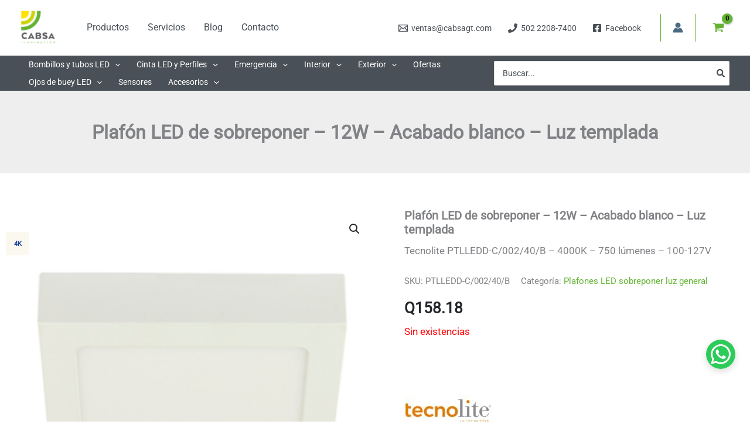

--- FILE ---
content_type: text/html; charset=UTF-8
request_url: https://www.cabsagt.com/ojo_de_buey_de_sobreponer_led_ptlledd-c_002_40_b/
body_size: 57100
content:
<!DOCTYPE html><html lang="es" prefix="og: https://ogp.me/ns#"><head><meta charset="UTF-8"><meta name="viewport" content="width=device-width, initial-scale=1"><link rel="stylesheet" media="print" onload="this.onload=null;this.media='all';" id="ao_optimized_gfonts" href="https://fonts.googleapis.com/css?family=Open+Sans&amp;display=swap"><link rel="profile" href="https://gmpg.org/xfn/11"><link rel="preload" href="https://www.cabsagt.com/wp-content/astra-local-fonts/barlow-semi-condensed/wlpigxjLBV1hqnzfr-F8sEYMB0Yybp0mudRfp66_B2sl.woff2" as="font" type="font/woff2" crossorigin><link rel="preload" href="https://www.cabsagt.com/wp-content/astra-local-fonts/roboto/KFOMCnqEu92Fr1ME7kSn66aGLdTylUAMQXC89YmC2DPNWubEbVmUiAo.woff2" as="font" type="font/woff2" crossorigin><link rel="prefetch" href="https://www.cabsagt.com/wp-content/plugins/woo-min-max-quantity-step-control-single/assets/js/custom.js"><link rel="prefetch" href="https://www.cabsagt.com/wp-content/plugins/woo-min-max-quantity-step-control-single/assets/css/wcmmq-front.css"><link media="all" href="https://www.cabsagt.com/wp-content/cache/autoptimize/css/autoptimize_ab737151d1c28c8bab166fcf9cf23c91.css" rel="stylesheet"><link media="only screen and (max-width: 921px)" href="https://www.cabsagt.com/wp-content/cache/autoptimize/css/autoptimize_8928b063ca69552173bdc68324d4015d.css" rel="stylesheet"><title>Plafón LED De Sobreponer - 12W - Acabado Blanco - Luz Templada</title><meta name="description" content="Tecnolite PTLLEDD-C/002/40/B - 4000K - 750 lúmenes - 100-127V"/><meta name="robots" content="follow, index, max-snippet:-1, max-video-preview:-1, max-image-preview:large"/><link rel="canonical" href="https://www.cabsagt.com/ojo_de_buey_de_sobreponer_led_ptlledd-c_002_40_b/" /><meta property="og:locale" content="es_ES" /><meta property="og:type" content="product" /><meta property="og:title" content="Plafón LED De Sobreponer - 12W - Acabado Blanco - Luz Templada" /><meta property="og:description" content="Tecnolite PTLLEDD-C/002/40/B - 4000K - 750 lúmenes - 100-127V" /><meta property="og:url" content="https://www.cabsagt.com/ojo_de_buey_de_sobreponer_led_ptlledd-c_002_40_b/" /><meta property="og:site_name" content="Cabsa S.A. de Guatemala" /><meta property="og:updated_time" content="2024-01-05T10:20:30-06:00" /><meta property="og:image" content="https://www.cabsagt.com/wp-content/uploads/2021/10/ptlledd-c-002-40-b_2.jpg" /><meta property="og:image:secure_url" content="https://www.cabsagt.com/wp-content/uploads/2021/10/ptlledd-c-002-40-b_2.jpg" /><meta property="og:image:width" content="300" /><meta property="og:image:height" content="300" /><meta property="og:image:alt" content="plafón led" /><meta property="og:image:type" content="image/jpeg" /><meta property="product:brand" content="Tecnolite" /><meta property="product:price:amount" content="158.18" /><meta property="product:price:currency" content="GTQ" /><meta name="twitter:card" content="summary_large_image" /><meta name="twitter:title" content="Plafón LED De Sobreponer - 12W - Acabado Blanco - Luz Templada" /><meta name="twitter:description" content="Tecnolite PTLLEDD-C/002/40/B - 4000K - 750 lúmenes - 100-127V" /><meta name="twitter:image" content="https://www.cabsagt.com/wp-content/uploads/2021/10/ptlledd-c-002-40-b_2.jpg" /><meta name="twitter:label1" content="Precio" /><meta name="twitter:data1" content="Q158.18" /><meta name="twitter:label2" content="Disponibilidad" /><meta name="twitter:data2" content="Sin existencias" /> <script type="application/ld+json" class="rank-math-schema">{"@context":"https://schema.org","@graph":[{"@type":"Organization","@id":"https://www.cabsagt.com/#organization","name":"Cabsa S.A.","url":"https://cabsagt.com","sameAs":["https://www.facebook.com/cabsagt/"],"logo":{"@type":"ImageObject","@id":"https://www.cabsagt.com/#logo","url":"https://www.cabsagt.com/wp-content/uploads/2020/08/cropped-Cabsa-SVG-01-600-1.png","contentUrl":"https://www.cabsagt.com/wp-content/uploads/2020/08/cropped-Cabsa-SVG-01-600-1.png","caption":"Cabsa S.A. de Guatemala","inLanguage":"es","width":"600","height":"600"},"contactPoint":[{"@type":"ContactPoint","telephone":"+502 2208 7400","contactType":"customer support"}],"legalName":"admin"},{"@type":"WebSite","@id":"https://www.cabsagt.com/#website","url":"https://www.cabsagt.com","name":"Cabsa S.A. de Guatemala","publisher":{"@id":"https://www.cabsagt.com/#organization"},"inLanguage":"es"},{"@type":"ImageObject","@id":"https://www.cabsagt.com/wp-content/uploads/2021/10/ptlledd-c-002-40-b_2.jpg","url":"https://www.cabsagt.com/wp-content/uploads/2021/10/ptlledd-c-002-40-b_2.jpg","width":"300","height":"300","inLanguage":"es"},{"@type":"BreadcrumbList","@id":"https://www.cabsagt.com/ojo_de_buey_de_sobreponer_led_ptlledd-c_002_40_b/#breadcrumb","itemListElement":[{"@type":"ListItem","position":"1","item":{"@id":"http://www.cabsagt.com","name":"Portada"}},{"@type":"ListItem","position":"2","item":{"@id":"https://www.cabsagt.com/plafones-led-sobreponer-luz-general/","name":"Plafones LED sobreponer luz general"}},{"@type":"ListItem","position":"3","item":{"@id":"https://www.cabsagt.com/ojo_de_buey_de_sobreponer_led_ptlledd-c_002_40_b/","name":"Plaf\u00f3n LED de sobreponer &#8211; 12W &#8211; Acabado blanco &#8211; Luz templada"}}]},{"@type":"ItemPage","@id":"https://www.cabsagt.com/ojo_de_buey_de_sobreponer_led_ptlledd-c_002_40_b/#webpage","url":"https://www.cabsagt.com/ojo_de_buey_de_sobreponer_led_ptlledd-c_002_40_b/","name":"Plaf\u00f3n LED De Sobreponer - 12W - Acabado Blanco - Luz Templada","datePublished":"2021-10-18T16:57:11-06:00","dateModified":"2024-01-05T10:20:30-06:00","isPartOf":{"@id":"https://www.cabsagt.com/#website"},"primaryImageOfPage":{"@id":"https://www.cabsagt.com/wp-content/uploads/2021/10/ptlledd-c-002-40-b_2.jpg"},"inLanguage":"es","breadcrumb":{"@id":"https://www.cabsagt.com/ojo_de_buey_de_sobreponer_led_ptlledd-c_002_40_b/#breadcrumb"}},{"@type":"Product","brand":{"@type":"Brand","name":"Tecnolite"},"name":"Plaf\u00f3n LED de sobreponer - 12W - Acabado blanco - Luz templada","description":"Tecnolite PTLLEDD-C/002/40/B - 4000K - 750 l\u00famenes - 100-127V","sku":"PTLLEDD-C/002/40/B","category":"Ojos de buey LED &gt; Plafones LED sobreponer luz general","mainEntityOfPage":{"@id":"https://www.cabsagt.com/ojo_de_buey_de_sobreponer_led_ptlledd-c_002_40_b/#webpage"},"image":[{"@type":"ImageObject","url":"https://www.cabsagt.com/wp-content/uploads/2021/10/ptlledd-c-002-40-b_2.jpg","height":"300","width":"300"},{"@type":"ImageObject","url":"https://www.cabsagt.com/wp-content/uploads/2021/10/ptlledd-c-002-40-b_1.jpg","height":"515","width":"515"},{"@type":"ImageObject","url":"https://www.cabsagt.com/wp-content/uploads/2021/10/ptlledd-c-002-40-b_5.jpg","height":"300","width":"300"},{"@type":"ImageObject","url":"https://www.cabsagt.com/wp-content/uploads/2021/10/ptlledd-c-002-40-b_3.jpg","height":"300","width":"300"},{"@type":"ImageObject","url":"https://www.cabsagt.com/wp-content/uploads/2021/10/ptlledd-c-002-40-b_6.jpg","height":"300","width":"300"},{"@type":"ImageObject","url":"https://www.cabsagt.com/wp-content/uploads/2021/10/ptlledd-c-002-40-b.jpg","height":"1200","width":"1200"}],"offers":{"@type":"Offer","price":"158.18","priceCurrency":"GTQ","priceValidUntil":"2027-12-31","availability":"http://schema.org/OutOfStock","itemCondition":"NewCondition","url":"https://www.cabsagt.com/ojo_de_buey_de_sobreponer_led_ptlledd-c_002_40_b/","seller":{"@type":"Organization","@id":"https://www.cabsagt.com/","name":"Cabsa S.A. de Guatemala","url":"https://www.cabsagt.com","logo":"https://www.cabsagt.com/wp-content/uploads/2020/08/cropped-Cabsa-SVG-01-600-1.png"}},"@id":"https://www.cabsagt.com/ojo_de_buey_de_sobreponer_led_ptlledd-c_002_40_b/#richSnippet"}]}</script> <link href='https://fonts.gstatic.com' crossorigin='anonymous' rel='preconnect' /><link rel="alternate" type="application/rss+xml" title="Cabsa S.A. de Guatemala &raquo; Feed" href="https://www.cabsagt.com/feed/" /><link rel="alternate" type="application/rss+xml" title="Cabsa S.A. de Guatemala &raquo; Feed de los comentarios" href="https://www.cabsagt.com/comments/feed/" /><link rel="alternate" title="oEmbed (JSON)" type="application/json+oembed" href="https://www.cabsagt.com/wp-json/oembed/1.0/embed?url=https%3A%2F%2Fwww.cabsagt.com%2Fojo_de_buey_de_sobreponer_led_ptlledd-c_002_40_b%2F" /><link rel="alternate" title="oEmbed (XML)" type="text/xml+oembed" href="https://www.cabsagt.com/wp-json/oembed/1.0/embed?url=https%3A%2F%2Fwww.cabsagt.com%2Fojo_de_buey_de_sobreponer_led_ptlledd-c_002_40_b%2F&#038;format=xml" /><style id='wp-img-auto-sizes-contain-inline-css'>img:is([sizes=auto i],[sizes^="auto," i]){contain-intrinsic-size:3000px 1500px}
/*# sourceURL=wp-img-auto-sizes-contain-inline-css */</style><style id='berocket_products_label_style-inline-css'>@media (min-width: 1025px) {
                .berocket_hide_on_device_desktop:not(.berocket_alabel_id_demo) {display:none!important;}
            }
            @media (min-width: 768px) and (max-width: 1024px) {
                .berocket_hide_on_device_tablet:not(.berocket_alabel_id_demo) {display:none!important;}
            }
            @media (max-width: 767px) {
                .berocket_hide_on_device_mobile:not(.berocket_alabel_id_demo) {display:none!important;}
            }
            

        .berocket_better_labels:before,
        .berocket_better_labels:after {
            clear: both;
            content: " ";
            display: block;
        }
        .berocket_better_labels.berocket_better_labels_image {
            position: absolute!important;
            top: 50px!important;
            bottom: 0px!important;
            left: 0px!important;
            right: 0px!important;
            pointer-events: none;
        }
        .berocket_better_labels.berocket_better_labels_image * {
            pointer-events: none;
        }
        .berocket_better_labels.berocket_better_labels_image img,
        .berocket_better_labels.berocket_better_labels_image .fa,
        .berocket_better_labels.berocket_better_labels_image .berocket_color_label,
        .berocket_better_labels.berocket_better_labels_image .berocket_image_background,
        .berocket_better_labels .berocket_better_labels_line .br_alabel,
        .berocket_better_labels .berocket_better_labels_line .br_alabel span {
            pointer-events: all;
        }
        .berocket_better_labels .berocket_color_label,
        .br_alabel .berocket_color_label {
            width: 100%;
            height: 100%;
            display: block;
        }
        .berocket_better_labels .berocket_better_labels_position_left {
            text-align:left;
            float: left;
            clear: left;
        }
        .berocket_better_labels .berocket_better_labels_position_center {
            text-align:center;
        }
        .berocket_better_labels .berocket_better_labels_position_right {
            text-align:right;
            float: right;
            clear: right;
        }
        .berocket_better_labels.berocket_better_labels_label {
            clear: both
        }
        .berocket_better_labels .berocket_better_labels_line {
            line-height: 1px;
        }
        .berocket_better_labels.berocket_better_labels_label .berocket_better_labels_line {
            clear: none;
        }
        .berocket_better_labels .berocket_better_labels_position_left .berocket_better_labels_line {
            clear: left;
        }
        .berocket_better_labels .berocket_better_labels_position_right .berocket_better_labels_line {
            clear: right;
        }
        .berocket_better_labels .berocket_better_labels_line .br_alabel {
            display: inline-block;
            position: relative;
            top: 0!important;
            left: 0!important;
            right: 0!important;
            line-height: 1px;
        }.berocket_better_labels .berocket_better_labels_position {
                display: flex;
                flex-direction: column;
            }
            .berocket_better_labels .berocket_better_labels_position.berocket_better_labels_position_left {
                align-items: start;
            }
            .berocket_better_labels .berocket_better_labels_position.berocket_better_labels_position_right {
                align-items: end;
            }
            .rtl .berocket_better_labels .berocket_better_labels_position.berocket_better_labels_position_left {
                align-items: end;
            }
            .rtl .berocket_better_labels .berocket_better_labels_position.berocket_better_labels_position_right {
                align-items: start;
            }
            .berocket_better_labels .berocket_better_labels_position.berocket_better_labels_position_center {
                align-items: center;
            }
            .berocket_better_labels .berocket_better_labels_position .berocket_better_labels_inline {
                display: flex;
                align-items: start;
            }
/*# sourceURL=berocket_products_label_style-inline-css */</style><style id='astra-theme-css-inline-css'>:root{--ast-post-nav-space:0;--ast-container-default-xlg-padding:2.5em;--ast-container-default-lg-padding:2.5em;--ast-container-default-slg-padding:2em;--ast-container-default-md-padding:2.5em;--ast-container-default-sm-padding:2.5em;--ast-container-default-xs-padding:2.4em;--ast-container-default-xxs-padding:1.8em;--ast-code-block-background:#ECEFF3;--ast-comment-inputs-background:#F9FAFB;--ast-normal-container-width:1440px;--ast-narrow-container-width:750px;--ast-blog-title-font-weight:600;--ast-blog-meta-weight:600;--ast-global-color-primary:var(--ast-global-color-4);--ast-global-color-secondary:var(--ast-global-color-5);--ast-global-color-alternate-background:var(--ast-global-color-6);--ast-global-color-subtle-background:var(--ast-global-color-7);--ast-bg-style-guide:var( --ast-global-color-secondary,--ast-global-color-5 );--ast-shadow-style-guide:0px 0px 4px 0 #00000057;--ast-global-dark-bg-style:#fff;--ast-global-dark-lfs:#fbfbfb;--ast-widget-bg-color:#fafafa;--ast-wc-container-head-bg-color:#fbfbfb;--ast-title-layout-bg:#eeeeee;--ast-search-border-color:#e7e7e7;--ast-lifter-hover-bg:#e6e6e6;--ast-gallery-block-color:#000;--srfm-color-input-label:var(--ast-global-color-2);}html{font-size:106.25%;}a{color:var(--ast-global-color-0);}a:hover,a:focus{color:var(--ast-global-color-1);}body,button,input,select,textarea,.ast-button,.ast-custom-button{font-family:'Roboto',sans-serif;font-weight:400;font-size:17px;font-size:1rem;line-height:var(--ast-body-line-height,1.65);}blockquote{color:var(--ast-global-color-3);}h1,h2,h3,h4,h5,h6,.entry-content :where(h1,h2,h3,h4,h5,h6),.site-title,.site-title a{font-family:'Barlow Semi Condensed',sans-serif;font-weight:600;}.ast-site-identity .site-title a{color:var(--ast-global-color-2);}.site-title{font-size:26px;font-size:1.5294117647059rem;display:none;}header .custom-logo-link img{max-width:60px;width:60px;}.astra-logo-svg{width:60px;}.site-header .site-description{font-size:15px;font-size:0.88235294117647rem;display:none;}.entry-title{font-size:20px;font-size:1.1764705882353rem;}.ast-blog-single-element.ast-taxonomy-container a{font-size:14px;font-size:0.82352941176471rem;}.ast-blog-meta-container{font-size:13px;font-size:0.76470588235294rem;}.archive .ast-article-post .ast-article-inner,.blog .ast-article-post .ast-article-inner,.archive .ast-article-post .ast-article-inner:hover,.blog .ast-article-post .ast-article-inner:hover{border-top-left-radius:6px;border-top-right-radius:6px;border-bottom-right-radius:6px;border-bottom-left-radius:6px;overflow:hidden;}h1,.entry-content :where(h1){font-size:48px;font-size:2.8235294117647rem;font-weight:600;font-family:'Barlow Semi Condensed',sans-serif;line-height:1.4em;}h2,.entry-content :where(h2){font-size:38px;font-size:2.2352941176471rem;font-weight:600;font-family:'Barlow Semi Condensed',sans-serif;line-height:1.3em;}h3,.entry-content :where(h3){font-size:30px;font-size:1.7647058823529rem;font-weight:600;font-family:'Barlow Semi Condensed',sans-serif;line-height:1.3em;}h4,.entry-content :where(h4){font-size:24px;font-size:1.4117647058824rem;line-height:1.2em;font-weight:600;font-family:'Barlow Semi Condensed',sans-serif;}h5,.entry-content :where(h5){font-size:20px;font-size:1.1764705882353rem;line-height:1.2em;font-weight:600;font-family:'Barlow Semi Condensed',sans-serif;}h6,.entry-content :where(h6){font-size:17px;font-size:1rem;line-height:1.25em;font-weight:600;font-family:'Barlow Semi Condensed',sans-serif;}::selection{background-color:var(--ast-global-color-0);color:#000000;}body,h1,h2,h3,h4,h5,h6,.entry-title a,.entry-content :where(h1,h2,h3,h4,h5,h6){color:var(--ast-global-color-3);}.tagcloud a:hover,.tagcloud a:focus,.tagcloud a.current-item{color:#000000;border-color:var(--ast-global-color-0);background-color:var(--ast-global-color-0);}input:focus,input[type="text"]:focus,input[type="email"]:focus,input[type="url"]:focus,input[type="password"]:focus,input[type="reset"]:focus,input[type="search"]:focus,textarea:focus{border-color:var(--ast-global-color-0);}input[type="radio"]:checked,input[type=reset],input[type="checkbox"]:checked,input[type="checkbox"]:hover:checked,input[type="checkbox"]:focus:checked,input[type=range]::-webkit-slider-thumb{border-color:var(--ast-global-color-0);background-color:var(--ast-global-color-0);box-shadow:none;}.site-footer a:hover + .post-count,.site-footer a:focus + .post-count{background:var(--ast-global-color-0);border-color:var(--ast-global-color-0);}.single .nav-links .nav-previous,.single .nav-links .nav-next{color:var(--ast-global-color-0);}.entry-meta,.entry-meta *{line-height:1.45;color:var(--ast-global-color-0);}.entry-meta a:not(.ast-button):hover,.entry-meta a:not(.ast-button):hover *,.entry-meta a:not(.ast-button):focus,.entry-meta a:not(.ast-button):focus *,.page-links > .page-link,.page-links .page-link:hover,.post-navigation a:hover{color:var(--ast-global-color-1);}#cat option,.secondary .calendar_wrap thead a,.secondary .calendar_wrap thead a:visited{color:var(--ast-global-color-0);}.secondary .calendar_wrap #today,.ast-progress-val span{background:var(--ast-global-color-0);}.secondary a:hover + .post-count,.secondary a:focus + .post-count{background:var(--ast-global-color-0);border-color:var(--ast-global-color-0);}.calendar_wrap #today > a{color:#000000;}.page-links .page-link,.single .post-navigation a{color:var(--ast-global-color-3);}.ast-search-menu-icon .search-form button.search-submit{padding:0 4px;}.ast-search-menu-icon form.search-form{padding-right:0;}.ast-search-menu-icon.slide-search input.search-field{width:0;}.ast-header-search .ast-search-menu-icon.ast-dropdown-active .search-form,.ast-header-search .ast-search-menu-icon.ast-dropdown-active .search-field:focus{transition:all 0.2s;}.search-form input.search-field:focus{outline:none;}.ast-search-menu-icon .search-form button.search-submit:focus,.ast-theme-transparent-header .ast-header-search .ast-dropdown-active .ast-icon,.ast-theme-transparent-header .ast-inline-search .search-field:focus .ast-icon{color:var(--ast-global-color-1);}.ast-header-search .slide-search .search-form{border:2px solid var(--ast-global-color-0);}.ast-header-search .slide-search .search-field{background-color:(--ast-global-dark-bg-style);}.ast-archive-title{color:var(--ast-global-color-2);}.widget-title{font-size:24px;font-size:1.4117647058824rem;color:var(--ast-global-color-2);}.single .ast-author-details .author-title{color:var(--ast-global-color-1);}.ast-single-post .entry-content a,.ast-comment-content a:not(.ast-comment-edit-reply-wrap a),.woocommerce-js .woocommerce-product-details__short-description a{text-decoration:underline;}.ast-single-post .entry-content .uagb-tab a,.ast-single-post .entry-content .uagb-ifb-cta a,.ast-single-post .entry-content .uabb-module-content a,.ast-single-post .entry-content .uagb-post-grid a,.ast-single-post .entry-content .uagb-timeline a,.ast-single-post .entry-content .uagb-toc__wrap a,.ast-single-post .entry-content .uagb-taxomony-box a,.ast-single-post .entry-content .woocommerce a,.entry-content .wp-block-latest-posts > li > a,.ast-single-post .entry-content .wp-block-file__button,a.ast-post-filter-single,.ast-single-post .ast-comment-content .comment-reply-link,.ast-single-post .ast-comment-content .comment-edit-link,.entry-content [CLASS*="wc-block"] .wc-block-components-button,.entry-content [CLASS*="wc-block"] .wc-block-components-totals-coupon-link,.entry-content [CLASS*="wc-block"] .wc-block-components-product-name{text-decoration:none;}.ast-search-menu-icon.slide-search a:focus-visible:focus-visible,.astra-search-icon:focus-visible,#close:focus-visible,a:focus-visible,.ast-menu-toggle:focus-visible,.site .skip-link:focus-visible,.wp-block-loginout input:focus-visible,.wp-block-search.wp-block-search__button-inside .wp-block-search__inside-wrapper,.ast-header-navigation-arrow:focus-visible,.woocommerce .wc-proceed-to-checkout > .checkout-button:focus-visible,.woocommerce .woocommerce-MyAccount-navigation ul li a:focus-visible,.ast-orders-table__row .ast-orders-table__cell:focus-visible,.woocommerce .woocommerce-order-details .order-again > .button:focus-visible,.woocommerce .woocommerce-message a.button.wc-forward:focus-visible,.woocommerce #minus_qty:focus-visible,.woocommerce #plus_qty:focus-visible,a#ast-apply-coupon:focus-visible,.woocommerce .woocommerce-info a:focus-visible,.woocommerce .astra-shop-summary-wrap a:focus-visible,.woocommerce a.wc-forward:focus-visible,#ast-apply-coupon:focus-visible,.woocommerce-js .woocommerce-mini-cart-item a.remove:focus-visible,#close:focus-visible,.button.search-submit:focus-visible,#search_submit:focus,.normal-search:focus-visible,.ast-header-account-wrap:focus-visible,.woocommerce .ast-on-card-button.ast-quick-view-trigger:focus,.astra-cart-drawer-close:focus,.ast-single-variation:focus,.ast-woocommerce-product-gallery__image:focus,.ast-button:focus,.woocommerce-product-gallery--with-images [data-controls="prev"]:focus-visible,.woocommerce-product-gallery--with-images [data-controls="next"]:focus-visible,.ast-builder-button-wrap:has(.ast-custom-button-link:focus),.ast-builder-button-wrap .ast-custom-button-link:focus{outline-style:dotted;outline-color:inherit;outline-width:thin;}input:focus,input[type="text"]:focus,input[type="email"]:focus,input[type="url"]:focus,input[type="password"]:focus,input[type="reset"]:focus,input[type="search"]:focus,input[type="number"]:focus,textarea:focus,.wp-block-search__input:focus,[data-section="section-header-mobile-trigger"] .ast-button-wrap .ast-mobile-menu-trigger-minimal:focus,.ast-mobile-popup-drawer.active .menu-toggle-close:focus,.woocommerce-ordering select.orderby:focus,#ast-scroll-top:focus,#coupon_code:focus,.woocommerce-page #comment:focus,.woocommerce #reviews #respond input#submit:focus,.woocommerce a.add_to_cart_button:focus,.woocommerce .button.single_add_to_cart_button:focus,.woocommerce .woocommerce-cart-form button:focus,.woocommerce .woocommerce-cart-form__cart-item .quantity .qty:focus,.woocommerce .woocommerce-billing-fields .woocommerce-billing-fields__field-wrapper .woocommerce-input-wrapper > .input-text:focus,.woocommerce #order_comments:focus,.woocommerce #place_order:focus,.woocommerce .woocommerce-address-fields .woocommerce-address-fields__field-wrapper .woocommerce-input-wrapper > .input-text:focus,.woocommerce .woocommerce-MyAccount-content form button:focus,.woocommerce .woocommerce-MyAccount-content .woocommerce-EditAccountForm .woocommerce-form-row .woocommerce-Input.input-text:focus,.woocommerce .ast-woocommerce-container .woocommerce-pagination ul.page-numbers li a:focus,body #content .woocommerce form .form-row .select2-container--default .select2-selection--single:focus,#ast-coupon-code:focus,.woocommerce.woocommerce-js .quantity input[type=number]:focus,.woocommerce-js .woocommerce-mini-cart-item .quantity input[type=number]:focus,.woocommerce p#ast-coupon-trigger:focus{border-style:dotted;border-color:inherit;border-width:thin;}input{outline:none;}.woocommerce-js input[type=text]:focus,.woocommerce-js input[type=email]:focus,.woocommerce-js textarea:focus,input[type=number]:focus,.comments-area textarea#comment:focus,.comments-area textarea#comment:active,.comments-area .ast-comment-formwrap input[type="text"]:focus,.comments-area .ast-comment-formwrap input[type="text"]:active{outline-style:unset;outline-color:inherit;outline-width:thin;}.ast-logo-title-inline .site-logo-img{padding-right:1em;}.site-logo-img img{ transition:all 0.2s linear;}body .ast-oembed-container *{position:absolute;top:0;width:100%;height:100%;left:0;}body .wp-block-embed-pocket-casts .ast-oembed-container *{position:unset;}.ast-single-post-featured-section + article {margin-top: 2em;}.site-content .ast-single-post-featured-section img {width: 100%;overflow: hidden;object-fit: cover;}.site > .ast-single-related-posts-container {margin-top: 0;}@media (min-width: 922px) {.ast-desktop .ast-container--narrow {max-width: var(--ast-narrow-container-width);margin: 0 auto;}}input[type="text"],input[type="number"],input[type="email"],input[type="url"],input[type="password"],input[type="search"],input[type=reset],input[type=tel],input[type=date],select,textarea{font-size:16px;font-style:normal;font-weight:400;line-height:24px;width:100%;padding:12px 16px;border-radius:4px;box-shadow:0px 1px 2px 0px rgba(0,0,0,0.05);color:var(--ast-form-input-text,#475569);}input[type="text"],input[type="number"],input[type="email"],input[type="url"],input[type="password"],input[type="search"],input[type=reset],input[type=tel],input[type=date],select{height:40px;}input[type="date"]{border-width:1px;border-style:solid;border-color:var(--ast-border-color);background:var( --ast-global-color-secondary,--ast-global-color-5 );}input[type="text"]:focus,input[type="number"]:focus,input[type="email"]:focus,input[type="url"]:focus,input[type="password"]:focus,input[type="search"]:focus,input[type=reset]:focus,input[type="tel"]:focus,input[type="date"]:focus,select:focus,textarea:focus{border-color:#046BD2;box-shadow:none;outline:none;color:var(--ast-form-input-focus-text,#475569);}label,legend{color:var(--ast-global-color-2,#111827 );font-size:14px;font-style:normal;font-weight:500;line-height:20px;}select{padding:6px 10px;}fieldset{padding:30px;border-radius:4px;}button,.ast-button,.button,input[type="button"],input[type="reset"],input[type="submit"],a:where(.wp-block-button__link){border-radius:4px;box-shadow:0px 1px 2px 0px rgba(0,0,0,0.05);}:root{--ast-comment-inputs-background:#FFF;}::placeholder{color:var(--ast-form-field-color,#9CA3AF);}::-ms-input-placeholder{color:var(--ast-form-field-color,#9CA3AF);}.wpcf7 input.wpcf7-form-control:not([type=submit]),.wpcf7 textarea.wpcf7-form-control{padding:12px 16px;}.wpcf7 select.wpcf7-form-control{padding:6px 10px;}.wpcf7 input.wpcf7-form-control:not([type=submit]):focus,.wpcf7 select.wpcf7-form-control:focus,.wpcf7 textarea.wpcf7-form-control:focus{border-style:disable;border-color:#046BD2;border-width:thin;box-shadow:none;outline:none;color:var(--ast-form-input-focus-text,#475569);}.wpcf7 .wpcf7-not-valid-tip{color:#DC2626;font-size:14px;font-weight:400;line-height:20px;margin-top:8px;}.wpcf7 input[type=file].wpcf7-form-control{font-size:16px;font-style:normal;font-weight:400;line-height:24px;width:100%;padding:12px 16px;border-radius:4px;box-shadow:0px 1px 2px 0px rgba(0,0,0,0.05);color:var(--ast-form-input-text,#475569);}@media (max-width:921.9px){#ast-desktop-header{display:none;}}@media (min-width:922px){#ast-mobile-header{display:none;}}.ast-site-header-cart .cart-container,.ast-edd-site-header-cart .ast-edd-cart-container {transition: all 0.2s linear;}.ast-site-header-cart .ast-woo-header-cart-info-wrap,.ast-edd-site-header-cart .ast-edd-header-cart-info-wrap {padding: 0 6px 0 2px;font-weight: 600;line-height: 2.7;display: inline-block;}.ast-site-header-cart i.astra-icon {font-size: 20px;font-size: 1.3em;font-style: normal;font-weight: normal;position: relative;padding: 0 2px;}.ast-site-header-cart i.astra-icon.no-cart-total:after,.ast-header-break-point.ast-header-custom-item-outside .ast-edd-header-cart-info-wrap,.ast-header-break-point.ast-header-custom-item-outside .ast-woo-header-cart-info-wrap {display: none;}.ast-site-header-cart.ast-menu-cart-fill i.astra-icon,.ast-edd-site-header-cart.ast-edd-menu-cart-fill span.astra-icon {font-size: 1.1em;}.astra-cart-drawer {position: fixed;display: block;visibility: hidden;overflow: auto;-webkit-overflow-scrolling: touch;z-index: 10000;background-color: var(--ast-global-color-primary,var(--ast-global-color-5));transform: translate3d(0,0,0);opacity: 0;will-change: transform;transition: 0.25s ease;}.woocommerce-mini-cart {position: relative;}.woocommerce-mini-cart::before {content: "";transition: .3s;}.woocommerce-mini-cart.ajax-mini-cart-qty-loading::before {position: absolute;top: 0;left: 0;right: 0;width: 100%;height: 100%;z-index: 5;background-color: var(--ast-global-color-primary,var(--ast-global-color-5));opacity: .5;}.astra-cart-drawer {width: 460px;height: 100%;left: 100%;top: 0px;opacity: 1;transform: translate3d(0%,0,0);}.astra-cart-drawer .astra-cart-drawer-header {position: absolute;width: 100%;text-align: left;text-transform: inherit;font-weight: 500;border-bottom: 1px solid var(--ast-border-color);padding: 1.34em;line-height: 1;z-index: 1;max-height: 3.5em;}.astra-cart-drawer .astra-cart-drawer-header .astra-cart-drawer-title {color: var(--ast-global-color-2);}.astra-cart-drawer .astra-cart-drawer-close .ast-close-svg {width: 22px;height: 22px;}.astra-cart-drawer .astra-cart-drawer-content,.astra-cart-drawer .astra-cart-drawer-content .widget_shopping_cart,.astra-cart-drawer .astra-cart-drawer-content .widget_shopping_cart_content {height: 100%;}.astra-cart-drawer .astra-cart-drawer-content {padding-top: 3.5em;}.astra-cart-drawer .ast-mini-cart-price-wrap .multiply-symbol{padding: 0 0.5em;}.astra-cart-drawer .astra-cart-drawer-content .woocommerce-mini-cart-item .ast-mini-cart-price-wrap {float: right;margin-top: 0.5em;max-width: 50%;}.astra-cart-drawer .astra-cart-drawer-content .woocommerce-mini-cart-item .variation {margin-top: 0.5em;margin-bottom: 0.5em;}.astra-cart-drawer .astra-cart-drawer-content .woocommerce-mini-cart-item .variation dt {font-weight: 500;}.astra-cart-drawer .astra-cart-drawer-content .widget_shopping_cart_content {display: flex;flex-direction: column;overflow: hidden;}.astra-cart-drawer .astra-cart-drawer-content .widget_shopping_cart_content ul li {min-height: 60px;}.woocommerce-js .astra-cart-drawer .astra-cart-drawer-content .woocommerce-mini-cart__total {display: flex;justify-content: space-between;padding: 0.7em 1.34em;margin-bottom: 0;}.woocommerce-js .astra-cart-drawer .astra-cart-drawer-content .woocommerce-mini-cart__total strong,.woocommerce-js .astra-cart-drawer .astra-cart-drawer-content .woocommerce-mini-cart__total .amount {width: 50%;}.astra-cart-drawer .astra-cart-drawer-content .woocommerce-mini-cart {padding: 1.3em;flex: 1;overflow: auto;}.astra-cart-drawer .astra-cart-drawer-content .woocommerce-mini-cart a.remove {width: 20px;height: 20px;line-height: 16px;}.astra-cart-drawer .astra-cart-drawer-content .woocommerce-mini-cart__total {padding: 1em 1.5em;margin: 0;text-align: center;}.astra-cart-drawer .astra-cart-drawer-content .woocommerce-mini-cart__buttons {padding: 1.34em;text-align: center;margin-bottom: 0;}.astra-cart-drawer .astra-cart-drawer-content .woocommerce-mini-cart__buttons .button.checkout {margin-right: 0;}.astra-cart-drawer .astra-cart-drawer-content .woocommerce-mini-cart__buttons a{width: 100%;}.woocommerce-js .astra-cart-drawer .astra-cart-drawer-content .woocommerce-mini-cart__buttons a:nth-last-child(1) {margin-bottom: 0;}.astra-cart-drawer .astra-cart-drawer-content .edd-cart-item {padding: .5em 2.6em .5em 1.5em;}.astra-cart-drawer .astra-cart-drawer-content .edd-cart-item .edd-remove-from-cart::after {width: 20px;height: 20px;line-height: 16px;}.astra-cart-drawer .astra-cart-drawer-content .edd-cart-number-of-items {padding: 1em 1.5em 1em 1.5em;margin-bottom: 0;text-align: center;}.astra-cart-drawer .astra-cart-drawer-content .edd_total {padding: .5em 1.5em;margin: 0;text-align: center;}.astra-cart-drawer .astra-cart-drawer-content .cart_item.edd_checkout {padding: 1em 1.5em 0;text-align: center;margin-top: 0;}.astra-cart-drawer .widget_shopping_cart_content > .woocommerce-mini-cart__empty-message {display: none;}.astra-cart-drawer .woocommerce-mini-cart__empty-message,.astra-cart-drawer .cart_item.empty {text-align: center;margin-top: 10px;}body.admin-bar .astra-cart-drawer {padding-top: 32px;}@media (max-width: 782px) {body.admin-bar .astra-cart-drawer {padding-top: 46px;}}.ast-mobile-cart-active body.ast-hfb-header {overflow: hidden;}.ast-mobile-cart-active .astra-mobile-cart-overlay {opacity: 1;cursor: pointer;visibility: visible;z-index: 999;}.ast-mini-cart-empty-wrap {display: flex;flex-wrap: wrap;height: 100%;align-items: flex-end;}.ast-mini-cart-empty-wrap > * {width: 100%;}.astra-cart-drawer-content .ast-mini-cart-empty {height: 100%;display: flex;flex-direction: column;justify-content: space-between;text-align: center;}.astra-cart-drawer-content .ast-mini-cart-empty .ast-mini-cart-message {display: flex;align-items: center;justify-content: center;height: 100%;padding: 1.34em;}@media (min-width: 546px) {.astra-cart-drawer .astra-cart-drawer-content.ast-large-view .woocommerce-mini-cart__buttons {display: flex;}.woocommerce-js .astra-cart-drawer .astra-cart-drawer-content.ast-large-view .woocommerce-mini-cart__buttons a,.woocommerce-js .astra-cart-drawer .astra-cart-drawer-content.ast-large-view .woocommerce-mini-cart__buttons a.checkout {margin-top: 0;margin-bottom: 0;}}.ast-site-header-cart .cart-container:focus-visible {display: inline-block;}.ast-site-header-cart i.astra-icon:after {content: attr(data-cart-total);position: absolute;font-family: 'Roboto',sans-serif;font-style: normal;top: -10px;right: -12px;font-weight: bold;box-shadow: 1px 1px 3px 0px rgba(0,0,0,0.3);font-size: 11px;padding-left: 0px;padding-right: 1px;line-height: 17px;letter-spacing: -.5px;height: 18px;min-width: 18px;border-radius: 99px;text-align: center;z-index: 3;}li.woocommerce-custom-menu-item .ast-site-header-cart i.astra-icon:after,li.edd-custom-menu-item .ast-edd-site-header-cart span.astra-icon:after {padding-left: 2px;}.astra-cart-drawer .astra-cart-drawer-close {position: absolute;top: 0.5em;right: 0;border: none;margin: 0;padding: .6em 1em .4em;color: var(--ast-global-color-2);background-color: transparent;}.astra-mobile-cart-overlay {background-color: rgba(0,0,0,0.4);position: fixed;top: 0;right: 0;bottom: 0;left: 0;visibility: hidden;opacity: 0;transition: opacity 0.2s ease-in-out;}.astra-cart-drawer .astra-cart-drawer-content .edd-cart-item .edd-remove-from-cart {right: 1.2em;}.ast-header-break-point.ast-woocommerce-cart-menu.ast-hfb-header .ast-cart-menu-wrap,.ast-header-break-point.ast-hfb-header .ast-cart-menu-wrap,.ast-header-break-point .ast-edd-site-header-cart-wrap .ast-edd-cart-menu-wrap {width: auto;height: 2em;font-size: 1.4em;line-height: 2;vertical-align: middle;text-align: right;}.woocommerce-js .astra-cart-drawer .astra-cart-drawer-content .woocommerce-mini-cart__buttons .button:not(.checkout):not(.ast-continue-shopping) {margin-right: 10px;}.woocommerce-js .astra-cart-drawer .astra-cart-drawer-content .woocommerce-mini-cart__buttons .button:not(.checkout):not(.ast-continue-shopping),.ast-site-header-cart .widget_shopping_cart .buttons .button:not(.checkout) {background-color: transparent;border-style: solid;border-width: 1px;border-color: var(--ast-global-color-6);color: var(--ast-global-color-6);}.woocommerce-js .astra-cart-drawer .astra-cart-drawer-content .woocommerce-mini-cart__buttons .button:not(.checkout):not(.ast-continue-shopping):hover,.ast-site-header-cart .widget_shopping_cart .buttons .button:not(.checkout):hover {border-color: var(--ast-global-color-2);color: var(--ast-global-color-2);}.woocommerce-js .astra-cart-drawer .astra-cart-drawer-content .woocommerce-mini-cart__buttons a.checkout {margin-left: 0;margin-top: 10px;border-style: solid;border-width: 2px;border-color: var(--ast-global-color-6);}.woocommerce-js .astra-cart-drawer .astra-cart-drawer-content .woocommerce-mini-cart__buttons a.checkout:hover {border-color: var(--ast-global-color-2);}.woocommerce-js .astra-cart-drawer .astra-cart-drawer-content .woocommerce-mini-cart__total strong{padding-right: .5em;text-align: left;font-weight: 500;}.woocommerce-js .astra-cart-drawer .astra-cart-drawer-content .woocommerce-mini-cart__total .amount{text-align: right;}.astra-cart-drawer.active {transform: translate3d(-100%,0,0);visibility: visible;}.ast-site-header-cart.ast-menu-cart-outline .ast-cart-menu-wrap,.ast-site-header-cart.ast-menu-cart-fill .ast-cart-menu-wrap,.ast-edd-site-header-cart.ast-edd-menu-cart-outline .ast-edd-cart-menu-wrap,.ast-edd-site-header-cart.ast-edd-menu-cart-fill .ast-edd-cart-menu-wrap {line-height: 1.8;}@media (max-width:921px){.astra-cart-drawer.active{width:80%;}}@media (max-width:544px){.astra-cart-drawer.active{width:100%;}}.wp-block-buttons.aligncenter{justify-content:center;}@media (max-width:921px){.ast-theme-transparent-header #primary,.ast-theme-transparent-header #secondary{padding:0;}}@media (max-width:921px){.ast-plain-container.ast-no-sidebar #primary{padding:0;}}.ast-plain-container.ast-no-sidebar #primary{margin-top:0;margin-bottom:0;}@media (min-width:1200px){.ast-plain-container.ast-no-sidebar #primary{margin-top:60px;margin-bottom:60px;}}.wp-block-button.is-style-outline .wp-block-button__link{border-color:var(--ast-global-color-6);border-top-width:1px;border-right-width:1px;border-bottom-width:1px;border-left-width:1px;}div.wp-block-button.is-style-outline > .wp-block-button__link:not(.has-text-color),div.wp-block-button.wp-block-button__link.is-style-outline:not(.has-text-color){color:var(--ast-global-color-6);}.wp-block-button.is-style-outline .wp-block-button__link:hover,.wp-block-buttons .wp-block-button.is-style-outline .wp-block-button__link:focus,.wp-block-buttons .wp-block-button.is-style-outline > .wp-block-button__link:not(.has-text-color):hover,.wp-block-buttons .wp-block-button.wp-block-button__link.is-style-outline:not(.has-text-color):hover{color:var(--ast-global-color-2);background-color:var(--ast-global-color-1);border-color:var(--ast-global-color-2);}.post-page-numbers.current .page-link,.ast-pagination .page-numbers.current{color:#000000;border-color:var(--ast-global-color-0);background-color:var(--ast-global-color-0);}.wp-block-button.is-style-outline .wp-block-button__link{border-top-width:1px;border-right-width:1px;border-bottom-width:1px;border-left-width:1px;}.wp-block-buttons .wp-block-button.is-style-outline .wp-block-button__link.wp-element-button,.ast-outline-button,.wp-block-uagb-buttons-child .uagb-buttons-repeater.ast-outline-button{border-color:var(--ast-global-color-2);font-family:inherit;font-weight:500;font-size:16px;font-size:0.94117647058824rem;line-height:1em;padding-top:10px;padding-right:20px;padding-bottom:10px;padding-left:20px;border-top-left-radius:3px;border-top-right-radius:3px;border-bottom-right-radius:3px;border-bottom-left-radius:3px;}.wp-block-buttons .wp-block-button.is-style-outline > .wp-block-button__link:not(.has-text-color),.wp-block-buttons .wp-block-button.wp-block-button__link.is-style-outline:not(.has-text-color),.ast-outline-button{color:var(--ast-global-color-2);}.wp-block-button.is-style-outline .wp-block-button__link:hover,.wp-block-buttons .wp-block-button.is-style-outline .wp-block-button__link:focus,.wp-block-buttons .wp-block-button.is-style-outline > .wp-block-button__link:not(.has-text-color):hover,.wp-block-buttons .wp-block-button.wp-block-button__link.is-style-outline:not(.has-text-color):hover,.ast-outline-button:hover,.ast-outline-button:focus,.wp-block-uagb-buttons-child .uagb-buttons-repeater.ast-outline-button:hover,.wp-block-uagb-buttons-child .uagb-buttons-repeater.ast-outline-button:focus{color:var(--ast-global-color-0);background-color:var(--ast-global-color-5);border-color:var(--ast-global-color-0);}.ast-single-post .entry-content a.ast-outline-button,.ast-single-post .entry-content .is-style-outline>.wp-block-button__link{text-decoration:none;}.wp-block-button .wp-block-button__link.wp-element-button.is-style-outline:not(.has-background),.wp-block-button.is-style-outline>.wp-block-button__link.wp-element-button:not(.has-background),.ast-outline-button{background-color:var(--ast-global-color-5);}.wp-block-buttons .wp-block-button .wp-block-button__link.is-style-outline:not(.has-background),.wp-block-buttons .wp-block-button.is-style-outline>.wp-block-button__link:not(.has-background),.ast-outline-button{background-color:var(--ast-global-color-5);color:var(--ast-global-color-2);}.uagb-buttons-repeater.ast-outline-button{border-radius:9999px;}.entry-content[data-ast-blocks-layout] > figure{margin-bottom:1em;}h1.widget-title{font-weight:600;}h2.widget-title{font-weight:600;}h3.widget-title{font-weight:600;}#page{display:flex;flex-direction:column;min-height:100vh;}.ast-404-layout-1 h1.page-title{color:var(--ast-global-color-2);}.single .post-navigation a{line-height:1em;height:inherit;}.error-404 .page-sub-title{font-size:1.5rem;font-weight:inherit;}.search .site-content .content-area .search-form{margin-bottom:0;}#page .site-content{flex-grow:1;}.widget{margin-bottom:1.25em;}#secondary li{line-height:1.5em;}#secondary .wp-block-group h2{margin-bottom:0.7em;}#secondary h2{font-size:1.7rem;}.ast-separate-container .ast-article-post,.ast-separate-container .ast-article-single,.ast-separate-container .comment-respond{padding:2.5em;}.ast-separate-container .ast-article-single .ast-article-single{padding:0;}.ast-article-single .wp-block-post-template-is-layout-grid{padding-left:0;}.ast-separate-container .comments-title,.ast-narrow-container .comments-title{padding:1.5em 2em;}.ast-page-builder-template .comment-form-textarea,.ast-comment-formwrap .ast-grid-common-col{padding:0;}.ast-comment-formwrap{padding:0;display:inline-flex;column-gap:20px;width:100%;margin-left:0;margin-right:0;}.comments-area textarea#comment:focus,.comments-area textarea#comment:active,.comments-area .ast-comment-formwrap input[type="text"]:focus,.comments-area .ast-comment-formwrap input[type="text"]:active {box-shadow:none;outline:none;}.archive.ast-page-builder-template .entry-header{margin-top:2em;}.ast-page-builder-template .ast-comment-formwrap{width:100%;}.entry-title{margin-bottom:0.6em;}.ast-archive-description p{font-size:inherit;font-weight:inherit;line-height:inherit;}.ast-article-single figure,.ast-article-single img:not(figure img){box-shadow:0 0 30px 0 rgba(0,0,0,.15);-webkit-box-shadow:0 0 30px 0 rgba(0,0,0,.15);-moz-box-shadow:0 0 30px 0 rgba(0,0,0,.15);}.ast-separate-container .ast-comment-list li.depth-1,.hentry{margin-bottom:1.5em;}.site-content section.ast-archive-description{margin-bottom:2em;}@media (min-width:921px){.ast-left-sidebar.ast-page-builder-template #secondary,.archive.ast-right-sidebar.ast-page-builder-template .site-main{padding-left:20px;padding-right:20px;}}@media (max-width:544px){.ast-comment-formwrap.ast-row{column-gap:10px;display:inline-block;}#ast-commentform .ast-grid-common-col{position:relative;width:100%;}}@media (min-width:1201px){.ast-separate-container .ast-article-post,.ast-separate-container .ast-article-single,.ast-separate-container .ast-author-box,.ast-separate-container .ast-404-layout-1,.ast-separate-container .no-results{padding:2.5em;}}@media (max-width:921px){.ast-left-sidebar #content > .ast-container{display:flex;flex-direction:column-reverse;width:100%;}}@media (min-width:922px){.ast-separate-container.ast-right-sidebar #primary,.ast-separate-container.ast-left-sidebar #primary{border:0;}.search-no-results.ast-separate-container #primary{margin-bottom:4em;}}.wp-block-button .wp-block-button__link{color:var(--ast-global-color-6);}.wp-block-button .wp-block-button__link:hover,.wp-block-button .wp-block-button__link:focus{color:var(--ast-global-color-2);background-color:var(--ast-global-color-1);border-color:var(--ast-global-color-2);}.wp-block-button .wp-block-button__link,.wp-block-search .wp-block-search__button,body .wp-block-file .wp-block-file__button{border-style:solid;border-top-width:1px;border-right-width:1px;border-left-width:1px;border-bottom-width:1px;border-color:var(--ast-global-color-6);background-color:transparent;color:var(--ast-global-color-6);font-family:inherit;font-weight:500;line-height:1em;font-size:16px;font-size:0.94117647058824rem;border-top-left-radius:3px;border-top-right-radius:3px;border-bottom-right-radius:3px;border-bottom-left-radius:3px;padding-top:10px;padding-right:20px;padding-bottom:10px;padding-left:20px;}.ast-single-post .entry-content .wp-block-button .wp-block-button__link,.ast-single-post .entry-content .wp-block-search .wp-block-search__button,body .entry-content .wp-block-file .wp-block-file__button{text-decoration:none;}.menu-toggle,button,.ast-button,.ast-custom-button,.button,input#submit,input[type="button"],input[type="submit"],input[type="reset"],#comments .submit,.search .search-submit,form[CLASS*="wp-block-search__"].wp-block-search .wp-block-search__inside-wrapper .wp-block-search__button,body .wp-block-file .wp-block-file__button,.search .search-submit,.woocommerce-js a.button,.woocommerce button.button,.woocommerce .woocommerce-message a.button,.woocommerce #respond input#submit.alt,.woocommerce input.button.alt,.woocommerce input.button,.woocommerce input.button:disabled,.woocommerce input.button:disabled[disabled],.woocommerce input.button:disabled:hover,.woocommerce input.button:disabled[disabled]:hover,.woocommerce #respond input#submit,.woocommerce button.button.alt.disabled,.wc-block-grid__products .wc-block-grid__product .wp-block-button__link,.wc-block-grid__product-onsale,[CLASS*="wc-block"] button,.woocommerce-js .astra-cart-drawer .astra-cart-drawer-content .woocommerce-mini-cart__buttons .button:not(.checkout):not(.ast-continue-shopping),.woocommerce-js .astra-cart-drawer .astra-cart-drawer-content .woocommerce-mini-cart__buttons a.checkout,.woocommerce button.button.alt.disabled.wc-variation-selection-needed,[CLASS*="wc-block"] .wc-block-components-button{border-style:solid;border-top-width:1px;border-right-width:1px;border-left-width:1px;border-bottom-width:1px;color:var(--ast-global-color-6);border-color:var(--ast-global-color-6);background-color:transparent;padding-top:10px;padding-right:20px;padding-bottom:10px;padding-left:20px;font-family:inherit;font-weight:500;font-size:16px;font-size:0.94117647058824rem;line-height:1em;border-top-left-radius:3px;border-top-right-radius:3px;border-bottom-right-radius:3px;border-bottom-left-radius:3px;}button:focus,.menu-toggle:hover,button:hover,.ast-button:hover,.ast-custom-button:hover .button:hover,.ast-custom-button:hover ,input[type=reset]:hover,input[type=reset]:focus,input#submit:hover,input#submit:focus,input[type="button"]:hover,input[type="button"]:focus,input[type="submit"]:hover,input[type="submit"]:focus,form[CLASS*="wp-block-search__"].wp-block-search .wp-block-search__inside-wrapper .wp-block-search__button:hover,form[CLASS*="wp-block-search__"].wp-block-search .wp-block-search__inside-wrapper .wp-block-search__button:focus,body .wp-block-file .wp-block-file__button:hover,body .wp-block-file .wp-block-file__button:focus,.woocommerce-js a.button:hover,.woocommerce button.button:hover,.woocommerce .woocommerce-message a.button:hover,.woocommerce #respond input#submit:hover,.woocommerce #respond input#submit.alt:hover,.woocommerce input.button.alt:hover,.woocommerce input.button:hover,.woocommerce button.button.alt.disabled:hover,.wc-block-grid__products .wc-block-grid__product .wp-block-button__link:hover,[CLASS*="wc-block"] button:hover,.woocommerce-js .astra-cart-drawer .astra-cart-drawer-content .woocommerce-mini-cart__buttons .button:not(.checkout):not(.ast-continue-shopping):hover,.woocommerce-js .astra-cart-drawer .astra-cart-drawer-content .woocommerce-mini-cart__buttons a.checkout:hover,.woocommerce button.button.alt.disabled.wc-variation-selection-needed:hover,[CLASS*="wc-block"] .wc-block-components-button:hover,[CLASS*="wc-block"] .wc-block-components-button:focus{color:var(--ast-global-color-2);background-color:var(--ast-global-color-1);border-color:var(--ast-global-color-2);}form[CLASS*="wp-block-search__"].wp-block-search .wp-block-search__inside-wrapper .wp-block-search__button.has-icon{padding-top:calc(10px - 3px);padding-right:calc(20px - 3px);padding-bottom:calc(10px - 3px);padding-left:calc(20px - 3px);}@media (max-width:921px){.ast-mobile-header-stack .main-header-bar .ast-search-menu-icon{display:inline-block;}.ast-header-break-point.ast-header-custom-item-outside .ast-mobile-header-stack .main-header-bar .ast-search-icon{margin:0;}.ast-comment-avatar-wrap img{max-width:2.5em;}.ast-comment-meta{padding:0 1.8888em 1.3333em;}}@media (min-width:544px){.ast-container{max-width:100%;}}@media (max-width:544px){.ast-separate-container .ast-article-post,.ast-separate-container .ast-article-single,.ast-separate-container .comments-title,.ast-separate-container .ast-archive-description{padding:1.5em 1em;}.ast-separate-container #content .ast-container{padding-left:0.54em;padding-right:0.54em;}.ast-separate-container .ast-comment-list .bypostauthor{padding:.5em;}.ast-search-menu-icon.ast-dropdown-active .search-field{width:170px;}}@media (max-width:921px){.ast-header-break-point .ast-search-menu-icon.slide-search .search-form{right:0;}.ast-header-break-point .ast-mobile-header-stack .ast-search-menu-icon.slide-search .search-form{right:-1em;}}@media (min-width:545px){.ast-page-builder-template .comments-area,.single.ast-page-builder-template .entry-header,.single.ast-page-builder-template .post-navigation,.single.ast-page-builder-template .ast-single-related-posts-container{max-width:1480px;margin-left:auto;margin-right:auto;}}.ast-separate-container{background-color:var(--ast-global-color-5);background-image:none;}@media (max-width:921px){.widget-title{font-size:24px;font-size:1.4117647058824rem;}body,button,input,select,textarea,.ast-button,.ast-custom-button{font-size:17px;font-size:1rem;}#secondary,#secondary button,#secondary input,#secondary select,#secondary textarea{font-size:17px;font-size:1rem;}.site-title{display:none;}.site-header .site-description{display:none;}h1,.entry-content :where(h1){font-size:40px;font-size:2.3529411764706rem;}h2,.entry-content :where(h2){font-size:32px;font-size:1.8823529411765rem;}h3,.entry-content :where(h3){font-size:26px;font-size:1.5294117647059rem;}h4,.entry-content :where(h4){font-size:20px;font-size:1.1764705882353rem;}h5,.entry-content :where(h5){font-size:17px;font-size:1rem;}h6,.entry-content :where(h6){font-size:15px;font-size:0.88235294117647rem;}}@media (max-width:544px){.widget-title{font-size:24px;font-size:1.4117647058824rem;}body,button,input,select,textarea,.ast-button,.ast-custom-button{font-size:17px;font-size:1rem;}#secondary,#secondary button,#secondary input,#secondary select,#secondary textarea{font-size:17px;font-size:1rem;}.site-title{display:none;}.site-header .site-description{display:none;}h1,.entry-content :where(h1){font-size:32px;font-size:1.8823529411765rem;}h2,.entry-content :where(h2){font-size:25px;font-size:1.4705882352941rem;}h3,.entry-content :where(h3){font-size:22px;font-size:1.2941176470588rem;}h4,.entry-content :where(h4){font-size:18px;font-size:1.0588235294118rem;}h5,.entry-content :where(h5){font-size:15px;font-size:0.88235294117647rem;}h6,.entry-content :where(h6){font-size:13px;font-size:0.76470588235294rem;}header .custom-logo-link img,.ast-header-break-point .site-branding img,.ast-header-break-point .custom-logo-link img{max-width:64px;width:64px;}.astra-logo-svg{width:64px;}.ast-header-break-point .site-logo-img .custom-mobile-logo-link img{max-width:64px;}}@media (max-width:544px){html{font-size:106.25%;}}@media (min-width:922px){.ast-container{max-width:1480px;}}@media (min-width:922px){.site-content .ast-container{display:flex;}}@media (max-width:921px){.site-content .ast-container{flex-direction:column;}}.entry-content :where(h1,h2,h3,h4,h5,h6){clear:none;}@media (min-width:922px){.main-header-menu .sub-menu .menu-item.ast-left-align-sub-menu:hover > .sub-menu,.main-header-menu .sub-menu .menu-item.ast-left-align-sub-menu.focus > .sub-menu{margin-left:-0px;}}.entry-content li > p{margin-bottom:0;}.site .comments-area{padding-bottom:2em;margin-top:2em;}.footer-widget-area[data-section^="section-fb-html-"] .ast-builder-html-element{text-align:center;}.wp-block-file {display: flex;align-items: center;flex-wrap: wrap;justify-content: space-between;}.wp-block-pullquote {border: none;}.wp-block-pullquote blockquote::before {content: "\201D";font-family: "Helvetica",sans-serif;display: flex;transform: rotate( 180deg );font-size: 6rem;font-style: normal;line-height: 1;font-weight: bold;align-items: center;justify-content: center;}.has-text-align-right > blockquote::before {justify-content: flex-start;}.has-text-align-left > blockquote::before {justify-content: flex-end;}figure.wp-block-pullquote.is-style-solid-color blockquote {max-width: 100%;text-align: inherit;}:root {--wp--custom--ast-default-block-top-padding: 3em;--wp--custom--ast-default-block-right-padding: 3em;--wp--custom--ast-default-block-bottom-padding: 3em;--wp--custom--ast-default-block-left-padding: 3em;--wp--custom--ast-container-width: 1440px;--wp--custom--ast-content-width-size: 1440px;--wp--custom--ast-wide-width-size: calc(1440px + var(--wp--custom--ast-default-block-left-padding) + var(--wp--custom--ast-default-block-right-padding));}.ast-narrow-container {--wp--custom--ast-content-width-size: 750px;--wp--custom--ast-wide-width-size: 750px;}@media(max-width: 921px) {:root {--wp--custom--ast-default-block-top-padding: 3em;--wp--custom--ast-default-block-right-padding: 2em;--wp--custom--ast-default-block-bottom-padding: 3em;--wp--custom--ast-default-block-left-padding: 2em;}}@media(max-width: 544px) {:root {--wp--custom--ast-default-block-top-padding: 3em;--wp--custom--ast-default-block-right-padding: 1.5em;--wp--custom--ast-default-block-bottom-padding: 3em;--wp--custom--ast-default-block-left-padding: 1.5em;}}.entry-content > .wp-block-group,.entry-content > .wp-block-cover,.entry-content > .wp-block-columns {padding-top: var(--wp--custom--ast-default-block-top-padding);padding-right: var(--wp--custom--ast-default-block-right-padding);padding-bottom: var(--wp--custom--ast-default-block-bottom-padding);padding-left: var(--wp--custom--ast-default-block-left-padding);}.ast-plain-container.ast-no-sidebar .entry-content > .alignfull,.ast-page-builder-template .ast-no-sidebar .entry-content > .alignfull {margin-left: calc( -50vw + 50%);margin-right: calc( -50vw + 50%);max-width: 100vw;width: 100vw;}.ast-plain-container.ast-no-sidebar .entry-content .alignfull .alignfull,.ast-page-builder-template.ast-no-sidebar .entry-content .alignfull .alignfull,.ast-plain-container.ast-no-sidebar .entry-content .alignfull .alignwide,.ast-page-builder-template.ast-no-sidebar .entry-content .alignfull .alignwide,.ast-plain-container.ast-no-sidebar .entry-content .alignwide .alignfull,.ast-page-builder-template.ast-no-sidebar .entry-content .alignwide .alignfull,.ast-plain-container.ast-no-sidebar .entry-content .alignwide .alignwide,.ast-page-builder-template.ast-no-sidebar .entry-content .alignwide .alignwide,.ast-plain-container.ast-no-sidebar .entry-content .wp-block-column .alignfull,.ast-page-builder-template.ast-no-sidebar .entry-content .wp-block-column .alignfull,.ast-plain-container.ast-no-sidebar .entry-content .wp-block-column .alignwide,.ast-page-builder-template.ast-no-sidebar .entry-content .wp-block-column .alignwide {margin-left: auto;margin-right: auto;width: 100%;}[data-ast-blocks-layout] .wp-block-separator:not(.is-style-dots) {height: 0;}[data-ast-blocks-layout] .wp-block-separator {margin: 20px auto;}[data-ast-blocks-layout] .wp-block-separator:not(.is-style-wide):not(.is-style-dots) {max-width: 100px;}[data-ast-blocks-layout] .wp-block-separator.has-background {padding: 0;}.entry-content[data-ast-blocks-layout] > * {max-width: var(--wp--custom--ast-content-width-size);margin-left: auto;margin-right: auto;}.entry-content[data-ast-blocks-layout] > .alignwide {max-width: var(--wp--custom--ast-wide-width-size);}.entry-content[data-ast-blocks-layout] .alignfull {max-width: none;}.entry-content .wp-block-columns {margin-bottom: 0;}blockquote {margin: 1.5em;border-color: rgba(0,0,0,0.05);}.wp-block-quote:not(.has-text-align-right):not(.has-text-align-center) {border-left: 5px solid rgba(0,0,0,0.05);}.has-text-align-right > blockquote,blockquote.has-text-align-right {border-right: 5px solid rgba(0,0,0,0.05);}.has-text-align-left > blockquote,blockquote.has-text-align-left {border-left: 5px solid rgba(0,0,0,0.05);}.wp-block-site-tagline,.wp-block-latest-posts .read-more {margin-top: 15px;}.wp-block-loginout p label {display: block;}.wp-block-loginout p:not(.login-remember):not(.login-submit) input {width: 100%;}.wp-block-loginout input:focus {border-color: transparent;}.wp-block-loginout input:focus {outline: thin dotted;}.entry-content .wp-block-media-text .wp-block-media-text__content {padding: 0 0 0 8%;}.entry-content .wp-block-media-text.has-media-on-the-right .wp-block-media-text__content {padding: 0 8% 0 0;}.entry-content .wp-block-media-text.has-background .wp-block-media-text__content {padding: 8%;}.entry-content .wp-block-cover:not([class*="background-color"]):not(.has-text-color.has-link-color) .wp-block-cover__inner-container,.entry-content .wp-block-cover:not([class*="background-color"]) .wp-block-cover-image-text,.entry-content .wp-block-cover:not([class*="background-color"]) .wp-block-cover-text,.entry-content .wp-block-cover-image:not([class*="background-color"]) .wp-block-cover__inner-container,.entry-content .wp-block-cover-image:not([class*="background-color"]) .wp-block-cover-image-text,.entry-content .wp-block-cover-image:not([class*="background-color"]) .wp-block-cover-text {color: var(--ast-global-color-primary,var(--ast-global-color-5));}.wp-block-loginout .login-remember input {width: 1.1rem;height: 1.1rem;margin: 0 5px 4px 0;vertical-align: middle;}.wp-block-latest-posts > li > *:first-child,.wp-block-latest-posts:not(.is-grid) > li:first-child {margin-top: 0;}.entry-content > .wp-block-buttons,.entry-content > .wp-block-uagb-buttons {margin-bottom: 1.5em;}.wp-block-search__inside-wrapper .wp-block-search__input {padding: 0 10px;color: var(--ast-global-color-3);background: var(--ast-global-color-primary,var(--ast-global-color-5));border-color: var(--ast-border-color);}.wp-block-latest-posts .read-more {margin-bottom: 1.5em;}.wp-block-search__no-button .wp-block-search__inside-wrapper .wp-block-search__input {padding-top: 5px;padding-bottom: 5px;}.wp-block-latest-posts .wp-block-latest-posts__post-date,.wp-block-latest-posts .wp-block-latest-posts__post-author {font-size: 1rem;}.wp-block-latest-posts > li > *,.wp-block-latest-posts:not(.is-grid) > li {margin-top: 12px;margin-bottom: 12px;}.ast-page-builder-template .entry-content[data-ast-blocks-layout] > .alignwide:where(:not(.uagb-is-root-container):not(.spectra-is-root-container)) > * {max-width: var(--wp--custom--ast-wide-width-size);}.ast-page-builder-template .entry-content[data-ast-blocks-layout] > .inherit-container-width > *,.ast-page-builder-template .entry-content[data-ast-blocks-layout] > *:not(.wp-block-group):where(:not(.uagb-is-root-container):not(.spectra-is-root-container)) > *,.entry-content[data-ast-blocks-layout] > .wp-block-cover .wp-block-cover__inner-container {max-width: none ;margin-left: auto;margin-right: auto;}.ast-page-builder-template .entry-content[data-ast-blocks-layout] > *,.ast-page-builder-template .entry-content[data-ast-blocks-layout] > .alignfull:where(:not(.wp-block-group):not(.uagb-is-root-container):not(.spectra-is-root-container)) > * {max-width: none;}.entry-content[data-ast-blocks-layout] .wp-block-cover:not(.alignleft):not(.alignright) {width: auto;}@media(max-width: 1200px) {.ast-separate-container .entry-content > .alignfull,.ast-separate-container .entry-content[data-ast-blocks-layout] > .alignwide,.ast-plain-container .entry-content[data-ast-blocks-layout] > .alignwide,.ast-plain-container .entry-content .alignfull {margin-left: calc(-1 * min(var(--ast-container-default-xlg-padding),20px)) ;margin-right: calc(-1 * min(var(--ast-container-default-xlg-padding),20px));}}@media(min-width: 1201px) {.ast-separate-container .entry-content > .alignfull {margin-left: calc(-1 * var(--ast-container-default-xlg-padding) );margin-right: calc(-1 * var(--ast-container-default-xlg-padding) );}.ast-separate-container .entry-content[data-ast-blocks-layout] > .alignwide,.ast-plain-container .entry-content[data-ast-blocks-layout] > .alignwide {margin-left: auto;margin-right: auto;}}@media(min-width: 921px) {.ast-separate-container .entry-content .wp-block-group.alignwide:not(.inherit-container-width) > :where(:not(.alignleft):not(.alignright)),.ast-plain-container .entry-content .wp-block-group.alignwide:not(.inherit-container-width) > :where(:not(.alignleft):not(.alignright)) {max-width: calc( var(--wp--custom--ast-content-width-size) + 80px );}.ast-plain-container.ast-right-sidebar .entry-content[data-ast-blocks-layout] .alignfull,.ast-plain-container.ast-left-sidebar .entry-content[data-ast-blocks-layout] .alignfull {margin-left: -60px;margin-right: -60px;}}@media(min-width: 544px) {.entry-content > .alignleft {margin-right: 20px;}.entry-content > .alignright {margin-left: 20px;}}@media (max-width:544px){.wp-block-columns .wp-block-column:not(:last-child){margin-bottom:20px;}.wp-block-latest-posts{margin:0;}}@media( max-width: 600px ) {.entry-content .wp-block-media-text .wp-block-media-text__content,.entry-content .wp-block-media-text.has-media-on-the-right .wp-block-media-text__content {padding: 8% 0 0;}.entry-content .wp-block-media-text.has-background .wp-block-media-text__content {padding: 8%;}}.ast-page-builder-template .entry-header {padding-left: 0;}.ast-narrow-container .site-content .wp-block-uagb-image--align-full .wp-block-uagb-image__figure {max-width: 100%;margin-left: auto;margin-right: auto;}.entry-content ul,.entry-content ol {padding: revert;margin: revert;padding-left: 20px;}.entry-content ul.wc-block-product-template{padding: 0;}:root .has-ast-global-color-0-color{color:var(--ast-global-color-0);}:root .has-ast-global-color-0-background-color{background-color:var(--ast-global-color-0);}:root .wp-block-button .has-ast-global-color-0-color{color:var(--ast-global-color-0);}:root .wp-block-button .has-ast-global-color-0-background-color{background-color:var(--ast-global-color-0);}:root .has-ast-global-color-1-color{color:var(--ast-global-color-1);}:root .has-ast-global-color-1-background-color{background-color:var(--ast-global-color-1);}:root .wp-block-button .has-ast-global-color-1-color{color:var(--ast-global-color-1);}:root .wp-block-button .has-ast-global-color-1-background-color{background-color:var(--ast-global-color-1);}:root .has-ast-global-color-2-color{color:var(--ast-global-color-2);}:root .has-ast-global-color-2-background-color{background-color:var(--ast-global-color-2);}:root .wp-block-button .has-ast-global-color-2-color{color:var(--ast-global-color-2);}:root .wp-block-button .has-ast-global-color-2-background-color{background-color:var(--ast-global-color-2);}:root .has-ast-global-color-3-color{color:var(--ast-global-color-3);}:root .has-ast-global-color-3-background-color{background-color:var(--ast-global-color-3);}:root .wp-block-button .has-ast-global-color-3-color{color:var(--ast-global-color-3);}:root .wp-block-button .has-ast-global-color-3-background-color{background-color:var(--ast-global-color-3);}:root .has-ast-global-color-4-color{color:var(--ast-global-color-4);}:root .has-ast-global-color-4-background-color{background-color:var(--ast-global-color-4);}:root .wp-block-button .has-ast-global-color-4-color{color:var(--ast-global-color-4);}:root .wp-block-button .has-ast-global-color-4-background-color{background-color:var(--ast-global-color-4);}:root .has-ast-global-color-5-color{color:var(--ast-global-color-5);}:root .has-ast-global-color-5-background-color{background-color:var(--ast-global-color-5);}:root .wp-block-button .has-ast-global-color-5-color{color:var(--ast-global-color-5);}:root .wp-block-button .has-ast-global-color-5-background-color{background-color:var(--ast-global-color-5);}:root .has-ast-global-color-6-color{color:var(--ast-global-color-6);}:root .has-ast-global-color-6-background-color{background-color:var(--ast-global-color-6);}:root .wp-block-button .has-ast-global-color-6-color{color:var(--ast-global-color-6);}:root .wp-block-button .has-ast-global-color-6-background-color{background-color:var(--ast-global-color-6);}:root .has-ast-global-color-7-color{color:var(--ast-global-color-7);}:root .has-ast-global-color-7-background-color{background-color:var(--ast-global-color-7);}:root .wp-block-button .has-ast-global-color-7-color{color:var(--ast-global-color-7);}:root .wp-block-button .has-ast-global-color-7-background-color{background-color:var(--ast-global-color-7);}:root .has-ast-global-color-8-color{color:var(--ast-global-color-8);}:root .has-ast-global-color-8-background-color{background-color:var(--ast-global-color-8);}:root .wp-block-button .has-ast-global-color-8-color{color:var(--ast-global-color-8);}:root .wp-block-button .has-ast-global-color-8-background-color{background-color:var(--ast-global-color-8);}:root{--ast-global-color-0:#63b332;--ast-global-color-1:#ffe204;--ast-global-color-2:#4a6b82;--ast-global-color-3:#212529;--ast-global-color-4:#FFFFFF;--ast-global-color-5:#dee2e6;--ast-global-color-6:#495057;--ast-global-color-7:#f8f9fa;--ast-global-color-8:#cad408;}:root {--ast-border-color : var(--ast-global-color-7);}.ast-single-entry-banner {-js-display: flex;display: flex;flex-direction: column;justify-content: center;text-align: center;position: relative;background: var(--ast-title-layout-bg);}.ast-single-entry-banner[data-banner-layout="layout-1"] {max-width: 1440px;background: inherit;padding: 20px 0;}.ast-single-entry-banner[data-banner-width-type="custom"] {margin: 0 auto;width: 100%;}.ast-single-entry-banner + .site-content .entry-header {margin-bottom: 0;}.site .ast-author-avatar {--ast-author-avatar-size: ;}a.ast-underline-text {text-decoration: underline;}.ast-container > .ast-terms-link {position: relative;display: block;}a.ast-button.ast-badge-tax {padding: 4px 8px;border-radius: 3px;font-size: inherit;}.ast-single-entry-banner[data-post-type="product"]{justify-content:center;width:100%;padding-top:3em;padding-right:3em;padding-bottom:3em;padding-left:3em;}.ast-single-entry-banner[data-post-type="product"] .ast-container > *:not(:last-child),.ast-single-entry-banner[data-post-type="product"] .read-more{margin-bottom:10px;}.ast-single-entry-banner[data-post-type="product"] .ast-container{width:100%;}.ast-single-entry-banner[data-post-type="product"] .entry-title{font-weight:600;font-size:32px;font-size:1.8823529411765rem;}.ast-single-entry-banner[data-post-type="product"] > .entry-title{margin-bottom:0;}.ast-single-entry-banner .read-more .ast-button{margin-top:0.5em;display:inline-block;}.ast-single-entry-banner[data-post-type="product"] .post-thumb img,.ast-single-post-featured-section img{aspect-ratio:16/9;width:100%;height:100%;}.ast-single-entry-banner[data-post-type="product"] .ast-container > *:last-child{margin-bottom:0;}@media (min-width:922px){.ast-narrow-container .ast-single-entry-banner[data-post-type="product"] .ast-container{max-width:750px;padding-left:0;padding-right:0;}}@media (max-width:921px){.ast-single-entry-banner[data-post-type="product"] .ast-container{padding-left:0;padding-right:0;}}.ast-breadcrumbs .trail-browse,.ast-breadcrumbs .trail-items,.ast-breadcrumbs .trail-items li{display:inline-block;margin:0;padding:0;border:none;background:inherit;text-indent:0;text-decoration:none;}.ast-breadcrumbs .trail-browse{font-size:inherit;font-style:inherit;font-weight:inherit;color:inherit;}.ast-breadcrumbs .trail-items{list-style:none;}.trail-items li::after{padding:0 0.3em;content:"\00bb";}.trail-items li:last-of-type::after{display:none;}h1,h2,h3,h4,h5,h6,.entry-content :where(h1,h2,h3,h4,h5,h6){color:var(--ast-global-color-2);}.entry-title a{color:var(--ast-global-color-2);}@media (max-width:921px){.ast-builder-grid-row-container.ast-builder-grid-row-tablet-3-firstrow .ast-builder-grid-row > *:first-child,.ast-builder-grid-row-container.ast-builder-grid-row-tablet-3-lastrow .ast-builder-grid-row > *:last-child{grid-column:1 / -1;}}@media (max-width:544px){.ast-builder-grid-row-container.ast-builder-grid-row-mobile-3-firstrow .ast-builder-grid-row > *:first-child,.ast-builder-grid-row-container.ast-builder-grid-row-mobile-3-lastrow .ast-builder-grid-row > *:last-child{grid-column:1 / -1;}}@media (max-width:544px){.ast-builder-layout-element .ast-site-identity{margin-top:0px;margin-bottom:0px;margin-left:0px;margin-right:0px;}}.ast-builder-layout-element[data-section="title_tagline"]{display:flex;}@media (max-width:921px){.ast-header-break-point .ast-builder-layout-element[data-section="title_tagline"]{display:flex;}}@media (max-width:544px){.ast-header-break-point .ast-builder-layout-element[data-section="title_tagline"]{display:flex;}}.ast-builder-menu-1{font-family:inherit;font-weight:400;}.ast-builder-menu-1 .menu-item > .menu-link{font-size:16px;font-size:0.94117647058824rem;color:var(--ast-global-color-6);}.ast-builder-menu-1 .menu-item > .ast-menu-toggle{color:var(--ast-global-color-6);}.ast-builder-menu-1 .menu-item:hover > .menu-link,.ast-builder-menu-1 .inline-on-mobile .menu-item:hover > .ast-menu-toggle{color:var(--ast-global-color-0);}.ast-builder-menu-1 .menu-item:hover > .ast-menu-toggle{color:var(--ast-global-color-0);}.ast-builder-menu-1 .menu-item.current-menu-item > .menu-link,.ast-builder-menu-1 .inline-on-mobile .menu-item.current-menu-item > .ast-menu-toggle,.ast-builder-menu-1 .current-menu-ancestor > .menu-link{color:var(--ast-global-color-2);}.ast-builder-menu-1 .menu-item.current-menu-item > .ast-menu-toggle{color:var(--ast-global-color-2);}.ast-builder-menu-1 .sub-menu,.ast-builder-menu-1 .inline-on-mobile .sub-menu{border-top-width:0;border-bottom-width:0;border-right-width:0;border-left-width:0;border-color:var(--ast-global-color-0);border-style:solid;}.ast-builder-menu-1 .sub-menu .sub-menu{top:0px;}.ast-builder-menu-1 .main-header-menu > .menu-item > .sub-menu,.ast-builder-menu-1 .main-header-menu > .menu-item > .astra-full-megamenu-wrapper{margin-top:0;}.ast-desktop .ast-builder-menu-1 .main-header-menu > .menu-item > .sub-menu:before,.ast-desktop .ast-builder-menu-1 .main-header-menu > .menu-item > .astra-full-megamenu-wrapper:before{height:calc( 0px + 0px + 5px );}.ast-desktop .ast-builder-menu-1 .menu-item .sub-menu .menu-link{border-style:none;}@media (max-width:921px){.ast-header-break-point .ast-builder-menu-1 .menu-item.menu-item-has-children > .ast-menu-toggle{top:0;}.ast-builder-menu-1 .inline-on-mobile .menu-item.menu-item-has-children > .ast-menu-toggle{right:-15px;}.ast-builder-menu-1 .menu-item-has-children > .menu-link:after{content:unset;}.ast-builder-menu-1 .main-header-menu > .menu-item > .sub-menu,.ast-builder-menu-1 .main-header-menu > .menu-item > .astra-full-megamenu-wrapper{margin-top:0;}}@media (max-width:544px){.ast-header-break-point .ast-builder-menu-1 .menu-item.menu-item-has-children > .ast-menu-toggle{top:0;}.ast-builder-menu-1 .main-header-menu > .menu-item > .sub-menu,.ast-builder-menu-1 .main-header-menu > .menu-item > .astra-full-megamenu-wrapper{margin-top:0;}}.ast-builder-menu-1{display:flex;}@media (max-width:921px){.ast-header-break-point .ast-builder-menu-1{display:flex;}}@media (max-width:544px){.ast-header-break-point .ast-builder-menu-1{display:flex;}}.ast-builder-menu-2{font-family:inherit;font-weight:500;}.ast-builder-menu-2 .menu-item > .menu-link{font-size:14px;font-size:0.82352941176471rem;color:var(--ast-global-color-4);}.ast-builder-menu-2 .menu-item > .ast-menu-toggle{color:var(--ast-global-color-4);}.ast-builder-menu-2 .menu-item:hover > .menu-link,.ast-builder-menu-2 .inline-on-mobile .menu-item:hover > .ast-menu-toggle{color:var(--ast-global-color-5);background:var(--ast-global-color-6);}.ast-builder-menu-2 .menu-item:hover > .ast-menu-toggle{color:var(--ast-global-color-5);}.ast-builder-menu-2 .menu-item.current-menu-item > .menu-link,.ast-builder-menu-2 .inline-on-mobile .menu-item.current-menu-item > .ast-menu-toggle,.ast-builder-menu-2 .current-menu-ancestor > .menu-link{color:var(--ast-global-color-1);background:var(--ast-global-color-6);}.ast-builder-menu-2 .menu-item.current-menu-item > .ast-menu-toggle{color:var(--ast-global-color-1);}.ast-builder-menu-2 .sub-menu,.ast-builder-menu-2 .inline-on-mobile .sub-menu{border-top-width:2px;border-bottom-width:0;border-right-width:0;border-left-width:0;border-color:var(--ast-global-color-0);border-style:solid;}.ast-builder-menu-2 .sub-menu .sub-menu{top:-2px;}.ast-builder-menu-2 .main-header-menu > .menu-item > .sub-menu,.ast-builder-menu-2 .main-header-menu > .menu-item > .astra-full-megamenu-wrapper{margin-top:0;}.ast-desktop .ast-builder-menu-2 .main-header-menu > .menu-item > .sub-menu:before,.ast-desktop .ast-builder-menu-2 .main-header-menu > .menu-item > .astra-full-megamenu-wrapper:before{height:calc( 0px + 2px + 5px );}.ast-builder-menu-2 .main-header-menu,.ast-builder-menu-2 .main-header-menu .sub-menu{background-color:var(--ast-global-color-6);background-image:none;}.ast-desktop .ast-builder-menu-2 .menu-item .sub-menu .menu-link{border-style:none;}@media (max-width:921px){.ast-header-break-point .ast-builder-menu-2 .menu-item.menu-item-has-children > .ast-menu-toggle{top:0;}.ast-builder-menu-2 .inline-on-mobile .menu-item.menu-item-has-children > .ast-menu-toggle{right:-15px;}.ast-builder-menu-2 .menu-item-has-children > .menu-link:after{content:unset;}.ast-builder-menu-2 .main-header-menu > .menu-item > .sub-menu,.ast-builder-menu-2 .main-header-menu > .menu-item > .astra-full-megamenu-wrapper{margin-top:0;}}@media (max-width:544px){.ast-header-break-point .ast-builder-menu-2 .menu-item.menu-item-has-children > .ast-menu-toggle{top:0;}.ast-builder-menu-2 .main-header-menu > .menu-item > .sub-menu,.ast-builder-menu-2 .main-header-menu > .menu-item > .astra-full-megamenu-wrapper{margin-top:0;}}.ast-builder-menu-2{display:flex;}@media (max-width:921px){.ast-header-break-point .ast-builder-menu-2{display:flex;}}@media (max-width:544px){.ast-header-break-point .ast-builder-menu-2{display:flex;}}.ast-desktop .ast-menu-hover-style-underline > .menu-item > .menu-link:before,.ast-desktop .ast-menu-hover-style-overline > .menu-item > .menu-link:before {content: "";position: absolute;width: 100%;right: 50%;height: 1px;background-color: transparent;transform: scale(0,0) translate(-50%,0);transition: transform .3s ease-in-out,color .0s ease-in-out;}.ast-desktop .ast-menu-hover-style-underline > .menu-item:hover > .menu-link:before,.ast-desktop .ast-menu-hover-style-overline > .menu-item:hover > .menu-link:before {width: calc(100% - 1.2em);background-color: currentColor;transform: scale(1,1) translate(50%,0);}.ast-desktop .ast-menu-hover-style-underline > .menu-item > .menu-link:before {bottom: 0;}.ast-desktop .ast-menu-hover-style-overline > .menu-item > .menu-link:before {top: 0;}.ast-desktop .ast-menu-hover-style-zoom > .menu-item > .menu-link:hover {transition: all .3s ease;transform: scale(1.2);}.ast-builder-html-element img.alignnone{display:inline-block;}.ast-builder-html-element p:first-child{margin-top:0;}.ast-builder-html-element p:last-child{margin-bottom:0;}.ast-header-break-point .main-header-bar .ast-builder-html-element{line-height:1.85714285714286;}.ast-header-html-1 .ast-builder-html-element{font-size:15px;font-size:0.88235294117647rem;}@media (max-width:544px){.ast-header-html-1{margin-top:0px;margin-bottom:0px;margin-left:0px;margin-right:0px;}}.ast-header-html-1{font-size:15px;font-size:0.88235294117647rem;}.ast-header-html-1{display:none;}@media (max-width:921px){.ast-header-break-point .ast-header-html-1{display:flex;}}@media (max-width:544px){.ast-header-break-point .ast-header-html-1{display:flex;}}.main-header-bar .main-header-bar-navigation .ast-search-icon {display: block;z-index: 4;position: relative;}.ast-search-icon .ast-icon {z-index: 4;}.ast-search-icon {z-index: 4;position: relative;line-height: normal;}.main-header-bar .ast-search-menu-icon .search-form {background-color: #ffffff;}.ast-search-menu-icon.ast-dropdown-active.slide-search .search-form {visibility: visible;opacity: 1;}.ast-search-menu-icon .search-form {border: 1px solid var(--ast-search-border-color);line-height: normal;padding: 0 3em 0 0;border-radius: 2px;display: inline-block;-webkit-backface-visibility: hidden;backface-visibility: hidden;position: relative;color: inherit;background-color: #fff;}.ast-search-menu-icon .astra-search-icon {-js-display: flex;display: flex;line-height: normal;}.ast-search-menu-icon .astra-search-icon:focus {outline: none;}.ast-search-menu-icon .search-field {border: none;background-color: transparent;transition: all .3s;border-radius: inherit;color: inherit;font-size: inherit;width: 0;color: #757575;}.ast-search-menu-icon .search-submit {display: none;background: none;border: none;font-size: 1.3em;color: #757575;}.ast-search-menu-icon.ast-dropdown-active {visibility: visible;opacity: 1;position: relative;}.ast-search-menu-icon.ast-dropdown-active .search-field,.ast-dropdown-active.ast-search-menu-icon.slide-search input.search-field {width: 235px;}.ast-header-search .ast-search-menu-icon.slide-search .search-form,.ast-header-search .ast-search-menu-icon.ast-inline-search .search-form {-js-display: flex;display: flex;align-items: center;}.ast-search-menu-icon.ast-inline-search .search-field {width : 100%;padding : 0.60em;padding-right : 5.5em;transition: all 0.2s;}.site-header-section-left .ast-search-menu-icon.slide-search .search-form {padding-left: 2em;padding-right: unset;left: -1em;right: unset;}.site-header-section-left .ast-search-menu-icon.slide-search .search-form .search-field {margin-right: unset;}.ast-search-menu-icon.slide-search .search-form {-webkit-backface-visibility: visible;backface-visibility: visible;visibility: hidden;opacity: 0;transition: all .2s;position: absolute;z-index: 3;right: -1em;top: 50%;transform: translateY(-50%);}.ast-header-search .ast-search-menu-icon .search-form .search-field:-ms-input-placeholder,.ast-header-search .ast-search-menu-icon .search-form .search-field:-ms-input-placeholder{opacity:0.5;}.ast-header-search .ast-search-menu-icon.slide-search .search-form,.ast-header-search .ast-search-menu-icon.ast-inline-search .search-form{-js-display:flex;display:flex;align-items:center;}.ast-builder-layout-element.ast-header-search{height:auto;}.ast-header-search .astra-search-icon{color:var(--ast-global-color-6);font-size:16px;}.ast-header-search .search-field::placeholder,.ast-header-search .ast-icon{color:var(--ast-global-color-6);}.ast-header-search form.search-form .search-field,.ast-header-search .ast-dropdown-active.ast-search-menu-icon.slide-search input.search-field{width:400px;}.ast-search-menu-icon{z-index:5;}@media (max-width:921px){.ast-header-search .astra-search-icon{font-size:18px;}.ast-mobile-header-content .ast-header-search .ast-search-menu-icon .search-form{overflow:visible;}}@media (max-width:544px){.ast-header-search .astra-search-icon{font-size:18px;}.ast-header-search form.search-form .search-field,.ast-header-search .ast-dropdown-active.ast-search-menu-icon.slide-search input.search-field,.ast-mobile-header-content .ast-search-menu-icon .search-form{width:150px;}}.ast-header-search{display:flex;}@media (max-width:921px){.ast-header-break-point .ast-header-search{display:flex;}}@media (max-width:544px){.ast-header-break-point .ast-header-search{display:flex;}}.ast-header-account-type-icon{-js-display:inline-flex;display:inline-flex;align-self:center;vertical-align:middle;}.ast-header-account-type-avatar .avatar{display:inline;border-radius:100%;max-width:100%;}.as.site-header-focus-item.ast-header-account:hover > .customize-partial-edit-shortcut{opacity:0;}.site-header-focus-item.ast-header-account:hover > * > .customize-partial-edit-shortcut{opacity:1;}.ast-header-account-wrap .ast-header-account-type-icon .ahfb-svg-iconset svg path:not( .ast-hf-account-unfill ),.ast-header-account-wrap .ast-header-account-type-icon .ahfb-svg-iconset svg circle{fill:var(--ast-global-color-2);}.ast-mobile-popup-content .ast-header-account-wrap .ast-header-account-type-icon .ahfb-svg-iconset svg path:not( .ast-hf-account-unfill ),.ast-mobile-popup-content .ast-header-account-wrap .ast-header-account-type-icon .ahfb-svg-iconset svg circle{fill:var(--ast-global-color-2);}.ast-header-account-wrap .ast-header-account-type-icon .ahfb-svg-iconset svg{height:18px;width:18px;}.ast-header-account-wrap .ast-header-account-type-avatar .avatar{width:40px;}@media (max-width:921px){.ast-header-account-wrap .ast-header-account-type-icon .ahfb-svg-iconset svg{height:18px;width:18px;}.ast-header-account-wrap .ast-header-account-type-avatar .avatar{width:20px;}}@media (max-width:544px){.ast-header-account-wrap .ast-header-account-type-icon .ahfb-svg-iconset svg{height:16px;width:16px;}.ast-header-account-wrap .ast-header-account-type-avatar .avatar{width:20px;}}.ast-header-account-wrap{display:flex;}@media (max-width:921px){.ast-header-break-point .ast-header-account-wrap{display:flex;}}@media (max-width:544px){.ast-header-break-point .ast-header-account-wrap{display:flex;}}.ast-social-stack-desktop .ast-builder-social-element,.ast-social-stack-tablet .ast-builder-social-element,.ast-social-stack-mobile .ast-builder-social-element {margin-top: 6px;margin-bottom: 6px;}.social-show-label-true .ast-builder-social-element {width: auto;padding: 0 0.4em;}[data-section^="section-fb-social-icons-"] .footer-social-inner-wrap {text-align: center;}.ast-footer-social-wrap {width: 100%;}.ast-footer-social-wrap .ast-builder-social-element:first-child {margin-left: 0;}.ast-footer-social-wrap .ast-builder-social-element:last-child {margin-right: 0;}.ast-header-social-wrap .ast-builder-social-element:first-child {margin-left: 0;}.ast-header-social-wrap .ast-builder-social-element:last-child {margin-right: 0;}.ast-builder-social-element {line-height: 1;color: var(--ast-global-color-2);background: transparent;vertical-align: middle;transition: all 0.01s;margin-left: 6px;margin-right: 6px;justify-content: center;align-items: center;}.ast-builder-social-element .social-item-label {padding-left: 6px;}.ast-header-social-1-wrap .ast-builder-social-element,.ast-header-social-1-wrap .social-show-label-true .ast-builder-social-element{margin-left:8px;margin-right:8px;}.ast-header-social-1-wrap .ast-builder-social-element svg{width:16px;height:16px;}.ast-header-social-1-wrap .ast-social-color-type-custom svg{fill:var(--ast-global-color-6);}.ast-header-social-1-wrap .ast-social-color-type-custom .ast-builder-social-element:hover{color:var(--ast-global-color-0);}.ast-header-social-1-wrap .ast-social-color-type-custom .ast-builder-social-element:hover svg{fill:var(--ast-global-color-0);}.ast-header-social-1-wrap .ast-social-color-type-custom .social-item-label{color:var(--ast-global-color-6);}.ast-header-social-1-wrap .ast-builder-social-element:hover .social-item-label{color:var(--ast-global-color-0);}.ast-header-social-1-wrap{font-size:14px;font-size:0.82352941176471rem;}.ast-builder-layout-element[data-section="section-hb-social-icons-1"]{display:flex;}@media (max-width:921px){.ast-header-break-point .ast-builder-layout-element[data-section="section-hb-social-icons-1"]{display:flex;}}@media (max-width:544px){.ast-header-break-point .ast-builder-layout-element[data-section="section-hb-social-icons-1"]{display:flex;}}.ast-header-social-2-wrap .ast-builder-social-element,.ast-header-social-2-wrap .social-show-label-true .ast-builder-social-element{margin-left:8px;margin-right:8px;}.ast-header-social-2-wrap .ast-builder-social-element svg{width:16px;height:16px;}@media (max-width:544px){.ast-header-social-2-wrap .ast-builder-social-element svg{width:16px;height:16px;}.ast-header-social-2-wrap .ast-social-color-type-custom svg{fill:var(--ast-global-color-2);}.ast-header-social-2-wrap .ast-social-color-type-custom .social-item-label{color:var(--ast-global-color-2);}}.ast-header-social-2-wrap{font-size:14px;font-size:0.82352941176471rem;}.ast-builder-layout-element[data-section="section-hb-social-icons-2"]{display:flex;}@media (max-width:921px){.ast-header-break-point .ast-builder-layout-element[data-section="section-hb-social-icons-2"]{display:flex;}}@media (max-width:544px){.ast-header-break-point .ast-builder-layout-element[data-section="section-hb-social-icons-2"]{display:flex;}}.ast-site-header-cart .ast-cart-menu-wrap,.ast-site-header-cart .ast-addon-cart-wrap{color:var(--ast-global-color-0);}.ast-site-header-cart .ast-cart-menu-wrap .count,.ast-site-header-cart .ast-cart-menu-wrap .count:after,.ast-site-header-cart .ast-addon-cart-wrap .count,.ast-site-header-cart .ast-addon-cart-wrap .ast-icon-shopping-cart:after{color:var(--ast-global-color-0);border-color:var(--ast-global-color-0);}.ast-site-header-cart .ast-addon-cart-wrap .ast-icon-shopping-cart:after{color:#000000;background-color:var(--ast-global-color-0);}.ast-site-header-cart .ast-woo-header-cart-info-wrap{color:var(--ast-global-color-0);}.ast-site-header-cart .ast-addon-cart-wrap i.astra-icon:after{color:#000000;background-color:var(--ast-global-color-0);}.ast-site-header-cart a.cart-container *{transition:none;}.ast-icon-shopping-bag svg{height:1em;width:1em;}.ast-site-header-cart.ast-menu-cart-outline .ast-addon-cart-wrap,.ast-site-header-cart.ast-menu-cart-fill .ast-addon-cart-wrap{line-height:1;}.ast-hfb-header .ast-addon-cart-wrap{ padding:0.4em;}.ast-site-header-cart .ast-addon-cart-wrap i.astra-icon:after,.ast-theme-transparent-header .ast-site-header-cart .ast-addon-cart-wrap i.astra-icon:after{color:#000000;}@media (max-width:544px){.astra-cart-drawer.ast-icon-shopping-bag .ast-icon svg,.ast-icon-shopping-cart .ast-icon svg,.ast-icon-shopping-basket .ast-icon svg{height:16px;width:16px;}.ast-header-break-point.ast-hfb-header .ast-cart-menu-wrap,i.astra-icon.ast-icon-shopping-cart{font-size:16px;}}.ast-site-header-cart .ast-cart-menu-wrap,.ast-site-header-cart .ast-addon-cart-wrap{color:var(--ast-global-color-0);}.ast-menu-cart-outline .ast-cart-menu-wrap .count,.ast-menu-cart-outline .ast-addon-cart-wrap{color:var(--ast-global-color-0);}.ast-menu-cart-outline .ast-cart-menu-wrap .count{color:#000000;}.ast-site-header-cart .ast-menu-cart-outline .ast-woo-header-cart-info-wrap{color:var(--ast-global-color-0);}.ast-site-header-cart .cart-container:hover .count,.ast-site-header-cart .cart-container:hover .count{color:#000000;}.ast-menu-cart-fill .ast-cart-menu-wrap .count,.ast-menu-cart-fill .ast-cart-menu-wrap,.ast-menu-cart-fill .ast-addon-cart-wrap .ast-woo-header-cart-info-wrap,.ast-menu-cart-fill .ast-addon-cart-wrap{background-color:var(--ast-global-color-0);color:#000000;}.ast-menu-cart-fill .ast-site-header-cart-li:hover .ast-cart-menu-wrap .count,.ast-menu-cart-fill .ast-site-header-cart-li:hover .ast-cart-menu-wrap,.ast-menu-cart-fill .ast-site-header-cart-li:hover .ast-addon-cart-wrap,.ast-menu-cart-fill .ast-site-header-cart-li:hover .ast-addon-cart-wrap .ast-woo-header-cart-info-wrap,.ast-menu-cart-fill .ast-site-header-cart-li:hover .ast-addon-cart-wrap i.astra-icon:after{color:#000000;}.ast-site-header-cart .ast-site-header-cart-li:hover .ast-addon-cart-wrap i.astra-icon:after{color:#000000;}.ast-site-header-cart.ast-menu-cart-fill .ast-site-header-cart-li:hover .astra-icon{color:#000000;}.ast-site-header-cart .widget_shopping_cart:before,.ast-site-header-cart .widget_shopping_cart:after{transition:all 0.3s ease;margin-left:0.5em;}.ast-header-woo-cart{display:flex;}@media (max-width:921px){.ast-header-break-point .ast-header-woo-cart{display:flex;}}@media (max-width:544px){.ast-header-break-point .ast-header-woo-cart{display:flex;}}.ast-builder-html-element img.alignnone{display:inline-block;}.ast-builder-html-element p:first-child{margin-top:0;}.ast-builder-html-element p:last-child{margin-bottom:0;}.ast-header-break-point .main-header-bar .ast-builder-html-element{line-height:1.85714285714286;}.footer-widget-area[data-section="section-fb-html-1"]{display:block;}@media (max-width:921px){.ast-header-break-point .footer-widget-area[data-section="section-fb-html-1"]{display:block;}}@media (max-width:544px){.ast-header-break-point .footer-widget-area[data-section="section-fb-html-1"]{display:block;}}.footer-widget-area[data-section="section-fb-html-2"] .ast-builder-html-element{color:var(--ast-global-color-4);}.footer-widget-area[data-section="section-fb-html-2"]{display:block;}@media (max-width:921px){.ast-header-break-point .footer-widget-area[data-section="section-fb-html-2"]{display:block;}}@media (max-width:544px){.ast-header-break-point .footer-widget-area[data-section="section-fb-html-2"]{display:block;}}.footer-widget-area[data-section="section-fb-html-1"] .ast-builder-html-element{text-align:center;}@media (max-width:921px){.footer-widget-area[data-section="section-fb-html-1"] .ast-builder-html-element{text-align:center;}}@media (max-width:544px){.footer-widget-area[data-section="section-fb-html-1"] .ast-builder-html-element{text-align:center;}}.footer-widget-area[data-section="section-fb-html-2"] .ast-builder-html-element{text-align:center;}@media (max-width:921px){.footer-widget-area[data-section="section-fb-html-2"] .ast-builder-html-element{text-align:center;}}@media (max-width:544px){.footer-widget-area[data-section="section-fb-html-2"] .ast-builder-html-element{text-align:center;}}.ast-footer-copyright{text-align:center;}.ast-footer-copyright.site-footer-focus-item {color:var(--ast-global-color-4);}@media (max-width:921px){.ast-footer-copyright{text-align:center;}}@media (max-width:544px){.ast-footer-copyright{text-align:center;}}.ast-footer-copyright.site-footer-focus-item {font-size:16px;font-size:0.94117647058824rem;}.ast-footer-copyright.ast-builder-layout-element{display:flex;}@media (max-width:921px){.ast-header-break-point .ast-footer-copyright.ast-builder-layout-element{display:flex;}}@media (max-width:544px){.ast-header-break-point .ast-footer-copyright.ast-builder-layout-element{display:flex;}}.site-primary-footer-wrap{padding-top:45px;padding-bottom:45px;}.site-primary-footer-wrap[data-section="section-primary-footer-builder"]{background-color:var(--ast-global-color-6);background-image:none;border-style:solid;border-width:0px;border-top-width:1px;border-top-color:var( --ast-global-color-subtle-background,--ast-global-color-7 );}.site-primary-footer-wrap[data-section="section-primary-footer-builder"] .ast-builder-grid-row{max-width:100%;padding-left:35px;padding-right:35px;}.site-primary-footer-wrap[data-section="section-primary-footer-builder"] .ast-builder-grid-row,.site-primary-footer-wrap[data-section="section-primary-footer-builder"] .site-footer-section{align-items:flex-start;}.site-primary-footer-wrap[data-section="section-primary-footer-builder"].ast-footer-row-inline .site-footer-section{display:flex;margin-bottom:0;}.ast-builder-grid-row-3-equal .ast-builder-grid-row{grid-template-columns:repeat( 3,1fr );}@media (max-width:921px){.site-primary-footer-wrap[data-section="section-primary-footer-builder"].ast-footer-row-tablet-inline .site-footer-section{display:flex;margin-bottom:0;}.site-primary-footer-wrap[data-section="section-primary-footer-builder"].ast-footer-row-tablet-stack .site-footer-section{display:block;margin-bottom:10px;}.ast-builder-grid-row-container.ast-builder-grid-row-tablet-3-equal .ast-builder-grid-row{grid-template-columns:repeat( 3,1fr );}}@media (max-width:544px){.site-primary-footer-wrap[data-section="section-primary-footer-builder"].ast-footer-row-mobile-inline .site-footer-section{display:flex;margin-bottom:0;}.site-primary-footer-wrap[data-section="section-primary-footer-builder"].ast-footer-row-mobile-stack .site-footer-section{display:block;margin-bottom:10px;}.ast-builder-grid-row-container.ast-builder-grid-row-mobile-full .ast-builder-grid-row{grid-template-columns:1fr;}}.site-primary-footer-wrap[data-section="section-primary-footer-builder"]{display:grid;}@media (max-width:921px){.ast-header-break-point .site-primary-footer-wrap[data-section="section-primary-footer-builder"]{display:grid;}}@media (max-width:544px){.ast-header-break-point .site-primary-footer-wrap[data-section="section-primary-footer-builder"]{display:grid;}}.footer-widget-area.widget-area.site-footer-focus-item{width:auto;}.ast-footer-row-inline .footer-widget-area.widget-area.site-footer-focus-item{width:100%;}.ast-header-divider-1 .ast-divider-wrapper{border-style:solid;border-color:var(--ast-global-color-0);}.ast-header-divider-1 .ast-divider-layout-vertical{border-right-width:1px;}.ast-header-divider-1.ast-hb-divider-layout-vertical .ast-divider-layout-vertical{height:50%;}.ast-header-divider-1.ast-fb-divider-layout-vertical .ast-divider-layout-vertical{height:50px;}.ast-header-divider-1 .ast-divider-layout-horizontal{border-top-width:1px;}.ast-header-divider-1.ast-fb-divider-layout-horizontal .ast-divider-layout-horizontal{width:50%;}.ast-header-divider-1.ast-hb-divider-layout-horizontal .ast-divider-layout-horizontal{width:50px;}.ast-container[data-section="section-above-header-builder"],.ast-container[data-section="section-primary-header-builder"],.ast-container[data-section="section-below-header-builder"],.ast-container[data-section="section-above-header-builder"] .site-header-above-section-left,.ast-container[data-section="section-above-header-builder"] .site-header-above-section-center,.ast-container[data-section="section-above-header-builder"] .site-header-above-section-right,.ast-container[data-section="section-primary-header-builder"] .site-header-primary-section-left,.ast-container[data-section="section-primary-header-builder"] .site-header-primary-section-center,.ast-container[data-section="section-primary-header-builder"] .site-header-primary-section-right,.ast-container[data-section="section-below-header-builder"] .site-header-below-section-left,.ast-container[data-section="section-below-header-builder"] .site-header-below-section-center,.ast-container[data-section="section-below-header-builder"] .site-header-below-section-right{position:relative;}@media (max-width:921px){.ast-header-divider-1 .ast-divider-wrapper{border-style:solid;border-color:var(--ast-global-color-0);}.ast-mobile-popup-content .ast-header-divider-1 .ast-divider-wrapper{border-color:var(--ast-global-color-0);}.ast-header-divider-1 .ast-divider-layout-vertical{border-right-width:1px;}.ast-header-divider-1.ast-hb-divider-layout-vertical .ast-divider-layout-vertical{height:50%;}.ast-header-divider-1.ast-fb-divider-layout-vertical .ast-divider-layout-vertical{height:50px;}.ast-header-divider-1 .ast-divider-layout-horizontal{border-top-width:1px;}.ast-header-divider-1.ast-fb-divider-layout-horizontal .ast-divider-layout-horizontal{width:50%;}.ast-header-divider-1.ast-hb-divider-layout-horizontal .ast-divider-layout-horizontal{width:50px;}}@media (max-width:544px){.ast-header-divider-1 .ast-divider-wrapper{border-style:solid;border-color:var(--ast-global-color-0);}.ast-mobile-popup-content .ast-header-divider-1 .ast-divider-wrapper{border-color:var(--ast-global-color-0);}.ast-header-divider-1 .ast-divider-layout-vertical{border-right-width:1px;}.ast-header-divider-1.ast-hb-divider-layout-vertical .ast-divider-layout-vertical{height:50%;}.ast-header-divider-1.ast-fb-divider-layout-vertical .ast-divider-layout-vertical{height:50px;}.ast-header-divider-1 .ast-divider-layout-horizontal{border-top-width:1px;}.ast-header-divider-1.ast-fb-divider-layout-horizontal .ast-divider-layout-horizontal{width:50%;}.ast-header-divider-1.ast-hb-divider-layout-horizontal .ast-divider-layout-horizontal{width:50px;}}.ast-header-divider-1{display:flex;}@media (max-width:921px){.ast-header-break-point .ast-header-divider-1{display:flex;}}@media (max-width:544px){.ast-header-break-point .ast-header-divider-1{display:flex;}}.ast-header-divider-2 .ast-divider-wrapper{border-style:solid;border-color:var(--ast-global-color-0);}.ast-header-divider-2 .ast-divider-layout-vertical{border-right-width:1px;}.ast-header-divider-2.ast-hb-divider-layout-vertical .ast-divider-layout-vertical{height:50%;}.ast-header-divider-2.ast-fb-divider-layout-vertical .ast-divider-layout-vertical{height:50px;}.ast-header-divider-2 .ast-divider-layout-horizontal{border-top-width:1px;}.ast-header-divider-2.ast-fb-divider-layout-horizontal .ast-divider-layout-horizontal{width:50%;}.ast-header-divider-2.ast-hb-divider-layout-horizontal .ast-divider-layout-horizontal{width:50px;}.ast-container[data-section="section-above-header-builder"],.ast-container[data-section="section-primary-header-builder"],.ast-container[data-section="section-below-header-builder"],.ast-container[data-section="section-above-header-builder"] .site-header-above-section-left,.ast-container[data-section="section-above-header-builder"] .site-header-above-section-center,.ast-container[data-section="section-above-header-builder"] .site-header-above-section-right,.ast-container[data-section="section-primary-header-builder"] .site-header-primary-section-left,.ast-container[data-section="section-primary-header-builder"] .site-header-primary-section-center,.ast-container[data-section="section-primary-header-builder"] .site-header-primary-section-right,.ast-container[data-section="section-below-header-builder"] .site-header-below-section-left,.ast-container[data-section="section-below-header-builder"] .site-header-below-section-center,.ast-container[data-section="section-below-header-builder"] .site-header-below-section-right{position:relative;}@media (max-width:921px){.ast-header-divider-2 .ast-divider-wrapper{border-style:solid;border-color:var(--ast-global-color-0);}.ast-mobile-popup-content .ast-header-divider-2 .ast-divider-wrapper{border-color:var(--ast-global-color-0);}.ast-header-divider-2 .ast-divider-layout-vertical{border-right-width:1px;}.ast-header-divider-2.ast-hb-divider-layout-vertical .ast-divider-layout-vertical{height:50%;}.ast-header-divider-2.ast-fb-divider-layout-vertical .ast-divider-layout-vertical{height:50px;}.ast-header-divider-2 .ast-divider-layout-horizontal{border-top-width:1px;}.ast-header-divider-2.ast-fb-divider-layout-horizontal .ast-divider-layout-horizontal{width:50%;}.ast-header-divider-2.ast-hb-divider-layout-horizontal .ast-divider-layout-horizontal{width:50px;}}@media (max-width:544px){.ast-header-divider-2 .ast-divider-wrapper{border-style:solid;border-color:var(--ast-global-color-0);}.ast-mobile-popup-content .ast-header-divider-2 .ast-divider-wrapper{border-color:var(--ast-global-color-0);}.ast-header-divider-2 .ast-divider-layout-vertical{border-right-width:1px;}.ast-header-divider-2.ast-hb-divider-layout-vertical .ast-divider-layout-vertical{height:50%;}.ast-header-divider-2.ast-fb-divider-layout-vertical .ast-divider-layout-vertical{height:50px;}.ast-header-divider-2 .ast-divider-layout-horizontal{border-top-width:1px;}.ast-header-divider-2.ast-fb-divider-layout-horizontal .ast-divider-layout-horizontal{width:50%;}.ast-header-divider-2.ast-hb-divider-layout-horizontal .ast-divider-layout-horizontal{width:50px;}}.ast-header-divider-2{display:flex;}@media (max-width:921px){.ast-header-break-point .ast-header-divider-2{display:flex;}}@media (max-width:544px){.ast-header-break-point .ast-header-divider-2{display:flex;}}.ast-desktop .ast-mega-menu-enabled .ast-builder-menu-1 div:not( .astra-full-megamenu-wrapper) .sub-menu,.ast-builder-menu-1 .inline-on-mobile .sub-menu,.ast-desktop .ast-builder-menu-1 .astra-full-megamenu-wrapper,.ast-desktop .ast-builder-menu-1 .menu-item .sub-menu{box-shadow:0px 4px 10px -2px rgba(0,0,0,0.1);}.ast-desktop .ast-mega-menu-enabled .ast-builder-menu-2 div:not( .astra-full-megamenu-wrapper) .sub-menu,.ast-builder-menu-2 .inline-on-mobile .sub-menu,.ast-desktop .ast-builder-menu-2 .astra-full-megamenu-wrapper,.ast-desktop .ast-builder-menu-2 .menu-item .sub-menu{box-shadow:0px 4px 10px -2px rgba(0,0,0,0.1);}.ast-desktop .ast-mobile-popup-drawer.active .ast-mobile-popup-inner{max-width:35%;}@media (max-width:921px){.ast-mobile-popup-drawer.active .ast-mobile-popup-inner{max-width:90%;}}@media (max-width:544px){.ast-mobile-popup-drawer.active .ast-mobile-popup-inner{max-width:90%;}}.ast-header-break-point .main-header-bar{border-bottom-width:1px;}@media (min-width:922px){.main-header-bar{border-bottom-width:1px;}}.main-header-menu .menu-item,#astra-footer-menu .menu-item,.main-header-bar .ast-masthead-custom-menu-items{-js-display:flex;display:flex;-webkit-box-pack:center;-webkit-justify-content:center;-moz-box-pack:center;-ms-flex-pack:center;justify-content:center;-webkit-box-orient:vertical;-webkit-box-direction:normal;-webkit-flex-direction:column;-moz-box-orient:vertical;-moz-box-direction:normal;-ms-flex-direction:column;flex-direction:column;}.main-header-menu > .menu-item > .menu-link,#astra-footer-menu > .menu-item > .menu-link{height:100%;-webkit-box-align:center;-webkit-align-items:center;-moz-box-align:center;-ms-flex-align:center;align-items:center;-js-display:flex;display:flex;}.ast-header-break-point .main-navigation ul .menu-item .menu-link .icon-arrow:first-of-type svg{top:.2em;margin-top:0px;margin-left:0px;width:.65em;transform:translate(0,-2px) rotateZ(270deg);}.ast-mobile-popup-content .ast-submenu-expanded > .ast-menu-toggle{transform:rotateX(180deg);overflow-y:auto;}@media (min-width:922px){.ast-builder-menu .main-navigation > ul > li:last-child a{margin-right:0;}}.ast-separate-container .ast-article-inner{background-color:var(--ast-global-color-4);background-image:none;}@media (max-width:921px){.ast-separate-container .ast-article-inner{background-color:var(--ast-global-color-4);background-image:none;}}@media (max-width:544px){.ast-separate-container .ast-article-inner{background-color:var(--ast-global-color-4);background-image:none;}}.ast-separate-container .ast-article-single:not(.ast-related-post),.woocommerce.ast-separate-container .ast-woocommerce-container,.ast-separate-container .error-404,.ast-separate-container .no-results,.single.ast-separate-container .site-main .ast-author-meta,.ast-separate-container .related-posts-title-wrapper,.ast-separate-container .comments-count-wrapper,.ast-box-layout.ast-plain-container .site-content,.ast-padded-layout.ast-plain-container .site-content,.ast-separate-container .ast-archive-description,.ast-separate-container .comments-area{background-color:var(--ast-global-color-4);background-image:none;}@media (max-width:921px){.ast-separate-container .ast-article-single:not(.ast-related-post),.woocommerce.ast-separate-container .ast-woocommerce-container,.ast-separate-container .error-404,.ast-separate-container .no-results,.single.ast-separate-container .site-main .ast-author-meta,.ast-separate-container .related-posts-title-wrapper,.ast-separate-container .comments-count-wrapper,.ast-box-layout.ast-plain-container .site-content,.ast-padded-layout.ast-plain-container .site-content,.ast-separate-container .ast-archive-description{background-color:var(--ast-global-color-4);background-image:none;}}@media (max-width:544px){.ast-separate-container .ast-article-single:not(.ast-related-post),.woocommerce.ast-separate-container .ast-woocommerce-container,.ast-separate-container .error-404,.ast-separate-container .no-results,.single.ast-separate-container .site-main .ast-author-meta,.ast-separate-container .related-posts-title-wrapper,.ast-separate-container .comments-count-wrapper,.ast-box-layout.ast-plain-container .site-content,.ast-padded-layout.ast-plain-container .site-content,.ast-separate-container .ast-archive-description{background-color:var(--ast-global-color-4);background-image:none;}}.ast-separate-container.ast-two-container #secondary .widget{background-color:var(--ast-global-color-4);background-image:none;}@media (max-width:921px){.ast-separate-container.ast-two-container #secondary .widget{background-color:var(--ast-global-color-4);background-image:none;}}@media (max-width:544px){.ast-separate-container.ast-two-container #secondary .widget{background-color:var(--ast-global-color-4);background-image:none;}}.ast-plain-container,.ast-page-builder-template{background-color:var(--ast-global-color-4);background-image:none;}@media (max-width:921px){.ast-plain-container,.ast-page-builder-template{background-color:var(--ast-global-color-4);background-image:none;}}@media (max-width:544px){.ast-plain-container,.ast-page-builder-template{background-color:var(--ast-global-color-4);background-image:none;}}#ast-scroll-top {display: none;position: fixed;text-align: center;cursor: pointer;z-index: 99;width: 2.1em;height: 2.1em;line-height: 2.1;color: #ffffff;border-radius: 2px;content: "";outline: inherit;}@media (min-width: 769px) {#ast-scroll-top {content: "769";}}#ast-scroll-top .ast-icon.icon-arrow svg {margin-left: 0px;vertical-align: middle;transform: translate(0,-20%) rotate(180deg);width: 1.6em;}.ast-scroll-to-top-right {right: 30px;bottom: 30px;}.ast-scroll-to-top-left {left: 30px;bottom: 30px;}#ast-scroll-top{background-color:var(--ast-global-color-0);font-size:20px;}@media (max-width:921px){#ast-scroll-top .ast-icon.icon-arrow svg{width:1em;}}.ast-mobile-header-content > *,.ast-desktop-header-content > * {padding: 10px 0;height: auto;}.ast-mobile-header-content > *:first-child,.ast-desktop-header-content > *:first-child {padding-top: 10px;}.ast-mobile-header-content > .ast-builder-menu,.ast-desktop-header-content > .ast-builder-menu {padding-top: 0;}.ast-mobile-header-content > *:last-child,.ast-desktop-header-content > *:last-child {padding-bottom: 0;}.ast-mobile-header-content .ast-search-menu-icon.ast-inline-search label,.ast-desktop-header-content .ast-search-menu-icon.ast-inline-search label {width: 100%;}.ast-desktop-header-content .main-header-bar-navigation .ast-submenu-expanded > .ast-menu-toggle::before {transform: rotateX(180deg);}#ast-desktop-header .ast-desktop-header-content,.ast-mobile-header-content .ast-search-icon,.ast-desktop-header-content .ast-search-icon,.ast-mobile-header-wrap .ast-mobile-header-content,.ast-main-header-nav-open.ast-popup-nav-open .ast-mobile-header-wrap .ast-mobile-header-content,.ast-main-header-nav-open.ast-popup-nav-open .ast-desktop-header-content {display: none;}.ast-main-header-nav-open.ast-header-break-point #ast-desktop-header .ast-desktop-header-content,.ast-main-header-nav-open.ast-header-break-point .ast-mobile-header-wrap .ast-mobile-header-content {display: block;}.ast-desktop .ast-desktop-header-content .astra-menu-animation-slide-up > .menu-item > .sub-menu,.ast-desktop .ast-desktop-header-content .astra-menu-animation-slide-up > .menu-item .menu-item > .sub-menu,.ast-desktop .ast-desktop-header-content .astra-menu-animation-slide-down > .menu-item > .sub-menu,.ast-desktop .ast-desktop-header-content .astra-menu-animation-slide-down > .menu-item .menu-item > .sub-menu,.ast-desktop .ast-desktop-header-content .astra-menu-animation-fade > .menu-item > .sub-menu,.ast-desktop .ast-desktop-header-content .astra-menu-animation-fade > .menu-item .menu-item > .sub-menu {opacity: 1;visibility: visible;}.ast-hfb-header.ast-default-menu-enable.ast-header-break-point .ast-mobile-header-wrap .ast-mobile-header-content .main-header-bar-navigation {width: unset;margin: unset;}.ast-mobile-header-content.content-align-flex-end .main-header-bar-navigation .menu-item-has-children > .ast-menu-toggle,.ast-desktop-header-content.content-align-flex-end .main-header-bar-navigation .menu-item-has-children > .ast-menu-toggle {left: calc( 20px - 0.907em);right: auto;}.ast-mobile-header-content .ast-search-menu-icon,.ast-mobile-header-content .ast-search-menu-icon.slide-search,.ast-desktop-header-content .ast-search-menu-icon,.ast-desktop-header-content .ast-search-menu-icon.slide-search {width: 100%;position: relative;display: block;right: auto;transform: none;}.ast-mobile-header-content .ast-search-menu-icon.slide-search .search-form,.ast-mobile-header-content .ast-search-menu-icon .search-form,.ast-desktop-header-content .ast-search-menu-icon.slide-search .search-form,.ast-desktop-header-content .ast-search-menu-icon .search-form {right: 0;visibility: visible;opacity: 1;position: relative;top: auto;transform: none;padding: 0;display: block;overflow: hidden;}.ast-mobile-header-content .ast-search-menu-icon.ast-inline-search .search-field,.ast-mobile-header-content .ast-search-menu-icon .search-field,.ast-desktop-header-content .ast-search-menu-icon.ast-inline-search .search-field,.ast-desktop-header-content .ast-search-menu-icon .search-field {width: 100%;padding-right: 5.5em;}.ast-mobile-header-content .ast-search-menu-icon .search-submit,.ast-desktop-header-content .ast-search-menu-icon .search-submit {display: block;position: absolute;height: 100%;top: 0;right: 0;padding: 0 1em;border-radius: 0;}.ast-hfb-header.ast-default-menu-enable.ast-header-break-point .ast-mobile-header-wrap .ast-mobile-header-content .main-header-bar-navigation ul .sub-menu .menu-link {padding-left: 30px;}.ast-hfb-header.ast-default-menu-enable.ast-header-break-point .ast-mobile-header-wrap .ast-mobile-header-content .main-header-bar-navigation .sub-menu .menu-item .menu-item .menu-link {padding-left: 40px;}.ast-mobile-popup-drawer.active .ast-mobile-popup-inner{background-color:#ffffff;;}.ast-mobile-header-wrap .ast-mobile-header-content,.ast-desktop-header-content{background-color:#ffffff;;}.ast-mobile-popup-content > *,.ast-mobile-header-content > *,.ast-desktop-popup-content > *,.ast-desktop-header-content > *{padding-top:0;padding-bottom:0;}.content-align-flex-start .ast-builder-layout-element{justify-content:flex-start;}.content-align-flex-start .main-header-menu{text-align:left;}.ast-desktop-header-content,.ast-mobile-header-content{position:absolute;width:100%;}.ast-mobile-popup-drawer.active .menu-toggle-close{color:#3a3a3a;}.ast-mobile-header-wrap .ast-primary-header-bar,.ast-primary-header-bar .site-primary-header-wrap{min-height:30px;}.ast-desktop .ast-primary-header-bar .main-header-menu > .menu-item{line-height:30px;}.ast-desktop .ast-primary-header-bar .ast-header-woo-cart,.ast-desktop .ast-primary-header-bar .ast-header-edd-cart{line-height:30px;min-height:30px;}.woocommerce .ast-site-header-cart,.ast-site-header-cart{display:flex;flex-wrap:wrap;align-items:center;}#masthead .ast-container,.site-header-focus-item + .ast-breadcrumbs-wrapper{max-width:100%;padding-left:35px;padding-right:35px;}.ast-header-break-point #masthead .ast-mobile-header-wrap .ast-primary-header-bar,.ast-header-break-point #masthead .ast-mobile-header-wrap .ast-below-header-bar,.ast-header-break-point #masthead .ast-mobile-header-wrap .ast-above-header-bar{padding-left:20px;padding-right:20px;}.ast-header-break-point .ast-primary-header-bar{border-bottom-width:1px;border-bottom-color:var( --ast-global-color-subtle-background,--ast-global-color-7 );border-bottom-style:solid;}@media (min-width:922px){.ast-primary-header-bar{border-bottom-width:1px;border-bottom-color:var( --ast-global-color-subtle-background,--ast-global-color-7 );border-bottom-style:solid;}}.ast-primary-header-bar{background-color:var(--ast-global-color-6);background-image:none;}@media (max-width:544px){.ast-desktop .ast-primary-header-bar.main-header-bar,.ast-header-break-point #masthead .ast-primary-header-bar.main-header-bar{margin-top:0px;margin-bottom:0px;margin-left:0px;margin-right:0px;}}.ast-primary-header-bar{display:block;}@media (max-width:921px){.ast-header-break-point .ast-primary-header-bar{display:grid;}}@media (max-width:544px){.ast-header-break-point .ast-primary-header-bar{display:grid;}}[data-section="section-header-mobile-trigger"] .ast-button-wrap .ast-mobile-menu-trigger-minimal{color:var(--ast-global-color-0);border:none;background:transparent;}[data-section="section-header-mobile-trigger"] .ast-button-wrap .mobile-menu-toggle-icon .ast-mobile-svg{width:20px;height:20px;fill:var(--ast-global-color-0);}[data-section="section-header-mobile-trigger"] .ast-button-wrap .mobile-menu-wrap .mobile-menu{color:var(--ast-global-color-0);}.ast-builder-menu-mobile .main-navigation .main-header-menu .menu-item > .menu-link{color:var(--ast-global-color-3);}.ast-builder-menu-mobile .main-navigation .main-header-menu .menu-item > .ast-menu-toggle{color:var(--ast-global-color-3);}.ast-builder-menu-mobile .main-navigation .main-header-menu .menu-item:hover > .menu-link,.ast-builder-menu-mobile .main-navigation .inline-on-mobile .menu-item:hover > .ast-menu-toggle{color:var(--ast-global-color-1);}.ast-builder-menu-mobile .menu-item:hover > .menu-link,.ast-builder-menu-mobile .main-navigation .inline-on-mobile .menu-item:hover > .ast-menu-toggle{color:var(--ast-global-color-1);}.ast-builder-menu-mobile .main-navigation .menu-item:hover > .ast-menu-toggle{color:var(--ast-global-color-1);}.ast-builder-menu-mobile .main-navigation .menu-item.current-menu-item > .menu-link,.ast-builder-menu-mobile .main-navigation .inline-on-mobile .menu-item.current-menu-item > .ast-menu-toggle,.ast-builder-menu-mobile .main-navigation .menu-item.current-menu-ancestor > .menu-link,.ast-builder-menu-mobile .main-navigation .menu-item.current-menu-ancestor > .ast-menu-toggle{color:var(--ast-global-color-1);}.ast-builder-menu-mobile .main-navigation .menu-item.current-menu-item > .ast-menu-toggle{color:var(--ast-global-color-1);}.ast-builder-menu-mobile .main-navigation .menu-item.menu-item-has-children > .ast-menu-toggle{top:0;}.ast-builder-menu-mobile .main-navigation .menu-item-has-children > .menu-link:after{content:unset;}.ast-hfb-header .ast-builder-menu-mobile .main-header-menu,.ast-hfb-header .ast-builder-menu-mobile .main-navigation .menu-item .menu-link,.ast-hfb-header .ast-builder-menu-mobile .main-navigation .menu-item .sub-menu .menu-link{border-style:none;}.ast-builder-menu-mobile .main-navigation .menu-item.menu-item-has-children > .ast-menu-toggle{top:0;}@media (max-width:921px){.ast-builder-menu-mobile .main-navigation .main-header-menu .menu-item > .menu-link{color:var(--ast-global-color-3);}.ast-builder-menu-mobile .main-navigation .main-header-menu .menu-item > .ast-menu-toggle{color:var(--ast-global-color-3);}.ast-builder-menu-mobile .main-navigation .main-header-menu .menu-item:hover > .menu-link,.ast-builder-menu-mobile .main-navigation .inline-on-mobile .menu-item:hover > .ast-menu-toggle{color:var(--ast-global-color-1);background:var(--ast-global-color-5);}.ast-builder-menu-mobile .main-navigation .menu-item:hover > .ast-menu-toggle{color:var(--ast-global-color-1);}.ast-builder-menu-mobile .main-navigation .menu-item.current-menu-item > .menu-link,.ast-builder-menu-mobile .main-navigation .inline-on-mobile .menu-item.current-menu-item > .ast-menu-toggle,.ast-builder-menu-mobile .main-navigation .menu-item.current-menu-ancestor > .menu-link,.ast-builder-menu-mobile .main-navigation .menu-item.current-menu-ancestor > .ast-menu-toggle{color:var(--ast-global-color-1);background:var(--ast-global-color-5);}.ast-builder-menu-mobile .main-navigation .menu-item.current-menu-item > .ast-menu-toggle{color:var(--ast-global-color-1);}.ast-builder-menu-mobile .main-navigation .menu-item.menu-item-has-children > .ast-menu-toggle{top:0;}.ast-builder-menu-mobile .main-navigation .menu-item-has-children > .menu-link:after{content:unset;}.ast-builder-menu-mobile .main-navigation .main-header-menu ,.ast-builder-menu-mobile .main-navigation .main-header-menu .menu-link,.ast-builder-menu-mobile .main-navigation .main-header-menu .sub-menu{background-color:var(--ast-global-color-4);background-image:none;}}@media (max-width:544px){.ast-builder-menu-mobile .main-navigation .menu-item.menu-item-has-children > .ast-menu-toggle{top:0;}}.ast-builder-menu-mobile .main-navigation{display:block;}@media (max-width:921px){.ast-header-break-point .ast-builder-menu-mobile .main-navigation{display:block;}}@media (max-width:544px){.ast-header-break-point .ast-builder-menu-mobile .main-navigation{display:block;}}.ast-above-header .main-header-bar-navigation{height:100%;}.ast-header-break-point .ast-mobile-header-wrap .ast-above-header-wrap .main-header-bar-navigation .inline-on-mobile .menu-item .menu-link{border:none;}.ast-header-break-point .ast-mobile-header-wrap .ast-above-header-wrap .main-header-bar-navigation .inline-on-mobile .menu-item-has-children > .ast-menu-toggle::before{font-size:.6rem;}.ast-header-break-point .ast-mobile-header-wrap .ast-above-header-wrap .main-header-bar-navigation .ast-submenu-expanded > .ast-menu-toggle::before{transform:rotateX(180deg);}.ast-mobile-header-wrap .ast-above-header-bar ,.ast-above-header-bar .site-above-header-wrap{min-height:50px;}.ast-desktop .ast-above-header-bar .main-header-menu > .menu-item{line-height:50px;}.ast-desktop .ast-above-header-bar .ast-header-woo-cart,.ast-desktop .ast-above-header-bar .ast-header-edd-cart{line-height:50px;}.ast-above-header-bar{border-bottom-width:1px;border-bottom-color:var( --ast-global-color-subtle-background,--ast-global-color-7 );border-bottom-style:solid;}.ast-above-header.ast-above-header-bar{background-color:var( --ast-global-color-primary,--ast-global-color-4 );background-image:none;}.ast-header-break-point .ast-above-header-bar{background-color:var( --ast-global-color-primary,--ast-global-color-4 );}@media (max-width:921px){#masthead .ast-mobile-header-wrap .ast-above-header-bar{padding-left:20px;padding-right:20px;}}@media (max-width:544px){.ast-above-header.ast-above-header-bar,.ast-header-break-point #masthead.site-header .ast-above-header-bar{padding-top:5px;padding-bottom:5px;padding-left:5px;padding-right:5px;margin-top:0px;margin-bottom:0px;margin-left:0px;margin-right:0px;}}.ast-above-header-bar{display:block;}@media (max-width:921px){.ast-header-break-point .ast-above-header-bar{display:grid;}}@media (max-width:544px){.ast-header-break-point .ast-above-header-bar{display:grid;}}.ast-below-header .main-header-bar-navigation{height:100%;}.ast-header-break-point .ast-mobile-header-wrap .ast-below-header-wrap .main-header-bar-navigation .inline-on-mobile .menu-item .menu-link{border:none;}.ast-header-break-point .ast-mobile-header-wrap .ast-below-header-wrap .main-header-bar-navigation .inline-on-mobile .menu-item-has-children > .ast-menu-toggle::before{font-size:.6rem;}.ast-header-break-point .ast-mobile-header-wrap .ast-below-header-wrap .main-header-bar-navigation .ast-submenu-expanded > .ast-menu-toggle::before{transform:rotateX(180deg);}#masthead .ast-mobile-header-wrap .ast-below-header-bar{padding-left:20px;padding-right:20px;}.ast-mobile-header-wrap .ast-below-header-bar ,.ast-below-header-bar .site-below-header-wrap{min-height:60px;}.ast-desktop .ast-below-header-bar .main-header-menu > .menu-item{line-height:60px;}.ast-desktop .ast-below-header-bar .ast-header-woo-cart,.ast-desktop .ast-below-header-bar .ast-header-edd-cart{line-height:60px;}.ast-below-header-bar{border-bottom-width:1px;border-bottom-color:var( --ast-global-color-subtle-background,--ast-global-color-7 );border-bottom-style:solid;}.ast-below-header-bar{background-color:#eeeeee;background-image:none;}.ast-header-break-point .ast-below-header-bar{background-color:#eeeeee;}@media (max-width:544px){.ast-mobile-header-wrap .ast-below-header-bar ,.ast-below-header-bar .site-below-header-wrap{min-height:30px;}}@media (max-width:544px){.ast-below-header-bar.ast-below-header,.ast-header-break-point .ast-below-header-bar.ast-below-header{padding-top:0px;padding-bottom:0px;padding-left:0px;padding-right:0px;margin-top:0px;margin-bottom:0px;margin-left:0px;margin-right:0px;}}.ast-below-header-bar{display:block;}@media (max-width:921px){.ast-header-break-point .ast-below-header-bar{display:grid;}}@media (max-width:544px){.ast-header-break-point .ast-below-header-bar{display:grid;}}.footer-nav-wrap .astra-footer-vertical-menu {display: grid;}@media (min-width: 769px) {.footer-nav-wrap .astra-footer-horizontal-menu li {margin: 0;}.footer-nav-wrap .astra-footer-horizontal-menu a {padding: 0 0.5em;}}@media (min-width: 769px) {.footer-nav-wrap .astra-footer-horizontal-menu li:first-child a {padding-left: 0;}.footer-nav-wrap .astra-footer-horizontal-menu li:last-child a {padding-right: 0;}}.footer-widget-area[data-section="section-footer-menu"] .astra-footer-horizontal-menu{justify-content:flex-start;}.footer-widget-area[data-section="section-footer-menu"] .astra-footer-vertical-menu .menu-item{align-items:flex-start;}#astra-footer-menu .menu-item > a{color:var(--ast-global-color-4);}#astra-footer-menu .menu-item:hover > a{color:var(--ast-global-color-5);}#astra-footer-menu .menu-item.current-menu-item > a{color:var(--ast-global-color-4);}@media (max-width:921px){.footer-widget-area[data-section="section-footer-menu"] .astra-footer-tablet-horizontal-menu{justify-content:flex-start;display:flex;}.footer-widget-area[data-section="section-footer-menu"] .astra-footer-tablet-vertical-menu{display:grid;justify-content:flex-start;}.footer-widget-area[data-section="section-footer-menu"] .astra-footer-tablet-vertical-menu .menu-item{align-items:flex-start;}#astra-footer-menu .menu-item > a{padding-top:0px;padding-bottom:0px;padding-left:20px;padding-right:20px;}}@media (max-width:544px){.footer-widget-area[data-section="section-footer-menu"] .astra-footer-mobile-horizontal-menu{justify-content:flex-start;display:flex;}.footer-widget-area[data-section="section-footer-menu"] .astra-footer-mobile-vertical-menu{display:grid;justify-content:flex-start;}.footer-widget-area[data-section="section-footer-menu"] .astra-footer-mobile-vertical-menu .menu-item{align-items:flex-start;}}.footer-widget-area[data-section="section-footer-menu"]{display:block;}@media (max-width:921px){.ast-header-break-point .footer-widget-area[data-section="section-footer-menu"]{display:block;}}@media (max-width:544px){.ast-header-break-point .footer-widget-area[data-section="section-footer-menu"]{display:block;}}:root {--ast-single-post-border: #e1e8ed;}.entry-content > * {margin-bottom: 1.5em;}.entry-content :where(h1,h2,h3,h4,h5,h6) {margin-top: 1.5em;margin-bottom: calc(0.3em + 10px);}code,kbd,samp {background: var(--ast-code-block-background);padding: 3px 6px;}.ast-row.comment-textarea fieldset.comment-form-comment {border: none;padding: unset;margin-bottom: 1.5em;}.entry-content .wp-block-image,.entry-content .wp-block-embed {margin-top: 2em;margin-bottom: 3em;}:root {--ast-single-post-nav-padding: 4em 0 0;}.ast-single-post .ast-post-format-content {max-width: 100%;}.post-navigation + .comments-area {border-top: none;padding-top: 5em;}.single .post-navigation a p {margin-top: 0.5em;margin-bottom: 0;text-transform: initial;line-height: 1.65em;font-weight: normal;}.single .post-navigation a .ast-post-nav {font-weight: 600;display: block;text-transform: uppercase;font-size: 0.85em;letter-spacing: 0.05em;}.single .post-navigation a svg {top: .125em;width: 1em;height: 1em;position: relative;fill: currentColor;}.page-links .page-link:hover,.single .post-navigation a:hover {color: var(--ast-global-color-1);}@media( min-width: 320px ) {.single .post-navigation .nav-previous a {text-align: left;padding-right: 20px;}.single .post-navigation .nav-next a {text-align: right;padding-left: 20px;}.comment-navigation .nav-previous:after,.post-navigation .nav-previous:after {position: absolute;content: "";top: 25%;right: 0;width: 1px;height: 50%;background: var(--ast-single-post-border,var(--ast-border-color));}}@media( max-width: 544px ) {.single .post-navigation .nav-links {-js-display: inline-flex;display: inline-flex;width: 100%;padding-left: 20px; padding-right: 20px;}.single .post-navigation a p {display: none;}.single .post-navigation .nav-previous {margin-bottom: 0;}}@media( min-width: 421px ) {.single .post-navigation a {max-width: 80%;width: 100%;}.post-navigation a {font-weight: 500;font-size: 16px;}}form.search-form {position: relative;}.ast-live-search-results {position: absolute;width: 100%;top: 60px;padding: 0px 4px 4px;max-height: 400px;height: auto;overflow-x: hidden;overflow-y: auto;background: var(--ast-global-color-primary,--ast-global-color-4);z-index: 999999;border-radius: 4px;border: 1px solid var(--ast-border-color);box-shadow: 0px 4px 6px -2px rgba(16,24,40,0.03),0px 12px 16px -4px rgba(16,24,40,0.08);}.ast-live-search-results > * {-js-display: flex;display: flex;justify-content: left;flex-wrap: wrap;align-items: center;}label.ast-search--posttype-heading {text-transform: capitalize;padding: 16px 16px 10px;color: var(--ast-global-color-2);font-weight: 500;}label.ast-search--no-results-heading {padding: 14px 20px;}a.ast-search-item {position: relative;padding: 14px 20px;font-size: 0.9em;}a.ast-search-item:hover {background-color: #f9fafb;}a.ast-search-page-link {justify-content: center;justify-content: center;border: 1px solid var(--ast-border-color);margin-top: 10px;}.ast-search-item + .ast-search--posttype-heading {border-top: 1px solid var(--ast-border-color);margin-top: 10px;}.ast-header-search .ast-search-menu-icon .search-field{width:400px;}@media (max-width:921px){.ast-header-search .ast-search-menu-icon .search-field{width:100%;}}@media (max-width:544px){.ast-header-search .ast-search-menu-icon .search-field{width:150px;}}
/*# sourceURL=astra-theme-css-inline-css */</style><style id='wp-block-library-inline-css'>:root{--wp-block-synced-color:#7a00df;--wp-block-synced-color--rgb:122,0,223;--wp-bound-block-color:var(--wp-block-synced-color);--wp-editor-canvas-background:#ddd;--wp-admin-theme-color:#007cba;--wp-admin-theme-color--rgb:0,124,186;--wp-admin-theme-color-darker-10:#006ba1;--wp-admin-theme-color-darker-10--rgb:0,107,160.5;--wp-admin-theme-color-darker-20:#005a87;--wp-admin-theme-color-darker-20--rgb:0,90,135;--wp-admin-border-width-focus:2px}@media (min-resolution:192dpi){:root{--wp-admin-border-width-focus:1.5px}}.wp-element-button{cursor:pointer}:root .has-very-light-gray-background-color{background-color:#eee}:root .has-very-dark-gray-background-color{background-color:#313131}:root .has-very-light-gray-color{color:#eee}:root .has-very-dark-gray-color{color:#313131}:root .has-vivid-green-cyan-to-vivid-cyan-blue-gradient-background{background:linear-gradient(135deg,#00d084,#0693e3)}:root .has-purple-crush-gradient-background{background:linear-gradient(135deg,#34e2e4,#4721fb 50%,#ab1dfe)}:root .has-hazy-dawn-gradient-background{background:linear-gradient(135deg,#faaca8,#dad0ec)}:root .has-subdued-olive-gradient-background{background:linear-gradient(135deg,#fafae1,#67a671)}:root .has-atomic-cream-gradient-background{background:linear-gradient(135deg,#fdd79a,#004a59)}:root .has-nightshade-gradient-background{background:linear-gradient(135deg,#330968,#31cdcf)}:root .has-midnight-gradient-background{background:linear-gradient(135deg,#020381,#2874fc)}:root{--wp--preset--font-size--normal:16px;--wp--preset--font-size--huge:42px}.has-regular-font-size{font-size:1em}.has-larger-font-size{font-size:2.625em}.has-normal-font-size{font-size:var(--wp--preset--font-size--normal)}.has-huge-font-size{font-size:var(--wp--preset--font-size--huge)}.has-text-align-center{text-align:center}.has-text-align-left{text-align:left}.has-text-align-right{text-align:right}.has-fit-text{white-space:nowrap!important}#end-resizable-editor-section{display:none}.aligncenter{clear:both}.items-justified-left{justify-content:flex-start}.items-justified-center{justify-content:center}.items-justified-right{justify-content:flex-end}.items-justified-space-between{justify-content:space-between}.screen-reader-text{border:0;clip-path:inset(50%);height:1px;margin:-1px;overflow:hidden;padding:0;position:absolute;width:1px;word-wrap:normal!important}.screen-reader-text:focus{background-color:#ddd;clip-path:none;color:#444;display:block;font-size:1em;height:auto;left:5px;line-height:normal;padding:15px 23px 14px;text-decoration:none;top:5px;width:auto;z-index:100000}html :where(.has-border-color){border-style:solid}html :where([style*=border-top-color]){border-top-style:solid}html :where([style*=border-right-color]){border-right-style:solid}html :where([style*=border-bottom-color]){border-bottom-style:solid}html :where([style*=border-left-color]){border-left-style:solid}html :where([style*=border-width]){border-style:solid}html :where([style*=border-top-width]){border-top-style:solid}html :where([style*=border-right-width]){border-right-style:solid}html :where([style*=border-bottom-width]){border-bottom-style:solid}html :where([style*=border-left-width]){border-left-style:solid}html :where(img[class*=wp-image-]){height:auto;max-width:100%}:where(figure){margin:0 0 1em}html :where(.is-position-sticky){--wp-admin--admin-bar--position-offset:var(--wp-admin--admin-bar--height,0px)}@media screen and (max-width:600px){html :where(.is-position-sticky){--wp-admin--admin-bar--position-offset:0px}}

/*# sourceURL=wp-block-library-inline-css */</style><style id='global-styles-inline-css'>:root{--wp--preset--aspect-ratio--square: 1;--wp--preset--aspect-ratio--4-3: 4/3;--wp--preset--aspect-ratio--3-4: 3/4;--wp--preset--aspect-ratio--3-2: 3/2;--wp--preset--aspect-ratio--2-3: 2/3;--wp--preset--aspect-ratio--16-9: 16/9;--wp--preset--aspect-ratio--9-16: 9/16;--wp--preset--color--black: #000000;--wp--preset--color--cyan-bluish-gray: #abb8c3;--wp--preset--color--white: #ffffff;--wp--preset--color--pale-pink: #f78da7;--wp--preset--color--vivid-red: #cf2e2e;--wp--preset--color--luminous-vivid-orange: #ff6900;--wp--preset--color--luminous-vivid-amber: #fcb900;--wp--preset--color--light-green-cyan: #7bdcb5;--wp--preset--color--vivid-green-cyan: #00d084;--wp--preset--color--pale-cyan-blue: #8ed1fc;--wp--preset--color--vivid-cyan-blue: #0693e3;--wp--preset--color--vivid-purple: #9b51e0;--wp--preset--color--ast-global-color-0: var(--ast-global-color-0);--wp--preset--color--ast-global-color-1: var(--ast-global-color-1);--wp--preset--color--ast-global-color-2: var(--ast-global-color-2);--wp--preset--color--ast-global-color-3: var(--ast-global-color-3);--wp--preset--color--ast-global-color-4: var(--ast-global-color-4);--wp--preset--color--ast-global-color-5: var(--ast-global-color-5);--wp--preset--color--ast-global-color-6: var(--ast-global-color-6);--wp--preset--color--ast-global-color-7: var(--ast-global-color-7);--wp--preset--color--ast-global-color-8: var(--ast-global-color-8);--wp--preset--gradient--vivid-cyan-blue-to-vivid-purple: linear-gradient(135deg,rgb(6,147,227) 0%,rgb(155,81,224) 100%);--wp--preset--gradient--light-green-cyan-to-vivid-green-cyan: linear-gradient(135deg,rgb(122,220,180) 0%,rgb(0,208,130) 100%);--wp--preset--gradient--luminous-vivid-amber-to-luminous-vivid-orange: linear-gradient(135deg,rgb(252,185,0) 0%,rgb(255,105,0) 100%);--wp--preset--gradient--luminous-vivid-orange-to-vivid-red: linear-gradient(135deg,rgb(255,105,0) 0%,rgb(207,46,46) 100%);--wp--preset--gradient--very-light-gray-to-cyan-bluish-gray: linear-gradient(135deg,rgb(238,238,238) 0%,rgb(169,184,195) 100%);--wp--preset--gradient--cool-to-warm-spectrum: linear-gradient(135deg,rgb(74,234,220) 0%,rgb(151,120,209) 20%,rgb(207,42,186) 40%,rgb(238,44,130) 60%,rgb(251,105,98) 80%,rgb(254,248,76) 100%);--wp--preset--gradient--blush-light-purple: linear-gradient(135deg,rgb(255,206,236) 0%,rgb(152,150,240) 100%);--wp--preset--gradient--blush-bordeaux: linear-gradient(135deg,rgb(254,205,165) 0%,rgb(254,45,45) 50%,rgb(107,0,62) 100%);--wp--preset--gradient--luminous-dusk: linear-gradient(135deg,rgb(255,203,112) 0%,rgb(199,81,192) 50%,rgb(65,88,208) 100%);--wp--preset--gradient--pale-ocean: linear-gradient(135deg,rgb(255,245,203) 0%,rgb(182,227,212) 50%,rgb(51,167,181) 100%);--wp--preset--gradient--electric-grass: linear-gradient(135deg,rgb(202,248,128) 0%,rgb(113,206,126) 100%);--wp--preset--gradient--midnight: linear-gradient(135deg,rgb(2,3,129) 0%,rgb(40,116,252) 100%);--wp--preset--font-size--small: 13px;--wp--preset--font-size--medium: 20px;--wp--preset--font-size--large: 36px;--wp--preset--font-size--x-large: 42px;--wp--preset--spacing--20: 0.44rem;--wp--preset--spacing--30: 0.67rem;--wp--preset--spacing--40: 1rem;--wp--preset--spacing--50: 1.5rem;--wp--preset--spacing--60: 2.25rem;--wp--preset--spacing--70: 3.38rem;--wp--preset--spacing--80: 5.06rem;--wp--preset--shadow--natural: 6px 6px 9px rgba(0, 0, 0, 0.2);--wp--preset--shadow--deep: 12px 12px 50px rgba(0, 0, 0, 0.4);--wp--preset--shadow--sharp: 6px 6px 0px rgba(0, 0, 0, 0.2);--wp--preset--shadow--outlined: 6px 6px 0px -3px rgb(255, 255, 255), 6px 6px rgb(0, 0, 0);--wp--preset--shadow--crisp: 6px 6px 0px rgb(0, 0, 0);}:root { --wp--style--global--content-size: var(--wp--custom--ast-content-width-size);--wp--style--global--wide-size: var(--wp--custom--ast-wide-width-size); }:where(body) { margin: 0; }.wp-site-blocks > .alignleft { float: left; margin-right: 2em; }.wp-site-blocks > .alignright { float: right; margin-left: 2em; }.wp-site-blocks > .aligncenter { justify-content: center; margin-left: auto; margin-right: auto; }:where(.wp-site-blocks) > * { margin-block-start: 24px; margin-block-end: 0; }:where(.wp-site-blocks) > :first-child { margin-block-start: 0; }:where(.wp-site-blocks) > :last-child { margin-block-end: 0; }:root { --wp--style--block-gap: 24px; }:root :where(.is-layout-flow) > :first-child{margin-block-start: 0;}:root :where(.is-layout-flow) > :last-child{margin-block-end: 0;}:root :where(.is-layout-flow) > *{margin-block-start: 24px;margin-block-end: 0;}:root :where(.is-layout-constrained) > :first-child{margin-block-start: 0;}:root :where(.is-layout-constrained) > :last-child{margin-block-end: 0;}:root :where(.is-layout-constrained) > *{margin-block-start: 24px;margin-block-end: 0;}:root :where(.is-layout-flex){gap: 24px;}:root :where(.is-layout-grid){gap: 24px;}.is-layout-flow > .alignleft{float: left;margin-inline-start: 0;margin-inline-end: 2em;}.is-layout-flow > .alignright{float: right;margin-inline-start: 2em;margin-inline-end: 0;}.is-layout-flow > .aligncenter{margin-left: auto !important;margin-right: auto !important;}.is-layout-constrained > .alignleft{float: left;margin-inline-start: 0;margin-inline-end: 2em;}.is-layout-constrained > .alignright{float: right;margin-inline-start: 2em;margin-inline-end: 0;}.is-layout-constrained > .aligncenter{margin-left: auto !important;margin-right: auto !important;}.is-layout-constrained > :where(:not(.alignleft):not(.alignright):not(.alignfull)){max-width: var(--wp--style--global--content-size);margin-left: auto !important;margin-right: auto !important;}.is-layout-constrained > .alignwide{max-width: var(--wp--style--global--wide-size);}body .is-layout-flex{display: flex;}.is-layout-flex{flex-wrap: wrap;align-items: center;}.is-layout-flex > :is(*, div){margin: 0;}body .is-layout-grid{display: grid;}.is-layout-grid > :is(*, div){margin: 0;}body{padding-top: 0px;padding-right: 0px;padding-bottom: 0px;padding-left: 0px;}a:where(:not(.wp-element-button)){text-decoration: none;}:root :where(.wp-element-button, .wp-block-button__link){background-color: #32373c;border-width: 0;color: #fff;font-family: inherit;font-size: inherit;font-style: inherit;font-weight: inherit;letter-spacing: inherit;line-height: inherit;padding-top: calc(0.667em + 2px);padding-right: calc(1.333em + 2px);padding-bottom: calc(0.667em + 2px);padding-left: calc(1.333em + 2px);text-decoration: none;text-transform: inherit;}.has-black-color{color: var(--wp--preset--color--black) !important;}.has-cyan-bluish-gray-color{color: var(--wp--preset--color--cyan-bluish-gray) !important;}.has-white-color{color: var(--wp--preset--color--white) !important;}.has-pale-pink-color{color: var(--wp--preset--color--pale-pink) !important;}.has-vivid-red-color{color: var(--wp--preset--color--vivid-red) !important;}.has-luminous-vivid-orange-color{color: var(--wp--preset--color--luminous-vivid-orange) !important;}.has-luminous-vivid-amber-color{color: var(--wp--preset--color--luminous-vivid-amber) !important;}.has-light-green-cyan-color{color: var(--wp--preset--color--light-green-cyan) !important;}.has-vivid-green-cyan-color{color: var(--wp--preset--color--vivid-green-cyan) !important;}.has-pale-cyan-blue-color{color: var(--wp--preset--color--pale-cyan-blue) !important;}.has-vivid-cyan-blue-color{color: var(--wp--preset--color--vivid-cyan-blue) !important;}.has-vivid-purple-color{color: var(--wp--preset--color--vivid-purple) !important;}.has-ast-global-color-0-color{color: var(--wp--preset--color--ast-global-color-0) !important;}.has-ast-global-color-1-color{color: var(--wp--preset--color--ast-global-color-1) !important;}.has-ast-global-color-2-color{color: var(--wp--preset--color--ast-global-color-2) !important;}.has-ast-global-color-3-color{color: var(--wp--preset--color--ast-global-color-3) !important;}.has-ast-global-color-4-color{color: var(--wp--preset--color--ast-global-color-4) !important;}.has-ast-global-color-5-color{color: var(--wp--preset--color--ast-global-color-5) !important;}.has-ast-global-color-6-color{color: var(--wp--preset--color--ast-global-color-6) !important;}.has-ast-global-color-7-color{color: var(--wp--preset--color--ast-global-color-7) !important;}.has-ast-global-color-8-color{color: var(--wp--preset--color--ast-global-color-8) !important;}.has-black-background-color{background-color: var(--wp--preset--color--black) !important;}.has-cyan-bluish-gray-background-color{background-color: var(--wp--preset--color--cyan-bluish-gray) !important;}.has-white-background-color{background-color: var(--wp--preset--color--white) !important;}.has-pale-pink-background-color{background-color: var(--wp--preset--color--pale-pink) !important;}.has-vivid-red-background-color{background-color: var(--wp--preset--color--vivid-red) !important;}.has-luminous-vivid-orange-background-color{background-color: var(--wp--preset--color--luminous-vivid-orange) !important;}.has-luminous-vivid-amber-background-color{background-color: var(--wp--preset--color--luminous-vivid-amber) !important;}.has-light-green-cyan-background-color{background-color: var(--wp--preset--color--light-green-cyan) !important;}.has-vivid-green-cyan-background-color{background-color: var(--wp--preset--color--vivid-green-cyan) !important;}.has-pale-cyan-blue-background-color{background-color: var(--wp--preset--color--pale-cyan-blue) !important;}.has-vivid-cyan-blue-background-color{background-color: var(--wp--preset--color--vivid-cyan-blue) !important;}.has-vivid-purple-background-color{background-color: var(--wp--preset--color--vivid-purple) !important;}.has-ast-global-color-0-background-color{background-color: var(--wp--preset--color--ast-global-color-0) !important;}.has-ast-global-color-1-background-color{background-color: var(--wp--preset--color--ast-global-color-1) !important;}.has-ast-global-color-2-background-color{background-color: var(--wp--preset--color--ast-global-color-2) !important;}.has-ast-global-color-3-background-color{background-color: var(--wp--preset--color--ast-global-color-3) !important;}.has-ast-global-color-4-background-color{background-color: var(--wp--preset--color--ast-global-color-4) !important;}.has-ast-global-color-5-background-color{background-color: var(--wp--preset--color--ast-global-color-5) !important;}.has-ast-global-color-6-background-color{background-color: var(--wp--preset--color--ast-global-color-6) !important;}.has-ast-global-color-7-background-color{background-color: var(--wp--preset--color--ast-global-color-7) !important;}.has-ast-global-color-8-background-color{background-color: var(--wp--preset--color--ast-global-color-8) !important;}.has-black-border-color{border-color: var(--wp--preset--color--black) !important;}.has-cyan-bluish-gray-border-color{border-color: var(--wp--preset--color--cyan-bluish-gray) !important;}.has-white-border-color{border-color: var(--wp--preset--color--white) !important;}.has-pale-pink-border-color{border-color: var(--wp--preset--color--pale-pink) !important;}.has-vivid-red-border-color{border-color: var(--wp--preset--color--vivid-red) !important;}.has-luminous-vivid-orange-border-color{border-color: var(--wp--preset--color--luminous-vivid-orange) !important;}.has-luminous-vivid-amber-border-color{border-color: var(--wp--preset--color--luminous-vivid-amber) !important;}.has-light-green-cyan-border-color{border-color: var(--wp--preset--color--light-green-cyan) !important;}.has-vivid-green-cyan-border-color{border-color: var(--wp--preset--color--vivid-green-cyan) !important;}.has-pale-cyan-blue-border-color{border-color: var(--wp--preset--color--pale-cyan-blue) !important;}.has-vivid-cyan-blue-border-color{border-color: var(--wp--preset--color--vivid-cyan-blue) !important;}.has-vivid-purple-border-color{border-color: var(--wp--preset--color--vivid-purple) !important;}.has-ast-global-color-0-border-color{border-color: var(--wp--preset--color--ast-global-color-0) !important;}.has-ast-global-color-1-border-color{border-color: var(--wp--preset--color--ast-global-color-1) !important;}.has-ast-global-color-2-border-color{border-color: var(--wp--preset--color--ast-global-color-2) !important;}.has-ast-global-color-3-border-color{border-color: var(--wp--preset--color--ast-global-color-3) !important;}.has-ast-global-color-4-border-color{border-color: var(--wp--preset--color--ast-global-color-4) !important;}.has-ast-global-color-5-border-color{border-color: var(--wp--preset--color--ast-global-color-5) !important;}.has-ast-global-color-6-border-color{border-color: var(--wp--preset--color--ast-global-color-6) !important;}.has-ast-global-color-7-border-color{border-color: var(--wp--preset--color--ast-global-color-7) !important;}.has-ast-global-color-8-border-color{border-color: var(--wp--preset--color--ast-global-color-8) !important;}.has-vivid-cyan-blue-to-vivid-purple-gradient-background{background: var(--wp--preset--gradient--vivid-cyan-blue-to-vivid-purple) !important;}.has-light-green-cyan-to-vivid-green-cyan-gradient-background{background: var(--wp--preset--gradient--light-green-cyan-to-vivid-green-cyan) !important;}.has-luminous-vivid-amber-to-luminous-vivid-orange-gradient-background{background: var(--wp--preset--gradient--luminous-vivid-amber-to-luminous-vivid-orange) !important;}.has-luminous-vivid-orange-to-vivid-red-gradient-background{background: var(--wp--preset--gradient--luminous-vivid-orange-to-vivid-red) !important;}.has-very-light-gray-to-cyan-bluish-gray-gradient-background{background: var(--wp--preset--gradient--very-light-gray-to-cyan-bluish-gray) !important;}.has-cool-to-warm-spectrum-gradient-background{background: var(--wp--preset--gradient--cool-to-warm-spectrum) !important;}.has-blush-light-purple-gradient-background{background: var(--wp--preset--gradient--blush-light-purple) !important;}.has-blush-bordeaux-gradient-background{background: var(--wp--preset--gradient--blush-bordeaux) !important;}.has-luminous-dusk-gradient-background{background: var(--wp--preset--gradient--luminous-dusk) !important;}.has-pale-ocean-gradient-background{background: var(--wp--preset--gradient--pale-ocean) !important;}.has-electric-grass-gradient-background{background: var(--wp--preset--gradient--electric-grass) !important;}.has-midnight-gradient-background{background: var(--wp--preset--gradient--midnight) !important;}.has-small-font-size{font-size: var(--wp--preset--font-size--small) !important;}.has-medium-font-size{font-size: var(--wp--preset--font-size--medium) !important;}.has-large-font-size{font-size: var(--wp--preset--font-size--large) !important;}.has-x-large-font-size{font-size: var(--wp--preset--font-size--x-large) !important;}
/*# sourceURL=global-styles-inline-css */</style><style id='woocommerce-general-inline-css'>#customer_details h3:not(.elementor-widget-woocommerce-checkout-page h3){padding:20px 0 14px;margin:0 0 20px;border-bottom:1px solid var(--ast-border-color);}form #order_review_heading:not(.elementor-widget-woocommerce-checkout-page #order_review_heading){border-width:2px 2px 0 2px;border-style:solid;margin:0;padding:1.5em 1.5em 1em;border-color:var(--ast-border-color);}.woocommerce-Address h3, .cart-collaterals h2{padding:.7em 1em;}form #order_review:not(.elementor-widget-woocommerce-checkout-page #order_review){padding:0 2em;border-width:0 2px 2px;border-style:solid;border-color:var(--ast-border-color);}ul#shipping_method li:not(.elementor-widget-woocommerce-cart #shipping_method li){margin:0;padding:0.25em 0 0.25em 22px;text-indent:-22px;list-style:none outside;}.woocommerce span.onsale, .wc-block-grid__product .wc-block-grid__product-onsale{background-color:var(--ast-global-color-0);color:#000000;}.woocommerce-message, .woocommerce-info{border-top-color:var(--ast-global-color-0);}.woocommerce-message::before,.woocommerce-info::before{color:var(--ast-global-color-0);}.woocommerce ul.products li.product .price, .woocommerce div.product p.price, .woocommerce div.product span.price, .widget_layered_nav_filters ul li.chosen a, .woocommerce-page ul.products li.product .ast-woo-product-category, .wc-layered-nav-rating a{color:var(--ast-global-color-3);}.woocommerce nav.woocommerce-pagination ul,.woocommerce nav.woocommerce-pagination ul li{border-color:var(--ast-global-color-0);}.woocommerce nav.woocommerce-pagination ul li a:focus, .woocommerce nav.woocommerce-pagination ul li a:hover, .woocommerce nav.woocommerce-pagination ul li span.current{background:var(--ast-global-color-0);color:var(--ast-global-color-6);}.woocommerce-MyAccount-navigation-link.is-active a{color:var(--ast-global-color-1);}.woocommerce .widget_price_filter .ui-slider .ui-slider-range, .woocommerce .widget_price_filter .ui-slider .ui-slider-handle{background-color:var(--ast-global-color-0);}.woocommerce .star-rating, .woocommerce .comment-form-rating .stars a, .woocommerce .star-rating::before{color:#FDA256;}.woocommerce div.product .woocommerce-tabs ul.tabs li.active:before,  .woocommerce div.ast-product-tabs-layout-vertical .woocommerce-tabs ul.tabs li:hover::before{background:var(--ast-global-color-0);}.woocommerce .star-rating{width:calc( 5.4em + 5px );letter-spacing:2px;}.entry-content .woocommerce-message, .entry-content .woocommerce-error, .entry-content .woocommerce-info{padding-top:1em;padding-bottom:1em;padding-left:3.5em;padding-right:2em;}.woocommerce[class*="rel-up-columns-"] .site-main div.product .related.products ul.products li.product, .woocommerce-page .site-main ul.products li.product{width:100%;}.woocommerce ul.product-categories > li ul li{position:relative;}.woocommerce ul.product-categories > li ul li:before{content:"";border-width:1px 1px 0 0;border-style:solid;display:inline-block;width:6px;height:6px;position:absolute;top:50%;margin-top:-2px;-webkit-transform:rotate(45deg);transform:rotate(45deg);}.woocommerce ul.product-categories > li ul li a{margin-left:15px;}.ast-icon-shopping-cart svg{height:.82em;}.ast-icon-shopping-bag svg{height:1em;width:1em;}.ast-icon-shopping-basket svg{height:1.15em;width:1.2em;}.ast-site-header-cart.ast-menu-cart-outline .ast-addon-cart-wrap, .ast-site-header-cart.ast-menu-cart-fill .ast-addon-cart-wrap {line-height:1;}.ast-site-header-cart.ast-menu-cart-fill i.astra-icon{ font-size:1.1em;}li.woocommerce-custom-menu-item .ast-site-header-cart i.astra-icon:after{ padding-left:2px;}.ast-hfb-header .ast-addon-cart-wrap{ padding:0.4em;}.ast-header-break-point.ast-header-custom-item-outside .ast-woo-header-cart-info-wrap{ display:none;}.ast-site-header-cart i.astra-icon:after{ background:var(--ast-global-color-0);}.ast-separate-container .ast-woocommerce-container{padding:3em;}@media (min-width:545px) and (max-width:921px){.woocommerce.tablet-columns-3 ul.products li.product, .woocommerce-page.tablet-columns-3 ul.products:not(.elementor-grid){grid-template-columns:repeat(3, minmax(0, 1fr));}}@media (min-width:922px){.woocommerce form.checkout_coupon{width:50%;}}@media (max-width:921px){.ast-header-break-point.ast-woocommerce-cart-menu .header-main-layout-1.ast-mobile-header-stack.ast-no-menu-items .ast-site-header-cart, .ast-header-break-point.ast-woocommerce-cart-menu .header-main-layout-3.ast-mobile-header-stack.ast-no-menu-items .ast-site-header-cart{padding-right:0;padding-left:0;}.ast-header-break-point.ast-woocommerce-cart-menu .header-main-layout-1.ast-mobile-header-stack .main-header-bar{text-align:center;}.ast-header-break-point.ast-woocommerce-cart-menu .header-main-layout-1.ast-mobile-header-stack .ast-site-header-cart, .ast-header-break-point.ast-woocommerce-cart-menu .header-main-layout-1.ast-mobile-header-stack .ast-mobile-menu-buttons{display:inline-block;}.ast-header-break-point.ast-woocommerce-cart-menu .header-main-layout-2.ast-mobile-header-inline .site-branding{flex:auto;}.ast-header-break-point.ast-woocommerce-cart-menu .header-main-layout-3.ast-mobile-header-stack .site-branding{flex:0 0 100%;}.ast-header-break-point.ast-woocommerce-cart-menu .header-main-layout-3.ast-mobile-header-stack .main-header-container{display:flex;justify-content:center;}.woocommerce-cart .woocommerce-shipping-calculator .button{width:100%;}.woocommerce div.product div.images, .woocommerce div.product div.summary, .woocommerce #content div.product div.images, .woocommerce #content div.product div.summary, .woocommerce-page div.product div.images, .woocommerce-page div.product div.summary, .woocommerce-page #content div.product div.images, .woocommerce-page #content div.product div.summary{float:none;width:100%;}.woocommerce-cart table.cart td.actions .ast-return-to-shop{display:block;text-align:center;margin-top:1em;}.ast-container .woocommerce ul.products:not(.elementor-grid), .woocommerce-page ul.products:not(.elementor-grid), .woocommerce.tablet-columns-3 ul.products:not(.elementor-grid){grid-template-columns:repeat(3, minmax(0, 1fr));}.woocommerce.tablet-rel-up-columns-3 ul.products{grid-template-columns:repeat(3, minmax(0, 1fr));}.woocommerce[class*="tablet-rel-up-columns-"] .site-main div.product .related.products ul.products li.product{width:100%;}}@media (max-width:544px){.ast-separate-container .ast-woocommerce-container{padding:.54em 1em 1.33333em;}.woocommerce-message, .woocommerce-error, .woocommerce-info{display:flex;flex-wrap:wrap;}.woocommerce-message a.button, .woocommerce-error a.button, .woocommerce-info a.button{order:1;margin-top:.5em;}.woocommerce .woocommerce-ordering, .woocommerce-page .woocommerce-ordering{float:none;margin-bottom:2em;}.woocommerce table.cart td.actions .button, .woocommerce #content table.cart td.actions .button, .woocommerce-page table.cart td.actions .button, .woocommerce-page #content table.cart td.actions .button{padding-left:1em;padding-right:1em;}.woocommerce #content table.cart .button, .woocommerce-page #content table.cart .button{width:100%;}.woocommerce #content table.cart td.actions .coupon, .woocommerce-page #content table.cart td.actions .coupon{float:none;}.woocommerce #content table.cart td.actions .coupon .button, .woocommerce-page #content table.cart td.actions .coupon .button{flex:1;}.woocommerce #content div.product .woocommerce-tabs ul.tabs li a, .woocommerce-page #content div.product .woocommerce-tabs ul.tabs li a{display:block;}.ast-container .woocommerce ul.products:not(.elementor-grid), .woocommerce-page ul.products:not(.elementor-grid), .woocommerce.mobile-columns-2 ul.products:not(.elementor-grid), .woocommerce-page.mobile-columns-2 ul.products:not(.elementor-grid){grid-template-columns:repeat(2, minmax(0, 1fr));}.woocommerce.mobile-rel-up-columns-2 ul.products::not(.elementor-grid){grid-template-columns:repeat(2, minmax(0, 1fr));}}@media (max-width:544px){.woocommerce ul.products a.button.loading::after, .woocommerce-page ul.products a.button.loading::after{display:inline-block;margin-left:5px;position:initial;}.woocommerce.mobile-columns-1 .site-main ul.products li.product:nth-child(n), .woocommerce-page.mobile-columns-1 .site-main ul.products li.product:nth-child(n){margin-right:0;}.woocommerce #content div.product .woocommerce-tabs ul.tabs li, .woocommerce-page #content div.product .woocommerce-tabs ul.tabs li{display:block;margin-right:0;}}@media (min-width:922px){.ast-woo-shop-archive .site-content > .ast-container{max-width:1480px;}}@media (min-width:922px){.woocommerce #content .ast-woocommerce-container div.product div.images, .woocommerce .ast-woocommerce-container div.product div.images, .woocommerce-page #content .ast-woocommerce-container div.product div.images, .woocommerce-page .ast-woocommerce-container div.product div.images{width:50%;}.woocommerce #content .ast-woocommerce-container div.product div.summary, .woocommerce .ast-woocommerce-container div.product div.summary, .woocommerce-page #content .ast-woocommerce-container div.product div.summary, .woocommerce-page .ast-woocommerce-container div.product div.summary{width:46%;}.woocommerce.woocommerce-checkout form #customer_details.col2-set .col-1, .woocommerce.woocommerce-checkout form #customer_details.col2-set .col-2, .woocommerce-page.woocommerce-checkout form #customer_details.col2-set .col-1, .woocommerce-page.woocommerce-checkout form #customer_details.col2-set .col-2{float:none;width:auto;}}@media (min-width:922px){.woocommerce.woocommerce-checkout form #customer_details.col2-set, .woocommerce-page.woocommerce-checkout form #customer_details.col2-set{width:55%;float:left;margin-right:4.347826087%;}.woocommerce.woocommerce-checkout form #order_review, .woocommerce.woocommerce-checkout form #order_review_heading, .woocommerce-page.woocommerce-checkout form #order_review, .woocommerce-page.woocommerce-checkout form #order_review_heading{width:40%;float:right;margin-right:0;clear:right;}}select, .select2-container .select2-selection--single{background-image:url("data:image/svg+xml,%3Csvg class='ast-arrow-svg' xmlns='http://www.w3.org/2000/svg' xmlns:xlink='http://www.w3.org/1999/xlink' version='1.1' x='0px' y='0px' width='26px' height='16.043px' fill='%23212529' viewBox='57 35.171 26 16.043' enable-background='new 57 35.171 26 16.043' xml:space='preserve' %3E%3Cpath d='M57.5,38.193l12.5,12.5l12.5-12.5l-2.5-2.5l-10,10l-10-10L57.5,38.193z'%3E%3C/path%3E%3C/svg%3E");background-size:.8em;background-repeat:no-repeat;background-position-x:calc( 100% - 10px );background-position-y:center;-webkit-appearance:none;-moz-appearance:none;padding-right:2em;}
					.woocommerce-js .quantity {
						display: inline-flex;
					}

					/* Quantity Plus Minus Button - Placeholder for CLS. */
					.woocommerce .quantity .ast-qty-placeholder {
						cursor: not-allowed;
					}

					.woocommerce-js .quantity + .button.single_add_to_cart_button {
						margin-left: unset;
					}

					.woocommerce-js .quantity .qty {
						width: 2.631em;
						margin-left: 38px;
					}

					.woocommerce-js .quantity .minus,
					.woocommerce-js .quantity .plus {
						width: 38px;
						display: flex;
						justify-content: center;
						background-color: transparent;
						border: 1px solid var(--ast-border-color);
						color: var(--ast-global-color-3);
						align-items: center;
						outline: 0;
						font-weight: 400;
						z-index: 3;
						position: relative;
					}

					.woocommerce-js .quantity .minus {
						border-right-width: 0;
						margin-right: -38px;
					}

					.woocommerce-js .quantity .plus {
						border-left-width: 0;
						margin-right: 6px;
					}

					.woocommerce-js input[type=number] {
						max-width: 58px;
						min-height: 36px;
					}

					.woocommerce-js input[type=number].qty::-webkit-inner-spin-button, .woocommerce input[type=number].qty::-webkit-outer-spin-button {
						-webkit-appearance: none;
					}

					.woocommerce-js input[type=number].qty {
						-webkit-appearance: none;
						-moz-appearance: textfield;
					}

				
						.woocommerce ul.products li.product.desktop-align-left, .woocommerce-page ul.products li.product.desktop-align-left {
							text-align: left;
						}
						.woocommerce ul.products li.product.desktop-align-left .star-rating,
						.woocommerce ul.products li.product.desktop-align-left .button,
						.woocommerce-page ul.products li.product.desktop-align-left .star-rating,
						.woocommerce-page ul.products li.product.desktop-align-left .button {
							margin-left: 0;
							margin-right: 0;
						}
					@media(max-width: 921px){
						.woocommerce ul.products li.product.tablet-align-left, .woocommerce-page ul.products li.product.tablet-align-left {
							text-align: left;
						}
						.woocommerce ul.products li.product.tablet-align-left .star-rating,
						.woocommerce ul.products li.product.tablet-align-left .button,
						.woocommerce-page ul.products li.product.tablet-align-left .star-rating,
						.woocommerce-page ul.products li.product.tablet-align-left .button {
							margin-left: 0;
							margin-right: 0;
						}
					}@media(max-width: 544px){
						.woocommerce ul.products li.product.mobile-align-left, .woocommerce-page ul.products li.product.mobile-align-left {
							text-align: left;
						}
						.woocommerce ul.products li.product.mobile-align-left .star-rating,
						.woocommerce ul.products li.product.mobile-align-left .button,
						.woocommerce-page ul.products li.product.mobile-align-left .star-rating,
						.woocommerce-page ul.products li.product.mobile-align-left .button {
							margin-left: 0;
							margin-right: 0;
						}
					}.ast-woo-active-filter-widget .wc-block-active-filters{display:flex;align-items:self-start;justify-content:space-between;}.ast-woo-active-filter-widget .wc-block-active-filters__clear-all{flex:none;margin-top:2px;}
/*# sourceURL=woocommerce-general-inline-css */</style><style id='woocommerce-inline-inline-css'>.woocommerce form .form-row .required { visibility: visible; }
/*# sourceURL=woocommerce-inline-inline-css */</style><link rel='stylesheet' id='astra-addon-css-css' href='https://www.cabsagt.com/wp-content/cache/autoptimize/css/autoptimize_single_a030f4513002da258d2fd954eb300616.css?ver=4.12.1' media='all' /><style id='astra-addon-css-inline-css'>#content:before{content:"921";position:absolute;overflow:hidden;opacity:0;visibility:hidden;}.blog-layout-2{position:relative;}.single .ast-author-details .author-title{color:var(--ast-global-color-0);}.single.ast-page-builder-template .ast-single-author-box{padding:2em 20px;}.single.ast-separate-container .ast-author-meta{padding:3em;}@media (max-width:921px){.single.ast-separate-container .ast-author-meta{padding:1.5em 2.14em;}.single .ast-author-meta .post-author-avatar{margin-bottom:1em;}.ast-separate-container .ast-grid-2 .ast-article-post,.ast-separate-container .ast-grid-3 .ast-article-post,.ast-separate-container .ast-grid-4 .ast-article-post{width:100%;}.ast-separate-container .ast-grid-md-1 .ast-article-post{width:100%;}.ast-separate-container .ast-grid-md-2 .ast-article-post.ast-separate-posts,.ast-separate-container .ast-grid-md-3 .ast-article-post.ast-separate-posts,.ast-separate-container .ast-grid-md-4 .ast-article-post.ast-separate-posts{padding:0 .75em 0;}.blog-layout-1 .post-content,.blog-layout-1 .ast-blog-featured-section{float:none;}.ast-separate-container .ast-article-post.remove-featured-img-padding.has-post-thumbnail .blog-layout-1 .post-content .ast-blog-featured-section:first-child .square .posted-on{margin-top:0;}.ast-separate-container .ast-article-post.remove-featured-img-padding.has-post-thumbnail .blog-layout-1 .post-content .ast-blog-featured-section:first-child .circle .posted-on{margin-top:1em;}.ast-separate-container .ast-article-post.remove-featured-img-padding .blog-layout-1 .post-content .ast-blog-featured-section:first-child .post-thumb-img-content{margin-top:-1.5em;}.ast-separate-container .ast-article-post.remove-featured-img-padding .blog-layout-1 .post-thumb-img-content{margin-left:-2.14em;margin-right:-2.14em;}.ast-separate-container .ast-article-single.remove-featured-img-padding .single-layout-1 .entry-header .post-thumb-img-content:first-child{margin-top:-1.5em;}.ast-separate-container .ast-article-single.remove-featured-img-padding .single-layout-1 .post-thumb-img-content{margin-left:-2.14em;margin-right:-2.14em;}.ast-separate-container.ast-blog-grid-2 .ast-article-post.remove-featured-img-padding.has-post-thumbnail .blog-layout-1 .post-content .ast-blog-featured-section .square .posted-on,.ast-separate-container.ast-blog-grid-3 .ast-article-post.remove-featured-img-padding.has-post-thumbnail .blog-layout-1 .post-content .ast-blog-featured-section .square .posted-on,.ast-separate-container.ast-blog-grid-4 .ast-article-post.remove-featured-img-padding.has-post-thumbnail .blog-layout-1 .post-content .ast-blog-featured-section .square .posted-on{margin-left:-1.5em;margin-right:-1.5em;}.ast-separate-container.ast-blog-grid-2 .ast-article-post.remove-featured-img-padding.has-post-thumbnail .blog-layout-1 .post-content .ast-blog-featured-section .circle .posted-on,.ast-separate-container.ast-blog-grid-3 .ast-article-post.remove-featured-img-padding.has-post-thumbnail .blog-layout-1 .post-content .ast-blog-featured-section .circle .posted-on,.ast-separate-container.ast-blog-grid-4 .ast-article-post.remove-featured-img-padding.has-post-thumbnail .blog-layout-1 .post-content .ast-blog-featured-section .circle .posted-on{margin-left:-0.5em;margin-right:-0.5em;}.ast-separate-container.ast-blog-grid-2 .ast-article-post.remove-featured-img-padding.has-post-thumbnail .blog-layout-1 .post-content .ast-blog-featured-section:first-child .square .posted-on,.ast-separate-container.ast-blog-grid-3 .ast-article-post.remove-featured-img-padding.has-post-thumbnail .blog-layout-1 .post-content .ast-blog-featured-section:first-child .square .posted-on,.ast-separate-container.ast-blog-grid-4 .ast-article-post.remove-featured-img-padding.has-post-thumbnail .blog-layout-1 .post-content .ast-blog-featured-section:first-child .square .posted-on{margin-top:0;}.ast-separate-container.ast-blog-grid-2 .ast-article-post.remove-featured-img-padding.has-post-thumbnail .blog-layout-1 .post-content .ast-blog-featured-section:first-child .circle .posted-on,.ast-separate-container.ast-blog-grid-3 .ast-article-post.remove-featured-img-padding.has-post-thumbnail .blog-layout-1 .post-content .ast-blog-featured-section:first-child .circle .posted-on,.ast-separate-container.ast-blog-grid-4 .ast-article-post.remove-featured-img-padding.has-post-thumbnail .blog-layout-1 .post-content .ast-blog-featured-section:first-child .circle .posted-on{margin-top:1em;}.ast-separate-container.ast-blog-grid-2 .ast-article-post.remove-featured-img-padding .blog-layout-1 .post-content .ast-blog-featured-section:first-child .post-thumb-img-content,.ast-separate-container.ast-blog-grid-3 .ast-article-post.remove-featured-img-padding .blog-layout-1 .post-content .ast-blog-featured-section:first-child .post-thumb-img-content,.ast-separate-container.ast-blog-grid-4 .ast-article-post.remove-featured-img-padding .blog-layout-1 .post-content .ast-blog-featured-section:first-child .post-thumb-img-content{margin-top:-1.5em;}.ast-separate-container.ast-blog-grid-2 .ast-article-post.remove-featured-img-padding .blog-layout-1 .post-thumb-img-content,.ast-separate-container.ast-blog-grid-3 .ast-article-post.remove-featured-img-padding .blog-layout-1 .post-thumb-img-content,.ast-separate-container.ast-blog-grid-4 .ast-article-post.remove-featured-img-padding .blog-layout-1 .post-thumb-img-content{margin-left:-1.5em;margin-right:-1.5em;}.blog-layout-2{display:flex;flex-direction:column-reverse;}.ast-separate-container .blog-layout-3,.ast-separate-container .blog-layout-1{display:block;}.ast-plain-container .ast-grid-2 .ast-article-post,.ast-plain-container .ast-grid-3 .ast-article-post,.ast-plain-container .ast-grid-4 .ast-article-post,.ast-page-builder-template .ast-grid-2 .ast-article-post,.ast-page-builder-template .ast-grid-3 .ast-article-post,.ast-page-builder-template .ast-grid-4 .ast-article-post{width:100%;}.ast-separate-container .ast-blog-layout-4-grid .ast-article-post{display:flex;}}@media (max-width:921px){.ast-separate-container .ast-article-post.remove-featured-img-padding.has-post-thumbnail .blog-layout-1 .post-content .ast-blog-featured-section .square .posted-on{margin-top:0;margin-left:-2.14em;}.ast-separate-container .ast-article-post.remove-featured-img-padding.has-post-thumbnail .blog-layout-1 .post-content .ast-blog-featured-section .circle .posted-on{margin-top:0;margin-left:-1.14em;}}@media (min-width:922px){.ast-separate-container.ast-blog-grid-2 .ast-archive-description,.ast-separate-container.ast-blog-grid-3 .ast-archive-description,.ast-separate-container.ast-blog-grid-4 .ast-archive-description{margin-bottom:1.33333em;}.blog-layout-2.ast-no-thumb .post-content,.blog-layout-3.ast-no-thumb .post-content{width:calc(100% - 5.714285714em);}.blog-layout-2.ast-no-thumb.ast-no-date-box .post-content,.blog-layout-3.ast-no-thumb.ast-no-date-box .post-content{width:100%;}.ast-separate-container .ast-grid-2 .ast-article-post.ast-separate-posts,.ast-separate-container .ast-grid-3 .ast-article-post.ast-separate-posts,.ast-separate-container .ast-grid-4 .ast-article-post.ast-separate-posts{border-bottom:0;}.ast-separate-container .ast-grid-2 > .site-main > .ast-row:before,.ast-separate-container .ast-grid-2 > .site-main > .ast-row:after,.ast-separate-container .ast-grid-3 > .site-main > .ast-row:before,.ast-separate-container .ast-grid-3 > .site-main > .ast-row:after,.ast-separate-container .ast-grid-4 > .site-main > .ast-row:before,.ast-separate-container .ast-grid-4 > .site-main > .ast-row:after{flex-basis:0;width:0;}.ast-separate-container .ast-grid-2 .ast-article-post,.ast-separate-container .ast-grid-3 .ast-article-post,.ast-separate-container .ast-grid-4 .ast-article-post{display:flex;padding:0;}.ast-plain-container .ast-grid-2 > .site-main > .ast-row,.ast-plain-container .ast-grid-3 > .site-main > .ast-row,.ast-plain-container .ast-grid-4 > .site-main > .ast-row,.ast-page-builder-template .ast-grid-2 > .site-main > .ast-row,.ast-page-builder-template .ast-grid-3 > .site-main > .ast-row,.ast-page-builder-template .ast-grid-4 > .site-main > .ast-row{margin-left:-1em;margin-right:-1em;display:flex;flex-flow:row wrap;align-items:stretch;}.ast-plain-container .ast-grid-2 > .site-main > .ast-row:before,.ast-plain-container .ast-grid-2 > .site-main > .ast-row:after,.ast-plain-container .ast-grid-3 > .site-main > .ast-row:before,.ast-plain-container .ast-grid-3 > .site-main > .ast-row:after,.ast-plain-container .ast-grid-4 > .site-main > .ast-row:before,.ast-plain-container .ast-grid-4 > .site-main > .ast-row:after,.ast-page-builder-template .ast-grid-2 > .site-main > .ast-row:before,.ast-page-builder-template .ast-grid-2 > .site-main > .ast-row:after,.ast-page-builder-template .ast-grid-3 > .site-main > .ast-row:before,.ast-page-builder-template .ast-grid-3 > .site-main > .ast-row:after,.ast-page-builder-template .ast-grid-4 > .site-main > .ast-row:before,.ast-page-builder-template .ast-grid-4 > .site-main > .ast-row:after{flex-basis:0;width:0;}.ast-plain-container .ast-grid-2 .ast-article-post,.ast-plain-container .ast-grid-3 .ast-article-post,.ast-plain-container .ast-grid-4 .ast-article-post,.ast-page-builder-template .ast-grid-2 .ast-article-post,.ast-page-builder-template .ast-grid-3 .ast-article-post,.ast-page-builder-template .ast-grid-4 .ast-article-post{display:flex;}.ast-plain-container .ast-grid-2 .ast-article-post:last-child,.ast-plain-container .ast-grid-3 .ast-article-post:last-child,.ast-plain-container .ast-grid-4 .ast-article-post:last-child,.ast-page-builder-template .ast-grid-2 .ast-article-post:last-child,.ast-page-builder-template .ast-grid-3 .ast-article-post:last-child,.ast-page-builder-template .ast-grid-4 .ast-article-post:last-child{margin-bottom:1.5em;}.ast-separate-container .ast-grid-2 > .site-main > .ast-row,.ast-separate-container .ast-grid-3 > .site-main > .ast-row,.ast-separate-container .ast-grid-4 > .site-main > .ast-row{margin-left:-1em;margin-right:-1em;display:flex;flex-flow:row wrap;align-items:stretch;}.single .ast-author-meta .ast-author-details{display:flex;align-items:center;}.post-author-bio .author-title{margin-bottom:10px;}}@media (min-width:922px){.single .post-author-avatar,.single .post-author-bio{float:left;clear:right;}.single .ast-author-meta .post-author-avatar{margin-right:1.33333em;}.single .ast-author-meta .about-author-title-wrapper,.single .ast-author-meta .post-author-bio{text-align:left;}.blog-layout-2 .post-content{padding-right:2em;}.blog-layout-2.ast-no-date-box.ast-no-thumb .post-content{padding-right:0;}.blog-layout-3 .post-content{padding-left:2em;}.blog-layout-3.ast-no-date-box.ast-no-thumb .post-content{padding-left:0;}.ast-separate-container .ast-grid-2 .ast-article-post.ast-separate-posts:nth-child(2n+0),.ast-separate-container .ast-grid-2 .ast-article-post.ast-separate-posts:nth-child(2n+1),.ast-separate-container .ast-grid-3 .ast-article-post.ast-separate-posts:nth-child(2n+0),.ast-separate-container .ast-grid-3 .ast-article-post.ast-separate-posts:nth-child(2n+1),.ast-separate-container .ast-grid-4 .ast-article-post.ast-separate-posts:nth-child(2n+0),.ast-separate-container .ast-grid-4 .ast-article-post.ast-separate-posts:nth-child(2n+1){padding:0 1em 0;}}@media (max-width:544px){.ast-separate-container .ast-grid-sm-1 .ast-article-post{width:100%;}.ast-separate-container .ast-grid-sm-2 .ast-article-post.ast-separate-posts,.ast-separate-container .ast-grid-sm-3 .ast-article-post.ast-separate-posts,.ast-separate-container .ast-grid-sm-4 .ast-article-post.ast-separate-posts{padding:0 .5em 0;}.ast-separate-container .ast-grid-sm-1 .ast-article-post.ast-separate-posts{padding:0;}.ast-separate-container .ast-article-post.remove-featured-img-padding.has-post-thumbnail .blog-layout-1 .post-content .ast-blog-featured-section:first-child .circle .posted-on{margin-top:0.5em;}.ast-separate-container .ast-article-post.remove-featured-img-padding .blog-layout-1 .post-thumb-img-content,.ast-separate-container .ast-article-single.remove-featured-img-padding .single-layout-1 .post-thumb-img-content,.ast-separate-container.ast-blog-grid-2 .ast-article-post.remove-featured-img-padding.has-post-thumbnail .blog-layout-1 .post-content .ast-blog-featured-section .square .posted-on,.ast-separate-container.ast-blog-grid-3 .ast-article-post.remove-featured-img-padding.has-post-thumbnail .blog-layout-1 .post-content .ast-blog-featured-section .square .posted-on,.ast-separate-container.ast-blog-grid-4 .ast-article-post.remove-featured-img-padding.has-post-thumbnail .blog-layout-1 .post-content .ast-blog-featured-section .square .posted-on{margin-left:-1em;margin-right:-1em;}.ast-separate-container.ast-blog-grid-2 .ast-article-post.remove-featured-img-padding.has-post-thumbnail .blog-layout-1 .post-content .ast-blog-featured-section .circle .posted-on,.ast-separate-container.ast-blog-grid-3 .ast-article-post.remove-featured-img-padding.has-post-thumbnail .blog-layout-1 .post-content .ast-blog-featured-section .circle .posted-on,.ast-separate-container.ast-blog-grid-4 .ast-article-post.remove-featured-img-padding.has-post-thumbnail .blog-layout-1 .post-content .ast-blog-featured-section .circle .posted-on{margin-left:-0.5em;margin-right:-0.5em;}.ast-separate-container.ast-blog-grid-2 .ast-article-post.remove-featured-img-padding.has-post-thumbnail .blog-layout-1 .post-content .ast-blog-featured-section:first-child .circle .posted-on,.ast-separate-container.ast-blog-grid-3 .ast-article-post.remove-featured-img-padding.has-post-thumbnail .blog-layout-1 .post-content .ast-blog-featured-section:first-child .circle .posted-on,.ast-separate-container.ast-blog-grid-4 .ast-article-post.remove-featured-img-padding.has-post-thumbnail .blog-layout-1 .post-content .ast-blog-featured-section:first-child .circle .posted-on{margin-top:0.5em;}.ast-separate-container.ast-blog-grid-2 .ast-article-post.remove-featured-img-padding .blog-layout-1 .post-content .ast-blog-featured-section:first-child .post-thumb-img-content,.ast-separate-container.ast-blog-grid-3 .ast-article-post.remove-featured-img-padding .blog-layout-1 .post-content .ast-blog-featured-section:first-child .post-thumb-img-content,.ast-separate-container.ast-blog-grid-4 .ast-article-post.remove-featured-img-padding .blog-layout-1 .post-content .ast-blog-featured-section:first-child .post-thumb-img-content{margin-top:-1.33333em;}.ast-separate-container.ast-blog-grid-2 .ast-article-post.remove-featured-img-padding .blog-layout-1 .post-thumb-img-content,.ast-separate-container.ast-blog-grid-3 .ast-article-post.remove-featured-img-padding .blog-layout-1 .post-thumb-img-content,.ast-separate-container.ast-blog-grid-4 .ast-article-post.remove-featured-img-padding .blog-layout-1 .post-thumb-img-content{margin-left:-1em;margin-right:-1em;}.ast-separate-container .ast-grid-2 .ast-article-post .blog-layout-1,.ast-separate-container .ast-grid-2 .ast-article-post .blog-layout-2,.ast-separate-container .ast-grid-2 .ast-article-post .blog-layout-3{padding:1.33333em 1em;}.ast-separate-container .ast-grid-3 .ast-article-post .blog-layout-1,.ast-separate-container .ast-grid-4 .ast-article-post .blog-layout-1{padding:1.33333em 1em;}.single.ast-separate-container .ast-author-meta{padding:1.5em 1em;}}@media (max-width:544px){.ast-separate-container .ast-article-post.remove-featured-img-padding.has-post-thumbnail .blog-layout-1 .post-content .ast-blog-featured-section .square .posted-on{margin-left:-1em;}.ast-separate-container .ast-article-post.remove-featured-img-padding.has-post-thumbnail .blog-layout-1 .post-content .ast-blog-featured-section .circle .posted-on{margin-left:-0.5em;}}h1,h2,h3,h4,h5,h6{margin-bottom:20px;}@media (min-width:922px){.ast-hide-display-device-desktop{display:none;}[class^="astra-advanced-hook-"] .wp-block-query .wp-block-post-template .wp-block-post{width:100%;}}@media (min-width:545px) and (max-width:921px){.ast-hide-display-device-tablet{display:none;}}@media (max-width:544px){.ast-hide-display-device-mobile{display:none;}}.ast-article-post .ast-date-meta .posted-on,.ast-article-post .ast-date-meta .posted-on *{background:var(--ast-global-color-0);color:#000000;}.ast-article-post .ast-date-meta .posted-on .date-month,.ast-article-post .ast-date-meta .posted-on .date-year{color:#000000;}.ast-loader > div{background-color:var(--ast-global-color-0);}.blog-layout-4 .post-thumb-img-content{position:static;}.blog-layout-4 .ast-blog-single-element.ast-taxonomy-container.cat-links{position:static;text-align:inherit;}.ast-page-builder-template .ast-archive-description{margin-bottom:2em;}.ast-header-search .ast-search-menu-icon .search-field{border-radius:2px;}.ast-header-search .ast-search-menu-icon .search-submit{border-radius:2px;}.ast-header-search .ast-search-menu-icon .search-form{border-top-width:1px;border-bottom-width:1px;border-left-width:1px;border-right-width:1px;border-color:#ddd;border-radius:2px;}@media (min-width:922px){.ast-container{max-width:1480px;}}@media (min-width:993px){.ast-container{max-width:1480px;}}@media (min-width:1201px){.ast-container{max-width:1480px;}}@media (min-width:922px){.ast-woo-shop-archive .site-content > .ast-container{max-width:1480px;}}@media (min-width:993px){.ast-woo-shop-archive .site-content > .ast-container{max-width:1480px;}}@media (min-width:1201px){.ast-woo-shop-archive .site-content > .ast-container{max-width:1480px;}}@media (max-width:921px){.ast-separate-container .ast-article-post,.ast-separate-container .ast-article-single,.ast-separate-container .ast-comment-list li.depth-1,.ast-separate-container .comment-respond .ast-separate-container .ast-related-posts-wrap,.ast-separate-container .ast-woocommerce-container{padding-top:1.5em;padding-bottom:1.5em;}.ast-separate-container .ast-article-post,.ast-separate-container .ast-article-single,.ast-separate-container .comments-count-wrapper,.ast-separate-container .ast-comment-list li.depth-1,.ast-separate-container .comment-respond,.ast-separate-container .related-posts-title-wrapper,.ast-separate-container .related-posts-title-wrapper .single.ast-separate-container .about-author-title-wrapper,.ast-separate-container .ast-related-posts-wrap,.ast-separate-container .ast-woocommerce-container{padding-right:2.14em;padding-left:2.14em;}.ast-narrow-container .ast-article-post,.ast-narrow-container .ast-article-single,.ast-narrow-container .ast-comment-list li.depth-1,.ast-narrow-container .comment-respond,.ast-narrow-container .ast-related-posts-wrap,.ast-narrow-container .ast-woocommerce-container,.ast-narrow-container .ast-single-related-posts-container{padding-top:1.5em;padding-bottom:1.5em;}.ast-narrow-container .ast-article-post,.ast-narrow-container .ast-article-single,.ast-narrow-container .comments-count-wrapper,.ast-narrow-container .ast-comment-list li.depth-1,.ast-narrow-container .comment-respond,.ast-narrow-container .related-posts-title-wrapper,.ast-narrow-container .related-posts-title-wrapper,.single.ast-narrow-container .about-author-title-wrapper,.ast-narrow-container .ast-related-posts-wrap,.ast-narrow-container .ast-woocommerce-container,.ast-narrow-container .ast-single-related-posts-container{padding-right:2.14em;padding-left:2.14em;}.ast-separate-container.ast-right-sidebar #primary,.ast-separate-container.ast-left-sidebar #primary,.ast-separate-container #primary,.ast-plain-container #primary,.ast-narrow-container #primary{margin-top:1.5em;margin-bottom:1.5em;}.ast-left-sidebar #primary,.ast-right-sidebar #primary,.ast-separate-container.ast-right-sidebar #primary,.ast-separate-container.ast-left-sidebar #primary,.ast-separate-container #primary,.ast-narrow-container #primary{padding-left:0em;padding-right:0em;}.ast-no-sidebar.ast-separate-container .entry-content .alignfull,.ast-no-sidebar.ast-narrow-container .entry-content .alignfull{margin-right:-2.14em;margin-left:-2.14em;}}@media (max-width:544px){.ast-separate-container .ast-article-post,.ast-separate-container .ast-article-single,.ast-separate-container .ast-comment-list li.depth-1,.ast-separate-container .comment-respond,.ast-separate-container .ast-related-posts-wrap,.ast-separate-container .ast-woocommerce-container{padding-top:1.5em;padding-bottom:1.5em;}.ast-narrow-container .ast-article-post,.ast-narrow-container .ast-article-single,.ast-narrow-container .ast-comment-list li.depth-1,.ast-narrow-container .comment-respond,.ast-narrow-container .ast-related-posts-wrap,.ast-narrow-container .ast-woocommerce-container,.ast-narrow-container .ast-single-related-posts-container{padding-top:1.5em;padding-bottom:1.5em;}.ast-separate-container .ast-article-post,.ast-separate-container .ast-article-single,.ast-separate-container .comments-count-wrapper,.ast-separate-container .ast-comment-list li.depth-1,.ast-separate-container .comment-respond,.ast-separate-container .related-posts-title-wrapper,.ast-separate-container .related-posts-title-wrapper,.single.ast-separate-container .about-author-title-wrapper,.ast-separate-container .ast-related-posts-wrap,.ast-separate-container .ast-woocommerce-container{padding-right:1em;padding-left:1em;}.ast-narrow-container .ast-article-post,.ast-narrow-container .ast-article-single,.ast-narrow-container .comments-count-wrapper,.ast-narrow-container .ast-comment-list li.depth-1,.ast-narrow-container .comment-respond,.ast-narrow-container .related-posts-title-wrapper,.ast-narrow-container .related-posts-title-wrapper,.single.ast-narrow-container .about-author-title-wrapper,.ast-narrow-container .ast-related-posts-wrap,.ast-narrow-container .ast-woocommerce-container,.ast-narrow-container .ast-single-related-posts-container{padding-right:1em;padding-left:1em;}.ast-no-sidebar.ast-separate-container .entry-content .alignfull,.ast-no-sidebar.ast-narrow-container .entry-content .alignfull{margin-right:-1em;margin-left:-1em;}}@media (max-width:544px){.ast-header-break-point .header-main-layout-2 .site-branding,.ast-header-break-point .ast-mobile-header-stack .ast-mobile-menu-buttons{padding-bottom:0;}}@media (max-width:921px){.ast-separate-container.ast-two-container #secondary .widget,.ast-separate-container #secondary .widget{margin-bottom:1.5em;}}@media (max-width:921px){.ast-separate-container #primary,.ast-narrow-container #primary{padding-top:0;}}@media (max-width:921px){.ast-separate-container #primary,.ast-narrow-container #primary{padding-bottom:0;}}.ast-builder-menu-1 .main-header-menu.submenu-with-border .astra-megamenu,.ast-builder-menu-1 .main-header-menu.submenu-with-border .astra-full-megamenu-wrapper{border-top-width:0;border-bottom-width:0;border-right-width:0;border-left-width:0;border-style:solid;}@media (max-width:921px){.ast-header-break-point .ast-builder-menu-1 .main-header-menu .sub-menu > .menu-item > .menu-link{padding-top:0px;padding-bottom:0px;padding-left:30px;padding-right:20px;}.ast-header-break-point .ast-builder-menu-1 .sub-menu .menu-item.menu-item-has-children > .ast-menu-toggle{top:0px;right:calc( 20px - 0.907em );}}@media (max-width:544px){.ast-header-break-point .ast-builder-menu-1 .sub-menu .menu-item.menu-item-has-children > .ast-menu-toggle{top:0px;}}.ast-builder-menu-2 .main-header-menu.submenu-with-border .astra-megamenu,.ast-builder-menu-2 .main-header-menu.submenu-with-border .astra-full-megamenu-wrapper{border-top-width:2px;border-bottom-width:0;border-right-width:0;border-left-width:0;border-style:solid;}@media (max-width:921px){.ast-header-break-point .ast-builder-menu-2 .main-header-menu .sub-menu > .menu-item > .menu-link{padding-top:0px;padding-bottom:0px;padding-left:30px;padding-right:20px;}.ast-header-break-point .ast-builder-menu-2 .sub-menu .menu-item.menu-item-has-children > .ast-menu-toggle{top:0px;right:calc( 20px - 0.907em );}}@media (max-width:544px){.ast-header-break-point .ast-builder-menu-2 .sub-menu .menu-item.menu-item-has-children > .ast-menu-toggle{top:0px;}}.site-title,.site-title a{font-weight:600;font-family:'Barlow Semi Condensed',sans-serif;line-height:1.23em;}.ast-blog-meta-container{font-weight:600;}.ast-read-more-container a{font-size:16px;font-size:0.94117647058824rem;}.ast-excerpt-container{font-size:16px;font-size:0.94117647058824rem;}.ast-pagination .page-numbers,.ast-pagination .page-navigation{font-size:16px;font-size:0.94117647058824rem;}.widget-area.secondary .sidebar-main .wp-block-heading,#secondary .widget-title,.woocommerce-page #secondary .widget .widget-title{font-size:26px;font-size:1.5294117647059rem;font-weight:600;font-family:'Barlow Semi Condensed',sans-serif;line-height:1.23em;}.secondary .widget > *:not(.widget-title){font-size:16px;font-size:0.94117647058824rem;}.blog .entry-title,.blog .entry-title a,.archive .entry-title,.archive .entry-title a,.search .entry-title,.search .entry-title a{font-family:'Barlow Semi Condensed',sans-serif;font-weight:500;line-height:1.23em;}button,.ast-button,input#submit,input[type="button"],input[type="submit"],input[type="reset"]{font-size:16px;font-size:0.94117647058824rem;font-weight:500;}h4.widget-title{font-weight:600;}h5.widget-title{font-weight:600;}h6.widget-title{font-weight:600;}.ast-hfb-header.ast-desktop .ast-builder-menu-1 .main-header-menu .menu-item.menu-item-heading > .menu-link{font-weight:700;}.ast-hfb-header.ast-desktop .ast-builder-menu-2 .main-header-menu .menu-item.menu-item-heading > .menu-link{font-weight:700;}.woocommerce ul.products li.product .onsale.circle-outline,.woocommerce ul.products li.product .onsale.square-outline,.woocommerce div.product .onsale.circle-outline,.woocommerce div.product .onsale.square-outline{background:#ffffff;border:2px solid var(--ast-global-color-0);color:var(--ast-global-color-0);}.ast-shop-load-more:hover{color:#000000;border-color:var(--ast-global-color-0);background-color:var(--ast-global-color-0);}.ast-loader > div{background-color:var(--ast-global-color-0);}.woocommerce nav.woocommerce-pagination ul li > span.current,.woocommerce nav.woocommerce-pagination ul li > .page-numbers{border-color:var(--ast-global-color-0);}.ast-woo-two-step-checkout .ast-checkout-slides .flex-prev.button{color:var(--ast-global-color-2);border-color:var(--ast-global-color-1);background-color:var(--ast-global-color-1);}.widget_layered_nav_filters ul li.chosen a::before{color:var(--ast-global-color-0);}.woocommerce-grouped-product-list p.ast-stock-detail{margin-bottom:unset;}.woocommerce-page.rel-up-columns-4 ul.products{grid-template-columns:repeat(4,minmax(0,1fr));}.woocommerce ul.products li.product,.woocommerce-page ul.products li.product{box-shadow:0px 0px 0px 0px rgba(0,0,0,.1);}.woocommerce ul.products li.product:hover,.woocommerce-page ul.products li.product:hover{box-shadow:0px 0px 0px 0px rgba(0,0,0,.1);}.woocommerce .quantity .ast-vertical-icon{color:var(--ast-global-color-2);border:unset;font-size:15px;}.woocommerce input[type=number].qty.ast-no-internal-border,.woocommerce :has(.ast-qty-placeholder.no-internal-border) input[type=number].qty{color:rgb(102,102,102);font-size:13px;}.ast-product-icon-previous svg{transform:rotate(90deg);}.ast-product-icon-next svg{transform:rotate(-90deg);}.ast-product-icon-previous .ast-icon.icon-arrow svg,.ast-product-icon-next .ast-icon.icon-arrow svg{margin-left:0;margin-bottom:1px;width:0.8em;}.ast-addon-cart-wrap .ast-icon{vertical-align:middle;}#ast-quick-view-close svg{height:12px;width:12px;}#ast-quick-view-modal .ast-qv-image-slider .flex-direction-nav .flex-prev:before,#ast-quick-view-modal .ast-qv-image-slider .flex-direction-nav .flex-next:before{content:"\203A";font-size:30px;}#ast-quick-view-modal .ast-qv-image-slider .flex-direction-nav a{width:30px;height:30px;}#ast-quick-view-modal .ast-qv-image-slider:hover .flex-direction-nav .flex-prev{left:-10px;}#ast-quick-view-modal .ast-qv-image-slider:hover .flex-direction-nav .flex-next{right:-10px;}#ast-quick-view-modal .ast-qv-image-slider .flex-direction-nav .flex-prev{transform:rotate(180deg);}#ast-quick-view-modal .ast-qv-image-slider .flex-direction-nav .flex-next{transform:rotate(0deg);}.woocommerce .quantity .plus,.woocommerce .quantity .minus,.woocommerce .quantity .qty{border:1px solid var(--ast-border-color);}.woocommerce .quantity .plus{border-left:none;}.woocommerce .quantity .minus{border-right:none;}.woocommerce-js .quantity .minus,.woocommerce .quantity .plus{font-size:18px;}.ast-builder-layout-element[data-section="section-hb-woo-cart"]{padding:0;margin-left:1em;margin-right:1em;margin:0;}.ast-builder-layout-element[data-section="section-hb-woo-cart"] .ast-addon-cart-wrap{display:inline-block;padding:0 .6em;}.ast-menu-cart-outline .ast-addon-cart-wrap{border-width:0;background:transparent;}.ast-menu-cart-outline .ast-cart-menu-wrap .count,.ast-menu-cart-outline .ast-addon-cart-wrap{border-style:solid;border-color:var(--ast-global-color-0);}.wc-block-grid .wc-block-grid__products .wc-block-grid__product .wc-block-grid__product-onsale{border-radius:0;line-height:3;}@media screen and ( min-width: 922px ) { .woocommerce div.product.ast-product-gallery-layout-vertical .onsale,.woocommerce div.product.ast-product-gallery-layout-vertical .ast-onsale-card {left: 12.5%;left: -webkit-calc(12.5% - .5em);left: calc(12.5% - .5em);} .woocommerce div.product.ast-product-gallery-with-no-image .onsale {top:-.5em;left: -.5em;} }@media (min-width:922px){.woocommerce #content .ast-woocommerce-container div.product div.images,.woocommerce .ast-woocommerce-container div.product div.images,.woocommerce-page #content .ast-woocommerce-container div.product div.images,.woocommerce-page .ast-woocommerce-container div.product div.images{width:50%;}.woocommerce #content .ast-woocommerce-container div.product div.summary,.woocommerce .ast-woocommerce-container div.product div.summary,.woocommerce-page #content .ast-woocommerce-container div.product div.summary,.woocommerce-page .ast-woocommerce-container div.product div.summary{width:46%;}.woocommerce div.product.ast-product-gallery-layout-vertical div.images .flex-control-thumbs{width:calc(25% - 1em);}.woocommerce div.product.ast-product-gallery-layout-vertical div.images .flex-control-thumbs li{width:100%;}.woocommerce.ast-woo-two-step-checkout form #order_review,.woocommerce.ast-woo-two-step-checkout form #order_review_heading,.woocommerce-page.ast-woo-two-step-checkout form #order_review,.woocommerce-page.ast-woo-two-step-checkout form #order_review_heading,.woocommerce.ast-woo-two-step-checkout form #customer_details.col2-set,.woocommerce-page.ast-woo-two-step-checkout form #customer_details.col2-set{width:100%;}}@media (min-width:922px){.woocommerce div.product.ast-product-gallery-layout-vertical .flex-viewport{width:75%;float:right;}}@media (max-width:922px){.ast-product-navigation-wrapper{text-align:center;}}@media (min-width:921px){#ast-quick-view-content div.summary form.cart.stick .sticky-add-to-cart{position:absolute;bottom:0;margin:0;padding:16px 30px 4px 0;width:calc(50% - 30px);}}@media (max-width:921px){#ast-quick-view-content div.summary form.cart.stick .button{padding:10px;}#ast-quick-view-modal .ast-content-main-wrapper{top:0;right:0;bottom:0;left:0;transform:none !important;width:100%;position:relative;overflow:hidden;padding:10%;height:100%;}#ast-quick-view-content div.summary,#ast-quick-view-content div.images{min-width:auto;}#ast-quick-view-modal.open .ast-content-main{transform:none !important;}.single-product.woocommerce-page.tablet-rel-up-columns-3 ul.products{grid-template-columns:repeat(3,minmax(0,1fr));}}@media (max-width:921px){.woocommerce div.product .related.products ul.products li.product,.woocommerce[class*="rel-up-columns-"] div.product .related.products ul.products li.product,.woocommerce-page div.product .related.products ul.products li.product,.woocommerce-page[class*="rel-up-columns-"] div.product .related.products ul.products li.product{margin-right:20px;clear:none;}}@media (min-width:545px){#ast-quick-view-content div.summary{overflow-y:auto;}}@media (max-width:544px){.woocommerce button.astra-shop-filter-button,.woocommerce-page button.astra-shop-filter-button{float:none;display:block;}#ast-quick-view-content{max-width:initial !important;max-height:initial !important;}#ast-quick-view-modal .ast-content-main-wrapper{height:auto;}#ast-quick-view-content div.images{width:100%;float:none;}#ast-quick-view-content div.summary{width:100%;float:left;margin:0;padding:15px;max-height:initial !important;}.ast-header-break-point .ast-above-header-mobile-inline.mobile-header-order-2 .ast-masthead-custom-menu-items.woocommerce-custom-menu-item{margin-left:0;}.ast-header-break-point .ast-above-header-mobile-inline.mobile-header-order-3 .ast-masthead-custom-menu-items.woocommerce-custom-menu-item,.ast-header-break-point .ast-above-header-mobile-inline.mobile-header-order-5 .ast-masthead-custom-menu-items.woocommerce-custom-menu-item{margin-right:0;}.single.single-product.woocommerce-page.mobile-rel-up-columns-2 ul.products{grid-template-columns:repeat(2,minmax(0,1fr));}.ast-header-break-point .ast-shop-toolbar-container{column-gap:20px;flex-direction:column;-js-display:flex;display:flex;justify-content:inherit;align-items:inherit;}.ast-header-break-point .ast-shop-toolbar-container .ast-shop-toolbar-aside-wrap{margin-bottom:20px;}.ast-header-break-point .ast-shop-toolbar-container .ast-shop-toolbar-aside-wrap > *:first-child{flex:1 1 auto;}.ast-header-break-point .ast-shop-toolbar-container > *:last-child{float:unset;}}.woocommerce div.product div.images .ast-single-product-thumbnails .flex-viewport {margin-bottom: 0;overflow: hidden;}.ast-single-product-thumbnails .ast-woocommerce-product-gallery__image > img,#ast-vertical-slider-inner img {cursor: pointer;}.woocommerce-product-gallery .flex-direction-nav .flex-prev,.woocommerce-product-gallery .flex-direction-nav .flex-next,#ast-vertical-navigation-prev,#ast-vertical-navigation-next {position: absolute;width: 30px;height: 30px;padding: 0;color: transparent;background-color: var(--ast-global-color-primary,--ast-global-color-5);border-radius: 100%;font-size: 0;box-shadow: 0 0 5px 0px rgb(0 0 0 / 30%);z-index: 1;opacity: .8;}.woocommerce-product-gallery .flex-direction-nav .flex-prev:after,.woocommerce-product-gallery .flex-direction-nav .flex-next:after,#ast-vertical-navigation-prev:after,#ast-vertical-navigation-next:after {content: "";position: absolute;top: 10px;width: 10px;height: 10px;text-indent: -9999px;border-top: 2px solid var( --ast-global-color-3 );border-left: 2px solid var( --ast-global-color-3 );}.woocommerce-product-gallery .flex-direction-nav .flex-prev:focus,.woocommerce-product-gallery .flex-direction-nav .flex-next:focus,#ast-vertical-navigation-prev,#ast-vertical-navigation-next {color: transparent;}.ast-single-product-thumbnails .flex-direction-nav {list-style-type: none;margin: 0;}.flex-direction-nav .flex-disabled,.ast-vertical-navigation-wrapper button.flex-disabled {display: none;}.ast-woocommerce-product-gallery__image.flex-active-slide {position: relative;}.ast-woocommerce-product-gallery__image.flex-active-slide:after {content: "";position: absolute;top: 0;left: 0;right: 0;bottom: 0;border: 1px solid var( --ast-global-color-0 );}.ast-product-gallery-with-no-image .ast-single-product-thumbnails,.ast-product-gallery-with-no-image #ast-gallery-thumbnails {display: none;}.woocommerce-product-gallery-thumbnails__wrapper {display: block;width: 100%;height: inherit;}#ast-vertical-thumbnail-wrapper .woocommerce-product-gallery-thumbnails__wrapper img {width: inherit;}.woocommerce-product-gallery {display: flex;flex-flow: column;}.ast-single-product-thumbnails {order: 5;position: relative;}.ast-single-product-thumbnails .flex-direction-nav .flex-prev,.ast-single-product-thumbnails .flex-direction-nav .flex-next {transform: translateY(-50%);top: 50%;}.ast-single-product-thumbnails .flex-direction-nav .flex-prev {transform: translateY(-50%);left: -10px;}.ast-single-product-thumbnails .flex-direction-nav .flex-next {transform: translateY(-50%);right: -10px;}.ast-single-product-thumbnails .flex-direction-nav .flex-prev:after {left: 12px;transform: rotate(-45deg);}.ast-single-product-thumbnails .flex-direction-nav .flex-next:after {left: 8px;transform: rotate(135deg);}.ast-single-product-thumbnails.slider-disabled {padding-left: 0;padding-right: 0;}.ast-single-product-thumbnails.slider-disabled .flex-direction-nav {display: none;}@media screen and ( min-width: 544px ) {body.woocommerce-cart .woocommerce .cross-sells ul.products .ast-article-single .astra-shop-summary-wrap {padding-right: 10em;}body.woocommerce-cart .cross-sells ul.products .ast-article-single .astra-shop-summary-wrap .price {max-width: 10.5em;}}.ast-desktop .ast-mm-widget-content .ast-mm-widget-item{padding:0;}.ast-header-break-point .menu-text + .icon-arrow,.ast-desktop .menu-link > .icon-arrow:first-child,.ast-header-break-point .main-header-menu > .menu-item > .menu-link .icon-arrow,.ast-header-break-point .astra-mm-highlight-label + .icon-arrow{display:none;}.ast-advanced-headers-layout.ast-advanced-headers-layout-2 .ast-container{flex-direction:column;}.ast-advanced-headers-different-logo .advanced-header-logo,.ast-header-break-point .ast-has-mobile-header-logo .advanced-header-logo{display:inline-block;}.ast-header-break-point.ast-advanced-headers-different-logo .ast-has-mobile-header-logo .ast-mobile-header-logo{display:none;}.ast-advanced-headers-layout{width:100%;}.ast-header-break-point .ast-advanced-headers-parallax{background-attachment:fixed;}.account-main-header-bar-navigation .menu-item.menu-item-has-children > .menu-link .icon-arrow svg{position:absolute;right:.60em;top:50%;transform:translate(0,-50%) rotate( 270deg );}.ast-header-account-wrap .menu-item .menu-link{border-style:none;}
/*# sourceURL=astra-addon-css-inline-css */</style> <script src="https://www.cabsagt.com/wp-includes/js/jquery/jquery.min.js?ver=3.7.1" id="jquery-core-js"></script> <script id="jquery-js-after">if (typeof (window.wpfReadyList) == "undefined") {
			var v = jQuery.fn.jquery;
			if (v && parseInt(v) >= 3 && window.self === window.top) {
				var readyList=[];
				window.originalReadyMethod = jQuery.fn.ready;
				jQuery.fn.ready = function(){
					if(arguments.length && arguments.length > 0 && typeof arguments[0] === "function") {
						readyList.push({"c": this, "a": arguments});
					}
					return window.originalReadyMethod.apply( this, arguments );
				};
				window.wpfReadyList = readyList;
			}}
//# sourceURL=jquery-js-after</script> <script id="astra-flexibility-js-after">typeof flexibility !== "undefined" && flexibility(document.documentElement);
//# sourceURL=astra-flexibility-js-after</script> <script src="https://www.cabsagt.com/wp-content/plugins/woocommerce/assets/js/jquery-blockui/jquery.blockUI.min.js?ver=2.7.0-wc.10.4.3" id="wc-jquery-blockui-js" data-wp-strategy="defer"></script> <script id="wc-single-product-js-extra">var wc_single_product_params = {"i18n_required_rating_text":"Por favor elige una puntuaci\u00f3n","i18n_rating_options":["1 de 5 estrellas","2 de 5 estrellas","3 de 5 estrellas","4 de 5 estrellas","5 de 5 estrellas"],"i18n_product_gallery_trigger_text":"Ver galer\u00eda de im\u00e1genes a pantalla completa","review_rating_required":"no","flexslider":{"rtl":false,"animation":"slide","smoothHeight":true,"directionNav":false,"controlNav":false,"slideshow":false,"animationSpeed":500,"animationLoop":false,"allowOneSlide":false},"zoom_enabled":"1","zoom_options":[],"photoswipe_enabled":"1","photoswipe_options":{"shareEl":false,"closeOnScroll":false,"history":false,"hideAnimationDuration":0,"showAnimationDuration":0},"flexslider_enabled":"1"};
//# sourceURL=wc-single-product-js-extra</script> <script id="woocommerce-js-extra">var woocommerce_params = {"ajax_url":"/wp-admin/admin-ajax.php","wc_ajax_url":"/?wc-ajax=%%endpoint%%","i18n_password_show":"Mostrar contrase\u00f1a","i18n_password_hide":"Ocultar contrase\u00f1a"};
//# sourceURL=woocommerce-js-extra</script> <link rel="https://api.w.org/" href="https://www.cabsagt.com/wp-json/" /><link rel="alternate" title="JSON" type="application/json" href="https://www.cabsagt.com/wp-json/wp/v2/product/15600" /><link rel="EditURI" type="application/rsd+xml" title="RSD" href="https://www.cabsagt.com/xmlrpc.php?rsd" /><meta name="generator" content="WordPress 6.9" /><link rel='shortlink' href='https://www.cabsagt.com/?p=15600' /><style>.product .images {position: relative;}</style><style type="text/css">span.wcmmq_prefix {
    float: left;
    padding: 10px;
    margin: 0;
}</style><noscript><style>.woocommerce-product-gallery{ opacity: 1 !important; }</style></noscript><link rel="icon" href="https://www.cabsagt.com/wp-content/uploads/utiles/cabsaicon32_Sen_icon.ico" sizes="32x32" /><link rel="icon" href="https://www.cabsagt.com/wp-content/uploads/utiles/cabsaicon32_Sen_icon.ico" sizes="192x192" /><link rel="apple-touch-icon" href="https://www.cabsagt.com/wp-content/uploads/utiles/cabsaicon32_Sen_icon.ico" /><meta name="msapplication-TileImage" content="https://www.cabsagt.com/wp-content/uploads/utiles/cabsaicon32_Sen_icon.ico" /><style id="wp-custom-css">/* 1. Forzar el salto de línea para el primer producto después de categorías */
.woocommerce ul.products li.product-category + li.product:not(.product-category) {
    grid-column-start: 1 !important;
}

/* Sincronizar descripción corta con los ajustes globales de Astra */
.ast-woo-shop-product-description {
    /* Usa la fuente que definiste en Astra Global */
    font-family: var(--ast-global-font-family) !important;
    
    /* Usa el peso exacto (ej. Normal 400) que definiste en Astra */
    font-weight: var(--ast-global-font-weight-body) !important;
    
    /* Toma el tamaño de fuente base de Astra y lo multiplica por 0.9 
       (un 10% más pequeño) para que no compita con el título */
    font-size: calc(var(--ast-global-font-size-body) * 0.7) !important;
    
    /* Usa el color de texto oficial que definiste en Astra (#2F3F32) */
    color: var(--ast-global-color-3) !important;

    line-height: var(--ast-body-line-height, 1.5) !important;
    margin-top: 10px !important;
    margin-bottom: 10px !important;
}

/* BOTÓN WHATSAPP INICIA */

/* Flotante para PC */
.wplogout-float-whatsapp-wrapper {
    position: fixed;
    right: 25px;  
    bottom: 90px; 
    z-index: 999;
    transition: all 0.3s ease;
}

/* Tamaño del ícono */
.wplogout-float-whatsapp-wrapper img {
    width: 50px; 
    height: 50px;
    display: block;
    border-radius: 50%;
    box-shadow: 0px 4px 12px rgba(0,0,0,0.15);
}

/* En Tablet */
@media (max-width: 1024px) {
    .wplogout-float-whatsapp-wrapper {
        right: 25px; 
        bottom: 85px; 
    }
}

/* En Teléfono */
@media (max-width: 767px) {
    .wplogout-float-whatsapp-wrapper {
        right: 28px; 
        bottom: 80px;
    }
    
    .wplogout-float-whatsapp-wrapper img {
        width: 45px;
        height: 45px;
    }
}

/* On Hover sólo en PC */
@media (min-width: 1025px) {
    .wplogout-float-whatsapp-wrapper:hover {
        transform: translateY(-5px);
        filter: brightness(1.1);
    }
}

/* BOTÓN WHATSAPP TERMINA */

/* TABLA astra-global-table INICIA */
.astra-global-table {
    width: 100%;
    border-collapse: collapse;
    margin: 1.5em 0;
    font-family: inherit;
    color: var(--ast-global-color-3); 
    border: 1px solid var(--ast-global-color-6);
}

.astra-global-table thead tr {
    background-color: var(--ast-global-color-2); 
    color: #ffffff;
}

.astra-global-table th, 
.astra-global-table td {
    padding: 12px 15px;
    border: 1px solid var(--ast-global-color-6);
}

/* Filas alternas color fondo */
.astra-global-table tbody tr:nth-of-type(even) {
    background-color: var(--ast-global-color-7);
}

/* On hover cambiar de color */
.astra-global-table tbody tr:hover {
    background-color: var(--ast-global-color-8);
}

/* TABLA astra-global-table TERMINA */</style><link rel='stylesheet' id='astra-addon-megamenu-dynamic-css' href='https://www.cabsagt.com/wp-content/plugins/astra-addon/addons/nav-menu/assets/css/minified/magamenu-frontend.min.css?ver=4.12.1' media='all' /><style id='astra-addon-megamenu-dynamic-inline-css'>.ast-desktop .menu-item-27725 .astra-mm-icon-label.icon-item-27725,  .ast-header-break-point .menu-item-27725 .astra-mm-icon-label.icon-item-27725{display:inline-block;vertical-align:middle;line-height:0;margin:5px;}.ast-desktop .menu-item-27725 .astra-mm-icon-label.icon-item-27725 svg,  .ast-header-break-point .menu-item-27725 .astra-mm-icon-label.icon-item-27725 svg{color:var(--ast-global-color-0);fill:var(--ast-global-color-0);width:20px;height:20px;}.ast-desktop .menu-item-27728 .astra-mm-icon-label.icon-item-27728,  .ast-header-break-point .menu-item-27728 .astra-mm-icon-label.icon-item-27728{display:inline-block;vertical-align:middle;line-height:0;margin:5px;}.ast-desktop .menu-item-27728 .astra-mm-icon-label.icon-item-27728 svg,  .ast-header-break-point .menu-item-27728 .astra-mm-icon-label.icon-item-27728 svg{color:var(--ast-global-color-0);fill:var(--ast-global-color-0);width:20px;height:20px;}.ast-desktop .menu-item-27724 .astra-mm-icon-label.icon-item-27724,  .ast-header-break-point .menu-item-27724 .astra-mm-icon-label.icon-item-27724{display:inline-block;vertical-align:middle;line-height:0;margin:5px;}.ast-desktop .menu-item-27724 .astra-mm-icon-label.icon-item-27724 svg,  .ast-header-break-point .menu-item-27724 .astra-mm-icon-label.icon-item-27724 svg{color:var(--ast-global-color-0);fill:var(--ast-global-color-0);width:20px;height:20px;}.ast-desktop .menu-item-27723 .astra-mm-icon-label.icon-item-27723,  .ast-header-break-point .menu-item-27723 .astra-mm-icon-label.icon-item-27723{display:inline-block;vertical-align:middle;line-height:0;margin:5px;}.ast-desktop .menu-item-27723 .astra-mm-icon-label.icon-item-27723 svg,  .ast-header-break-point .menu-item-27723 .astra-mm-icon-label.icon-item-27723 svg{color:var(--ast-global-color-0);fill:var(--ast-global-color-0);width:20px;height:20px;}.ast-desktop .menu-item-25953 .astra-mm-icon-label.icon-item-25953,  .ast-header-break-point .menu-item-25953 .astra-mm-icon-label.icon-item-25953{display:inline-block;vertical-align:middle;line-height:0;margin:5px;}.ast-desktop .menu-item-25953 .astra-mm-icon-label.icon-item-25953 svg,  .ast-header-break-point .menu-item-25953 .astra-mm-icon-label.icon-item-25953 svg{color:var(--ast-global-color-0);fill:var(--ast-global-color-0);width:20px;height:20px;}.ast-desktop .menu-item-25956 .astra-mm-icon-label.icon-item-25956,  .ast-header-break-point .menu-item-25956 .astra-mm-icon-label.icon-item-25956{display:inline-block;vertical-align:middle;line-height:0;margin:5px;}.ast-desktop .menu-item-25956 .astra-mm-icon-label.icon-item-25956 svg,  .ast-header-break-point .menu-item-25956 .astra-mm-icon-label.icon-item-25956 svg{color:var(--ast-global-color-0);fill:var(--ast-global-color-0);width:20px;height:20px;}.ast-desktop .menu-item-25955 .astra-mm-icon-label.icon-item-25955,  .ast-header-break-point .menu-item-25955 .astra-mm-icon-label.icon-item-25955{display:inline-block;vertical-align:middle;line-height:0;margin:5px;}.ast-desktop .menu-item-25955 .astra-mm-icon-label.icon-item-25955 svg,  .ast-header-break-point .menu-item-25955 .astra-mm-icon-label.icon-item-25955 svg{color:var(--ast-global-color-0);fill:var(--ast-global-color-0);width:20px;height:20px;}.ast-desktop .menu-item-25954 .astra-mm-icon-label.icon-item-25954,  .ast-header-break-point .menu-item-25954 .astra-mm-icon-label.icon-item-25954{display:inline-block;vertical-align:middle;line-height:0;margin:5px;}.ast-desktop .menu-item-25954 .astra-mm-icon-label.icon-item-25954 svg,  .ast-header-break-point .menu-item-25954 .astra-mm-icon-label.icon-item-25954 svg{color:var(--ast-global-color-0);fill:var(--ast-global-color-0);width:20px;height:20px;}.ast-desktop .menu-item-25957 .astra-mm-icon-label.icon-item-25957,  .ast-header-break-point .menu-item-25957 .astra-mm-icon-label.icon-item-25957{display:inline-block;vertical-align:middle;line-height:0;margin:5px;}.ast-desktop .menu-item-25957 .astra-mm-icon-label.icon-item-25957 svg,  .ast-header-break-point .menu-item-25957 .astra-mm-icon-label.icon-item-25957 svg{color:var(--ast-global-color-0);fill:var(--ast-global-color-0);width:20px;height:20px;}.ast-desktop .menu-item-25958 .astra-mm-icon-label.icon-item-25958,  .ast-header-break-point .menu-item-25958 .astra-mm-icon-label.icon-item-25958{display:inline-block;vertical-align:middle;line-height:0;margin:5px;}.ast-desktop .menu-item-25958 .astra-mm-icon-label.icon-item-25958 svg,  .ast-header-break-point .menu-item-25958 .astra-mm-icon-label.icon-item-25958 svg{color:var(--ast-global-color-0);fill:var(--ast-global-color-0);width:20px;height:20px;}.ast-desktop .menu-item-25959 .astra-mm-icon-label.icon-item-25959,  .ast-header-break-point .menu-item-25959 .astra-mm-icon-label.icon-item-25959{display:inline-block;vertical-align:middle;line-height:0;margin:5px;}.ast-desktop .menu-item-25959 .astra-mm-icon-label.icon-item-25959 svg,  .ast-header-break-point .menu-item-25959 .astra-mm-icon-label.icon-item-25959 svg{color:var(--ast-global-color-0);fill:var(--ast-global-color-0);width:20px;height:20px;}.ast-desktop .menu-item-25991 .astra-mm-icon-label.icon-item-25991,  .ast-header-break-point .menu-item-25991 .astra-mm-icon-label.icon-item-25991{display:inline-block;vertical-align:middle;line-height:0;margin:5px;}.ast-desktop .menu-item-25991 .astra-mm-icon-label.icon-item-25991 svg,  .ast-header-break-point .menu-item-25991 .astra-mm-icon-label.icon-item-25991 svg{color:var(--ast-global-color-0);fill:var(--ast-global-color-0);width:20px;height:20px;}.ast-desktop .menu-item-25960 .astra-mm-icon-label.icon-item-25960,  .ast-header-break-point .menu-item-25960 .astra-mm-icon-label.icon-item-25960{display:inline-block;vertical-align:middle;line-height:0;margin:5px;}.ast-desktop .menu-item-25960 .astra-mm-icon-label.icon-item-25960 svg,  .ast-header-break-point .menu-item-25960 .astra-mm-icon-label.icon-item-25960 svg{color:var(--ast-global-color-0);fill:var(--ast-global-color-0);width:20px;height:20px;}.ast-desktop .menu-item-25961 .astra-mm-icon-label.icon-item-25961,  .ast-header-break-point .menu-item-25961 .astra-mm-icon-label.icon-item-25961{display:inline-block;vertical-align:middle;line-height:0;margin:5px;}.ast-desktop .menu-item-25961 .astra-mm-icon-label.icon-item-25961 svg,  .ast-header-break-point .menu-item-25961 .astra-mm-icon-label.icon-item-25961 svg{color:var(--ast-global-color-0);fill:var(--ast-global-color-0);width:20px;height:20px;}.ast-desktop .menu-item-27718 .astra-mm-icon-label.icon-item-27718,  .ast-header-break-point .menu-item-27718 .astra-mm-icon-label.icon-item-27718{display:inline-block;vertical-align:middle;line-height:0;margin:5px;}.ast-desktop .menu-item-27718 .astra-mm-icon-label.icon-item-27718 svg,  .ast-header-break-point .menu-item-27718 .astra-mm-icon-label.icon-item-27718 svg{color:var(--ast-global-color-0);fill:var(--ast-global-color-0);width:20px;height:20px;}.ast-desktop .menu-item-27719 .astra-mm-icon-label.icon-item-27719,  .ast-header-break-point .menu-item-27719 .astra-mm-icon-label.icon-item-27719{display:inline-block;vertical-align:middle;line-height:0;margin:5px;}.ast-desktop .menu-item-27719 .astra-mm-icon-label.icon-item-27719 svg,  .ast-header-break-point .menu-item-27719 .astra-mm-icon-label.icon-item-27719 svg{color:var(--ast-global-color-0);fill:var(--ast-global-color-0);width:20px;height:20px;}.ast-desktop .menu-item-27722 .astra-mm-icon-label.icon-item-27722,  .ast-header-break-point .menu-item-27722 .astra-mm-icon-label.icon-item-27722{display:inline-block;vertical-align:middle;line-height:0;margin:5px;}.ast-desktop .menu-item-27722 .astra-mm-icon-label.icon-item-27722 svg,  .ast-header-break-point .menu-item-27722 .astra-mm-icon-label.icon-item-27722 svg{color:var(--ast-global-color-0);fill:var(--ast-global-color-0);width:20px;height:20px;}.ast-desktop .menu-item-11286 .astra-mm-icon-label.icon-item-11286,  .ast-header-break-point .menu-item-11286 .astra-mm-icon-label.icon-item-11286{display:inline-block;vertical-align:middle;line-height:0;margin:5px;}.ast-desktop .menu-item-11286 .astra-mm-icon-label.icon-item-11286 svg,  .ast-header-break-point .menu-item-11286 .astra-mm-icon-label.icon-item-11286 svg{color:var(--ast-global-color-0);fill:var(--ast-global-color-0);width:20px;height:20px;}.ast-desktop .menu-item-27720 .astra-mm-icon-label.icon-item-27720,  .ast-header-break-point .menu-item-27720 .astra-mm-icon-label.icon-item-27720{display:inline-block;vertical-align:middle;line-height:0;margin:5px;}.ast-desktop .menu-item-27720 .astra-mm-icon-label.icon-item-27720 svg,  .ast-header-break-point .menu-item-27720 .astra-mm-icon-label.icon-item-27720 svg{color:var(--ast-global-color-0);fill:var(--ast-global-color-0);width:20px;height:20px;}.ast-desktop .menu-item-14770 .astra-mm-icon-label.icon-item-14770,  .ast-header-break-point .menu-item-14770 .astra-mm-icon-label.icon-item-14770{display:inline-block;vertical-align:middle;line-height:0;margin:5px;}.ast-desktop .menu-item-14770 .astra-mm-icon-label.icon-item-14770 svg,  .ast-header-break-point .menu-item-14770 .astra-mm-icon-label.icon-item-14770 svg{color:var(--ast-global-color-0);fill:var(--ast-global-color-0);width:20px;height:20px;}.ast-desktop .menu-item-11250 .astra-mm-icon-label.icon-item-11250,  .ast-header-break-point .menu-item-11250 .astra-mm-icon-label.icon-item-11250{display:inline-block;vertical-align:middle;line-height:0;margin:5px;}.ast-desktop .menu-item-11250 .astra-mm-icon-label.icon-item-11250 svg,  .ast-header-break-point .menu-item-11250 .astra-mm-icon-label.icon-item-11250 svg{color:var(--ast-global-color-0);fill:var(--ast-global-color-0);width:20px;height:20px;}.ast-desktop .menu-item-11275 .astra-mm-icon-label.icon-item-11275,  .ast-header-break-point .menu-item-11275 .astra-mm-icon-label.icon-item-11275{display:inline-block;vertical-align:middle;line-height:0;margin:5px;}.ast-desktop .menu-item-11275 .astra-mm-icon-label.icon-item-11275 svg,  .ast-header-break-point .menu-item-11275 .astra-mm-icon-label.icon-item-11275 svg{color:var(--ast-global-color-0);fill:var(--ast-global-color-0);width:20px;height:20px;}.ast-desktop .menu-item-11276 .astra-mm-icon-label.icon-item-11276,  .ast-header-break-point .menu-item-11276 .astra-mm-icon-label.icon-item-11276{display:inline-block;vertical-align:middle;line-height:0;margin:5px;}.ast-desktop .menu-item-11276 .astra-mm-icon-label.icon-item-11276 svg,  .ast-header-break-point .menu-item-11276 .astra-mm-icon-label.icon-item-11276 svg{color:var(--ast-global-color-0);fill:var(--ast-global-color-0);width:20px;height:20px;}.ast-desktop .menu-item-11254 .astra-mm-icon-label.icon-item-11254,  .ast-header-break-point .menu-item-11254 .astra-mm-icon-label.icon-item-11254{display:inline-block;vertical-align:middle;line-height:0;margin:5px;}.ast-desktop .menu-item-11254 .astra-mm-icon-label.icon-item-11254 svg,  .ast-header-break-point .menu-item-11254 .astra-mm-icon-label.icon-item-11254 svg{color:var(--ast-global-color-0);fill:var(--ast-global-color-0);width:20px;height:20px;}.ast-desktop .menu-item-11277 .astra-mm-icon-label.icon-item-11277,  .ast-header-break-point .menu-item-11277 .astra-mm-icon-label.icon-item-11277{display:inline-block;vertical-align:middle;line-height:0;margin:5px;}.ast-desktop .menu-item-11277 .astra-mm-icon-label.icon-item-11277 svg,  .ast-header-break-point .menu-item-11277 .astra-mm-icon-label.icon-item-11277 svg{color:var(--ast-global-color-0);fill:var(--ast-global-color-0);width:20px;height:20px;}.ast-desktop .menu-item-25963 .astra-mm-icon-label.icon-item-25963,  .ast-header-break-point .menu-item-25963 .astra-mm-icon-label.icon-item-25963{display:inline-block;vertical-align:middle;line-height:0;margin:5px;}.ast-desktop .menu-item-25963 .astra-mm-icon-label.icon-item-25963 svg,  .ast-header-break-point .menu-item-25963 .astra-mm-icon-label.icon-item-25963 svg{color:var(--ast-global-color-0);fill:var(--ast-global-color-0);width:20px;height:20px;}.ast-desktop .menu-item-23852 .astra-mm-icon-label.icon-item-23852,  .ast-header-break-point .menu-item-23852 .astra-mm-icon-label.icon-item-23852{display:inline-block;vertical-align:middle;line-height:0;margin:5px;}.ast-desktop .menu-item-23852 .astra-mm-icon-label.icon-item-23852 svg,  .ast-header-break-point .menu-item-23852 .astra-mm-icon-label.icon-item-23852 svg{color:var(--ast-global-color-0);fill:var(--ast-global-color-0);width:20px;height:20px;}.ast-desktop .menu-item-11288 .astra-mm-icon-label.icon-item-11288,  .ast-header-break-point .menu-item-11288 .astra-mm-icon-label.icon-item-11288{display:inline-block;vertical-align:middle;line-height:0;margin:5px;}.ast-desktop .menu-item-11288 .astra-mm-icon-label.icon-item-11288 svg,  .ast-header-break-point .menu-item-11288 .astra-mm-icon-label.icon-item-11288 svg{color:var(--ast-global-color-0);fill:var(--ast-global-color-0);width:20px;height:20px;}.ast-desktop .menu-item-11287 .astra-mm-icon-label.icon-item-11287,  .ast-header-break-point .menu-item-11287 .astra-mm-icon-label.icon-item-11287{display:inline-block;vertical-align:middle;line-height:0;margin:5px;}.ast-desktop .menu-item-11287 .astra-mm-icon-label.icon-item-11287 svg,  .ast-header-break-point .menu-item-11287 .astra-mm-icon-label.icon-item-11287 svg{color:var(--ast-global-color-0);fill:var(--ast-global-color-0);width:20px;height:20px;}.ast-desktop .menu-item-11270 .astra-mm-icon-label.icon-item-11270,  .ast-header-break-point .menu-item-11270 .astra-mm-icon-label.icon-item-11270{display:inline-block;vertical-align:middle;line-height:0;margin:5px;}.ast-desktop .menu-item-11270 .astra-mm-icon-label.icon-item-11270 svg,  .ast-header-break-point .menu-item-11270 .astra-mm-icon-label.icon-item-11270 svg{color:var(--ast-global-color-0);fill:var(--ast-global-color-0);width:20px;height:20px;}.ast-desktop .menu-item-16474 .astra-mm-icon-label.icon-item-16474,  .ast-header-break-point .menu-item-16474 .astra-mm-icon-label.icon-item-16474{display:inline-block;vertical-align:middle;line-height:0;margin:5px;}.ast-desktop .menu-item-16474 .astra-mm-icon-label.icon-item-16474 svg,  .ast-header-break-point .menu-item-16474 .astra-mm-icon-label.icon-item-16474 svg{color:var(--ast-global-color-0);fill:var(--ast-global-color-0);width:20px;height:20px;}.ast-desktop .menu-item-22605 .astra-mm-icon-label.icon-item-22605,  .ast-header-break-point .menu-item-22605 .astra-mm-icon-label.icon-item-22605{display:inline-block;vertical-align:middle;line-height:0;margin:5px;}.ast-desktop .menu-item-22605 .astra-mm-icon-label.icon-item-22605 svg,  .ast-header-break-point .menu-item-22605 .astra-mm-icon-label.icon-item-22605 svg{color:var(--ast-global-color-0);fill:var(--ast-global-color-0);width:20px;height:20px;}.ast-desktop .menu-item-26580 .astra-mm-icon-label.icon-item-26580,  .ast-header-break-point .menu-item-26580 .astra-mm-icon-label.icon-item-26580{display:inline-block;vertical-align:middle;line-height:0;margin:5px;}.ast-desktop .menu-item-26580 .astra-mm-icon-label.icon-item-26580 svg,  .ast-header-break-point .menu-item-26580 .astra-mm-icon-label.icon-item-26580 svg{color:var(--ast-global-color-0);fill:var(--ast-global-color-0);width:20px;height:20px;}.ast-desktop .menu-item-17929 .astra-mm-icon-label.icon-item-17929,  .ast-header-break-point .menu-item-17929 .astra-mm-icon-label.icon-item-17929{display:inline-block;vertical-align:middle;line-height:0;margin:5px;}.ast-desktop .menu-item-17929 .astra-mm-icon-label.icon-item-17929 svg,  .ast-header-break-point .menu-item-17929 .astra-mm-icon-label.icon-item-17929 svg{color:var(--ast-global-color-0);fill:var(--ast-global-color-0);width:20px;height:20px;}.ast-desktop .menu-item-22329 .astra-mm-icon-label.icon-item-22329,  .ast-header-break-point .menu-item-22329 .astra-mm-icon-label.icon-item-22329{display:inline-block;vertical-align:middle;line-height:0;margin:5px;}.ast-desktop .menu-item-22329 .astra-mm-icon-label.icon-item-22329 svg,  .ast-header-break-point .menu-item-22329 .astra-mm-icon-label.icon-item-22329 svg{color:var(--ast-global-color-0);fill:var(--ast-global-color-0);width:20px;height:20px;}.ast-desktop .menu-item-13674 .astra-mm-icon-label.icon-item-13674,  .ast-header-break-point .menu-item-13674 .astra-mm-icon-label.icon-item-13674{display:inline-block;vertical-align:middle;line-height:0;margin:5px;}.ast-desktop .menu-item-13674 .astra-mm-icon-label.icon-item-13674 svg,  .ast-header-break-point .menu-item-13674 .astra-mm-icon-label.icon-item-13674 svg{color:var(--ast-global-color-0);fill:var(--ast-global-color-0);width:20px;height:20px;}.ast-desktop .menu-item-18154 .astra-mm-icon-label.icon-item-18154,  .ast-header-break-point .menu-item-18154 .astra-mm-icon-label.icon-item-18154{display:inline-block;vertical-align:middle;line-height:0;margin:5px;}.ast-desktop .menu-item-18154 .astra-mm-icon-label.icon-item-18154 svg,  .ast-header-break-point .menu-item-18154 .astra-mm-icon-label.icon-item-18154 svg{color:var(--ast-global-color-0);fill:var(--ast-global-color-0);width:20px;height:20px;}.ast-desktop .menu-item-24242 .astra-mm-icon-label.icon-item-24242,  .ast-header-break-point .menu-item-24242 .astra-mm-icon-label.icon-item-24242{display:inline-block;vertical-align:middle;line-height:0;margin:5px;}.ast-desktop .menu-item-24242 .astra-mm-icon-label.icon-item-24242 svg,  .ast-header-break-point .menu-item-24242 .astra-mm-icon-label.icon-item-24242 svg{color:var(--ast-global-color-0);fill:var(--ast-global-color-0);width:20px;height:20px;}.ast-desktop .menu-item-25962 .astra-mm-icon-label.icon-item-25962,  .ast-header-break-point .menu-item-25962 .astra-mm-icon-label.icon-item-25962{display:inline-block;vertical-align:middle;line-height:0;margin:5px;}.ast-desktop .menu-item-25962 .astra-mm-icon-label.icon-item-25962 svg,  .ast-header-break-point .menu-item-25962 .astra-mm-icon-label.icon-item-25962 svg{color:var(--ast-global-color-0);fill:var(--ast-global-color-0);width:20px;height:20px;}.ast-desktop .menu-item-11793 .astra-mm-icon-label.icon-item-11793,  .ast-header-break-point .menu-item-11793 .astra-mm-icon-label.icon-item-11793{display:inline-block;vertical-align:middle;line-height:0;margin:5px;}.ast-desktop .menu-item-11793 .astra-mm-icon-label.icon-item-11793 svg,  .ast-header-break-point .menu-item-11793 .astra-mm-icon-label.icon-item-11793 svg{color:var(--ast-global-color-0);fill:var(--ast-global-color-0);width:20px;height:20px;}.ast-desktop .menu-item-11279 .astra-mm-icon-label.icon-item-11279,  .ast-header-break-point .menu-item-11279 .astra-mm-icon-label.icon-item-11279{display:inline-block;vertical-align:middle;line-height:0;margin:5px;}.ast-desktop .menu-item-11279 .astra-mm-icon-label.icon-item-11279 svg,  .ast-header-break-point .menu-item-11279 .astra-mm-icon-label.icon-item-11279 svg{color:var(--ast-global-color-0);fill:var(--ast-global-color-0);width:20px;height:20px;}.ast-desktop .menu-item-11281 .astra-mm-icon-label.icon-item-11281,  .ast-header-break-point .menu-item-11281 .astra-mm-icon-label.icon-item-11281{display:inline-block;vertical-align:middle;line-height:0;margin:5px;}.ast-desktop .menu-item-11281 .astra-mm-icon-label.icon-item-11281 svg,  .ast-header-break-point .menu-item-11281 .astra-mm-icon-label.icon-item-11281 svg{color:var(--ast-global-color-0);fill:var(--ast-global-color-0);width:20px;height:20px;}.ast-desktop .menu-item-19707 .astra-mm-icon-label.icon-item-19707,  .ast-header-break-point .menu-item-19707 .astra-mm-icon-label.icon-item-19707{display:inline-block;vertical-align:middle;line-height:0;margin:5px;}.ast-desktop .menu-item-19707 .astra-mm-icon-label.icon-item-19707 svg,  .ast-header-break-point .menu-item-19707 .astra-mm-icon-label.icon-item-19707 svg{color:var(--ast-global-color-0);fill:var(--ast-global-color-0);width:20px;height:20px;}.ast-desktop .menu-item-11795 .astra-mm-icon-label.icon-item-11795,  .ast-header-break-point .menu-item-11795 .astra-mm-icon-label.icon-item-11795{display:inline-block;vertical-align:middle;line-height:0;margin:5px;}.ast-desktop .menu-item-11795 .astra-mm-icon-label.icon-item-11795 svg,  .ast-header-break-point .menu-item-11795 .astra-mm-icon-label.icon-item-11795 svg{color:var(--ast-global-color-0);fill:var(--ast-global-color-0);width:20px;height:20px;}.ast-desktop .menu-item-15959 .astra-mm-icon-label.icon-item-15959,  .ast-header-break-point .menu-item-15959 .astra-mm-icon-label.icon-item-15959{display:inline-block;vertical-align:middle;line-height:0;margin:5px;}.ast-desktop .menu-item-15959 .astra-mm-icon-label.icon-item-15959 svg,  .ast-header-break-point .menu-item-15959 .astra-mm-icon-label.icon-item-15959 svg{color:var(--ast-global-color-0);fill:var(--ast-global-color-0);width:20px;height:20px;}.ast-desktop .menu-item-11282 .astra-mm-icon-label.icon-item-11282,  .ast-header-break-point .menu-item-11282 .astra-mm-icon-label.icon-item-11282{display:inline-block;vertical-align:middle;line-height:0;margin:5px;}.ast-desktop .menu-item-11282 .astra-mm-icon-label.icon-item-11282 svg,  .ast-header-break-point .menu-item-11282 .astra-mm-icon-label.icon-item-11282 svg{color:var(--ast-global-color-0);fill:var(--ast-global-color-0);width:20px;height:20px;}.ast-desktop .menu-item-25986 .astra-mm-icon-label.icon-item-25986,  .ast-header-break-point .menu-item-25986 .astra-mm-icon-label.icon-item-25986{display:inline-block;vertical-align:middle;line-height:0;margin:5px;}.ast-desktop .menu-item-25986 .astra-mm-icon-label.icon-item-25986 svg,  .ast-header-break-point .menu-item-25986 .astra-mm-icon-label.icon-item-25986 svg{color:var(--ast-global-color-0);fill:var(--ast-global-color-0);width:20px;height:20px;}.ast-desktop .menu-item-11283 .astra-mm-icon-label.icon-item-11283,  .ast-header-break-point .menu-item-11283 .astra-mm-icon-label.icon-item-11283{display:inline-block;vertical-align:middle;line-height:0;margin:5px;}.ast-desktop .menu-item-11283 .astra-mm-icon-label.icon-item-11283 svg,  .ast-header-break-point .menu-item-11283 .astra-mm-icon-label.icon-item-11283 svg{color:var(--ast-global-color-0);fill:var(--ast-global-color-0);width:20px;height:20px;}.ast-desktop .menu-item-11797 .astra-mm-icon-label.icon-item-11797,  .ast-header-break-point .menu-item-11797 .astra-mm-icon-label.icon-item-11797{display:inline-block;vertical-align:middle;line-height:0;margin:5px;}.ast-desktop .menu-item-11797 .astra-mm-icon-label.icon-item-11797 svg,  .ast-header-break-point .menu-item-11797 .astra-mm-icon-label.icon-item-11797 svg{color:var(--ast-global-color-0);fill:var(--ast-global-color-0);width:20px;height:20px;}.ast-desktop .menu-item-24298 .astra-mm-icon-label.icon-item-24298,  .ast-header-break-point .menu-item-24298 .astra-mm-icon-label.icon-item-24298{display:inline-block;vertical-align:middle;line-height:0;margin:5px;}.ast-desktop .menu-item-24298 .astra-mm-icon-label.icon-item-24298 svg,  .ast-header-break-point .menu-item-24298 .astra-mm-icon-label.icon-item-24298 svg{color:var(--ast-global-color-0);fill:var(--ast-global-color-0);width:20px;height:20px;}.ast-desktop .menu-item-11290 .astra-mm-icon-label.icon-item-11290,  .ast-header-break-point .menu-item-11290 .astra-mm-icon-label.icon-item-11290{display:inline-block;vertical-align:middle;line-height:0;margin:5px;}.ast-desktop .menu-item-11290 .astra-mm-icon-label.icon-item-11290 svg,  .ast-header-break-point .menu-item-11290 .astra-mm-icon-label.icon-item-11290 svg{color:var(--ast-global-color-0);fill:var(--ast-global-color-0);width:20px;height:20px;}.ast-desktop .menu-item-11292 .astra-mm-icon-label.icon-item-11292,  .ast-header-break-point .menu-item-11292 .astra-mm-icon-label.icon-item-11292{display:inline-block;vertical-align:middle;line-height:0;margin:5px;}.ast-desktop .menu-item-11292 .astra-mm-icon-label.icon-item-11292 svg,  .ast-header-break-point .menu-item-11292 .astra-mm-icon-label.icon-item-11292 svg{color:var(--ast-global-color-0);fill:var(--ast-global-color-0);width:20px;height:20px;}.ast-desktop .menu-item-11293 .astra-mm-icon-label.icon-item-11293,  .ast-header-break-point .menu-item-11293 .astra-mm-icon-label.icon-item-11293{display:inline-block;vertical-align:middle;line-height:0;margin:5px;}.ast-desktop .menu-item-11293 .astra-mm-icon-label.icon-item-11293 svg,  .ast-header-break-point .menu-item-11293 .astra-mm-icon-label.icon-item-11293 svg{color:var(--ast-global-color-0);fill:var(--ast-global-color-0);width:20px;height:20px;}.ast-desktop .menu-item-11294 .astra-mm-icon-label.icon-item-11294,  .ast-header-break-point .menu-item-11294 .astra-mm-icon-label.icon-item-11294{display:inline-block;vertical-align:middle;line-height:0;margin:5px;}.ast-desktop .menu-item-11294 .astra-mm-icon-label.icon-item-11294 svg,  .ast-header-break-point .menu-item-11294 .astra-mm-icon-label.icon-item-11294 svg{color:var(--ast-global-color-0);fill:var(--ast-global-color-0);width:20px;height:20px;}.ast-desktop .menu-item-15950 .astra-mm-icon-label.icon-item-15950,  .ast-header-break-point .menu-item-15950 .astra-mm-icon-label.icon-item-15950{display:inline-block;vertical-align:middle;line-height:0;margin:5px;}.ast-desktop .menu-item-15950 .astra-mm-icon-label.icon-item-15950 svg,  .ast-header-break-point .menu-item-15950 .astra-mm-icon-label.icon-item-15950 svg{color:var(--ast-global-color-0);fill:var(--ast-global-color-0);width:20px;height:20px;}.ast-desktop .menu-item-11298 .astra-mm-icon-label.icon-item-11298,  .ast-header-break-point .menu-item-11298 .astra-mm-icon-label.icon-item-11298{display:inline-block;vertical-align:middle;line-height:0;margin:5px;}.ast-desktop .menu-item-11298 .astra-mm-icon-label.icon-item-11298 svg,  .ast-header-break-point .menu-item-11298 .astra-mm-icon-label.icon-item-11298 svg{color:var(--ast-global-color-0);fill:var(--ast-global-color-0);width:20px;height:20px;}.ast-desktop .menu-item-11296 .astra-mm-icon-label.icon-item-11296,  .ast-header-break-point .menu-item-11296 .astra-mm-icon-label.icon-item-11296{display:inline-block;vertical-align:middle;line-height:0;margin:5px;}.ast-desktop .menu-item-11296 .astra-mm-icon-label.icon-item-11296 svg,  .ast-header-break-point .menu-item-11296 .astra-mm-icon-label.icon-item-11296 svg{color:var(--ast-global-color-0);fill:var(--ast-global-color-0);width:20px;height:20px;}.ast-desktop .menu-item-11258 .astra-mm-icon-label.icon-item-11258,  .ast-header-break-point .menu-item-11258 .astra-mm-icon-label.icon-item-11258{display:inline-block;vertical-align:middle;line-height:0;margin:5px;}.ast-desktop .menu-item-11258 .astra-mm-icon-label.icon-item-11258 svg,  .ast-header-break-point .menu-item-11258 .astra-mm-icon-label.icon-item-11258 svg{color:var(--ast-global-color-0);fill:var(--ast-global-color-0);width:20px;height:20px;}.ast-desktop .menu-item-13708 .astra-mm-icon-label.icon-item-13708,  .ast-header-break-point .menu-item-13708 .astra-mm-icon-label.icon-item-13708{display:inline-block;vertical-align:middle;line-height:0;margin:5px;}.ast-desktop .menu-item-13708 .astra-mm-icon-label.icon-item-13708 svg,  .ast-header-break-point .menu-item-13708 .astra-mm-icon-label.icon-item-13708 svg{color:var(--ast-global-color-0);fill:var(--ast-global-color-0);width:20px;height:20px;}.ast-desktop .menu-item-11260 .astra-mm-icon-label.icon-item-11260,  .ast-header-break-point .menu-item-11260 .astra-mm-icon-label.icon-item-11260{display:inline-block;vertical-align:middle;line-height:0;margin:5px;}.ast-desktop .menu-item-11260 .astra-mm-icon-label.icon-item-11260 svg,  .ast-header-break-point .menu-item-11260 .astra-mm-icon-label.icon-item-11260 svg{color:var(--ast-global-color-0);fill:var(--ast-global-color-0);width:20px;height:20px;}.ast-desktop .menu-item-11261 .astra-mm-icon-label.icon-item-11261,  .ast-header-break-point .menu-item-11261 .astra-mm-icon-label.icon-item-11261{display:inline-block;vertical-align:middle;line-height:0;margin:5px;}.ast-desktop .menu-item-11261 .astra-mm-icon-label.icon-item-11261 svg,  .ast-header-break-point .menu-item-11261 .astra-mm-icon-label.icon-item-11261 svg{color:var(--ast-global-color-0);fill:var(--ast-global-color-0);width:20px;height:20px;}.ast-desktop .menu-item-25953 .astra-mm-icon-label.icon-item-25953,  .ast-header-break-point .menu-item-25953 .astra-mm-icon-label.icon-item-25953{display:inline-block;vertical-align:middle;line-height:0;margin:5px;}.ast-desktop .menu-item-25953 .astra-mm-icon-label.icon-item-25953 svg,  .ast-header-break-point .menu-item-25953 .astra-mm-icon-label.icon-item-25953 svg{color:var(--ast-global-color-0);fill:var(--ast-global-color-0);width:20px;height:20px;}.ast-desktop .menu-item-25956 .astra-mm-icon-label.icon-item-25956,  .ast-header-break-point .menu-item-25956 .astra-mm-icon-label.icon-item-25956{display:inline-block;vertical-align:middle;line-height:0;margin:5px;}.ast-desktop .menu-item-25956 .astra-mm-icon-label.icon-item-25956 svg,  .ast-header-break-point .menu-item-25956 .astra-mm-icon-label.icon-item-25956 svg{color:var(--ast-global-color-0);fill:var(--ast-global-color-0);width:20px;height:20px;}.ast-desktop .menu-item-25955 .astra-mm-icon-label.icon-item-25955,  .ast-header-break-point .menu-item-25955 .astra-mm-icon-label.icon-item-25955{display:inline-block;vertical-align:middle;line-height:0;margin:5px;}.ast-desktop .menu-item-25955 .astra-mm-icon-label.icon-item-25955 svg,  .ast-header-break-point .menu-item-25955 .astra-mm-icon-label.icon-item-25955 svg{color:var(--ast-global-color-0);fill:var(--ast-global-color-0);width:20px;height:20px;}.ast-desktop .menu-item-25954 .astra-mm-icon-label.icon-item-25954,  .ast-header-break-point .menu-item-25954 .astra-mm-icon-label.icon-item-25954{display:inline-block;vertical-align:middle;line-height:0;margin:5px;}.ast-desktop .menu-item-25954 .astra-mm-icon-label.icon-item-25954 svg,  .ast-header-break-point .menu-item-25954 .astra-mm-icon-label.icon-item-25954 svg{color:var(--ast-global-color-0);fill:var(--ast-global-color-0);width:20px;height:20px;}.ast-desktop .menu-item-25957 .astra-mm-icon-label.icon-item-25957,  .ast-header-break-point .menu-item-25957 .astra-mm-icon-label.icon-item-25957{display:inline-block;vertical-align:middle;line-height:0;margin:5px;}.ast-desktop .menu-item-25957 .astra-mm-icon-label.icon-item-25957 svg,  .ast-header-break-point .menu-item-25957 .astra-mm-icon-label.icon-item-25957 svg{color:var(--ast-global-color-0);fill:var(--ast-global-color-0);width:20px;height:20px;}.ast-desktop .menu-item-25958 .astra-mm-icon-label.icon-item-25958,  .ast-header-break-point .menu-item-25958 .astra-mm-icon-label.icon-item-25958{display:inline-block;vertical-align:middle;line-height:0;margin:5px;}.ast-desktop .menu-item-25958 .astra-mm-icon-label.icon-item-25958 svg,  .ast-header-break-point .menu-item-25958 .astra-mm-icon-label.icon-item-25958 svg{color:var(--ast-global-color-0);fill:var(--ast-global-color-0);width:20px;height:20px;}.ast-desktop .menu-item-25959 .astra-mm-icon-label.icon-item-25959,  .ast-header-break-point .menu-item-25959 .astra-mm-icon-label.icon-item-25959{display:inline-block;vertical-align:middle;line-height:0;margin:5px;}.ast-desktop .menu-item-25959 .astra-mm-icon-label.icon-item-25959 svg,  .ast-header-break-point .menu-item-25959 .astra-mm-icon-label.icon-item-25959 svg{color:var(--ast-global-color-0);fill:var(--ast-global-color-0);width:20px;height:20px;}.ast-desktop .menu-item-25991 .astra-mm-icon-label.icon-item-25991,  .ast-header-break-point .menu-item-25991 .astra-mm-icon-label.icon-item-25991{display:inline-block;vertical-align:middle;line-height:0;margin:5px;}.ast-desktop .menu-item-25991 .astra-mm-icon-label.icon-item-25991 svg,  .ast-header-break-point .menu-item-25991 .astra-mm-icon-label.icon-item-25991 svg{color:var(--ast-global-color-0);fill:var(--ast-global-color-0);width:20px;height:20px;}.ast-desktop .menu-item-25960 .astra-mm-icon-label.icon-item-25960,  .ast-header-break-point .menu-item-25960 .astra-mm-icon-label.icon-item-25960{display:inline-block;vertical-align:middle;line-height:0;margin:5px;}.ast-desktop .menu-item-25960 .astra-mm-icon-label.icon-item-25960 svg,  .ast-header-break-point .menu-item-25960 .astra-mm-icon-label.icon-item-25960 svg{color:var(--ast-global-color-0);fill:var(--ast-global-color-0);width:20px;height:20px;}.ast-desktop .menu-item-25961 .astra-mm-icon-label.icon-item-25961,  .ast-header-break-point .menu-item-25961 .astra-mm-icon-label.icon-item-25961{display:inline-block;vertical-align:middle;line-height:0;margin:5px;}.ast-desktop .menu-item-25961 .astra-mm-icon-label.icon-item-25961 svg,  .ast-header-break-point .menu-item-25961 .astra-mm-icon-label.icon-item-25961 svg{color:var(--ast-global-color-0);fill:var(--ast-global-color-0);width:20px;height:20px;}.ast-desktop .menu-item-27718 .astra-mm-icon-label.icon-item-27718,  .ast-header-break-point .menu-item-27718 .astra-mm-icon-label.icon-item-27718{display:inline-block;vertical-align:middle;line-height:0;margin:5px;}.ast-desktop .menu-item-27718 .astra-mm-icon-label.icon-item-27718 svg,  .ast-header-break-point .menu-item-27718 .astra-mm-icon-label.icon-item-27718 svg{color:var(--ast-global-color-0);fill:var(--ast-global-color-0);width:20px;height:20px;}.ast-desktop .menu-item-27719 .astra-mm-icon-label.icon-item-27719,  .ast-header-break-point .menu-item-27719 .astra-mm-icon-label.icon-item-27719{display:inline-block;vertical-align:middle;line-height:0;margin:5px;}.ast-desktop .menu-item-27719 .astra-mm-icon-label.icon-item-27719 svg,  .ast-header-break-point .menu-item-27719 .astra-mm-icon-label.icon-item-27719 svg{color:var(--ast-global-color-0);fill:var(--ast-global-color-0);width:20px;height:20px;}.ast-desktop .menu-item-27722 .astra-mm-icon-label.icon-item-27722,  .ast-header-break-point .menu-item-27722 .astra-mm-icon-label.icon-item-27722{display:inline-block;vertical-align:middle;line-height:0;margin:5px;}.ast-desktop .menu-item-27722 .astra-mm-icon-label.icon-item-27722 svg,  .ast-header-break-point .menu-item-27722 .astra-mm-icon-label.icon-item-27722 svg{color:var(--ast-global-color-0);fill:var(--ast-global-color-0);width:20px;height:20px;}.ast-desktop .menu-item-11286 .astra-mm-icon-label.icon-item-11286,  .ast-header-break-point .menu-item-11286 .astra-mm-icon-label.icon-item-11286{display:inline-block;vertical-align:middle;line-height:0;margin:5px;}.ast-desktop .menu-item-11286 .astra-mm-icon-label.icon-item-11286 svg,  .ast-header-break-point .menu-item-11286 .astra-mm-icon-label.icon-item-11286 svg{color:var(--ast-global-color-0);fill:var(--ast-global-color-0);width:20px;height:20px;}.ast-desktop .menu-item-27720 .astra-mm-icon-label.icon-item-27720,  .ast-header-break-point .menu-item-27720 .astra-mm-icon-label.icon-item-27720{display:inline-block;vertical-align:middle;line-height:0;margin:5px;}.ast-desktop .menu-item-27720 .astra-mm-icon-label.icon-item-27720 svg,  .ast-header-break-point .menu-item-27720 .astra-mm-icon-label.icon-item-27720 svg{color:var(--ast-global-color-0);fill:var(--ast-global-color-0);width:20px;height:20px;}.ast-desktop .menu-item-14770 .astra-mm-icon-label.icon-item-14770,  .ast-header-break-point .menu-item-14770 .astra-mm-icon-label.icon-item-14770{display:inline-block;vertical-align:middle;line-height:0;margin:5px;}.ast-desktop .menu-item-14770 .astra-mm-icon-label.icon-item-14770 svg,  .ast-header-break-point .menu-item-14770 .astra-mm-icon-label.icon-item-14770 svg{color:var(--ast-global-color-0);fill:var(--ast-global-color-0);width:20px;height:20px;}.ast-desktop .menu-item-11250 .astra-mm-icon-label.icon-item-11250,  .ast-header-break-point .menu-item-11250 .astra-mm-icon-label.icon-item-11250{display:inline-block;vertical-align:middle;line-height:0;margin:5px;}.ast-desktop .menu-item-11250 .astra-mm-icon-label.icon-item-11250 svg,  .ast-header-break-point .menu-item-11250 .astra-mm-icon-label.icon-item-11250 svg{color:var(--ast-global-color-0);fill:var(--ast-global-color-0);width:20px;height:20px;}.ast-desktop .menu-item-11275 .astra-mm-icon-label.icon-item-11275,  .ast-header-break-point .menu-item-11275 .astra-mm-icon-label.icon-item-11275{display:inline-block;vertical-align:middle;line-height:0;margin:5px;}.ast-desktop .menu-item-11275 .astra-mm-icon-label.icon-item-11275 svg,  .ast-header-break-point .menu-item-11275 .astra-mm-icon-label.icon-item-11275 svg{color:var(--ast-global-color-0);fill:var(--ast-global-color-0);width:20px;height:20px;}.ast-desktop .menu-item-11276 .astra-mm-icon-label.icon-item-11276,  .ast-header-break-point .menu-item-11276 .astra-mm-icon-label.icon-item-11276{display:inline-block;vertical-align:middle;line-height:0;margin:5px;}.ast-desktop .menu-item-11276 .astra-mm-icon-label.icon-item-11276 svg,  .ast-header-break-point .menu-item-11276 .astra-mm-icon-label.icon-item-11276 svg{color:var(--ast-global-color-0);fill:var(--ast-global-color-0);width:20px;height:20px;}.ast-desktop .menu-item-11254 .astra-mm-icon-label.icon-item-11254,  .ast-header-break-point .menu-item-11254 .astra-mm-icon-label.icon-item-11254{display:inline-block;vertical-align:middle;line-height:0;margin:5px;}.ast-desktop .menu-item-11254 .astra-mm-icon-label.icon-item-11254 svg,  .ast-header-break-point .menu-item-11254 .astra-mm-icon-label.icon-item-11254 svg{color:var(--ast-global-color-0);fill:var(--ast-global-color-0);width:20px;height:20px;}.ast-desktop .menu-item-11277 .astra-mm-icon-label.icon-item-11277,  .ast-header-break-point .menu-item-11277 .astra-mm-icon-label.icon-item-11277{display:inline-block;vertical-align:middle;line-height:0;margin:5px;}.ast-desktop .menu-item-11277 .astra-mm-icon-label.icon-item-11277 svg,  .ast-header-break-point .menu-item-11277 .astra-mm-icon-label.icon-item-11277 svg{color:var(--ast-global-color-0);fill:var(--ast-global-color-0);width:20px;height:20px;}.ast-desktop .menu-item-25963 .astra-mm-icon-label.icon-item-25963,  .ast-header-break-point .menu-item-25963 .astra-mm-icon-label.icon-item-25963{display:inline-block;vertical-align:middle;line-height:0;margin:5px;}.ast-desktop .menu-item-25963 .astra-mm-icon-label.icon-item-25963 svg,  .ast-header-break-point .menu-item-25963 .astra-mm-icon-label.icon-item-25963 svg{color:var(--ast-global-color-0);fill:var(--ast-global-color-0);width:20px;height:20px;}.ast-desktop .menu-item-23852 .astra-mm-icon-label.icon-item-23852,  .ast-header-break-point .menu-item-23852 .astra-mm-icon-label.icon-item-23852{display:inline-block;vertical-align:middle;line-height:0;margin:5px;}.ast-desktop .menu-item-23852 .astra-mm-icon-label.icon-item-23852 svg,  .ast-header-break-point .menu-item-23852 .astra-mm-icon-label.icon-item-23852 svg{color:var(--ast-global-color-0);fill:var(--ast-global-color-0);width:20px;height:20px;}.ast-desktop .menu-item-11288 .astra-mm-icon-label.icon-item-11288,  .ast-header-break-point .menu-item-11288 .astra-mm-icon-label.icon-item-11288{display:inline-block;vertical-align:middle;line-height:0;margin:5px;}.ast-desktop .menu-item-11288 .astra-mm-icon-label.icon-item-11288 svg,  .ast-header-break-point .menu-item-11288 .astra-mm-icon-label.icon-item-11288 svg{color:var(--ast-global-color-0);fill:var(--ast-global-color-0);width:20px;height:20px;}.ast-desktop .menu-item-11287 .astra-mm-icon-label.icon-item-11287,  .ast-header-break-point .menu-item-11287 .astra-mm-icon-label.icon-item-11287{display:inline-block;vertical-align:middle;line-height:0;margin:5px;}.ast-desktop .menu-item-11287 .astra-mm-icon-label.icon-item-11287 svg,  .ast-header-break-point .menu-item-11287 .astra-mm-icon-label.icon-item-11287 svg{color:var(--ast-global-color-0);fill:var(--ast-global-color-0);width:20px;height:20px;}.ast-desktop .menu-item-11270 .astra-mm-icon-label.icon-item-11270,  .ast-header-break-point .menu-item-11270 .astra-mm-icon-label.icon-item-11270{display:inline-block;vertical-align:middle;line-height:0;margin:5px;}.ast-desktop .menu-item-11270 .astra-mm-icon-label.icon-item-11270 svg,  .ast-header-break-point .menu-item-11270 .astra-mm-icon-label.icon-item-11270 svg{color:var(--ast-global-color-0);fill:var(--ast-global-color-0);width:20px;height:20px;}.ast-desktop .menu-item-16474 .astra-mm-icon-label.icon-item-16474,  .ast-header-break-point .menu-item-16474 .astra-mm-icon-label.icon-item-16474{display:inline-block;vertical-align:middle;line-height:0;margin:5px;}.ast-desktop .menu-item-16474 .astra-mm-icon-label.icon-item-16474 svg,  .ast-header-break-point .menu-item-16474 .astra-mm-icon-label.icon-item-16474 svg{color:var(--ast-global-color-0);fill:var(--ast-global-color-0);width:20px;height:20px;}.ast-desktop .menu-item-22605 .astra-mm-icon-label.icon-item-22605,  .ast-header-break-point .menu-item-22605 .astra-mm-icon-label.icon-item-22605{display:inline-block;vertical-align:middle;line-height:0;margin:5px;}.ast-desktop .menu-item-22605 .astra-mm-icon-label.icon-item-22605 svg,  .ast-header-break-point .menu-item-22605 .astra-mm-icon-label.icon-item-22605 svg{color:var(--ast-global-color-0);fill:var(--ast-global-color-0);width:20px;height:20px;}.ast-desktop .menu-item-26580 .astra-mm-icon-label.icon-item-26580,  .ast-header-break-point .menu-item-26580 .astra-mm-icon-label.icon-item-26580{display:inline-block;vertical-align:middle;line-height:0;margin:5px;}.ast-desktop .menu-item-26580 .astra-mm-icon-label.icon-item-26580 svg,  .ast-header-break-point .menu-item-26580 .astra-mm-icon-label.icon-item-26580 svg{color:var(--ast-global-color-0);fill:var(--ast-global-color-0);width:20px;height:20px;}.ast-desktop .menu-item-17929 .astra-mm-icon-label.icon-item-17929,  .ast-header-break-point .menu-item-17929 .astra-mm-icon-label.icon-item-17929{display:inline-block;vertical-align:middle;line-height:0;margin:5px;}.ast-desktop .menu-item-17929 .astra-mm-icon-label.icon-item-17929 svg,  .ast-header-break-point .menu-item-17929 .astra-mm-icon-label.icon-item-17929 svg{color:var(--ast-global-color-0);fill:var(--ast-global-color-0);width:20px;height:20px;}.ast-desktop .menu-item-22329 .astra-mm-icon-label.icon-item-22329,  .ast-header-break-point .menu-item-22329 .astra-mm-icon-label.icon-item-22329{display:inline-block;vertical-align:middle;line-height:0;margin:5px;}.ast-desktop .menu-item-22329 .astra-mm-icon-label.icon-item-22329 svg,  .ast-header-break-point .menu-item-22329 .astra-mm-icon-label.icon-item-22329 svg{color:var(--ast-global-color-0);fill:var(--ast-global-color-0);width:20px;height:20px;}.ast-desktop .menu-item-13674 .astra-mm-icon-label.icon-item-13674,  .ast-header-break-point .menu-item-13674 .astra-mm-icon-label.icon-item-13674{display:inline-block;vertical-align:middle;line-height:0;margin:5px;}.ast-desktop .menu-item-13674 .astra-mm-icon-label.icon-item-13674 svg,  .ast-header-break-point .menu-item-13674 .astra-mm-icon-label.icon-item-13674 svg{color:var(--ast-global-color-0);fill:var(--ast-global-color-0);width:20px;height:20px;}.ast-desktop .menu-item-18154 .astra-mm-icon-label.icon-item-18154,  .ast-header-break-point .menu-item-18154 .astra-mm-icon-label.icon-item-18154{display:inline-block;vertical-align:middle;line-height:0;margin:5px;}.ast-desktop .menu-item-18154 .astra-mm-icon-label.icon-item-18154 svg,  .ast-header-break-point .menu-item-18154 .astra-mm-icon-label.icon-item-18154 svg{color:var(--ast-global-color-0);fill:var(--ast-global-color-0);width:20px;height:20px;}.ast-desktop .menu-item-24242 .astra-mm-icon-label.icon-item-24242,  .ast-header-break-point .menu-item-24242 .astra-mm-icon-label.icon-item-24242{display:inline-block;vertical-align:middle;line-height:0;margin:5px;}.ast-desktop .menu-item-24242 .astra-mm-icon-label.icon-item-24242 svg,  .ast-header-break-point .menu-item-24242 .astra-mm-icon-label.icon-item-24242 svg{color:var(--ast-global-color-0);fill:var(--ast-global-color-0);width:20px;height:20px;}.ast-desktop .menu-item-25962 .astra-mm-icon-label.icon-item-25962,  .ast-header-break-point .menu-item-25962 .astra-mm-icon-label.icon-item-25962{display:inline-block;vertical-align:middle;line-height:0;margin:5px;}.ast-desktop .menu-item-25962 .astra-mm-icon-label.icon-item-25962 svg,  .ast-header-break-point .menu-item-25962 .astra-mm-icon-label.icon-item-25962 svg{color:var(--ast-global-color-0);fill:var(--ast-global-color-0);width:20px;height:20px;}.ast-desktop .menu-item-11793 .astra-mm-icon-label.icon-item-11793,  .ast-header-break-point .menu-item-11793 .astra-mm-icon-label.icon-item-11793{display:inline-block;vertical-align:middle;line-height:0;margin:5px;}.ast-desktop .menu-item-11793 .astra-mm-icon-label.icon-item-11793 svg,  .ast-header-break-point .menu-item-11793 .astra-mm-icon-label.icon-item-11793 svg{color:var(--ast-global-color-0);fill:var(--ast-global-color-0);width:20px;height:20px;}.ast-desktop .menu-item-11279 .astra-mm-icon-label.icon-item-11279,  .ast-header-break-point .menu-item-11279 .astra-mm-icon-label.icon-item-11279{display:inline-block;vertical-align:middle;line-height:0;margin:5px;}.ast-desktop .menu-item-11279 .astra-mm-icon-label.icon-item-11279 svg,  .ast-header-break-point .menu-item-11279 .astra-mm-icon-label.icon-item-11279 svg{color:var(--ast-global-color-0);fill:var(--ast-global-color-0);width:20px;height:20px;}.ast-desktop .menu-item-11281 .astra-mm-icon-label.icon-item-11281,  .ast-header-break-point .menu-item-11281 .astra-mm-icon-label.icon-item-11281{display:inline-block;vertical-align:middle;line-height:0;margin:5px;}.ast-desktop .menu-item-11281 .astra-mm-icon-label.icon-item-11281 svg,  .ast-header-break-point .menu-item-11281 .astra-mm-icon-label.icon-item-11281 svg{color:var(--ast-global-color-0);fill:var(--ast-global-color-0);width:20px;height:20px;}.ast-desktop .menu-item-19707 .astra-mm-icon-label.icon-item-19707,  .ast-header-break-point .menu-item-19707 .astra-mm-icon-label.icon-item-19707{display:inline-block;vertical-align:middle;line-height:0;margin:5px;}.ast-desktop .menu-item-19707 .astra-mm-icon-label.icon-item-19707 svg,  .ast-header-break-point .menu-item-19707 .astra-mm-icon-label.icon-item-19707 svg{color:var(--ast-global-color-0);fill:var(--ast-global-color-0);width:20px;height:20px;}.ast-desktop .menu-item-11795 .astra-mm-icon-label.icon-item-11795,  .ast-header-break-point .menu-item-11795 .astra-mm-icon-label.icon-item-11795{display:inline-block;vertical-align:middle;line-height:0;margin:5px;}.ast-desktop .menu-item-11795 .astra-mm-icon-label.icon-item-11795 svg,  .ast-header-break-point .menu-item-11795 .astra-mm-icon-label.icon-item-11795 svg{color:var(--ast-global-color-0);fill:var(--ast-global-color-0);width:20px;height:20px;}.ast-desktop .menu-item-15959 .astra-mm-icon-label.icon-item-15959,  .ast-header-break-point .menu-item-15959 .astra-mm-icon-label.icon-item-15959{display:inline-block;vertical-align:middle;line-height:0;margin:5px;}.ast-desktop .menu-item-15959 .astra-mm-icon-label.icon-item-15959 svg,  .ast-header-break-point .menu-item-15959 .astra-mm-icon-label.icon-item-15959 svg{color:var(--ast-global-color-0);fill:var(--ast-global-color-0);width:20px;height:20px;}.ast-desktop .menu-item-11282 .astra-mm-icon-label.icon-item-11282,  .ast-header-break-point .menu-item-11282 .astra-mm-icon-label.icon-item-11282{display:inline-block;vertical-align:middle;line-height:0;margin:5px;}.ast-desktop .menu-item-11282 .astra-mm-icon-label.icon-item-11282 svg,  .ast-header-break-point .menu-item-11282 .astra-mm-icon-label.icon-item-11282 svg{color:var(--ast-global-color-0);fill:var(--ast-global-color-0);width:20px;height:20px;}.ast-desktop .menu-item-25986 .astra-mm-icon-label.icon-item-25986,  .ast-header-break-point .menu-item-25986 .astra-mm-icon-label.icon-item-25986{display:inline-block;vertical-align:middle;line-height:0;margin:5px;}.ast-desktop .menu-item-25986 .astra-mm-icon-label.icon-item-25986 svg,  .ast-header-break-point .menu-item-25986 .astra-mm-icon-label.icon-item-25986 svg{color:var(--ast-global-color-0);fill:var(--ast-global-color-0);width:20px;height:20px;}.ast-desktop .menu-item-11283 .astra-mm-icon-label.icon-item-11283,  .ast-header-break-point .menu-item-11283 .astra-mm-icon-label.icon-item-11283{display:inline-block;vertical-align:middle;line-height:0;margin:5px;}.ast-desktop .menu-item-11283 .astra-mm-icon-label.icon-item-11283 svg,  .ast-header-break-point .menu-item-11283 .astra-mm-icon-label.icon-item-11283 svg{color:var(--ast-global-color-0);fill:var(--ast-global-color-0);width:20px;height:20px;}.ast-desktop .menu-item-11797 .astra-mm-icon-label.icon-item-11797,  .ast-header-break-point .menu-item-11797 .astra-mm-icon-label.icon-item-11797{display:inline-block;vertical-align:middle;line-height:0;margin:5px;}.ast-desktop .menu-item-11797 .astra-mm-icon-label.icon-item-11797 svg,  .ast-header-break-point .menu-item-11797 .astra-mm-icon-label.icon-item-11797 svg{color:var(--ast-global-color-0);fill:var(--ast-global-color-0);width:20px;height:20px;}.ast-desktop .menu-item-24298 .astra-mm-icon-label.icon-item-24298,  .ast-header-break-point .menu-item-24298 .astra-mm-icon-label.icon-item-24298{display:inline-block;vertical-align:middle;line-height:0;margin:5px;}.ast-desktop .menu-item-24298 .astra-mm-icon-label.icon-item-24298 svg,  .ast-header-break-point .menu-item-24298 .astra-mm-icon-label.icon-item-24298 svg{color:var(--ast-global-color-0);fill:var(--ast-global-color-0);width:20px;height:20px;}.ast-desktop .menu-item-11290 .astra-mm-icon-label.icon-item-11290,  .ast-header-break-point .menu-item-11290 .astra-mm-icon-label.icon-item-11290{display:inline-block;vertical-align:middle;line-height:0;margin:5px;}.ast-desktop .menu-item-11290 .astra-mm-icon-label.icon-item-11290 svg,  .ast-header-break-point .menu-item-11290 .astra-mm-icon-label.icon-item-11290 svg{color:var(--ast-global-color-0);fill:var(--ast-global-color-0);width:20px;height:20px;}.ast-desktop .menu-item-11292 .astra-mm-icon-label.icon-item-11292,  .ast-header-break-point .menu-item-11292 .astra-mm-icon-label.icon-item-11292{display:inline-block;vertical-align:middle;line-height:0;margin:5px;}.ast-desktop .menu-item-11292 .astra-mm-icon-label.icon-item-11292 svg,  .ast-header-break-point .menu-item-11292 .astra-mm-icon-label.icon-item-11292 svg{color:var(--ast-global-color-0);fill:var(--ast-global-color-0);width:20px;height:20px;}.ast-desktop .menu-item-11293 .astra-mm-icon-label.icon-item-11293,  .ast-header-break-point .menu-item-11293 .astra-mm-icon-label.icon-item-11293{display:inline-block;vertical-align:middle;line-height:0;margin:5px;}.ast-desktop .menu-item-11293 .astra-mm-icon-label.icon-item-11293 svg,  .ast-header-break-point .menu-item-11293 .astra-mm-icon-label.icon-item-11293 svg{color:var(--ast-global-color-0);fill:var(--ast-global-color-0);width:20px;height:20px;}.ast-desktop .menu-item-11294 .astra-mm-icon-label.icon-item-11294,  .ast-header-break-point .menu-item-11294 .astra-mm-icon-label.icon-item-11294{display:inline-block;vertical-align:middle;line-height:0;margin:5px;}.ast-desktop .menu-item-11294 .astra-mm-icon-label.icon-item-11294 svg,  .ast-header-break-point .menu-item-11294 .astra-mm-icon-label.icon-item-11294 svg{color:var(--ast-global-color-0);fill:var(--ast-global-color-0);width:20px;height:20px;}.ast-desktop .menu-item-15950 .astra-mm-icon-label.icon-item-15950,  .ast-header-break-point .menu-item-15950 .astra-mm-icon-label.icon-item-15950{display:inline-block;vertical-align:middle;line-height:0;margin:5px;}.ast-desktop .menu-item-15950 .astra-mm-icon-label.icon-item-15950 svg,  .ast-header-break-point .menu-item-15950 .astra-mm-icon-label.icon-item-15950 svg{color:var(--ast-global-color-0);fill:var(--ast-global-color-0);width:20px;height:20px;}.ast-desktop .menu-item-11298 .astra-mm-icon-label.icon-item-11298,  .ast-header-break-point .menu-item-11298 .astra-mm-icon-label.icon-item-11298{display:inline-block;vertical-align:middle;line-height:0;margin:5px;}.ast-desktop .menu-item-11298 .astra-mm-icon-label.icon-item-11298 svg,  .ast-header-break-point .menu-item-11298 .astra-mm-icon-label.icon-item-11298 svg{color:var(--ast-global-color-0);fill:var(--ast-global-color-0);width:20px;height:20px;}.ast-desktop .menu-item-11296 .astra-mm-icon-label.icon-item-11296,  .ast-header-break-point .menu-item-11296 .astra-mm-icon-label.icon-item-11296{display:inline-block;vertical-align:middle;line-height:0;margin:5px;}.ast-desktop .menu-item-11296 .astra-mm-icon-label.icon-item-11296 svg,  .ast-header-break-point .menu-item-11296 .astra-mm-icon-label.icon-item-11296 svg{color:var(--ast-global-color-0);fill:var(--ast-global-color-0);width:20px;height:20px;}.ast-desktop .menu-item-11258 .astra-mm-icon-label.icon-item-11258,  .ast-header-break-point .menu-item-11258 .astra-mm-icon-label.icon-item-11258{display:inline-block;vertical-align:middle;line-height:0;margin:5px;}.ast-desktop .menu-item-11258 .astra-mm-icon-label.icon-item-11258 svg,  .ast-header-break-point .menu-item-11258 .astra-mm-icon-label.icon-item-11258 svg{color:var(--ast-global-color-0);fill:var(--ast-global-color-0);width:20px;height:20px;}.ast-desktop .menu-item-13708 .astra-mm-icon-label.icon-item-13708,  .ast-header-break-point .menu-item-13708 .astra-mm-icon-label.icon-item-13708{display:inline-block;vertical-align:middle;line-height:0;margin:5px;}.ast-desktop .menu-item-13708 .astra-mm-icon-label.icon-item-13708 svg,  .ast-header-break-point .menu-item-13708 .astra-mm-icon-label.icon-item-13708 svg{color:var(--ast-global-color-0);fill:var(--ast-global-color-0);width:20px;height:20px;}.ast-desktop .menu-item-11260 .astra-mm-icon-label.icon-item-11260,  .ast-header-break-point .menu-item-11260 .astra-mm-icon-label.icon-item-11260{display:inline-block;vertical-align:middle;line-height:0;margin:5px;}.ast-desktop .menu-item-11260 .astra-mm-icon-label.icon-item-11260 svg,  .ast-header-break-point .menu-item-11260 .astra-mm-icon-label.icon-item-11260 svg{color:var(--ast-global-color-0);fill:var(--ast-global-color-0);width:20px;height:20px;}.ast-desktop .menu-item-11261 .astra-mm-icon-label.icon-item-11261,  .ast-header-break-point .menu-item-11261 .astra-mm-icon-label.icon-item-11261{display:inline-block;vertical-align:middle;line-height:0;margin:5px;}.ast-desktop .menu-item-11261 .astra-mm-icon-label.icon-item-11261 svg,  .ast-header-break-point .menu-item-11261 .astra-mm-icon-label.icon-item-11261 svg{color:var(--ast-global-color-0);fill:var(--ast-global-color-0);width:20px;height:20px;}
/*# sourceURL=astra-addon-megamenu-dynamic-inline-css */</style></head><body  class="wp-singular product-template-default single single-product postid-15600 wp-custom-logo wp-embed-responsive wp-theme-astra theme-astra locale-es-es woocommerce woocommerce-page woocommerce-no-js ast-desktop ast-plain-container ast-no-sidebar astra-4.12.1 group-blog ast-blog-single-style-1 ast-custom-post-type ast-single-post ast-inherit-site-logo-transparent ast-hfb-header ast-full-width-primary-header ast-full-width-layout rel-up-columns-4 tablet-rel-up-columns-3 mobile-rel-up-columns-2 ast-normal-title-enabled astra-addon-4.12.1"> <a
 class="skip-link screen-reader-text"
 href="#content"> Ir al contenido</a><div
class="hfeed site" id="page"><header
 class="site-header header-main-layout-1 ast-primary-menu-enabled ast-logo-title-inline ast-hide-custom-menu-mobile ast-builder-menu-toggle-icon ast-mobile-header-inline" id="masthead" itemtype="https://schema.org/WPHeader" itemscope="itemscope" itemid="#masthead"		><div id="ast-desktop-header" data-toggle-type="dropdown"><div class="ast-above-header-wrap  "><div class="ast-above-header-bar ast-above-header  site-header-focus-item" data-section="section-above-header-builder"><div class="site-above-header-wrap ast-builder-grid-row-container site-header-focus-item ast-container" data-section="section-above-header-builder"><div class="ast-builder-grid-row ast-builder-grid-row-has-sides ast-builder-grid-row-no-center"><div class="site-header-above-section-left site-header-section ast-flex site-header-section-left"><div class="ast-builder-layout-element ast-flex site-header-focus-item" data-section="title_tagline"><div
 class="site-branding ast-site-identity" itemtype="https://schema.org/Organization" itemscope="itemscope"				> <span class="site-logo-img"><a href="https://www.cabsagt.com/" class="custom-logo-link" rel="home"><noscript><img width="64" height="64" src="https://www.cabsagt.com/wp-content/uploads/2020/08/cropped-Cabsa-SVG-01-600-2-64x64.png" class="custom-logo" alt="Cabsa S.A. de Guatemala" decoding="async" srcset="https://www.cabsagt.com/wp-content/uploads/2020/08/cropped-Cabsa-SVG-01-600-2-64x64.png 64w, https://www.cabsagt.com/wp-content/uploads/2020/08/cropped-Cabsa-SVG-01-600-2-300x300.png 300w, https://www.cabsagt.com/wp-content/uploads/2020/08/cropped-Cabsa-SVG-01-600-2-150x150.png 150w, https://www.cabsagt.com/wp-content/uploads/2020/08/cropped-Cabsa-SVG-01-600-2-250x250.png 250w, https://www.cabsagt.com/wp-content/uploads/2020/08/cropped-Cabsa-SVG-01-600-2-100x100.png 100w, https://www.cabsagt.com/wp-content/uploads/2020/08/cropped-Cabsa-SVG-01-600-2.png 600w" sizes="(max-width: 64px) 100vw, 64px" /></noscript><img width="64" height="64" src='data:image/svg+xml,%3Csvg%20xmlns=%22http://www.w3.org/2000/svg%22%20viewBox=%220%200%2064%2064%22%3E%3C/svg%3E' data-src="https://www.cabsagt.com/wp-content/uploads/2020/08/cropped-Cabsa-SVG-01-600-2-64x64.png" class="lazyload custom-logo" alt="Cabsa S.A. de Guatemala" decoding="async" data-srcset="https://www.cabsagt.com/wp-content/uploads/2020/08/cropped-Cabsa-SVG-01-600-2-64x64.png 64w, https://www.cabsagt.com/wp-content/uploads/2020/08/cropped-Cabsa-SVG-01-600-2-300x300.png 300w, https://www.cabsagt.com/wp-content/uploads/2020/08/cropped-Cabsa-SVG-01-600-2-150x150.png 150w, https://www.cabsagt.com/wp-content/uploads/2020/08/cropped-Cabsa-SVG-01-600-2-250x250.png 250w, https://www.cabsagt.com/wp-content/uploads/2020/08/cropped-Cabsa-SVG-01-600-2-100x100.png 100w, https://www.cabsagt.com/wp-content/uploads/2020/08/cropped-Cabsa-SVG-01-600-2.png 600w" data-sizes="(max-width: 64px) 100vw, 64px" /></a></span></div></div><div class="ast-builder-menu-1 ast-builder-menu ast-flex ast-builder-menu-1-focus-item ast-builder-layout-element site-header-focus-item" data-section="section-hb-menu-1"><div class="ast-main-header-bar-alignment"><div class="main-header-bar-navigation"><nav class="site-navigation ast-flex-grow-1 navigation-accessibility site-header-focus-item" id="primary-site-navigation-desktop" aria-label="Navegación del sitio principal" itemtype="https://schema.org/SiteNavigationElement" itemscope="itemscope"><div class="main-navigation ast-inline-flex"><ul id="ast-hf-menu-1" class="main-header-menu ast-menu-shadow ast-nav-menu ast-flex  submenu-with-border ast-menu-hover-style-underline  stack-on-mobile ast-mega-menu-enabled"><li id="menu-item-27725" class="menu-item menu-item-type-post_type_archive menu-item-object-product menu-item-27725 ast-mm-has-desc"><a href="https://www.cabsagt.com/productos/" class="menu-link"><span class="ast-icon icon-arrow"><svg class="ast-arrow-svg" xmlns="http://www.w3.org/2000/svg" xmlns:xlink="http://www.w3.org/1999/xlink" version="1.1" x="0px" y="0px" width="26px" height="16.043px" viewBox="57 35.171 26 16.043" enable-background="new 57 35.171 26 16.043" xml:space="preserve"> <path d="M57.5,38.193l12.5,12.5l12.5-12.5l-2.5-2.5l-10,10l-10-10L57.5,38.193z" /> </svg></span><span class="menu-text">Productos</span></a></li><li id="menu-item-27728" class="menu-item menu-item-type-post_type menu-item-object-page menu-item-27728"><a href="https://www.cabsagt.com/servicios/" class="menu-link"><span class="ast-icon icon-arrow"><svg class="ast-arrow-svg" xmlns="http://www.w3.org/2000/svg" xmlns:xlink="http://www.w3.org/1999/xlink" version="1.1" x="0px" y="0px" width="26px" height="16.043px" viewBox="57 35.171 26 16.043" enable-background="new 57 35.171 26 16.043" xml:space="preserve"> <path d="M57.5,38.193l12.5,12.5l12.5-12.5l-2.5-2.5l-10,10l-10-10L57.5,38.193z" /> </svg></span><span class="menu-text">Servicios</span></a></li><li id="menu-item-27724" class="menu-item menu-item-type-post_type menu-item-object-page menu-item-27724"><a href="https://www.cabsagt.com/blog/" class="menu-link"><span class="ast-icon icon-arrow"><svg class="ast-arrow-svg" xmlns="http://www.w3.org/2000/svg" xmlns:xlink="http://www.w3.org/1999/xlink" version="1.1" x="0px" y="0px" width="26px" height="16.043px" viewBox="57 35.171 26 16.043" enable-background="new 57 35.171 26 16.043" xml:space="preserve"> <path d="M57.5,38.193l12.5,12.5l12.5-12.5l-2.5-2.5l-10,10l-10-10L57.5,38.193z" /> </svg></span><span class="menu-text">Blog</span></a></li><li id="menu-item-27723" class="menu-item menu-item-type-post_type menu-item-object-page menu-item-27723"><a href="https://www.cabsagt.com/contacto/" class="menu-link"><span class="ast-icon icon-arrow"><svg class="ast-arrow-svg" xmlns="http://www.w3.org/2000/svg" xmlns:xlink="http://www.w3.org/1999/xlink" version="1.1" x="0px" y="0px" width="26px" height="16.043px" viewBox="57 35.171 26 16.043" enable-background="new 57 35.171 26 16.043" xml:space="preserve"> <path d="M57.5,38.193l12.5,12.5l12.5-12.5l-2.5-2.5l-10,10l-10-10L57.5,38.193z" /> </svg></span><span class="menu-text">Contacto</span></a></li></ul></div></nav></div></div></div></div><div class="site-header-above-section-right site-header-section ast-flex ast-grid-right-section"><div class="ast-builder-layout-element ast-flex site-header-focus-item" data-section="section-hb-social-icons-1"><div class="ast-header-social-1-wrap ast-header-social-wrap"><div class="header-social-inner-wrap element-social-inner-wrap social-show-label-true ast-social-color-type-custom ast-social-stack-none ast-social-element-style-filled"><a href="mailto:" aria-label="ventas@cabsagt.com"  style="--color: #ea4335; --background-color: transparent;" class="ast-builder-social-element ast-inline-flex ast-email header-social-item"><span aria-hidden="true" class="ahfb-svg-iconset ast-inline-flex svg-baseline"><svg xmlns='http://www.w3.org/2000/svg' width='24' height='24' viewBox='0 0 24 24'><title id='email'> Email</title> <path d='M0 3v18h24v-18h-24zm6.623 7.929l-4.623 5.712v-9.458l4.623 3.746zm-4.141-5.929h19.035l-9.517 7.713-9.518-7.713zm5.694 7.188l3.824 3.099 3.83-3.104 5.612 6.817h-18.779l5.513-6.812zm9.208-1.264l4.616-3.741v9.348l-4.616-5.607z'/></svg></span><span class="social-item-label">ventas@cabsagt.com</span></a><a href="tel:502%202208-7400" aria-label="502 2208-7400"  style="--color: inherit; --background-color: transparent;" class="ast-builder-social-element ast-inline-flex ast-phone header-social-item"><span aria-hidden="true" class="ahfb-svg-iconset ast-inline-flex svg-baseline"><svg xmlns='http://www.w3.org/2000/svg' viewBox='0 0 512 512'><path d='M493.4 24.6l-104-24c-11.3-2.6-22.9 3.3-27.5 13.9l-48 112c-4.2 9.8-1.4 21.3 6.9 28l60.6 49.6c-36 76.7-98.9 140.5-177.2 177.2l-49.6-60.6c-6.8-8.3-18.2-11.1-28-6.9l-112 48C3.9 366.5-2 378.1.6 389.4l24 104C27.1 504.2 36.7 512 48 512c256.1 0 464-207.5 464-464 0-11.2-7.7-20.9-18.6-23.4z'></path></svg></span><span class="social-item-label">502 2208-7400</span></a><a href="https://www.facebook.com/cabsagt" aria-label="Facebook" target="_blank" rel="noopener noreferrer" style="--color: #557dbc; --background-color: transparent;" class="ast-builder-social-element ast-inline-flex ast-facebook header-social-item"><span aria-hidden="true" class="ahfb-svg-iconset ast-inline-flex svg-baseline"><svg xmlns='http://www.w3.org/2000/svg' viewBox='0 0 448 512'><path d='M400 32H48A48 48 0 0 0 0 80v352a48 48 0 0 0 48 48h137.25V327.69h-63V256h63v-54.64c0-62.15 37-96.48 93.67-96.48 27.14 0 55.52 4.84 55.52 4.84v61h-31.27c-30.81 0-40.42 19.12-40.42 38.73V256h68.78l-11 71.69h-57.78V480H400a48 48 0 0 0 48-48V80a48 48 0 0 0-48-48z'></path></svg></span><span class="social-item-label">Facebook</span></a></div></div></div><div class="ast-builder-layout-element site-header-focus-item ast-header-divider-element ast-header-divider-1 ast-hb-divider-layout-vertical" data-section="section-hb-divider-1"><div class="ast-divider-wrapper ast-divider-layout-vertical"><div class="ast-builder-divider-element"></div></div></div><div class="ast-builder-layout-element site-header-focus-item ast-header-account" data-section="section-header-account"><div class="ast-header-account-wrap" tabindex="0"> <a class="ast-header-account-link ast-account-action-link ast-header-account-type-icon" aria-label="Enlace del icono de la cuenta" href=https://www.cabsagt.com/wp-login.php?redirect_to=https%3A%2F%2Fwww.cabsagt.com%2Fojo_de_buey_de_sobreponer_led_ptlledd-c_002_40_b target=_self  > <span aria-hidden="true" class="ahfb-svg-iconset ast-inline-flex svg-baseline"><svg version='1.1' class='account-icon' xmlns='http://www.w3.org/2000/svg' xmlns:xlink='http://www.w3.org/1999/xlink' x='0px' y='0px' viewBox='0 0 120 120' enable-background='new 0 0 120 120' xml:space='preserve'><path d='M84.6,62c-14.1,12.3-35.1,12.3-49.2,0C16.1,71.4,3.8,91,3.8,112.5c0,2.1,1.7,3.8,3.8,3.8h105c2.1,0,3.8-1.7,3.8-3.8 C116.2,91,103.9,71.4,84.6,62z'/><circle cx='60' cy='33.8' r='30'/></svg></span> </a></div></div><div class="ast-builder-layout-element site-header-focus-item ast-header-divider-element ast-header-divider-2 ast-hb-divider-layout-vertical" data-section="section-hb-divider-2"><div class="ast-divider-wrapper ast-divider-layout-vertical"><div class="ast-builder-divider-element"></div></div></div><div class="ast-builder-layout-element site-header-focus-item ast-header-woo-cart" data-section="section-header-woo-cart"><div class="ast-site-header-cart ast-menu-cart-with-border  ast-menu-cart-outline"><div class="ast-site-header-cart-li "> <a href="https://www.cabsagt.com/carrito/" class="cart-container ast-cart-desktop-position- ast-cart-mobile-position- ast-cart-tablet-position-" aria-label="View Shopping Cart, empty"><div class="ast-addon-cart-wrap ast-desktop-cart-position- ast-cart-mobile-position- ast-cart-tablet-position- "> <i class="astra-icon ast-icon-shopping-cart "
 data-cart-total="0"
 ><span class="ast-icon icon-cart"><svg xmlns="http://www.w3.org/2000/svg" xmlns:xlink="http://www.w3.org/1999/xlink" version="1.1" id="ast-cart-svg" x="0px" y="0px" width="20px" height="20px" viewBox="826 837.5 140 121" enable-background="new 826 837.5 140 121" xml:space="preserve"> <path d="M878.77,943.611c0,2.75-1.005,5.131-3.015,7.141c-2.009,2.01-4.389,3.014-7.139,3.014c-2.75,0-5.13-1.004-7.139-3.014  c-2.01-2.01-3.015-4.391-3.015-7.141c0-2.749,1.005-5.129,3.015-7.138c2.009-2.011,4.389-3.016,7.139-3.016  c2.75,0,5.13,1.005,7.139,3.016C877.765,938.482,878.77,940.862,878.77,943.611z M949.846,943.611c0,2.75-1.005,5.131-3.015,7.141  s-4.39,3.014-7.141,3.014c-2.748,0-5.129-1.004-7.138-3.014c-2.01-2.01-3.015-4.391-3.015-7.141c0-2.749,1.005-5.129,3.015-7.138  c2.009-2.011,4.39-3.016,7.138-3.016c2.751,0,5.131,1.005,7.141,3.016C948.841,938.482,949.846,940.862,949.846,943.611z   M960,857.306v40.615c0,1.27-0.438,2.393-1.311,3.371s-1.943,1.548-3.212,1.705l-82.815,9.678c0.687,3.174,1.031,5.024,1.031,5.554  c0,0.846-0.635,2.539-1.904,5.076h72.979c1.375,0,2.564,0.503,3.569,1.508c1.006,1.005,1.508,2.194,1.508,3.569  c0,1.376-0.502,2.564-1.508,3.569c-1.005,1.005-2.194,1.507-3.569,1.507H863.54c-1.375,0-2.565-0.502-3.57-1.507  s-1.507-2.193-1.507-3.569c0-0.581,0.212-1.415,0.634-2.498c0.424-1.085,0.847-2.036,1.27-2.855c0.423-0.82,0.992-1.878,1.706-3.174  s1.124-2.076,1.23-2.34l-14.041-65.285h-16.183c-1.375,0-2.564-0.502-3.569-1.507c-1.005-1.005-1.508-2.195-1.508-3.57  c0-1.375,0.502-2.565,1.508-3.57c1.004-1.004,2.194-1.507,3.569-1.507h20.308c0.846,0,1.6,0.172,2.261,0.516  s1.177,0.754,1.547,1.229c0.37,0.476,0.714,1.124,1.032,1.944c0.316,0.819,0.528,1.507,0.634,2.062  c0.106,0.556,0.252,1.336,0.437,2.34c0.185,1.005,0.304,1.692,0.357,2.063h95.271c1.375,0,2.563,0.502,3.57,1.507  C959.497,854.741,960,855.931,960,857.306z" /> </svg></span></i></div> </a></div><div class="ast-site-header-cart-data"><div class="widget woocommerce widget_shopping_cart"><div class="widget_shopping_cart_content"></div></div></div></div></div></div></div></div></div></div><div class="ast-main-header-wrap main-header-bar-wrap "><div class="ast-primary-header-bar ast-primary-header main-header-bar site-header-focus-item" data-section="section-primary-header-builder"><div class="site-primary-header-wrap ast-builder-grid-row-container site-header-focus-item ast-container" data-section="section-primary-header-builder"><div class="ast-builder-grid-row ast-builder-grid-row-has-sides ast-builder-grid-row-no-center"><div class="site-header-primary-section-left site-header-section ast-flex site-header-section-left"><div class="ast-builder-menu-2 ast-builder-menu ast-flex ast-builder-menu-2-focus-item ast-builder-layout-element site-header-focus-item" data-section="section-hb-menu-2"><div class="ast-main-header-bar-alignment"><div class="main-header-bar-navigation"><nav class="site-navigation ast-flex-grow-1 navigation-accessibility site-header-focus-item" id="secondary_menu-site-navigation-desktop" aria-label="Navegación del sitio secundaria" itemtype="https://schema.org/SiteNavigationElement" itemscope="itemscope"><div class="main-navigation ast-inline-flex"><ul id="ast-hf-menu-2" class="main-header-menu ast-menu-shadow ast-nav-menu ast-flex  submenu-with-border stack-on-mobile ast-mega-menu-enabled"><li id="menu-item-25953" class="menu-item menu-item-type-taxonomy menu-item-object-product_cat menu-item-has-children menu-item-25953"><a aria-expanded="false" href="https://www.cabsagt.com/bombillos_y_tubos_led/" class="menu-link"><span class="ast-icon icon-arrow"><svg class="ast-arrow-svg" xmlns="http://www.w3.org/2000/svg" xmlns:xlink="http://www.w3.org/1999/xlink" version="1.1" x="0px" y="0px" width="26px" height="16.043px" viewBox="57 35.171 26 16.043" enable-background="new 57 35.171 26 16.043" xml:space="preserve"> <path d="M57.5,38.193l12.5,12.5l12.5-12.5l-2.5-2.5l-10,10l-10-10L57.5,38.193z" /> </svg></span><span class="menu-text">Bombillos y tubos LED</span><span role="application" class="dropdown-menu-toggle ast-header-navigation-arrow" tabindex="0" aria-expanded="false" aria-label="Menu Toggle"  ><span class="ast-icon icon-arrow"><svg class="ast-arrow-svg" xmlns="http://www.w3.org/2000/svg" xmlns:xlink="http://www.w3.org/1999/xlink" version="1.1" x="0px" y="0px" width="26px" height="16.043px" viewBox="57 35.171 26 16.043" enable-background="new 57 35.171 26 16.043" xml:space="preserve"> <path d="M57.5,38.193l12.5,12.5l12.5-12.5l-2.5-2.5l-10,10l-10-10L57.5,38.193z" /> </svg></span></span></a><button class="ast-menu-toggle" aria-expanded="false" aria-label="Alternar menú"><span class="ast-icon icon-arrow"><svg class="ast-arrow-svg" xmlns="http://www.w3.org/2000/svg" xmlns:xlink="http://www.w3.org/1999/xlink" version="1.1" x="0px" y="0px" width="26px" height="16.043px" viewBox="57 35.171 26 16.043" enable-background="new 57 35.171 26 16.043" xml:space="preserve"> <path d="M57.5,38.193l12.5,12.5l12.5-12.5l-2.5-2.5l-10,10l-10-10L57.5,38.193z" /> </svg></span></button><ul class="sub-menu"><li id="menu-item-25956" class="menu-item menu-item-type-taxonomy menu-item-object-product_cat menu-item-25956 ast-mm-has-desc"><a href="https://www.cabsagt.com/bombillos_led_alta_potencia/" class="menu-link"><span class="ast-icon icon-arrow"><svg class="ast-arrow-svg" xmlns="http://www.w3.org/2000/svg" xmlns:xlink="http://www.w3.org/1999/xlink" version="1.1" x="0px" y="0px" width="26px" height="16.043px" viewBox="57 35.171 26 16.043" enable-background="new 57 35.171 26 16.043" xml:space="preserve"> <path d="M57.5,38.193l12.5,12.5l12.5-12.5l-2.5-2.5l-10,10l-10-10L57.5,38.193z" /> </svg></span><span class="menu-text">Alta Potencia</span></a></li><li id="menu-item-25955" class="menu-item menu-item-type-taxonomy menu-item-object-product_cat menu-item-25955 ast-mm-has-desc"><a href="https://www.cabsagt.com/bombillos-led-circulares/" class="menu-link"><span class="ast-icon icon-arrow"><svg class="ast-arrow-svg" xmlns="http://www.w3.org/2000/svg" xmlns:xlink="http://www.w3.org/1999/xlink" version="1.1" x="0px" y="0px" width="26px" height="16.043px" viewBox="57 35.171 26 16.043" enable-background="new 57 35.171 26 16.043" xml:space="preserve"> <path d="M57.5,38.193l12.5,12.5l12.5-12.5l-2.5-2.5l-10,10l-10-10L57.5,38.193z" /> </svg></span><span class="menu-text">Circulares</span></a></li><li id="menu-item-25954" class="menu-item menu-item-type-taxonomy menu-item-object-product_cat menu-item-25954 ast-mm-has-desc"><a href="https://www.cabsagt.com/bombillas-clasicas-led/" class="menu-link"><span class="ast-icon icon-arrow"><svg class="ast-arrow-svg" xmlns="http://www.w3.org/2000/svg" xmlns:xlink="http://www.w3.org/1999/xlink" version="1.1" x="0px" y="0px" width="26px" height="16.043px" viewBox="57 35.171 26 16.043" enable-background="new 57 35.171 26 16.043" xml:space="preserve"> <path d="M57.5,38.193l12.5,12.5l12.5-12.5l-2.5-2.5l-10,10l-10-10L57.5,38.193z" /> </svg></span><span class="menu-text">Clásicas</span></a></li><li id="menu-item-25957" class="menu-item menu-item-type-taxonomy menu-item-object-product_cat menu-item-25957 ast-mm-has-desc"><a href="https://www.cabsagt.com/bombillos-led-filamento/" class="menu-link"><span class="ast-icon icon-arrow"><svg class="ast-arrow-svg" xmlns="http://www.w3.org/2000/svg" xmlns:xlink="http://www.w3.org/1999/xlink" version="1.1" x="0px" y="0px" width="26px" height="16.043px" viewBox="57 35.171 26 16.043" enable-background="new 57 35.171 26 16.043" xml:space="preserve"> <path d="M57.5,38.193l12.5,12.5l12.5-12.5l-2.5-2.5l-10,10l-10-10L57.5,38.193z" /> </svg></span><span class="menu-text">Filamento</span></a></li><li id="menu-item-25958" class="menu-item menu-item-type-taxonomy menu-item-object-product_cat menu-item-25958 ast-mm-has-desc"><a href="https://www.cabsagt.com/bombillas_led_flama_torpedo/" class="menu-link"><span class="ast-icon icon-arrow"><svg class="ast-arrow-svg" xmlns="http://www.w3.org/2000/svg" xmlns:xlink="http://www.w3.org/1999/xlink" version="1.1" x="0px" y="0px" width="26px" height="16.043px" viewBox="57 35.171 26 16.043" enable-background="new 57 35.171 26 16.043" xml:space="preserve"> <path d="M57.5,38.193l12.5,12.5l12.5-12.5l-2.5-2.5l-10,10l-10-10L57.5,38.193z" /> </svg></span><span class="menu-text">Flamas y Torpedo LED</span></a></li><li id="menu-item-25959" class="menu-item menu-item-type-taxonomy menu-item-object-product_cat menu-item-25959 ast-mm-has-desc"><a href="https://www.cabsagt.com/bombillas_led_globo/" class="menu-link"><span class="ast-icon icon-arrow"><svg class="ast-arrow-svg" xmlns="http://www.w3.org/2000/svg" xmlns:xlink="http://www.w3.org/1999/xlink" version="1.1" x="0px" y="0px" width="26px" height="16.043px" viewBox="57 35.171 26 16.043" enable-background="new 57 35.171 26 16.043" xml:space="preserve"> <path d="M57.5,38.193l12.5,12.5l12.5-12.5l-2.5-2.5l-10,10l-10-10L57.5,38.193z" /> </svg></span><span class="menu-text">Globo</span></a></li><li id="menu-item-25991" class="menu-item menu-item-type-taxonomy menu-item-object-product_cat menu-item-25991"><a href="https://www.cabsagt.com/bombillas-led-miniatura/" class="menu-link"><span class="ast-icon icon-arrow"><svg class="ast-arrow-svg" xmlns="http://www.w3.org/2000/svg" xmlns:xlink="http://www.w3.org/1999/xlink" version="1.1" x="0px" y="0px" width="26px" height="16.043px" viewBox="57 35.171 26 16.043" enable-background="new 57 35.171 26 16.043" xml:space="preserve"> <path d="M57.5,38.193l12.5,12.5l12.5-12.5l-2.5-2.5l-10,10l-10-10L57.5,38.193z" /> </svg></span><span class="menu-text">Miniatura</span></a></li><li id="menu-item-25960" class="menu-item menu-item-type-taxonomy menu-item-object-product_cat menu-item-25960 ast-mm-has-desc"><a href="https://www.cabsagt.com/bombillas_led_mr16_gu10/" class="menu-link"><span class="ast-icon icon-arrow"><svg class="ast-arrow-svg" xmlns="http://www.w3.org/2000/svg" xmlns:xlink="http://www.w3.org/1999/xlink" version="1.1" x="0px" y="0px" width="26px" height="16.043px" viewBox="57 35.171 26 16.043" enable-background="new 57 35.171 26 16.043" xml:space="preserve"> <path d="M57.5,38.193l12.5,12.5l12.5-12.5l-2.5-2.5l-10,10l-10-10L57.5,38.193z" /> </svg></span><span class="menu-text">MR16/GU10</span></a></li><li id="menu-item-25961" class="menu-item menu-item-type-taxonomy menu-item-object-product_cat menu-item-25961 ast-mm-has-desc"><a href="https://www.cabsagt.com/reflectores-par-led/" class="menu-link"><span class="ast-icon icon-arrow"><svg class="ast-arrow-svg" xmlns="http://www.w3.org/2000/svg" xmlns:xlink="http://www.w3.org/1999/xlink" version="1.1" x="0px" y="0px" width="26px" height="16.043px" viewBox="57 35.171 26 16.043" enable-background="new 57 35.171 26 16.043" xml:space="preserve"> <path d="M57.5,38.193l12.5,12.5l12.5-12.5l-2.5-2.5l-10,10l-10-10L57.5,38.193z" /> </svg></span><span class="menu-text">Reflectores PAR</span></a></li><li id="menu-item-27718" class="menu-item menu-item-type-taxonomy menu-item-object-product_cat menu-item-27718 ast-mm-has-desc"><a href="https://www.cabsagt.com/tubos-led/" class="menu-link"><span class="ast-icon icon-arrow"><svg class="ast-arrow-svg" xmlns="http://www.w3.org/2000/svg" xmlns:xlink="http://www.w3.org/1999/xlink" version="1.1" x="0px" y="0px" width="26px" height="16.043px" viewBox="57 35.171 26 16.043" enable-background="new 57 35.171 26 16.043" xml:space="preserve"> <path d="M57.5,38.193l12.5,12.5l12.5-12.5l-2.5-2.5l-10,10l-10-10L57.5,38.193z" /> </svg></span><span class="menu-text">Tubos LED</span></a></li></ul></li><li id="menu-item-27719" class="menu-item menu-item-type-taxonomy menu-item-object-product_cat menu-item-has-children menu-item-27719"><a aria-expanded="false" href="https://www.cabsagt.com/cinta_led_y_perfiles/" class="menu-link"><span class="ast-icon icon-arrow"><svg class="ast-arrow-svg" xmlns="http://www.w3.org/2000/svg" xmlns:xlink="http://www.w3.org/1999/xlink" version="1.1" x="0px" y="0px" width="26px" height="16.043px" viewBox="57 35.171 26 16.043" enable-background="new 57 35.171 26 16.043" xml:space="preserve"> <path d="M57.5,38.193l12.5,12.5l12.5-12.5l-2.5-2.5l-10,10l-10-10L57.5,38.193z" /> </svg></span><span class="menu-text">Cinta LED y Perfiles</span><span role="application" class="dropdown-menu-toggle ast-header-navigation-arrow" tabindex="0" aria-expanded="false" aria-label="Menu Toggle"  ><span class="ast-icon icon-arrow"><svg class="ast-arrow-svg" xmlns="http://www.w3.org/2000/svg" xmlns:xlink="http://www.w3.org/1999/xlink" version="1.1" x="0px" y="0px" width="26px" height="16.043px" viewBox="57 35.171 26 16.043" enable-background="new 57 35.171 26 16.043" xml:space="preserve"> <path d="M57.5,38.193l12.5,12.5l12.5-12.5l-2.5-2.5l-10,10l-10-10L57.5,38.193z" /> </svg></span></span></a><button class="ast-menu-toggle" aria-expanded="false" aria-label="Alternar menú"><span class="ast-icon icon-arrow"><svg class="ast-arrow-svg" xmlns="http://www.w3.org/2000/svg" xmlns:xlink="http://www.w3.org/1999/xlink" version="1.1" x="0px" y="0px" width="26px" height="16.043px" viewBox="57 35.171 26 16.043" enable-background="new 57 35.171 26 16.043" xml:space="preserve"> <path d="M57.5,38.193l12.5,12.5l12.5-12.5l-2.5-2.5l-10,10l-10-10L57.5,38.193z" /> </svg></span></button><ul class="sub-menu"><li id="menu-item-27722" class="menu-item menu-item-type-taxonomy menu-item-object-product_cat menu-item-27722"><a href="https://www.cabsagt.com/accesorios_para_cinta_led_y_perfiles/" class="menu-link"><span class="ast-icon icon-arrow"><svg class="ast-arrow-svg" xmlns="http://www.w3.org/2000/svg" xmlns:xlink="http://www.w3.org/1999/xlink" version="1.1" x="0px" y="0px" width="26px" height="16.043px" viewBox="57 35.171 26 16.043" enable-background="new 57 35.171 26 16.043" xml:space="preserve"> <path d="M57.5,38.193l12.5,12.5l12.5-12.5l-2.5-2.5l-10,10l-10-10L57.5,38.193z" /> </svg></span><span class="menu-text">Accesorios</span></a></li><li id="menu-item-11286" class="menu-item menu-item-type-taxonomy menu-item-object-product_cat menu-item-11286"><a href="https://www.cabsagt.com/cinta_tira_led/" class="menu-link"><span class="ast-icon icon-arrow"><svg class="ast-arrow-svg" xmlns="http://www.w3.org/2000/svg" xmlns:xlink="http://www.w3.org/1999/xlink" version="1.1" x="0px" y="0px" width="26px" height="16.043px" viewBox="57 35.171 26 16.043" enable-background="new 57 35.171 26 16.043" xml:space="preserve"> <path d="M57.5,38.193l12.5,12.5l12.5-12.5l-2.5-2.5l-10,10l-10-10L57.5,38.193z" /> </svg></span><span class="menu-text">Cinta LED</span></a></li><li id="menu-item-27720" class="menu-item menu-item-type-taxonomy menu-item-object-product_cat menu-item-27720 ast-mm-has-desc"><a href="https://www.cabsagt.com/drivers_para_cintas_led/" class="menu-link"><span class="ast-icon icon-arrow"><svg class="ast-arrow-svg" xmlns="http://www.w3.org/2000/svg" xmlns:xlink="http://www.w3.org/1999/xlink" version="1.1" x="0px" y="0px" width="26px" height="16.043px" viewBox="57 35.171 26 16.043" enable-background="new 57 35.171 26 16.043" xml:space="preserve"> <path d="M57.5,38.193l12.5,12.5l12.5-12.5l-2.5-2.5l-10,10l-10-10L57.5,38.193z" /> </svg></span><span class="menu-text">Drivers</span></a></li><li id="menu-item-14770" class="menu-item menu-item-type-taxonomy menu-item-object-product_cat menu-item-14770 ast-mm-has-desc"><a href="https://www.cabsagt.com/perfiles-para-cinta-led/" class="menu-link"><span class="ast-icon icon-arrow"><svg class="ast-arrow-svg" xmlns="http://www.w3.org/2000/svg" xmlns:xlink="http://www.w3.org/1999/xlink" version="1.1" x="0px" y="0px" width="26px" height="16.043px" viewBox="57 35.171 26 16.043" enable-background="new 57 35.171 26 16.043" xml:space="preserve"> <path d="M57.5,38.193l12.5,12.5l12.5-12.5l-2.5-2.5l-10,10l-10-10L57.5,38.193z" /> </svg></span><span class="menu-text">Perfiles</span></a></li></ul></li><li id="menu-item-11250" class="menu-item menu-item-type-taxonomy menu-item-object-product_cat menu-item-has-children menu-item-11250"><a aria-expanded="false" href="https://www.cabsagt.com/lamparas-de-emergencia-y-rotulos-de-salida/" class="menu-link"><span class="ast-icon icon-arrow"><svg class="ast-arrow-svg" xmlns="http://www.w3.org/2000/svg" xmlns:xlink="http://www.w3.org/1999/xlink" version="1.1" x="0px" y="0px" width="26px" height="16.043px" viewBox="57 35.171 26 16.043" enable-background="new 57 35.171 26 16.043" xml:space="preserve"> <path d="M57.5,38.193l12.5,12.5l12.5-12.5l-2.5-2.5l-10,10l-10-10L57.5,38.193z" /> </svg></span><span class="menu-text">Emergencia</span><span role="application" class="dropdown-menu-toggle ast-header-navigation-arrow" tabindex="0" aria-expanded="false" aria-label="Menu Toggle"  ><span class="ast-icon icon-arrow"><svg class="ast-arrow-svg" xmlns="http://www.w3.org/2000/svg" xmlns:xlink="http://www.w3.org/1999/xlink" version="1.1" x="0px" y="0px" width="26px" height="16.043px" viewBox="57 35.171 26 16.043" enable-background="new 57 35.171 26 16.043" xml:space="preserve"> <path d="M57.5,38.193l12.5,12.5l12.5-12.5l-2.5-2.5l-10,10l-10-10L57.5,38.193z" /> </svg></span></span></a><button class="ast-menu-toggle" aria-expanded="false" aria-label="Alternar menú"><span class="ast-icon icon-arrow"><svg class="ast-arrow-svg" xmlns="http://www.w3.org/2000/svg" xmlns:xlink="http://www.w3.org/1999/xlink" version="1.1" x="0px" y="0px" width="26px" height="16.043px" viewBox="57 35.171 26 16.043" enable-background="new 57 35.171 26 16.043" xml:space="preserve"> <path d="M57.5,38.193l12.5,12.5l12.5-12.5l-2.5-2.5l-10,10l-10-10L57.5,38.193z" /> </svg></span></button><ul class="sub-menu"><li id="menu-item-11275" class="menu-item menu-item-type-taxonomy menu-item-object-product_cat menu-item-11275"><a href="https://www.cabsagt.com/inversores-y-drivers-de-emergencia/" class="menu-link"><span class="ast-icon icon-arrow"><svg class="ast-arrow-svg" xmlns="http://www.w3.org/2000/svg" xmlns:xlink="http://www.w3.org/1999/xlink" version="1.1" x="0px" y="0px" width="26px" height="16.043px" viewBox="57 35.171 26 16.043" enable-background="new 57 35.171 26 16.043" xml:space="preserve"> <path d="M57.5,38.193l12.5,12.5l12.5-12.5l-2.5-2.5l-10,10l-10-10L57.5,38.193z" /> </svg></span><span class="menu-text">Inversores y Drivers de Emergencia</span></a></li><li id="menu-item-11276" class="menu-item menu-item-type-taxonomy menu-item-object-product_cat menu-item-11276"><a href="https://www.cabsagt.com/lamparas-de-emergencia-led/" class="menu-link"><span class="ast-icon icon-arrow"><svg class="ast-arrow-svg" xmlns="http://www.w3.org/2000/svg" xmlns:xlink="http://www.w3.org/1999/xlink" version="1.1" x="0px" y="0px" width="26px" height="16.043px" viewBox="57 35.171 26 16.043" enable-background="new 57 35.171 26 16.043" xml:space="preserve"> <path d="M57.5,38.193l12.5,12.5l12.5-12.5l-2.5-2.5l-10,10l-10-10L57.5,38.193z" /> </svg></span><span class="menu-text">Lámparas de Emergencia LED</span></a></li><li id="menu-item-11254" class="menu-item menu-item-type-taxonomy menu-item-object-product_cat menu-item-11254"><a href="https://www.cabsagt.com/linternas_led/" class="menu-link"><span class="ast-icon icon-arrow"><svg class="ast-arrow-svg" xmlns="http://www.w3.org/2000/svg" xmlns:xlink="http://www.w3.org/1999/xlink" version="1.1" x="0px" y="0px" width="26px" height="16.043px" viewBox="57 35.171 26 16.043" enable-background="new 57 35.171 26 16.043" xml:space="preserve"> <path d="M57.5,38.193l12.5,12.5l12.5-12.5l-2.5-2.5l-10,10l-10-10L57.5,38.193z" /> </svg></span><span class="menu-text">Linternas LED</span></a></li><li id="menu-item-11277" class="menu-item menu-item-type-taxonomy menu-item-object-product_cat menu-item-11277"><a href="https://www.cabsagt.com/rotulos-de-salida-led/" class="menu-link"><span class="ast-icon icon-arrow"><svg class="ast-arrow-svg" xmlns="http://www.w3.org/2000/svg" xmlns:xlink="http://www.w3.org/1999/xlink" version="1.1" x="0px" y="0px" width="26px" height="16.043px" viewBox="57 35.171 26 16.043" enable-background="new 57 35.171 26 16.043" xml:space="preserve"> <path d="M57.5,38.193l12.5,12.5l12.5-12.5l-2.5-2.5l-10,10l-10-10L57.5,38.193z" /> </svg></span><span class="menu-text">Rótulos de Salida LED</span></a></li></ul></li><li id="menu-item-25963" class="menu-item menu-item-type-taxonomy menu-item-object-product_cat menu-item-has-children menu-item-25963"><a aria-expanded="false" href="https://www.cabsagt.com/interior/" class="menu-link"><span class="ast-icon icon-arrow"><svg class="ast-arrow-svg" xmlns="http://www.w3.org/2000/svg" xmlns:xlink="http://www.w3.org/1999/xlink" version="1.1" x="0px" y="0px" width="26px" height="16.043px" viewBox="57 35.171 26 16.043" enable-background="new 57 35.171 26 16.043" xml:space="preserve"> <path d="M57.5,38.193l12.5,12.5l12.5-12.5l-2.5-2.5l-10,10l-10-10L57.5,38.193z" /> </svg></span><span class="menu-text">Interior</span><span role="application" class="dropdown-menu-toggle ast-header-navigation-arrow" tabindex="0" aria-expanded="false" aria-label="Menu Toggle"  ><span class="ast-icon icon-arrow"><svg class="ast-arrow-svg" xmlns="http://www.w3.org/2000/svg" xmlns:xlink="http://www.w3.org/1999/xlink" version="1.1" x="0px" y="0px" width="26px" height="16.043px" viewBox="57 35.171 26 16.043" enable-background="new 57 35.171 26 16.043" xml:space="preserve"> <path d="M57.5,38.193l12.5,12.5l12.5-12.5l-2.5-2.5l-10,10l-10-10L57.5,38.193z" /> </svg></span></span></a><button class="ast-menu-toggle" aria-expanded="false" aria-label="Alternar menú"><span class="ast-icon icon-arrow"><svg class="ast-arrow-svg" xmlns="http://www.w3.org/2000/svg" xmlns:xlink="http://www.w3.org/1999/xlink" version="1.1" x="0px" y="0px" width="26px" height="16.043px" viewBox="57 35.171 26 16.043" enable-background="new 57 35.171 26 16.043" xml:space="preserve"> <path d="M57.5,38.193l12.5,12.5l12.5-12.5l-2.5-2.5l-10,10l-10-10L57.5,38.193z" /> </svg></span></button><ul class="sub-menu"><li id="menu-item-23852" class="menu-item menu-item-type-taxonomy menu-item-object-product_cat menu-item-23852 ast-mm-has-desc"><a href="https://www.cabsagt.com/construlita_aurora/" class="menu-link"><span class="ast-icon icon-arrow"><svg class="ast-arrow-svg" xmlns="http://www.w3.org/2000/svg" xmlns:xlink="http://www.w3.org/1999/xlink" version="1.1" x="0px" y="0px" width="26px" height="16.043px" viewBox="57 35.171 26 16.043" enable-background="new 57 35.171 26 16.043" xml:space="preserve"> <path d="M57.5,38.193l12.5,12.5l12.5-12.5l-2.5-2.5l-10,10l-10-10L57.5,38.193z" /> </svg></span><span class="menu-text">Aurora</span></a></li><li id="menu-item-11288" class="menu-item menu-item-type-taxonomy menu-item-object-product_cat menu-item-11288"><a href="https://www.cabsagt.com/interior-para-sobreponer/" class="menu-link"><span class="ast-icon icon-arrow"><svg class="ast-arrow-svg" xmlns="http://www.w3.org/2000/svg" xmlns:xlink="http://www.w3.org/1999/xlink" version="1.1" x="0px" y="0px" width="26px" height="16.043px" viewBox="57 35.171 26 16.043" enable-background="new 57 35.171 26 16.043" xml:space="preserve"> <path d="M57.5,38.193l12.5,12.5l12.5-12.5l-2.5-2.5l-10,10l-10-10L57.5,38.193z" /> </svg></span><span class="menu-text">Comercial para sobreponer</span></a></li><li id="menu-item-11287" class="menu-item menu-item-type-taxonomy menu-item-object-product_cat menu-item-11287"><a href="https://www.cabsagt.com/cuerpos-para-tubos-led/" class="menu-link"><span class="ast-icon icon-arrow"><svg class="ast-arrow-svg" xmlns="http://www.w3.org/2000/svg" xmlns:xlink="http://www.w3.org/1999/xlink" version="1.1" x="0px" y="0px" width="26px" height="16.043px" viewBox="57 35.171 26 16.043" enable-background="new 57 35.171 26 16.043" xml:space="preserve"> <path d="M57.5,38.193l12.5,12.5l12.5-12.5l-2.5-2.5l-10,10l-10-10L57.5,38.193z" /> </svg></span><span class="menu-text">Cuerpos para tubos LED</span></a></li><li id="menu-item-11270" class="menu-item menu-item-type-taxonomy menu-item-object-product_cat menu-item-11270"><a href="https://www.cabsagt.com/lamparas-industriales/" class="menu-link"><span class="ast-icon icon-arrow"><svg class="ast-arrow-svg" xmlns="http://www.w3.org/2000/svg" xmlns:xlink="http://www.w3.org/1999/xlink" version="1.1" x="0px" y="0px" width="26px" height="16.043px" viewBox="57 35.171 26 16.043" enable-background="new 57 35.171 26 16.043" xml:space="preserve"> <path d="M57.5,38.193l12.5,12.5l12.5-12.5l-2.5-2.5l-10,10l-10-10L57.5,38.193z" /> </svg></span><span class="menu-text">Industriales</span></a></li><li id="menu-item-16474" class="menu-item menu-item-type-taxonomy menu-item-object-product_cat menu-item-16474 ast-mm-has-desc"><a href="https://www.cabsagt.com/paneles-led/" class="menu-link"><span class="ast-icon icon-arrow"><svg class="ast-arrow-svg" xmlns="http://www.w3.org/2000/svg" xmlns:xlink="http://www.w3.org/1999/xlink" version="1.1" x="0px" y="0px" width="26px" height="16.043px" viewBox="57 35.171 26 16.043" enable-background="new 57 35.171 26 16.043" xml:space="preserve"> <path d="M57.5,38.193l12.5,12.5l12.5-12.5l-2.5-2.5l-10,10l-10-10L57.5,38.193z" /> </svg></span><span class="menu-text">Páneles LED</span></a></li><li id="menu-item-22605" class="menu-item menu-item-type-taxonomy menu-item-object-product_cat menu-item-22605"><a href="https://www.cabsagt.com/lamparas_de_pared_interior/" class="menu-link"><span class="ast-icon icon-arrow"><svg class="ast-arrow-svg" xmlns="http://www.w3.org/2000/svg" xmlns:xlink="http://www.w3.org/1999/xlink" version="1.1" x="0px" y="0px" width="26px" height="16.043px" viewBox="57 35.171 26 16.043" enable-background="new 57 35.171 26 16.043" xml:space="preserve"> <path d="M57.5,38.193l12.5,12.5l12.5-12.5l-2.5-2.5l-10,10l-10-10L57.5,38.193z" /> </svg></span><span class="menu-text">Pared</span></a></li><li id="menu-item-26580" class="menu-item menu-item-type-taxonomy menu-item-object-product_cat menu-item-26580 ast-mm-has-desc"><a href="https://www.cabsagt.com/lamparas_pie_y_mesa_interior/" class="menu-link"><span class="ast-icon icon-arrow"><svg class="ast-arrow-svg" xmlns="http://www.w3.org/2000/svg" xmlns:xlink="http://www.w3.org/1999/xlink" version="1.1" x="0px" y="0px" width="26px" height="16.043px" viewBox="57 35.171 26 16.043" enable-background="new 57 35.171 26 16.043" xml:space="preserve"> <path d="M57.5,38.193l12.5,12.5l12.5-12.5l-2.5-2.5l-10,10l-10-10L57.5,38.193z" /> </svg></span><span class="menu-text">Pie y Mesa</span></a></li><li id="menu-item-17929" class="menu-item menu-item-type-taxonomy menu-item-object-product_cat menu-item-17929 ast-mm-has-desc"><a href="https://www.cabsagt.com/lamparas_de_riel/" class="menu-link"><span class="ast-icon icon-arrow"><svg class="ast-arrow-svg" xmlns="http://www.w3.org/2000/svg" xmlns:xlink="http://www.w3.org/1999/xlink" version="1.1" x="0px" y="0px" width="26px" height="16.043px" viewBox="57 35.171 26 16.043" enable-background="new 57 35.171 26 16.043" xml:space="preserve"> <path d="M57.5,38.193l12.5,12.5l12.5-12.5l-2.5-2.5l-10,10l-10-10L57.5,38.193z" /> </svg></span><span class="menu-text">Riel General</span></a></li><li id="menu-item-22329" class="menu-item menu-item-type-taxonomy menu-item-object-product_cat menu-item-22329 ast-mm-has-desc"><a href="https://www.cabsagt.com/sistema_magnetrack_pro_construlita/" class="menu-link"><span class="ast-icon icon-arrow"><svg class="ast-arrow-svg" xmlns="http://www.w3.org/2000/svg" xmlns:xlink="http://www.w3.org/1999/xlink" version="1.1" x="0px" y="0px" width="26px" height="16.043px" viewBox="57 35.171 26 16.043" enable-background="new 57 35.171 26 16.043" xml:space="preserve"> <path d="M57.5,38.193l12.5,12.5l12.5-12.5l-2.5-2.5l-10,10l-10-10L57.5,38.193z" /> </svg></span><span class="menu-text">Riel Magnético Magnetrack Pro</span></a></li><li id="menu-item-13674" class="menu-item menu-item-type-taxonomy menu-item-object-product_cat menu-item-13674"><a href="https://www.cabsagt.com/lamparas-decorativas-de-suspender/" class="menu-link"><span class="ast-icon icon-arrow"><svg class="ast-arrow-svg" xmlns="http://www.w3.org/2000/svg" xmlns:xlink="http://www.w3.org/1999/xlink" version="1.1" x="0px" y="0px" width="26px" height="16.043px" viewBox="57 35.171 26 16.043" enable-background="new 57 35.171 26 16.043" xml:space="preserve"> <path d="M57.5,38.193l12.5,12.5l12.5-12.5l-2.5-2.5l-10,10l-10-10L57.5,38.193z" /> </svg></span><span class="menu-text">Suspender</span></a></li><li id="menu-item-18154" class="menu-item menu-item-type-taxonomy menu-item-object-product_cat menu-item-18154 ast-mm-has-desc"><a href="https://www.cabsagt.com/sistema_vector_onoff_construlita/" class="menu-link"><span class="ast-icon icon-arrow"><svg class="ast-arrow-svg" xmlns="http://www.w3.org/2000/svg" xmlns:xlink="http://www.w3.org/1999/xlink" version="1.1" x="0px" y="0px" width="26px" height="16.043px" viewBox="57 35.171 26 16.043" enable-background="new 57 35.171 26 16.043" xml:space="preserve"> <path d="M57.5,38.193l12.5,12.5l12.5-12.5l-2.5-2.5l-10,10l-10-10L57.5,38.193z" /> </svg></span><span class="menu-text">Vector On/Off</span></a></li><li id="menu-item-24242" class="menu-item menu-item-type-taxonomy menu-item-object-product_cat menu-item-24242 ast-mm-has-desc"><a href="https://www.cabsagt.com/sistema_vector_0_10v_construlita/" class="menu-link"><span class="ast-icon icon-arrow"><svg class="ast-arrow-svg" xmlns="http://www.w3.org/2000/svg" xmlns:xlink="http://www.w3.org/1999/xlink" version="1.1" x="0px" y="0px" width="26px" height="16.043px" viewBox="57 35.171 26 16.043" enable-background="new 57 35.171 26 16.043" xml:space="preserve"> <path d="M57.5,38.193l12.5,12.5l12.5-12.5l-2.5-2.5l-10,10l-10-10L57.5,38.193z" /> </svg></span><span class="menu-text">Vector 0-10V</span></a></li></ul></li><li id="menu-item-25962" class="menu-item menu-item-type-taxonomy menu-item-object-product_cat menu-item-has-children menu-item-25962"><a aria-expanded="false" href="https://www.cabsagt.com/exterior/" class="menu-link"><span class="ast-icon icon-arrow"><svg class="ast-arrow-svg" xmlns="http://www.w3.org/2000/svg" xmlns:xlink="http://www.w3.org/1999/xlink" version="1.1" x="0px" y="0px" width="26px" height="16.043px" viewBox="57 35.171 26 16.043" enable-background="new 57 35.171 26 16.043" xml:space="preserve"> <path d="M57.5,38.193l12.5,12.5l12.5-12.5l-2.5-2.5l-10,10l-10-10L57.5,38.193z" /> </svg></span><span class="menu-text">Exterior</span><span role="application" class="dropdown-menu-toggle ast-header-navigation-arrow" tabindex="0" aria-expanded="false" aria-label="Menu Toggle"  ><span class="ast-icon icon-arrow"><svg class="ast-arrow-svg" xmlns="http://www.w3.org/2000/svg" xmlns:xlink="http://www.w3.org/1999/xlink" version="1.1" x="0px" y="0px" width="26px" height="16.043px" viewBox="57 35.171 26 16.043" enable-background="new 57 35.171 26 16.043" xml:space="preserve"> <path d="M57.5,38.193l12.5,12.5l12.5-12.5l-2.5-2.5l-10,10l-10-10L57.5,38.193z" /> </svg></span></span></a><button class="ast-menu-toggle" aria-expanded="false" aria-label="Alternar menú"><span class="ast-icon icon-arrow"><svg class="ast-arrow-svg" xmlns="http://www.w3.org/2000/svg" xmlns:xlink="http://www.w3.org/1999/xlink" version="1.1" x="0px" y="0px" width="26px" height="16.043px" viewBox="57 35.171 26 16.043" enable-background="new 57 35.171 26 16.043" xml:space="preserve"> <path d="M57.5,38.193l12.5,12.5l12.5-12.5l-2.5-2.5l-10,10l-10-10L57.5,38.193z" /> </svg></span></button><ul class="sub-menu"><li id="menu-item-11793" class="menu-item menu-item-type-taxonomy menu-item-object-product_cat menu-item-11793"><a href="https://www.cabsagt.com/lamparas-de-area-y-calles/" class="menu-link"><span class="ast-icon icon-arrow"><svg class="ast-arrow-svg" xmlns="http://www.w3.org/2000/svg" xmlns:xlink="http://www.w3.org/1999/xlink" version="1.1" x="0px" y="0px" width="26px" height="16.043px" viewBox="57 35.171 26 16.043" enable-background="new 57 35.171 26 16.043" xml:space="preserve"> <path d="M57.5,38.193l12.5,12.5l12.5-12.5l-2.5-2.5l-10,10l-10-10L57.5,38.193z" /> </svg></span><span class="menu-text">Área y Alumbrado Público</span></a></li><li id="menu-item-11279" class="menu-item menu-item-type-taxonomy menu-item-object-product_cat menu-item-11279"><a href="https://www.cabsagt.com/bolardos/" class="menu-link"><span class="ast-icon icon-arrow"><svg class="ast-arrow-svg" xmlns="http://www.w3.org/2000/svg" xmlns:xlink="http://www.w3.org/1999/xlink" version="1.1" x="0px" y="0px" width="26px" height="16.043px" viewBox="57 35.171 26 16.043" enable-background="new 57 35.171 26 16.043" xml:space="preserve"> <path d="M57.5,38.193l12.5,12.5l12.5-12.5l-2.5-2.5l-10,10l-10-10L57.5,38.193z" /> </svg></span><span class="menu-text">Bolardos</span></a></li><li id="menu-item-11281" class="menu-item menu-item-type-taxonomy menu-item-object-product_cat menu-item-11281"><a href="https://www.cabsagt.com/lamparas-para-empotrar/" class="menu-link"><span class="ast-icon icon-arrow"><svg class="ast-arrow-svg" xmlns="http://www.w3.org/2000/svg" xmlns:xlink="http://www.w3.org/1999/xlink" version="1.1" x="0px" y="0px" width="26px" height="16.043px" viewBox="57 35.171 26 16.043" enable-background="new 57 35.171 26 16.043" xml:space="preserve"> <path d="M57.5,38.193l12.5,12.5l12.5-12.5l-2.5-2.5l-10,10l-10-10L57.5,38.193z" /> </svg></span><span class="menu-text">Empotrar en Piso y Pared</span></a></li><li id="menu-item-19707" class="menu-item menu-item-type-taxonomy menu-item-object-product_cat menu-item-19707 ast-mm-has-desc"><a href="https://www.cabsagt.com/faroles/" class="menu-link"><span class="ast-icon icon-arrow"><svg class="ast-arrow-svg" xmlns="http://www.w3.org/2000/svg" xmlns:xlink="http://www.w3.org/1999/xlink" version="1.1" x="0px" y="0px" width="26px" height="16.043px" viewBox="57 35.171 26 16.043" enable-background="new 57 35.171 26 16.043" xml:space="preserve"> <path d="M57.5,38.193l12.5,12.5l12.5-12.5l-2.5-2.5l-10,10l-10-10L57.5,38.193z" /> </svg></span><span class="menu-text">Faroles</span></a></li><li id="menu-item-11795" class="menu-item menu-item-type-taxonomy menu-item-object-product_cat menu-item-11795"><a href="https://www.cabsagt.com/lamparas-para-jardin/" class="menu-link"><span class="ast-icon icon-arrow"><svg class="ast-arrow-svg" xmlns="http://www.w3.org/2000/svg" xmlns:xlink="http://www.w3.org/1999/xlink" version="1.1" x="0px" y="0px" width="26px" height="16.043px" viewBox="57 35.171 26 16.043" enable-background="new 57 35.171 26 16.043" xml:space="preserve"> <path d="M57.5,38.193l12.5,12.5l12.5-12.5l-2.5-2.5l-10,10l-10-10L57.5,38.193z" /> </svg></span><span class="menu-text">Jardín</span></a></li><li id="menu-item-15959" class="menu-item menu-item-type-taxonomy menu-item-object-product_cat menu-item-15959"><a href="https://www.cabsagt.com/lamparas_de_pared_exterior_decorativas/" class="menu-link"><span class="ast-icon icon-arrow"><svg class="ast-arrow-svg" xmlns="http://www.w3.org/2000/svg" xmlns:xlink="http://www.w3.org/1999/xlink" version="1.1" x="0px" y="0px" width="26px" height="16.043px" viewBox="57 35.171 26 16.043" enable-background="new 57 35.171 26 16.043" xml:space="preserve"> <path d="M57.5,38.193l12.5,12.5l12.5-12.5l-2.5-2.5l-10,10l-10-10L57.5,38.193z" /> </svg></span><span class="menu-text">Pared Decorativas</span></a></li><li id="menu-item-11282" class="menu-item menu-item-type-taxonomy menu-item-object-product_cat menu-item-11282"><a href="https://www.cabsagt.com/lamparas-led-pared-exterior-industriales/" class="menu-link"><span class="ast-icon icon-arrow"><svg class="ast-arrow-svg" xmlns="http://www.w3.org/2000/svg" xmlns:xlink="http://www.w3.org/1999/xlink" version="1.1" x="0px" y="0px" width="26px" height="16.043px" viewBox="57 35.171 26 16.043" enable-background="new 57 35.171 26 16.043" xml:space="preserve"> <path d="M57.5,38.193l12.5,12.5l12.5-12.5l-2.5-2.5l-10,10l-10-10L57.5,38.193z" /> </svg></span><span class="menu-text">Pared Industriales</span></a></li><li id="menu-item-25986" class="menu-item menu-item-type-taxonomy menu-item-object-product_cat menu-item-25986"><a href="https://www.cabsagt.com/reflectores-led/" class="menu-link"><span class="ast-icon icon-arrow"><svg class="ast-arrow-svg" xmlns="http://www.w3.org/2000/svg" xmlns:xlink="http://www.w3.org/1999/xlink" version="1.1" x="0px" y="0px" width="26px" height="16.043px" viewBox="57 35.171 26 16.043" enable-background="new 57 35.171 26 16.043" xml:space="preserve"> <path d="M57.5,38.193l12.5,12.5l12.5-12.5l-2.5-2.5l-10,10l-10-10L57.5,38.193z" /> </svg></span><span class="menu-text">Reflectores LED</span></a></li><li id="menu-item-11283" class="menu-item menu-item-type-taxonomy menu-item-object-product_cat menu-item-11283"><a href="https://www.cabsagt.com/lamparas-para-sobreponer/" class="menu-link"><span class="ast-icon icon-arrow"><svg class="ast-arrow-svg" xmlns="http://www.w3.org/2000/svg" xmlns:xlink="http://www.w3.org/1999/xlink" version="1.1" x="0px" y="0px" width="26px" height="16.043px" viewBox="57 35.171 26 16.043" enable-background="new 57 35.171 26 16.043" xml:space="preserve"> <path d="M57.5,38.193l12.5,12.5l12.5-12.5l-2.5-2.5l-10,10l-10-10L57.5,38.193z" /> </svg></span><span class="menu-text">Sobreponer en Techo</span></a></li><li id="menu-item-11797" class="menu-item menu-item-type-taxonomy menu-item-object-product_cat menu-item-11797"><a href="https://www.cabsagt.com/lamparas-solares/" class="menu-link"><span class="ast-icon icon-arrow"><svg class="ast-arrow-svg" xmlns="http://www.w3.org/2000/svg" xmlns:xlink="http://www.w3.org/1999/xlink" version="1.1" x="0px" y="0px" width="26px" height="16.043px" viewBox="57 35.171 26 16.043" enable-background="new 57 35.171 26 16.043" xml:space="preserve"> <path d="M57.5,38.193l12.5,12.5l12.5-12.5l-2.5-2.5l-10,10l-10-10L57.5,38.193z" /> </svg></span><span class="menu-text">Solares</span></a></li></ul></li><li id="menu-item-24298" class="menu-item menu-item-type-post_type menu-item-object-page menu-item-24298"><a href="https://www.cabsagt.com/ofertas-especiales/" class="menu-link"><span class="ast-icon icon-arrow"><svg class="ast-arrow-svg" xmlns="http://www.w3.org/2000/svg" xmlns:xlink="http://www.w3.org/1999/xlink" version="1.1" x="0px" y="0px" width="26px" height="16.043px" viewBox="57 35.171 26 16.043" enable-background="new 57 35.171 26 16.043" xml:space="preserve"> <path d="M57.5,38.193l12.5,12.5l12.5-12.5l-2.5-2.5l-10,10l-10-10L57.5,38.193z" /> </svg></span><span class="menu-text">Ofertas</span></a></li><li id="menu-item-11290" class="menu-item menu-item-type-taxonomy menu-item-object-product_cat current-product-ancestor menu-item-has-children menu-item-11290 ast-mm-has-desc"><a aria-expanded="false" href="https://www.cabsagt.com/ojos-de-buey-led/" class="menu-link"><span class="ast-icon icon-arrow"><svg class="ast-arrow-svg" xmlns="http://www.w3.org/2000/svg" xmlns:xlink="http://www.w3.org/1999/xlink" version="1.1" x="0px" y="0px" width="26px" height="16.043px" viewBox="57 35.171 26 16.043" enable-background="new 57 35.171 26 16.043" xml:space="preserve"> <path d="M57.5,38.193l12.5,12.5l12.5-12.5l-2.5-2.5l-10,10l-10-10L57.5,38.193z" /> </svg></span><span class="menu-text">Ojos de buey LED</span><span role="application" class="dropdown-menu-toggle ast-header-navigation-arrow" tabindex="0" aria-expanded="false" aria-label="Menu Toggle"  ><span class="ast-icon icon-arrow"><svg class="ast-arrow-svg" xmlns="http://www.w3.org/2000/svg" xmlns:xlink="http://www.w3.org/1999/xlink" version="1.1" x="0px" y="0px" width="26px" height="16.043px" viewBox="57 35.171 26 16.043" enable-background="new 57 35.171 26 16.043" xml:space="preserve"> <path d="M57.5,38.193l12.5,12.5l12.5-12.5l-2.5-2.5l-10,10l-10-10L57.5,38.193z" /> </svg></span></span></a><button class="ast-menu-toggle" aria-expanded="false" aria-label="Alternar menú"><span class="ast-icon icon-arrow"><svg class="ast-arrow-svg" xmlns="http://www.w3.org/2000/svg" xmlns:xlink="http://www.w3.org/1999/xlink" version="1.1" x="0px" y="0px" width="26px" height="16.043px" viewBox="57 35.171 26 16.043" enable-background="new 57 35.171 26 16.043" xml:space="preserve"> <path d="M57.5,38.193l12.5,12.5l12.5-12.5l-2.5-2.5l-10,10l-10-10L57.5,38.193z" /> </svg></span></button><ul class="sub-menu"><li id="menu-item-11292" class="menu-item menu-item-type-taxonomy menu-item-object-product_cat menu-item-11292 ast-mm-has-desc"><a href="https://www.cabsagt.com/ojos-de-buey-led-gu10-gx53/" class="menu-link"><span class="ast-icon icon-arrow"><svg class="ast-arrow-svg" xmlns="http://www.w3.org/2000/svg" xmlns:xlink="http://www.w3.org/1999/xlink" version="1.1" x="0px" y="0px" width="26px" height="16.043px" viewBox="57 35.171 26 16.043" enable-background="new 57 35.171 26 16.043" xml:space="preserve"> <path d="M57.5,38.193l12.5,12.5l12.5-12.5l-2.5-2.5l-10,10l-10-10L57.5,38.193z" /> </svg></span><span class="menu-text">Ojos de buey LED MR16</span></a></li><li id="menu-item-11293" class="menu-item menu-item-type-taxonomy menu-item-object-product_cat menu-item-11293"><a href="https://www.cabsagt.com/ojos-de-buey-led-empotrable/" class="menu-link"><span class="ast-icon icon-arrow"><svg class="ast-arrow-svg" xmlns="http://www.w3.org/2000/svg" xmlns:xlink="http://www.w3.org/1999/xlink" version="1.1" x="0px" y="0px" width="26px" height="16.043px" viewBox="57 35.171 26 16.043" enable-background="new 57 35.171 26 16.043" xml:space="preserve"> <path d="M57.5,38.193l12.5,12.5l12.5-12.5l-2.5-2.5l-10,10l-10-10L57.5,38.193z" /> </svg></span><span class="menu-text">Ojos de buey LED empotrable</span></a></li><li id="menu-item-11294" class="menu-item menu-item-type-taxonomy menu-item-object-product_cat current-product-ancestor current-menu-parent current-product-parent menu-item-11294"><a href="https://www.cabsagt.com/plafones-led-sobreponer-luz-general/" class="menu-link"><span class="ast-icon icon-arrow"><svg class="ast-arrow-svg" xmlns="http://www.w3.org/2000/svg" xmlns:xlink="http://www.w3.org/1999/xlink" version="1.1" x="0px" y="0px" width="26px" height="16.043px" viewBox="57 35.171 26 16.043" enable-background="new 57 35.171 26 16.043" xml:space="preserve"> <path d="M57.5,38.193l12.5,12.5l12.5-12.5l-2.5-2.5l-10,10l-10-10L57.5,38.193z" /> </svg></span><span class="menu-text">Plafones LED sobreponer luz general</span></a></li><li id="menu-item-15950" class="menu-item menu-item-type-taxonomy menu-item-object-product_cat menu-item-15950"><a href="https://www.cabsagt.com/lamparas-sobreponer-acentos/" class="menu-link"><span class="ast-icon icon-arrow"><svg class="ast-arrow-svg" xmlns="http://www.w3.org/2000/svg" xmlns:xlink="http://www.w3.org/1999/xlink" version="1.1" x="0px" y="0px" width="26px" height="16.043px" viewBox="57 35.171 26 16.043" enable-background="new 57 35.171 26 16.043" xml:space="preserve"> <path d="M57.5,38.193l12.5,12.5l12.5-12.5l-2.5-2.5l-10,10l-10-10L57.5,38.193z" /> </svg></span><span class="menu-text">Lámparas de sobreponer acentos</span></a></li></ul></li><li id="menu-item-11298" class="menu-item menu-item-type-taxonomy menu-item-object-product_cat menu-item-11298 ast-mm-has-desc"><a href="https://www.cabsagt.com/sensores-de-movimiento/" class="menu-link"><span class="ast-icon icon-arrow"><svg class="ast-arrow-svg" xmlns="http://www.w3.org/2000/svg" xmlns:xlink="http://www.w3.org/1999/xlink" version="1.1" x="0px" y="0px" width="26px" height="16.043px" viewBox="57 35.171 26 16.043" enable-background="new 57 35.171 26 16.043" xml:space="preserve"> <path d="M57.5,38.193l12.5,12.5l12.5-12.5l-2.5-2.5l-10,10l-10-10L57.5,38.193z" /> </svg></span><span class="menu-text">Sensores</span></a></li><li id="menu-item-11296" class="menu-item menu-item-type-taxonomy menu-item-object-product_cat menu-item-has-children menu-item-11296"><a aria-expanded="false" href="https://www.cabsagt.com/otros-accesorios/" class="menu-link"><span class="ast-icon icon-arrow"><svg class="ast-arrow-svg" xmlns="http://www.w3.org/2000/svg" xmlns:xlink="http://www.w3.org/1999/xlink" version="1.1" x="0px" y="0px" width="26px" height="16.043px" viewBox="57 35.171 26 16.043" enable-background="new 57 35.171 26 16.043" xml:space="preserve"> <path d="M57.5,38.193l12.5,12.5l12.5-12.5l-2.5-2.5l-10,10l-10-10L57.5,38.193z" /> </svg></span><span class="menu-text">Accesorios</span><span role="application" class="dropdown-menu-toggle ast-header-navigation-arrow" tabindex="0" aria-expanded="false" aria-label="Menu Toggle"  ><span class="ast-icon icon-arrow"><svg class="ast-arrow-svg" xmlns="http://www.w3.org/2000/svg" xmlns:xlink="http://www.w3.org/1999/xlink" version="1.1" x="0px" y="0px" width="26px" height="16.043px" viewBox="57 35.171 26 16.043" enable-background="new 57 35.171 26 16.043" xml:space="preserve"> <path d="M57.5,38.193l12.5,12.5l12.5-12.5l-2.5-2.5l-10,10l-10-10L57.5,38.193z" /> </svg></span></span></a><button class="ast-menu-toggle" aria-expanded="false" aria-label="Alternar menú"><span class="ast-icon icon-arrow"><svg class="ast-arrow-svg" xmlns="http://www.w3.org/2000/svg" xmlns:xlink="http://www.w3.org/1999/xlink" version="1.1" x="0px" y="0px" width="26px" height="16.043px" viewBox="57 35.171 26 16.043" enable-background="new 57 35.171 26 16.043" xml:space="preserve"> <path d="M57.5,38.193l12.5,12.5l12.5-12.5l-2.5-2.5l-10,10l-10-10L57.5,38.193z" /> </svg></span></button><ul class="sub-menu"><li id="menu-item-11258" class="menu-item menu-item-type-taxonomy menu-item-object-product_cat menu-item-11258"><a href="https://www.cabsagt.com/balastros-metal-halide/" class="menu-link"><span class="ast-icon icon-arrow"><svg class="ast-arrow-svg" xmlns="http://www.w3.org/2000/svg" xmlns:xlink="http://www.w3.org/1999/xlink" version="1.1" x="0px" y="0px" width="26px" height="16.043px" viewBox="57 35.171 26 16.043" enable-background="new 57 35.171 26 16.043" xml:space="preserve"> <path d="M57.5,38.193l12.5,12.5l12.5-12.5l-2.5-2.5l-10,10l-10-10L57.5,38.193z" /> </svg></span><span class="menu-text">Balastros Metal-Halide</span></a></li><li id="menu-item-13708" class="menu-item menu-item-type-taxonomy menu-item-object-product_cat menu-item-13708 ast-mm-has-desc"><a href="https://www.cabsagt.com/bases/" class="menu-link"><span class="ast-icon icon-arrow"><svg class="ast-arrow-svg" xmlns="http://www.w3.org/2000/svg" xmlns:xlink="http://www.w3.org/1999/xlink" version="1.1" x="0px" y="0px" width="26px" height="16.043px" viewBox="57 35.171 26 16.043" enable-background="new 57 35.171 26 16.043" xml:space="preserve"> <path d="M57.5,38.193l12.5,12.5l12.5-12.5l-2.5-2.5l-10,10l-10-10L57.5,38.193z" /> </svg></span><span class="menu-text">Bases</span></a></li><li id="menu-item-11260" class="menu-item menu-item-type-taxonomy menu-item-object-product_cat menu-item-11260"><a href="https://www.cabsagt.com/capacitores-metal-halide/" class="menu-link"><span class="ast-icon icon-arrow"><svg class="ast-arrow-svg" xmlns="http://www.w3.org/2000/svg" xmlns:xlink="http://www.w3.org/1999/xlink" version="1.1" x="0px" y="0px" width="26px" height="16.043px" viewBox="57 35.171 26 16.043" enable-background="new 57 35.171 26 16.043" xml:space="preserve"> <path d="M57.5,38.193l12.5,12.5l12.5-12.5l-2.5-2.5l-10,10l-10-10L57.5,38.193z" /> </svg></span><span class="menu-text">Capacitores Metal Halide</span></a></li><li id="menu-item-11261" class="menu-item menu-item-type-taxonomy menu-item-object-product_cat menu-item-11261"><a href="https://www.cabsagt.com/drivers-led/" class="menu-link"><span class="ast-icon icon-arrow"><svg class="ast-arrow-svg" xmlns="http://www.w3.org/2000/svg" xmlns:xlink="http://www.w3.org/1999/xlink" version="1.1" x="0px" y="0px" width="26px" height="16.043px" viewBox="57 35.171 26 16.043" enable-background="new 57 35.171 26 16.043" xml:space="preserve"> <path d="M57.5,38.193l12.5,12.5l12.5-12.5l-2.5-2.5l-10,10l-10-10L57.5,38.193z" /> </svg></span><span class="menu-text">Drivers LED</span></a></li></ul></li></ul></div></nav></div></div></div></div><div class="site-header-primary-section-right site-header-section ast-flex ast-grid-right-section"><div class="ast-builder-layout-element ast-flex site-header-focus-item ast-header-search" data-section="section-header-search"><div class="ast-search-menu-icon search-box ast-inline-search"><form role="search" method="get" class="search-form" action="https://www.cabsagt.com/"> <label> <span class="screen-reader-text">Search for:</span> <input type="search" class="search-field" placeholder="Buscar..." value="" name="s" autocomplete="off" /> </label> <button type="submit" class="search-submit normal-search" value="Búsqueda" aria-label="Búsqueda"><i class="astra-search-icon"> <span class="ast-icon icon-search icon-search"><span class="ahfb-svg-iconset ast-inline-flex svg-baseline"><svg xmlns='http://www.w3.org/2000/svg' viewBox='0 0 512 512'><path d='M505 442.7L405.3 343c-4.5-4.5-10.6-7-17-7H372c27.6-35.3 44-79.7 44-128C416 93.1 322.9 0 208 0S0 93.1 0 208s93.1 208 208 208c48.3 0 92.7-16.4 128-44v16.3c0 6.4 2.5 12.5 7 17l99.7 99.7c9.4 9.4 24.6 9.4 33.9 0l28.3-28.3c9.4-9.4 9.4-24.6.1-34zM208 336c-70.7 0-128-57.2-128-128 0-70.7 57.2-128 128-128 70.7 0 128 57.2 128 128 0 70.7-57.2 128-128 128z'></path></svg></span></span> </i></button></form></div></div></div></div></div></div></div></div><div id="ast-mobile-header" class="ast-mobile-header-wrap " data-type="dropdown"><div class="ast-above-header-wrap " ><div class="ast-above-header-bar ast-above-header site-above-header-wrap site-header-focus-item ast-builder-grid-row-layout-default ast-builder-grid-row-tablet-layout-default ast-builder-grid-row-mobile-layout-default" data-section="section-above-header-builder"><div class="ast-builder-grid-row ast-builder-grid-row-has-sides ast-builder-grid-row-no-center"><div class="site-header-above-section-left site-header-section ast-flex site-header-section-left"><div class="ast-builder-layout-element ast-flex site-header-focus-item" data-section="title_tagline"><div
 class="site-branding ast-site-identity" itemtype="https://schema.org/Organization" itemscope="itemscope"				> <span class="site-logo-img"><a href="https://www.cabsagt.com/" class="custom-logo-link" rel="home"><noscript><img width="64" height="64" src="https://www.cabsagt.com/wp-content/uploads/2020/08/cropped-Cabsa-SVG-01-600-2-64x64.png" class="custom-logo" alt="Cabsa S.A. de Guatemala" decoding="async" srcset="https://www.cabsagt.com/wp-content/uploads/2020/08/cropped-Cabsa-SVG-01-600-2-64x64.png 64w, https://www.cabsagt.com/wp-content/uploads/2020/08/cropped-Cabsa-SVG-01-600-2-300x300.png 300w, https://www.cabsagt.com/wp-content/uploads/2020/08/cropped-Cabsa-SVG-01-600-2-150x150.png 150w, https://www.cabsagt.com/wp-content/uploads/2020/08/cropped-Cabsa-SVG-01-600-2-250x250.png 250w, https://www.cabsagt.com/wp-content/uploads/2020/08/cropped-Cabsa-SVG-01-600-2-100x100.png 100w, https://www.cabsagt.com/wp-content/uploads/2020/08/cropped-Cabsa-SVG-01-600-2.png 600w" sizes="(max-width: 64px) 100vw, 64px" /></noscript><img width="64" height="64" src='data:image/svg+xml,%3Csvg%20xmlns=%22http://www.w3.org/2000/svg%22%20viewBox=%220%200%2064%2064%22%3E%3C/svg%3E' data-src="https://www.cabsagt.com/wp-content/uploads/2020/08/cropped-Cabsa-SVG-01-600-2-64x64.png" class="lazyload custom-logo" alt="Cabsa S.A. de Guatemala" decoding="async" data-srcset="https://www.cabsagt.com/wp-content/uploads/2020/08/cropped-Cabsa-SVG-01-600-2-64x64.png 64w, https://www.cabsagt.com/wp-content/uploads/2020/08/cropped-Cabsa-SVG-01-600-2-300x300.png 300w, https://www.cabsagt.com/wp-content/uploads/2020/08/cropped-Cabsa-SVG-01-600-2-150x150.png 150w, https://www.cabsagt.com/wp-content/uploads/2020/08/cropped-Cabsa-SVG-01-600-2-250x250.png 250w, https://www.cabsagt.com/wp-content/uploads/2020/08/cropped-Cabsa-SVG-01-600-2-100x100.png 100w, https://www.cabsagt.com/wp-content/uploads/2020/08/cropped-Cabsa-SVG-01-600-2.png 600w" data-sizes="(max-width: 64px) 100vw, 64px" /></a></span></div></div></div><div class="site-header-above-section-right site-header-section ast-flex ast-grid-right-section"><div class="ast-builder-layout-element site-header-focus-item" data-section="section-hb-social-icons-2"><div class="ast-header-social-2-wrap ast-header-social-wrap"><div class="header-social-inner-wrap element-social-inner-wrap social-show-label-false ast-social-color-type-custom ast-social-stack-none ast-social-element-style-filled"><a href="mailto:" aria-label="ventas@cabsagt.com"  style="--color: #ea4335; --background-color: transparent;" class="ast-builder-social-element ast-inline-flex ast-email header-social-item"><span aria-hidden="true" class="ahfb-svg-iconset ast-inline-flex svg-baseline"><svg xmlns='http://www.w3.org/2000/svg' width='24' height='24' viewBox='0 0 24 24'><title id='email'> Email</title> <path d='M0 3v18h24v-18h-24zm6.623 7.929l-4.623 5.712v-9.458l4.623 3.746zm-4.141-5.929h19.035l-9.517 7.713-9.518-7.713zm5.694 7.188l3.824 3.099 3.83-3.104 5.612 6.817h-18.779l5.513-6.812zm9.208-1.264l4.616-3.741v9.348l-4.616-5.607z'/></svg></span></a><a href="tel:502%202208-7400" aria-label="502 2208-7400"  style="--color: inherit; --background-color: transparent;" class="ast-builder-social-element ast-inline-flex ast-phone header-social-item"><span aria-hidden="true" class="ahfb-svg-iconset ast-inline-flex svg-baseline"><svg xmlns='http://www.w3.org/2000/svg' viewBox='0 0 512 512'><path d='M493.4 24.6l-104-24c-11.3-2.6-22.9 3.3-27.5 13.9l-48 112c-4.2 9.8-1.4 21.3 6.9 28l60.6 49.6c-36 76.7-98.9 140.5-177.2 177.2l-49.6-60.6c-6.8-8.3-18.2-11.1-28-6.9l-112 48C3.9 366.5-2 378.1.6 389.4l24 104C27.1 504.2 36.7 512 48 512c256.1 0 464-207.5 464-464 0-11.2-7.7-20.9-18.6-23.4z'></path></svg></span></a><a href="https://www.facebook.com/cabsagt" aria-label="Facebook" target="_blank" rel="noopener noreferrer" style="--color: #557dbc; --background-color: transparent;" class="ast-builder-social-element ast-inline-flex ast-facebook header-social-item"><span aria-hidden="true" class="ahfb-svg-iconset ast-inline-flex svg-baseline"><svg xmlns='http://www.w3.org/2000/svg' viewBox='0 0 448 512'><path d='M400 32H48A48 48 0 0 0 0 80v352a48 48 0 0 0 48 48h137.25V327.69h-63V256h63v-54.64c0-62.15 37-96.48 93.67-96.48 27.14 0 55.52 4.84 55.52 4.84v61h-31.27c-30.81 0-40.42 19.12-40.42 38.73V256h68.78l-11 71.69h-57.78V480H400a48 48 0 0 0 48-48V80a48 48 0 0 0-48-48z'></path></svg></span></a></div></div></div><div class="ast-builder-layout-element site-header-focus-item ast-header-account" data-section="section-header-account"><div class="ast-header-account-wrap" tabindex="0"> <a class="ast-header-account-link ast-account-action-link ast-header-account-type-icon" aria-label="Enlace del icono de la cuenta" href=https://www.cabsagt.com/wp-login.php?redirect_to=https%3A%2F%2Fwww.cabsagt.com%2Fojo_de_buey_de_sobreponer_led_ptlledd-c_002_40_b target=_self  > <span aria-hidden="true" class="ahfb-svg-iconset ast-inline-flex svg-baseline"><svg version='1.1' class='account-icon' xmlns='http://www.w3.org/2000/svg' xmlns:xlink='http://www.w3.org/1999/xlink' x='0px' y='0px' viewBox='0 0 120 120' enable-background='new 0 0 120 120' xml:space='preserve'><path d='M84.6,62c-14.1,12.3-35.1,12.3-49.2,0C16.1,71.4,3.8,91,3.8,112.5c0,2.1,1.7,3.8,3.8,3.8h105c2.1,0,3.8-1.7,3.8-3.8 C116.2,91,103.9,71.4,84.6,62z'/><circle cx='60' cy='33.8' r='30'/></svg></span> </a></div></div><div class="ast-builder-layout-element site-header-focus-item ast-header-woo-cart" data-section="section-header-woo-cart"><div class="ast-site-header-cart ast-menu-cart-with-border  ast-menu-cart-outline"><div class="ast-site-header-cart-li "> <a href="https://www.cabsagt.com/carrito/" class="cart-container ast-cart-desktop-position- ast-cart-mobile-position- ast-cart-tablet-position-" aria-label="View Shopping Cart, empty"><div class="ast-addon-cart-wrap ast-desktop-cart-position- ast-cart-mobile-position- ast-cart-tablet-position- "> <i class="astra-icon ast-icon-shopping-cart "
 data-cart-total="0"
 ><span class="ast-icon icon-cart"><svg xmlns="http://www.w3.org/2000/svg" xmlns:xlink="http://www.w3.org/1999/xlink" version="1.1" id="ast-cart-svg" x="0px" y="0px" width="20px" height="20px" viewBox="826 837.5 140 121" enable-background="new 826 837.5 140 121" xml:space="preserve"> <path d="M878.77,943.611c0,2.75-1.005,5.131-3.015,7.141c-2.009,2.01-4.389,3.014-7.139,3.014c-2.75,0-5.13-1.004-7.139-3.014  c-2.01-2.01-3.015-4.391-3.015-7.141c0-2.749,1.005-5.129,3.015-7.138c2.009-2.011,4.389-3.016,7.139-3.016  c2.75,0,5.13,1.005,7.139,3.016C877.765,938.482,878.77,940.862,878.77,943.611z M949.846,943.611c0,2.75-1.005,5.131-3.015,7.141  s-4.39,3.014-7.141,3.014c-2.748,0-5.129-1.004-7.138-3.014c-2.01-2.01-3.015-4.391-3.015-7.141c0-2.749,1.005-5.129,3.015-7.138  c2.009-2.011,4.39-3.016,7.138-3.016c2.751,0,5.131,1.005,7.141,3.016C948.841,938.482,949.846,940.862,949.846,943.611z   M960,857.306v40.615c0,1.27-0.438,2.393-1.311,3.371s-1.943,1.548-3.212,1.705l-82.815,9.678c0.687,3.174,1.031,5.024,1.031,5.554  c0,0.846-0.635,2.539-1.904,5.076h72.979c1.375,0,2.564,0.503,3.569,1.508c1.006,1.005,1.508,2.194,1.508,3.569  c0,1.376-0.502,2.564-1.508,3.569c-1.005,1.005-2.194,1.507-3.569,1.507H863.54c-1.375,0-2.565-0.502-3.57-1.507  s-1.507-2.193-1.507-3.569c0-0.581,0.212-1.415,0.634-2.498c0.424-1.085,0.847-2.036,1.27-2.855c0.423-0.82,0.992-1.878,1.706-3.174  s1.124-2.076,1.23-2.34l-14.041-65.285h-16.183c-1.375,0-2.564-0.502-3.569-1.507c-1.005-1.005-1.508-2.195-1.508-3.57  c0-1.375,0.502-2.565,1.508-3.57c1.004-1.004,2.194-1.507,3.569-1.507h20.308c0.846,0,1.6,0.172,2.261,0.516  s1.177,0.754,1.547,1.229c0.37,0.476,0.714,1.124,1.032,1.944c0.316,0.819,0.528,1.507,0.634,2.062  c0.106,0.556,0.252,1.336,0.437,2.34c0.185,1.005,0.304,1.692,0.357,2.063h95.271c1.375,0,2.563,0.502,3.57,1.507  C959.497,854.741,960,855.931,960,857.306z" /> </svg></span></i></div> </a></div><div class="ast-site-header-cart-data"></div></div></div></div></div></div></div><div class="ast-main-header-wrap main-header-bar-wrap" ><div class="ast-primary-header-bar ast-primary-header main-header-bar site-primary-header-wrap site-header-focus-item ast-builder-grid-row-layout-default ast-builder-grid-row-tablet-layout-default ast-builder-grid-row-mobile-layout-default" data-section="section-primary-header-builder"><div class="ast-builder-grid-row ast-builder-grid-row-has-sides ast-builder-grid-row-no-center"><div class="site-header-primary-section-left site-header-section ast-flex site-header-section-left"><div class="ast-builder-layout-element ast-flex site-header-focus-item ast-header-search" data-section="section-header-search"><div class="ast-search-menu-icon search-box ast-inline-search"><form role="search" method="get" class="search-form" action="https://www.cabsagt.com/"> <label> <span class="screen-reader-text">Search for:</span> <input type="search" class="search-field" placeholder="Buscar..." value="" name="s" autocomplete="off" /> </label> <button type="submit" class="search-submit normal-search" value="Búsqueda" aria-label="Búsqueda"><i class="astra-search-icon"> <span class="ast-icon icon-search icon-search"><span class="ahfb-svg-iconset ast-inline-flex svg-baseline"><svg xmlns='http://www.w3.org/2000/svg' viewBox='0 0 512 512'><path d='M505 442.7L405.3 343c-4.5-4.5-10.6-7-17-7H372c27.6-35.3 44-79.7 44-128C416 93.1 322.9 0 208 0S0 93.1 0 208s93.1 208 208 208c48.3 0 92.7-16.4 128-44v16.3c0 6.4 2.5 12.5 7 17l99.7 99.7c9.4 9.4 24.6 9.4 33.9 0l28.3-28.3c9.4-9.4 9.4-24.6.1-34zM208 336c-70.7 0-128-57.2-128-128 0-70.7 57.2-128 128-128 70.7 0 128 57.2 128 128 0 70.7-57.2 128-128 128z'></path></svg></span></span> </i></button></form></div></div></div><div class="site-header-primary-section-right site-header-section ast-flex ast-grid-right-section"><div class="ast-builder-layout-element ast-flex site-header-focus-item" data-section="section-header-mobile-trigger"><div class="ast-button-wrap"> <button type="button" class="menu-toggle main-header-menu-toggle ast-mobile-menu-trigger-minimal"   aria-expanded="false" aria-label="Alternar menú principal"> <span class="mobile-menu-toggle-icon"> <span aria-hidden="true" class="ahfb-svg-iconset ast-inline-flex svg-baseline"><svg class='ast-mobile-svg ast-menu-svg' fill='currentColor' version='1.1' xmlns='http://www.w3.org/2000/svg' width='24' height='24' viewBox='0 0 24 24'><path d='M3 13h18c0.552 0 1-0.448 1-1s-0.448-1-1-1h-18c-0.552 0-1 0.448-1 1s0.448 1 1 1zM3 7h18c0.552 0 1-0.448 1-1s-0.448-1-1-1h-18c-0.552 0-1 0.448-1 1s0.448 1 1 1zM3 19h18c0.552 0 1-0.448 1-1s-0.448-1-1-1h-18c-0.552 0-1 0.448-1 1s0.448 1 1 1z'></path></svg></span><span aria-hidden="true" class="ahfb-svg-iconset ast-inline-flex svg-baseline"><svg class='ast-mobile-svg ast-close-svg' fill='currentColor' version='1.1' xmlns='http://www.w3.org/2000/svg' width='24' height='24' viewBox='0 0 24 24'><path d='M5.293 6.707l5.293 5.293-5.293 5.293c-0.391 0.391-0.391 1.024 0 1.414s1.024 0.391 1.414 0l5.293-5.293 5.293 5.293c0.391 0.391 1.024 0.391 1.414 0s0.391-1.024 0-1.414l-5.293-5.293 5.293-5.293c0.391-0.391 0.391-1.024 0-1.414s-1.024-0.391-1.414 0l-5.293 5.293-5.293-5.293c-0.391-0.391-1.024-0.391-1.414 0s-0.391 1.024 0 1.414z'></path></svg></span> </span> </button></div></div></div></div></div></div><div class="ast-below-header-wrap " ><div class="ast-below-header-bar ast-below-header site-below-header-wrap site-header-focus-item ast-builder-grid-row-layout-default ast-builder-grid-row-tablet-layout-default ast-builder-grid-row-mobile-layout-default" data-section="section-below-header-builder"><div class="ast-builder-grid-row ast-grid-center-col-layout-only ast-flex ast-grid-center-col-layout"><div class="site-header-below-section-center site-header-section ast-flex ast-grid-section-center"><div class="ast-builder-layout-element ast-flex site-header-focus-item ast-header-html-1" data-section="section-hb-html-1"><div class="ast-header-html inner-link-style-"><div class="ast-builder-html-element"><p><a href="https://www.cabsagt.com/productos/">Productos</a> | <a href="https://www.cabsagt.com/servicios/">Servicios </a></p></div></div></div></div></div></div></div><div class="ast-mobile-header-content content-align-flex-start "><div class="ast-builder-menu-mobile ast-builder-menu ast-builder-menu-mobile-focus-item ast-builder-layout-element site-header-focus-item" data-section="section-header-mobile-menu"><div class="ast-main-header-bar-alignment"><div class="main-header-bar-navigation"><nav class="site-navigation ast-flex-grow-1 navigation-accessibility site-header-focus-item" id="ast-mobile-site-navigation" aria-label="Navegación del sitio: Menu Horizontal Superior y Movil Web" itemtype="https://schema.org/SiteNavigationElement" itemscope="itemscope"><div class="main-navigation"><ul id="ast-hf-mobile-menu" class="main-header-menu ast-nav-menu ast-flex  submenu-with-border astra-menu-animation-fade  stack-on-mobile ast-mega-menu-enabled"><li class="menu-item menu-item-type-taxonomy menu-item-object-product_cat menu-item-has-children menu-item-25953"><a aria-expanded="false" href="https://www.cabsagt.com/bombillos_y_tubos_led/" class="menu-link"><span class="ast-icon icon-arrow"><svg class="ast-arrow-svg" xmlns="http://www.w3.org/2000/svg" xmlns:xlink="http://www.w3.org/1999/xlink" version="1.1" x="0px" y="0px" width="26px" height="16.043px" viewBox="57 35.171 26 16.043" enable-background="new 57 35.171 26 16.043" xml:space="preserve"> <path d="M57.5,38.193l12.5,12.5l12.5-12.5l-2.5-2.5l-10,10l-10-10L57.5,38.193z" /> </svg></span><span class="menu-text">Bombillos y tubos LED</span><span role="application" class="dropdown-menu-toggle ast-header-navigation-arrow" tabindex="0" aria-expanded="false" aria-label="Menu Toggle"  ><span class="ast-icon icon-arrow"><svg class="ast-arrow-svg" xmlns="http://www.w3.org/2000/svg" xmlns:xlink="http://www.w3.org/1999/xlink" version="1.1" x="0px" y="0px" width="26px" height="16.043px" viewBox="57 35.171 26 16.043" enable-background="new 57 35.171 26 16.043" xml:space="preserve"> <path d="M57.5,38.193l12.5,12.5l12.5-12.5l-2.5-2.5l-10,10l-10-10L57.5,38.193z" /> </svg></span></span></a><button class="ast-menu-toggle" aria-expanded="false" aria-label="Alternar menú"><span class="ast-icon icon-arrow"><svg class="ast-arrow-svg" xmlns="http://www.w3.org/2000/svg" xmlns:xlink="http://www.w3.org/1999/xlink" version="1.1" x="0px" y="0px" width="26px" height="16.043px" viewBox="57 35.171 26 16.043" enable-background="new 57 35.171 26 16.043" xml:space="preserve"> <path d="M57.5,38.193l12.5,12.5l12.5-12.5l-2.5-2.5l-10,10l-10-10L57.5,38.193z" /> </svg></span></button><ul class="sub-menu"><li class="menu-item menu-item-type-taxonomy menu-item-object-product_cat menu-item-25956 ast-mm-has-desc"><a href="https://www.cabsagt.com/bombillos_led_alta_potencia/" class="menu-link"><span class="ast-icon icon-arrow"><svg class="ast-arrow-svg" xmlns="http://www.w3.org/2000/svg" xmlns:xlink="http://www.w3.org/1999/xlink" version="1.1" x="0px" y="0px" width="26px" height="16.043px" viewBox="57 35.171 26 16.043" enable-background="new 57 35.171 26 16.043" xml:space="preserve"> <path d="M57.5,38.193l12.5,12.5l12.5-12.5l-2.5-2.5l-10,10l-10-10L57.5,38.193z" /> </svg></span><span class="menu-text">Alta Potencia</span></a></li><li class="menu-item menu-item-type-taxonomy menu-item-object-product_cat menu-item-25955 ast-mm-has-desc"><a href="https://www.cabsagt.com/bombillos-led-circulares/" class="menu-link"><span class="ast-icon icon-arrow"><svg class="ast-arrow-svg" xmlns="http://www.w3.org/2000/svg" xmlns:xlink="http://www.w3.org/1999/xlink" version="1.1" x="0px" y="0px" width="26px" height="16.043px" viewBox="57 35.171 26 16.043" enable-background="new 57 35.171 26 16.043" xml:space="preserve"> <path d="M57.5,38.193l12.5,12.5l12.5-12.5l-2.5-2.5l-10,10l-10-10L57.5,38.193z" /> </svg></span><span class="menu-text">Circulares</span></a></li><li class="menu-item menu-item-type-taxonomy menu-item-object-product_cat menu-item-25954 ast-mm-has-desc"><a href="https://www.cabsagt.com/bombillas-clasicas-led/" class="menu-link"><span class="ast-icon icon-arrow"><svg class="ast-arrow-svg" xmlns="http://www.w3.org/2000/svg" xmlns:xlink="http://www.w3.org/1999/xlink" version="1.1" x="0px" y="0px" width="26px" height="16.043px" viewBox="57 35.171 26 16.043" enable-background="new 57 35.171 26 16.043" xml:space="preserve"> <path d="M57.5,38.193l12.5,12.5l12.5-12.5l-2.5-2.5l-10,10l-10-10L57.5,38.193z" /> </svg></span><span class="menu-text">Clásicas</span></a></li><li class="menu-item menu-item-type-taxonomy menu-item-object-product_cat menu-item-25957 ast-mm-has-desc"><a href="https://www.cabsagt.com/bombillos-led-filamento/" class="menu-link"><span class="ast-icon icon-arrow"><svg class="ast-arrow-svg" xmlns="http://www.w3.org/2000/svg" xmlns:xlink="http://www.w3.org/1999/xlink" version="1.1" x="0px" y="0px" width="26px" height="16.043px" viewBox="57 35.171 26 16.043" enable-background="new 57 35.171 26 16.043" xml:space="preserve"> <path d="M57.5,38.193l12.5,12.5l12.5-12.5l-2.5-2.5l-10,10l-10-10L57.5,38.193z" /> </svg></span><span class="menu-text">Filamento</span></a></li><li class="menu-item menu-item-type-taxonomy menu-item-object-product_cat menu-item-25958 ast-mm-has-desc"><a href="https://www.cabsagt.com/bombillas_led_flama_torpedo/" class="menu-link"><span class="ast-icon icon-arrow"><svg class="ast-arrow-svg" xmlns="http://www.w3.org/2000/svg" xmlns:xlink="http://www.w3.org/1999/xlink" version="1.1" x="0px" y="0px" width="26px" height="16.043px" viewBox="57 35.171 26 16.043" enable-background="new 57 35.171 26 16.043" xml:space="preserve"> <path d="M57.5,38.193l12.5,12.5l12.5-12.5l-2.5-2.5l-10,10l-10-10L57.5,38.193z" /> </svg></span><span class="menu-text">Flamas y Torpedo LED</span></a></li><li class="menu-item menu-item-type-taxonomy menu-item-object-product_cat menu-item-25959 ast-mm-has-desc"><a href="https://www.cabsagt.com/bombillas_led_globo/" class="menu-link"><span class="ast-icon icon-arrow"><svg class="ast-arrow-svg" xmlns="http://www.w3.org/2000/svg" xmlns:xlink="http://www.w3.org/1999/xlink" version="1.1" x="0px" y="0px" width="26px" height="16.043px" viewBox="57 35.171 26 16.043" enable-background="new 57 35.171 26 16.043" xml:space="preserve"> <path d="M57.5,38.193l12.5,12.5l12.5-12.5l-2.5-2.5l-10,10l-10-10L57.5,38.193z" /> </svg></span><span class="menu-text">Globo</span></a></li><li class="menu-item menu-item-type-taxonomy menu-item-object-product_cat menu-item-25991"><a href="https://www.cabsagt.com/bombillas-led-miniatura/" class="menu-link"><span class="ast-icon icon-arrow"><svg class="ast-arrow-svg" xmlns="http://www.w3.org/2000/svg" xmlns:xlink="http://www.w3.org/1999/xlink" version="1.1" x="0px" y="0px" width="26px" height="16.043px" viewBox="57 35.171 26 16.043" enable-background="new 57 35.171 26 16.043" xml:space="preserve"> <path d="M57.5,38.193l12.5,12.5l12.5-12.5l-2.5-2.5l-10,10l-10-10L57.5,38.193z" /> </svg></span><span class="menu-text">Miniatura</span></a></li><li class="menu-item menu-item-type-taxonomy menu-item-object-product_cat menu-item-25960 ast-mm-has-desc"><a href="https://www.cabsagt.com/bombillas_led_mr16_gu10/" class="menu-link"><span class="ast-icon icon-arrow"><svg class="ast-arrow-svg" xmlns="http://www.w3.org/2000/svg" xmlns:xlink="http://www.w3.org/1999/xlink" version="1.1" x="0px" y="0px" width="26px" height="16.043px" viewBox="57 35.171 26 16.043" enable-background="new 57 35.171 26 16.043" xml:space="preserve"> <path d="M57.5,38.193l12.5,12.5l12.5-12.5l-2.5-2.5l-10,10l-10-10L57.5,38.193z" /> </svg></span><span class="menu-text">MR16/GU10</span></a></li><li class="menu-item menu-item-type-taxonomy menu-item-object-product_cat menu-item-25961 ast-mm-has-desc"><a href="https://www.cabsagt.com/reflectores-par-led/" class="menu-link"><span class="ast-icon icon-arrow"><svg class="ast-arrow-svg" xmlns="http://www.w3.org/2000/svg" xmlns:xlink="http://www.w3.org/1999/xlink" version="1.1" x="0px" y="0px" width="26px" height="16.043px" viewBox="57 35.171 26 16.043" enable-background="new 57 35.171 26 16.043" xml:space="preserve"> <path d="M57.5,38.193l12.5,12.5l12.5-12.5l-2.5-2.5l-10,10l-10-10L57.5,38.193z" /> </svg></span><span class="menu-text">Reflectores PAR</span></a></li><li class="menu-item menu-item-type-taxonomy menu-item-object-product_cat menu-item-27718 ast-mm-has-desc"><a href="https://www.cabsagt.com/tubos-led/" class="menu-link"><span class="ast-icon icon-arrow"><svg class="ast-arrow-svg" xmlns="http://www.w3.org/2000/svg" xmlns:xlink="http://www.w3.org/1999/xlink" version="1.1" x="0px" y="0px" width="26px" height="16.043px" viewBox="57 35.171 26 16.043" enable-background="new 57 35.171 26 16.043" xml:space="preserve"> <path d="M57.5,38.193l12.5,12.5l12.5-12.5l-2.5-2.5l-10,10l-10-10L57.5,38.193z" /> </svg></span><span class="menu-text">Tubos LED</span></a></li></ul></li><li class="menu-item menu-item-type-taxonomy menu-item-object-product_cat menu-item-has-children menu-item-27719"><a aria-expanded="false" href="https://www.cabsagt.com/cinta_led_y_perfiles/" class="menu-link"><span class="ast-icon icon-arrow"><svg class="ast-arrow-svg" xmlns="http://www.w3.org/2000/svg" xmlns:xlink="http://www.w3.org/1999/xlink" version="1.1" x="0px" y="0px" width="26px" height="16.043px" viewBox="57 35.171 26 16.043" enable-background="new 57 35.171 26 16.043" xml:space="preserve"> <path d="M57.5,38.193l12.5,12.5l12.5-12.5l-2.5-2.5l-10,10l-10-10L57.5,38.193z" /> </svg></span><span class="menu-text">Cinta LED y Perfiles</span><span role="application" class="dropdown-menu-toggle ast-header-navigation-arrow" tabindex="0" aria-expanded="false" aria-label="Menu Toggle"  ><span class="ast-icon icon-arrow"><svg class="ast-arrow-svg" xmlns="http://www.w3.org/2000/svg" xmlns:xlink="http://www.w3.org/1999/xlink" version="1.1" x="0px" y="0px" width="26px" height="16.043px" viewBox="57 35.171 26 16.043" enable-background="new 57 35.171 26 16.043" xml:space="preserve"> <path d="M57.5,38.193l12.5,12.5l12.5-12.5l-2.5-2.5l-10,10l-10-10L57.5,38.193z" /> </svg></span></span></a><button class="ast-menu-toggle" aria-expanded="false" aria-label="Alternar menú"><span class="ast-icon icon-arrow"><svg class="ast-arrow-svg" xmlns="http://www.w3.org/2000/svg" xmlns:xlink="http://www.w3.org/1999/xlink" version="1.1" x="0px" y="0px" width="26px" height="16.043px" viewBox="57 35.171 26 16.043" enable-background="new 57 35.171 26 16.043" xml:space="preserve"> <path d="M57.5,38.193l12.5,12.5l12.5-12.5l-2.5-2.5l-10,10l-10-10L57.5,38.193z" /> </svg></span></button><ul class="sub-menu"><li class="menu-item menu-item-type-taxonomy menu-item-object-product_cat menu-item-27722"><a href="https://www.cabsagt.com/accesorios_para_cinta_led_y_perfiles/" class="menu-link"><span class="ast-icon icon-arrow"><svg class="ast-arrow-svg" xmlns="http://www.w3.org/2000/svg" xmlns:xlink="http://www.w3.org/1999/xlink" version="1.1" x="0px" y="0px" width="26px" height="16.043px" viewBox="57 35.171 26 16.043" enable-background="new 57 35.171 26 16.043" xml:space="preserve"> <path d="M57.5,38.193l12.5,12.5l12.5-12.5l-2.5-2.5l-10,10l-10-10L57.5,38.193z" /> </svg></span><span class="menu-text">Accesorios</span></a></li><li class="menu-item menu-item-type-taxonomy menu-item-object-product_cat menu-item-11286"><a href="https://www.cabsagt.com/cinta_tira_led/" class="menu-link"><span class="ast-icon icon-arrow"><svg class="ast-arrow-svg" xmlns="http://www.w3.org/2000/svg" xmlns:xlink="http://www.w3.org/1999/xlink" version="1.1" x="0px" y="0px" width="26px" height="16.043px" viewBox="57 35.171 26 16.043" enable-background="new 57 35.171 26 16.043" xml:space="preserve"> <path d="M57.5,38.193l12.5,12.5l12.5-12.5l-2.5-2.5l-10,10l-10-10L57.5,38.193z" /> </svg></span><span class="menu-text">Cinta LED</span></a></li><li class="menu-item menu-item-type-taxonomy menu-item-object-product_cat menu-item-27720 ast-mm-has-desc"><a href="https://www.cabsagt.com/drivers_para_cintas_led/" class="menu-link"><span class="ast-icon icon-arrow"><svg class="ast-arrow-svg" xmlns="http://www.w3.org/2000/svg" xmlns:xlink="http://www.w3.org/1999/xlink" version="1.1" x="0px" y="0px" width="26px" height="16.043px" viewBox="57 35.171 26 16.043" enable-background="new 57 35.171 26 16.043" xml:space="preserve"> <path d="M57.5,38.193l12.5,12.5l12.5-12.5l-2.5-2.5l-10,10l-10-10L57.5,38.193z" /> </svg></span><span class="menu-text">Drivers</span></a></li><li class="menu-item menu-item-type-taxonomy menu-item-object-product_cat menu-item-14770 ast-mm-has-desc"><a href="https://www.cabsagt.com/perfiles-para-cinta-led/" class="menu-link"><span class="ast-icon icon-arrow"><svg class="ast-arrow-svg" xmlns="http://www.w3.org/2000/svg" xmlns:xlink="http://www.w3.org/1999/xlink" version="1.1" x="0px" y="0px" width="26px" height="16.043px" viewBox="57 35.171 26 16.043" enable-background="new 57 35.171 26 16.043" xml:space="preserve"> <path d="M57.5,38.193l12.5,12.5l12.5-12.5l-2.5-2.5l-10,10l-10-10L57.5,38.193z" /> </svg></span><span class="menu-text">Perfiles</span></a></li></ul></li><li class="menu-item menu-item-type-taxonomy menu-item-object-product_cat menu-item-has-children menu-item-11250"><a aria-expanded="false" href="https://www.cabsagt.com/lamparas-de-emergencia-y-rotulos-de-salida/" class="menu-link"><span class="ast-icon icon-arrow"><svg class="ast-arrow-svg" xmlns="http://www.w3.org/2000/svg" xmlns:xlink="http://www.w3.org/1999/xlink" version="1.1" x="0px" y="0px" width="26px" height="16.043px" viewBox="57 35.171 26 16.043" enable-background="new 57 35.171 26 16.043" xml:space="preserve"> <path d="M57.5,38.193l12.5,12.5l12.5-12.5l-2.5-2.5l-10,10l-10-10L57.5,38.193z" /> </svg></span><span class="menu-text">Emergencia</span><span role="application" class="dropdown-menu-toggle ast-header-navigation-arrow" tabindex="0" aria-expanded="false" aria-label="Menu Toggle"  ><span class="ast-icon icon-arrow"><svg class="ast-arrow-svg" xmlns="http://www.w3.org/2000/svg" xmlns:xlink="http://www.w3.org/1999/xlink" version="1.1" x="0px" y="0px" width="26px" height="16.043px" viewBox="57 35.171 26 16.043" enable-background="new 57 35.171 26 16.043" xml:space="preserve"> <path d="M57.5,38.193l12.5,12.5l12.5-12.5l-2.5-2.5l-10,10l-10-10L57.5,38.193z" /> </svg></span></span></a><button class="ast-menu-toggle" aria-expanded="false" aria-label="Alternar menú"><span class="ast-icon icon-arrow"><svg class="ast-arrow-svg" xmlns="http://www.w3.org/2000/svg" xmlns:xlink="http://www.w3.org/1999/xlink" version="1.1" x="0px" y="0px" width="26px" height="16.043px" viewBox="57 35.171 26 16.043" enable-background="new 57 35.171 26 16.043" xml:space="preserve"> <path d="M57.5,38.193l12.5,12.5l12.5-12.5l-2.5-2.5l-10,10l-10-10L57.5,38.193z" /> </svg></span></button><ul class="sub-menu"><li class="menu-item menu-item-type-taxonomy menu-item-object-product_cat menu-item-11275"><a href="https://www.cabsagt.com/inversores-y-drivers-de-emergencia/" class="menu-link"><span class="ast-icon icon-arrow"><svg class="ast-arrow-svg" xmlns="http://www.w3.org/2000/svg" xmlns:xlink="http://www.w3.org/1999/xlink" version="1.1" x="0px" y="0px" width="26px" height="16.043px" viewBox="57 35.171 26 16.043" enable-background="new 57 35.171 26 16.043" xml:space="preserve"> <path d="M57.5,38.193l12.5,12.5l12.5-12.5l-2.5-2.5l-10,10l-10-10L57.5,38.193z" /> </svg></span><span class="menu-text">Inversores y Drivers de Emergencia</span></a></li><li class="menu-item menu-item-type-taxonomy menu-item-object-product_cat menu-item-11276"><a href="https://www.cabsagt.com/lamparas-de-emergencia-led/" class="menu-link"><span class="ast-icon icon-arrow"><svg class="ast-arrow-svg" xmlns="http://www.w3.org/2000/svg" xmlns:xlink="http://www.w3.org/1999/xlink" version="1.1" x="0px" y="0px" width="26px" height="16.043px" viewBox="57 35.171 26 16.043" enable-background="new 57 35.171 26 16.043" xml:space="preserve"> <path d="M57.5,38.193l12.5,12.5l12.5-12.5l-2.5-2.5l-10,10l-10-10L57.5,38.193z" /> </svg></span><span class="menu-text">Lámparas de Emergencia LED</span></a></li><li class="menu-item menu-item-type-taxonomy menu-item-object-product_cat menu-item-11254"><a href="https://www.cabsagt.com/linternas_led/" class="menu-link"><span class="ast-icon icon-arrow"><svg class="ast-arrow-svg" xmlns="http://www.w3.org/2000/svg" xmlns:xlink="http://www.w3.org/1999/xlink" version="1.1" x="0px" y="0px" width="26px" height="16.043px" viewBox="57 35.171 26 16.043" enable-background="new 57 35.171 26 16.043" xml:space="preserve"> <path d="M57.5,38.193l12.5,12.5l12.5-12.5l-2.5-2.5l-10,10l-10-10L57.5,38.193z" /> </svg></span><span class="menu-text">Linternas LED</span></a></li><li class="menu-item menu-item-type-taxonomy menu-item-object-product_cat menu-item-11277"><a href="https://www.cabsagt.com/rotulos-de-salida-led/" class="menu-link"><span class="ast-icon icon-arrow"><svg class="ast-arrow-svg" xmlns="http://www.w3.org/2000/svg" xmlns:xlink="http://www.w3.org/1999/xlink" version="1.1" x="0px" y="0px" width="26px" height="16.043px" viewBox="57 35.171 26 16.043" enable-background="new 57 35.171 26 16.043" xml:space="preserve"> <path d="M57.5,38.193l12.5,12.5l12.5-12.5l-2.5-2.5l-10,10l-10-10L57.5,38.193z" /> </svg></span><span class="menu-text">Rótulos de Salida LED</span></a></li></ul></li><li class="menu-item menu-item-type-taxonomy menu-item-object-product_cat menu-item-has-children menu-item-25963"><a aria-expanded="false" href="https://www.cabsagt.com/interior/" class="menu-link"><span class="ast-icon icon-arrow"><svg class="ast-arrow-svg" xmlns="http://www.w3.org/2000/svg" xmlns:xlink="http://www.w3.org/1999/xlink" version="1.1" x="0px" y="0px" width="26px" height="16.043px" viewBox="57 35.171 26 16.043" enable-background="new 57 35.171 26 16.043" xml:space="preserve"> <path d="M57.5,38.193l12.5,12.5l12.5-12.5l-2.5-2.5l-10,10l-10-10L57.5,38.193z" /> </svg></span><span class="menu-text">Interior</span><span role="application" class="dropdown-menu-toggle ast-header-navigation-arrow" tabindex="0" aria-expanded="false" aria-label="Menu Toggle"  ><span class="ast-icon icon-arrow"><svg class="ast-arrow-svg" xmlns="http://www.w3.org/2000/svg" xmlns:xlink="http://www.w3.org/1999/xlink" version="1.1" x="0px" y="0px" width="26px" height="16.043px" viewBox="57 35.171 26 16.043" enable-background="new 57 35.171 26 16.043" xml:space="preserve"> <path d="M57.5,38.193l12.5,12.5l12.5-12.5l-2.5-2.5l-10,10l-10-10L57.5,38.193z" /> </svg></span></span></a><button class="ast-menu-toggle" aria-expanded="false" aria-label="Alternar menú"><span class="ast-icon icon-arrow"><svg class="ast-arrow-svg" xmlns="http://www.w3.org/2000/svg" xmlns:xlink="http://www.w3.org/1999/xlink" version="1.1" x="0px" y="0px" width="26px" height="16.043px" viewBox="57 35.171 26 16.043" enable-background="new 57 35.171 26 16.043" xml:space="preserve"> <path d="M57.5,38.193l12.5,12.5l12.5-12.5l-2.5-2.5l-10,10l-10-10L57.5,38.193z" /> </svg></span></button><ul class="sub-menu"><li class="menu-item menu-item-type-taxonomy menu-item-object-product_cat menu-item-23852 ast-mm-has-desc"><a href="https://www.cabsagt.com/construlita_aurora/" class="menu-link"><span class="ast-icon icon-arrow"><svg class="ast-arrow-svg" xmlns="http://www.w3.org/2000/svg" xmlns:xlink="http://www.w3.org/1999/xlink" version="1.1" x="0px" y="0px" width="26px" height="16.043px" viewBox="57 35.171 26 16.043" enable-background="new 57 35.171 26 16.043" xml:space="preserve"> <path d="M57.5,38.193l12.5,12.5l12.5-12.5l-2.5-2.5l-10,10l-10-10L57.5,38.193z" /> </svg></span><span class="menu-text">Aurora</span></a></li><li class="menu-item menu-item-type-taxonomy menu-item-object-product_cat menu-item-11288"><a href="https://www.cabsagt.com/interior-para-sobreponer/" class="menu-link"><span class="ast-icon icon-arrow"><svg class="ast-arrow-svg" xmlns="http://www.w3.org/2000/svg" xmlns:xlink="http://www.w3.org/1999/xlink" version="1.1" x="0px" y="0px" width="26px" height="16.043px" viewBox="57 35.171 26 16.043" enable-background="new 57 35.171 26 16.043" xml:space="preserve"> <path d="M57.5,38.193l12.5,12.5l12.5-12.5l-2.5-2.5l-10,10l-10-10L57.5,38.193z" /> </svg></span><span class="menu-text">Comercial para sobreponer</span></a></li><li class="menu-item menu-item-type-taxonomy menu-item-object-product_cat menu-item-11287"><a href="https://www.cabsagt.com/cuerpos-para-tubos-led/" class="menu-link"><span class="ast-icon icon-arrow"><svg class="ast-arrow-svg" xmlns="http://www.w3.org/2000/svg" xmlns:xlink="http://www.w3.org/1999/xlink" version="1.1" x="0px" y="0px" width="26px" height="16.043px" viewBox="57 35.171 26 16.043" enable-background="new 57 35.171 26 16.043" xml:space="preserve"> <path d="M57.5,38.193l12.5,12.5l12.5-12.5l-2.5-2.5l-10,10l-10-10L57.5,38.193z" /> </svg></span><span class="menu-text">Cuerpos para tubos LED</span></a></li><li class="menu-item menu-item-type-taxonomy menu-item-object-product_cat menu-item-11270"><a href="https://www.cabsagt.com/lamparas-industriales/" class="menu-link"><span class="ast-icon icon-arrow"><svg class="ast-arrow-svg" xmlns="http://www.w3.org/2000/svg" xmlns:xlink="http://www.w3.org/1999/xlink" version="1.1" x="0px" y="0px" width="26px" height="16.043px" viewBox="57 35.171 26 16.043" enable-background="new 57 35.171 26 16.043" xml:space="preserve"> <path d="M57.5,38.193l12.5,12.5l12.5-12.5l-2.5-2.5l-10,10l-10-10L57.5,38.193z" /> </svg></span><span class="menu-text">Industriales</span></a></li><li class="menu-item menu-item-type-taxonomy menu-item-object-product_cat menu-item-16474 ast-mm-has-desc"><a href="https://www.cabsagt.com/paneles-led/" class="menu-link"><span class="ast-icon icon-arrow"><svg class="ast-arrow-svg" xmlns="http://www.w3.org/2000/svg" xmlns:xlink="http://www.w3.org/1999/xlink" version="1.1" x="0px" y="0px" width="26px" height="16.043px" viewBox="57 35.171 26 16.043" enable-background="new 57 35.171 26 16.043" xml:space="preserve"> <path d="M57.5,38.193l12.5,12.5l12.5-12.5l-2.5-2.5l-10,10l-10-10L57.5,38.193z" /> </svg></span><span class="menu-text">Páneles LED</span></a></li><li class="menu-item menu-item-type-taxonomy menu-item-object-product_cat menu-item-22605"><a href="https://www.cabsagt.com/lamparas_de_pared_interior/" class="menu-link"><span class="ast-icon icon-arrow"><svg class="ast-arrow-svg" xmlns="http://www.w3.org/2000/svg" xmlns:xlink="http://www.w3.org/1999/xlink" version="1.1" x="0px" y="0px" width="26px" height="16.043px" viewBox="57 35.171 26 16.043" enable-background="new 57 35.171 26 16.043" xml:space="preserve"> <path d="M57.5,38.193l12.5,12.5l12.5-12.5l-2.5-2.5l-10,10l-10-10L57.5,38.193z" /> </svg></span><span class="menu-text">Pared</span></a></li><li class="menu-item menu-item-type-taxonomy menu-item-object-product_cat menu-item-26580 ast-mm-has-desc"><a href="https://www.cabsagt.com/lamparas_pie_y_mesa_interior/" class="menu-link"><span class="ast-icon icon-arrow"><svg class="ast-arrow-svg" xmlns="http://www.w3.org/2000/svg" xmlns:xlink="http://www.w3.org/1999/xlink" version="1.1" x="0px" y="0px" width="26px" height="16.043px" viewBox="57 35.171 26 16.043" enable-background="new 57 35.171 26 16.043" xml:space="preserve"> <path d="M57.5,38.193l12.5,12.5l12.5-12.5l-2.5-2.5l-10,10l-10-10L57.5,38.193z" /> </svg></span><span class="menu-text">Pie y Mesa</span></a></li><li class="menu-item menu-item-type-taxonomy menu-item-object-product_cat menu-item-17929 ast-mm-has-desc"><a href="https://www.cabsagt.com/lamparas_de_riel/" class="menu-link"><span class="ast-icon icon-arrow"><svg class="ast-arrow-svg" xmlns="http://www.w3.org/2000/svg" xmlns:xlink="http://www.w3.org/1999/xlink" version="1.1" x="0px" y="0px" width="26px" height="16.043px" viewBox="57 35.171 26 16.043" enable-background="new 57 35.171 26 16.043" xml:space="preserve"> <path d="M57.5,38.193l12.5,12.5l12.5-12.5l-2.5-2.5l-10,10l-10-10L57.5,38.193z" /> </svg></span><span class="menu-text">Riel General</span></a></li><li class="menu-item menu-item-type-taxonomy menu-item-object-product_cat menu-item-22329 ast-mm-has-desc"><a href="https://www.cabsagt.com/sistema_magnetrack_pro_construlita/" class="menu-link"><span class="ast-icon icon-arrow"><svg class="ast-arrow-svg" xmlns="http://www.w3.org/2000/svg" xmlns:xlink="http://www.w3.org/1999/xlink" version="1.1" x="0px" y="0px" width="26px" height="16.043px" viewBox="57 35.171 26 16.043" enable-background="new 57 35.171 26 16.043" xml:space="preserve"> <path d="M57.5,38.193l12.5,12.5l12.5-12.5l-2.5-2.5l-10,10l-10-10L57.5,38.193z" /> </svg></span><span class="menu-text">Riel Magnético Magnetrack Pro</span></a></li><li class="menu-item menu-item-type-taxonomy menu-item-object-product_cat menu-item-13674"><a href="https://www.cabsagt.com/lamparas-decorativas-de-suspender/" class="menu-link"><span class="ast-icon icon-arrow"><svg class="ast-arrow-svg" xmlns="http://www.w3.org/2000/svg" xmlns:xlink="http://www.w3.org/1999/xlink" version="1.1" x="0px" y="0px" width="26px" height="16.043px" viewBox="57 35.171 26 16.043" enable-background="new 57 35.171 26 16.043" xml:space="preserve"> <path d="M57.5,38.193l12.5,12.5l12.5-12.5l-2.5-2.5l-10,10l-10-10L57.5,38.193z" /> </svg></span><span class="menu-text">Suspender</span></a></li><li class="menu-item menu-item-type-taxonomy menu-item-object-product_cat menu-item-18154 ast-mm-has-desc"><a href="https://www.cabsagt.com/sistema_vector_onoff_construlita/" class="menu-link"><span class="ast-icon icon-arrow"><svg class="ast-arrow-svg" xmlns="http://www.w3.org/2000/svg" xmlns:xlink="http://www.w3.org/1999/xlink" version="1.1" x="0px" y="0px" width="26px" height="16.043px" viewBox="57 35.171 26 16.043" enable-background="new 57 35.171 26 16.043" xml:space="preserve"> <path d="M57.5,38.193l12.5,12.5l12.5-12.5l-2.5-2.5l-10,10l-10-10L57.5,38.193z" /> </svg></span><span class="menu-text">Vector On/Off</span></a></li><li class="menu-item menu-item-type-taxonomy menu-item-object-product_cat menu-item-24242 ast-mm-has-desc"><a href="https://www.cabsagt.com/sistema_vector_0_10v_construlita/" class="menu-link"><span class="ast-icon icon-arrow"><svg class="ast-arrow-svg" xmlns="http://www.w3.org/2000/svg" xmlns:xlink="http://www.w3.org/1999/xlink" version="1.1" x="0px" y="0px" width="26px" height="16.043px" viewBox="57 35.171 26 16.043" enable-background="new 57 35.171 26 16.043" xml:space="preserve"> <path d="M57.5,38.193l12.5,12.5l12.5-12.5l-2.5-2.5l-10,10l-10-10L57.5,38.193z" /> </svg></span><span class="menu-text">Vector 0-10V</span></a></li></ul></li><li class="menu-item menu-item-type-taxonomy menu-item-object-product_cat menu-item-has-children menu-item-25962"><a aria-expanded="false" href="https://www.cabsagt.com/exterior/" class="menu-link"><span class="ast-icon icon-arrow"><svg class="ast-arrow-svg" xmlns="http://www.w3.org/2000/svg" xmlns:xlink="http://www.w3.org/1999/xlink" version="1.1" x="0px" y="0px" width="26px" height="16.043px" viewBox="57 35.171 26 16.043" enable-background="new 57 35.171 26 16.043" xml:space="preserve"> <path d="M57.5,38.193l12.5,12.5l12.5-12.5l-2.5-2.5l-10,10l-10-10L57.5,38.193z" /> </svg></span><span class="menu-text">Exterior</span><span role="application" class="dropdown-menu-toggle ast-header-navigation-arrow" tabindex="0" aria-expanded="false" aria-label="Menu Toggle"  ><span class="ast-icon icon-arrow"><svg class="ast-arrow-svg" xmlns="http://www.w3.org/2000/svg" xmlns:xlink="http://www.w3.org/1999/xlink" version="1.1" x="0px" y="0px" width="26px" height="16.043px" viewBox="57 35.171 26 16.043" enable-background="new 57 35.171 26 16.043" xml:space="preserve"> <path d="M57.5,38.193l12.5,12.5l12.5-12.5l-2.5-2.5l-10,10l-10-10L57.5,38.193z" /> </svg></span></span></a><button class="ast-menu-toggle" aria-expanded="false" aria-label="Alternar menú"><span class="ast-icon icon-arrow"><svg class="ast-arrow-svg" xmlns="http://www.w3.org/2000/svg" xmlns:xlink="http://www.w3.org/1999/xlink" version="1.1" x="0px" y="0px" width="26px" height="16.043px" viewBox="57 35.171 26 16.043" enable-background="new 57 35.171 26 16.043" xml:space="preserve"> <path d="M57.5,38.193l12.5,12.5l12.5-12.5l-2.5-2.5l-10,10l-10-10L57.5,38.193z" /> </svg></span></button><ul class="sub-menu"><li class="menu-item menu-item-type-taxonomy menu-item-object-product_cat menu-item-11793"><a href="https://www.cabsagt.com/lamparas-de-area-y-calles/" class="menu-link"><span class="ast-icon icon-arrow"><svg class="ast-arrow-svg" xmlns="http://www.w3.org/2000/svg" xmlns:xlink="http://www.w3.org/1999/xlink" version="1.1" x="0px" y="0px" width="26px" height="16.043px" viewBox="57 35.171 26 16.043" enable-background="new 57 35.171 26 16.043" xml:space="preserve"> <path d="M57.5,38.193l12.5,12.5l12.5-12.5l-2.5-2.5l-10,10l-10-10L57.5,38.193z" /> </svg></span><span class="menu-text">Área y Alumbrado Público</span></a></li><li class="menu-item menu-item-type-taxonomy menu-item-object-product_cat menu-item-11279"><a href="https://www.cabsagt.com/bolardos/" class="menu-link"><span class="ast-icon icon-arrow"><svg class="ast-arrow-svg" xmlns="http://www.w3.org/2000/svg" xmlns:xlink="http://www.w3.org/1999/xlink" version="1.1" x="0px" y="0px" width="26px" height="16.043px" viewBox="57 35.171 26 16.043" enable-background="new 57 35.171 26 16.043" xml:space="preserve"> <path d="M57.5,38.193l12.5,12.5l12.5-12.5l-2.5-2.5l-10,10l-10-10L57.5,38.193z" /> </svg></span><span class="menu-text">Bolardos</span></a></li><li class="menu-item menu-item-type-taxonomy menu-item-object-product_cat menu-item-11281"><a href="https://www.cabsagt.com/lamparas-para-empotrar/" class="menu-link"><span class="ast-icon icon-arrow"><svg class="ast-arrow-svg" xmlns="http://www.w3.org/2000/svg" xmlns:xlink="http://www.w3.org/1999/xlink" version="1.1" x="0px" y="0px" width="26px" height="16.043px" viewBox="57 35.171 26 16.043" enable-background="new 57 35.171 26 16.043" xml:space="preserve"> <path d="M57.5,38.193l12.5,12.5l12.5-12.5l-2.5-2.5l-10,10l-10-10L57.5,38.193z" /> </svg></span><span class="menu-text">Empotrar en Piso y Pared</span></a></li><li class="menu-item menu-item-type-taxonomy menu-item-object-product_cat menu-item-19707 ast-mm-has-desc"><a href="https://www.cabsagt.com/faroles/" class="menu-link"><span class="ast-icon icon-arrow"><svg class="ast-arrow-svg" xmlns="http://www.w3.org/2000/svg" xmlns:xlink="http://www.w3.org/1999/xlink" version="1.1" x="0px" y="0px" width="26px" height="16.043px" viewBox="57 35.171 26 16.043" enable-background="new 57 35.171 26 16.043" xml:space="preserve"> <path d="M57.5,38.193l12.5,12.5l12.5-12.5l-2.5-2.5l-10,10l-10-10L57.5,38.193z" /> </svg></span><span class="menu-text">Faroles</span></a></li><li class="menu-item menu-item-type-taxonomy menu-item-object-product_cat menu-item-11795"><a href="https://www.cabsagt.com/lamparas-para-jardin/" class="menu-link"><span class="ast-icon icon-arrow"><svg class="ast-arrow-svg" xmlns="http://www.w3.org/2000/svg" xmlns:xlink="http://www.w3.org/1999/xlink" version="1.1" x="0px" y="0px" width="26px" height="16.043px" viewBox="57 35.171 26 16.043" enable-background="new 57 35.171 26 16.043" xml:space="preserve"> <path d="M57.5,38.193l12.5,12.5l12.5-12.5l-2.5-2.5l-10,10l-10-10L57.5,38.193z" /> </svg></span><span class="menu-text">Jardín</span></a></li><li class="menu-item menu-item-type-taxonomy menu-item-object-product_cat menu-item-15959"><a href="https://www.cabsagt.com/lamparas_de_pared_exterior_decorativas/" class="menu-link"><span class="ast-icon icon-arrow"><svg class="ast-arrow-svg" xmlns="http://www.w3.org/2000/svg" xmlns:xlink="http://www.w3.org/1999/xlink" version="1.1" x="0px" y="0px" width="26px" height="16.043px" viewBox="57 35.171 26 16.043" enable-background="new 57 35.171 26 16.043" xml:space="preserve"> <path d="M57.5,38.193l12.5,12.5l12.5-12.5l-2.5-2.5l-10,10l-10-10L57.5,38.193z" /> </svg></span><span class="menu-text">Pared Decorativas</span></a></li><li class="menu-item menu-item-type-taxonomy menu-item-object-product_cat menu-item-11282"><a href="https://www.cabsagt.com/lamparas-led-pared-exterior-industriales/" class="menu-link"><span class="ast-icon icon-arrow"><svg class="ast-arrow-svg" xmlns="http://www.w3.org/2000/svg" xmlns:xlink="http://www.w3.org/1999/xlink" version="1.1" x="0px" y="0px" width="26px" height="16.043px" viewBox="57 35.171 26 16.043" enable-background="new 57 35.171 26 16.043" xml:space="preserve"> <path d="M57.5,38.193l12.5,12.5l12.5-12.5l-2.5-2.5l-10,10l-10-10L57.5,38.193z" /> </svg></span><span class="menu-text">Pared Industriales</span></a></li><li class="menu-item menu-item-type-taxonomy menu-item-object-product_cat menu-item-25986"><a href="https://www.cabsagt.com/reflectores-led/" class="menu-link"><span class="ast-icon icon-arrow"><svg class="ast-arrow-svg" xmlns="http://www.w3.org/2000/svg" xmlns:xlink="http://www.w3.org/1999/xlink" version="1.1" x="0px" y="0px" width="26px" height="16.043px" viewBox="57 35.171 26 16.043" enable-background="new 57 35.171 26 16.043" xml:space="preserve"> <path d="M57.5,38.193l12.5,12.5l12.5-12.5l-2.5-2.5l-10,10l-10-10L57.5,38.193z" /> </svg></span><span class="menu-text">Reflectores LED</span></a></li><li class="menu-item menu-item-type-taxonomy menu-item-object-product_cat menu-item-11283"><a href="https://www.cabsagt.com/lamparas-para-sobreponer/" class="menu-link"><span class="ast-icon icon-arrow"><svg class="ast-arrow-svg" xmlns="http://www.w3.org/2000/svg" xmlns:xlink="http://www.w3.org/1999/xlink" version="1.1" x="0px" y="0px" width="26px" height="16.043px" viewBox="57 35.171 26 16.043" enable-background="new 57 35.171 26 16.043" xml:space="preserve"> <path d="M57.5,38.193l12.5,12.5l12.5-12.5l-2.5-2.5l-10,10l-10-10L57.5,38.193z" /> </svg></span><span class="menu-text">Sobreponer en Techo</span></a></li><li class="menu-item menu-item-type-taxonomy menu-item-object-product_cat menu-item-11797"><a href="https://www.cabsagt.com/lamparas-solares/" class="menu-link"><span class="ast-icon icon-arrow"><svg class="ast-arrow-svg" xmlns="http://www.w3.org/2000/svg" xmlns:xlink="http://www.w3.org/1999/xlink" version="1.1" x="0px" y="0px" width="26px" height="16.043px" viewBox="57 35.171 26 16.043" enable-background="new 57 35.171 26 16.043" xml:space="preserve"> <path d="M57.5,38.193l12.5,12.5l12.5-12.5l-2.5-2.5l-10,10l-10-10L57.5,38.193z" /> </svg></span><span class="menu-text">Solares</span></a></li></ul></li><li class="menu-item menu-item-type-post_type menu-item-object-page menu-item-24298"><a href="https://www.cabsagt.com/ofertas-especiales/" class="menu-link"><span class="ast-icon icon-arrow"><svg class="ast-arrow-svg" xmlns="http://www.w3.org/2000/svg" xmlns:xlink="http://www.w3.org/1999/xlink" version="1.1" x="0px" y="0px" width="26px" height="16.043px" viewBox="57 35.171 26 16.043" enable-background="new 57 35.171 26 16.043" xml:space="preserve"> <path d="M57.5,38.193l12.5,12.5l12.5-12.5l-2.5-2.5l-10,10l-10-10L57.5,38.193z" /> </svg></span><span class="menu-text">Ofertas</span></a></li><li class="menu-item menu-item-type-taxonomy menu-item-object-product_cat current-product-ancestor menu-item-has-children menu-item-11290 ast-mm-has-desc"><a aria-expanded="false" href="https://www.cabsagt.com/ojos-de-buey-led/" class="menu-link"><span class="ast-icon icon-arrow"><svg class="ast-arrow-svg" xmlns="http://www.w3.org/2000/svg" xmlns:xlink="http://www.w3.org/1999/xlink" version="1.1" x="0px" y="0px" width="26px" height="16.043px" viewBox="57 35.171 26 16.043" enable-background="new 57 35.171 26 16.043" xml:space="preserve"> <path d="M57.5,38.193l12.5,12.5l12.5-12.5l-2.5-2.5l-10,10l-10-10L57.5,38.193z" /> </svg></span><span class="menu-text">Ojos de buey LED</span><span role="application" class="dropdown-menu-toggle ast-header-navigation-arrow" tabindex="0" aria-expanded="false" aria-label="Menu Toggle"  ><span class="ast-icon icon-arrow"><svg class="ast-arrow-svg" xmlns="http://www.w3.org/2000/svg" xmlns:xlink="http://www.w3.org/1999/xlink" version="1.1" x="0px" y="0px" width="26px" height="16.043px" viewBox="57 35.171 26 16.043" enable-background="new 57 35.171 26 16.043" xml:space="preserve"> <path d="M57.5,38.193l12.5,12.5l12.5-12.5l-2.5-2.5l-10,10l-10-10L57.5,38.193z" /> </svg></span></span></a><button class="ast-menu-toggle" aria-expanded="false" aria-label="Alternar menú"><span class="ast-icon icon-arrow"><svg class="ast-arrow-svg" xmlns="http://www.w3.org/2000/svg" xmlns:xlink="http://www.w3.org/1999/xlink" version="1.1" x="0px" y="0px" width="26px" height="16.043px" viewBox="57 35.171 26 16.043" enable-background="new 57 35.171 26 16.043" xml:space="preserve"> <path d="M57.5,38.193l12.5,12.5l12.5-12.5l-2.5-2.5l-10,10l-10-10L57.5,38.193z" /> </svg></span></button><ul class="sub-menu"><li class="menu-item menu-item-type-taxonomy menu-item-object-product_cat menu-item-11292 ast-mm-has-desc"><a href="https://www.cabsagt.com/ojos-de-buey-led-gu10-gx53/" class="menu-link"><span class="ast-icon icon-arrow"><svg class="ast-arrow-svg" xmlns="http://www.w3.org/2000/svg" xmlns:xlink="http://www.w3.org/1999/xlink" version="1.1" x="0px" y="0px" width="26px" height="16.043px" viewBox="57 35.171 26 16.043" enable-background="new 57 35.171 26 16.043" xml:space="preserve"> <path d="M57.5,38.193l12.5,12.5l12.5-12.5l-2.5-2.5l-10,10l-10-10L57.5,38.193z" /> </svg></span><span class="menu-text">Ojos de buey LED MR16</span></a></li><li class="menu-item menu-item-type-taxonomy menu-item-object-product_cat menu-item-11293"><a href="https://www.cabsagt.com/ojos-de-buey-led-empotrable/" class="menu-link"><span class="ast-icon icon-arrow"><svg class="ast-arrow-svg" xmlns="http://www.w3.org/2000/svg" xmlns:xlink="http://www.w3.org/1999/xlink" version="1.1" x="0px" y="0px" width="26px" height="16.043px" viewBox="57 35.171 26 16.043" enable-background="new 57 35.171 26 16.043" xml:space="preserve"> <path d="M57.5,38.193l12.5,12.5l12.5-12.5l-2.5-2.5l-10,10l-10-10L57.5,38.193z" /> </svg></span><span class="menu-text">Ojos de buey LED empotrable</span></a></li><li class="menu-item menu-item-type-taxonomy menu-item-object-product_cat current-product-ancestor current-menu-parent current-product-parent menu-item-11294"><a href="https://www.cabsagt.com/plafones-led-sobreponer-luz-general/" class="menu-link"><span class="ast-icon icon-arrow"><svg class="ast-arrow-svg" xmlns="http://www.w3.org/2000/svg" xmlns:xlink="http://www.w3.org/1999/xlink" version="1.1" x="0px" y="0px" width="26px" height="16.043px" viewBox="57 35.171 26 16.043" enable-background="new 57 35.171 26 16.043" xml:space="preserve"> <path d="M57.5,38.193l12.5,12.5l12.5-12.5l-2.5-2.5l-10,10l-10-10L57.5,38.193z" /> </svg></span><span class="menu-text">Plafones LED sobreponer luz general</span></a></li><li class="menu-item menu-item-type-taxonomy menu-item-object-product_cat menu-item-15950"><a href="https://www.cabsagt.com/lamparas-sobreponer-acentos/" class="menu-link"><span class="ast-icon icon-arrow"><svg class="ast-arrow-svg" xmlns="http://www.w3.org/2000/svg" xmlns:xlink="http://www.w3.org/1999/xlink" version="1.1" x="0px" y="0px" width="26px" height="16.043px" viewBox="57 35.171 26 16.043" enable-background="new 57 35.171 26 16.043" xml:space="preserve"> <path d="M57.5,38.193l12.5,12.5l12.5-12.5l-2.5-2.5l-10,10l-10-10L57.5,38.193z" /> </svg></span><span class="menu-text">Lámparas de sobreponer acentos</span></a></li></ul></li><li class="menu-item menu-item-type-taxonomy menu-item-object-product_cat menu-item-11298 ast-mm-has-desc"><a href="https://www.cabsagt.com/sensores-de-movimiento/" class="menu-link"><span class="ast-icon icon-arrow"><svg class="ast-arrow-svg" xmlns="http://www.w3.org/2000/svg" xmlns:xlink="http://www.w3.org/1999/xlink" version="1.1" x="0px" y="0px" width="26px" height="16.043px" viewBox="57 35.171 26 16.043" enable-background="new 57 35.171 26 16.043" xml:space="preserve"> <path d="M57.5,38.193l12.5,12.5l12.5-12.5l-2.5-2.5l-10,10l-10-10L57.5,38.193z" /> </svg></span><span class="menu-text">Sensores</span></a></li><li class="menu-item menu-item-type-taxonomy menu-item-object-product_cat menu-item-has-children menu-item-11296"><a aria-expanded="false" href="https://www.cabsagt.com/otros-accesorios/" class="menu-link"><span class="ast-icon icon-arrow"><svg class="ast-arrow-svg" xmlns="http://www.w3.org/2000/svg" xmlns:xlink="http://www.w3.org/1999/xlink" version="1.1" x="0px" y="0px" width="26px" height="16.043px" viewBox="57 35.171 26 16.043" enable-background="new 57 35.171 26 16.043" xml:space="preserve"> <path d="M57.5,38.193l12.5,12.5l12.5-12.5l-2.5-2.5l-10,10l-10-10L57.5,38.193z" /> </svg></span><span class="menu-text">Accesorios</span><span role="application" class="dropdown-menu-toggle ast-header-navigation-arrow" tabindex="0" aria-expanded="false" aria-label="Menu Toggle"  ><span class="ast-icon icon-arrow"><svg class="ast-arrow-svg" xmlns="http://www.w3.org/2000/svg" xmlns:xlink="http://www.w3.org/1999/xlink" version="1.1" x="0px" y="0px" width="26px" height="16.043px" viewBox="57 35.171 26 16.043" enable-background="new 57 35.171 26 16.043" xml:space="preserve"> <path d="M57.5,38.193l12.5,12.5l12.5-12.5l-2.5-2.5l-10,10l-10-10L57.5,38.193z" /> </svg></span></span></a><button class="ast-menu-toggle" aria-expanded="false" aria-label="Alternar menú"><span class="ast-icon icon-arrow"><svg class="ast-arrow-svg" xmlns="http://www.w3.org/2000/svg" xmlns:xlink="http://www.w3.org/1999/xlink" version="1.1" x="0px" y="0px" width="26px" height="16.043px" viewBox="57 35.171 26 16.043" enable-background="new 57 35.171 26 16.043" xml:space="preserve"> <path d="M57.5,38.193l12.5,12.5l12.5-12.5l-2.5-2.5l-10,10l-10-10L57.5,38.193z" /> </svg></span></button><ul class="sub-menu"><li class="menu-item menu-item-type-taxonomy menu-item-object-product_cat menu-item-11258"><a href="https://www.cabsagt.com/balastros-metal-halide/" class="menu-link"><span class="ast-icon icon-arrow"><svg class="ast-arrow-svg" xmlns="http://www.w3.org/2000/svg" xmlns:xlink="http://www.w3.org/1999/xlink" version="1.1" x="0px" y="0px" width="26px" height="16.043px" viewBox="57 35.171 26 16.043" enable-background="new 57 35.171 26 16.043" xml:space="preserve"> <path d="M57.5,38.193l12.5,12.5l12.5-12.5l-2.5-2.5l-10,10l-10-10L57.5,38.193z" /> </svg></span><span class="menu-text">Balastros Metal-Halide</span></a></li><li class="menu-item menu-item-type-taxonomy menu-item-object-product_cat menu-item-13708 ast-mm-has-desc"><a href="https://www.cabsagt.com/bases/" class="menu-link"><span class="ast-icon icon-arrow"><svg class="ast-arrow-svg" xmlns="http://www.w3.org/2000/svg" xmlns:xlink="http://www.w3.org/1999/xlink" version="1.1" x="0px" y="0px" width="26px" height="16.043px" viewBox="57 35.171 26 16.043" enable-background="new 57 35.171 26 16.043" xml:space="preserve"> <path d="M57.5,38.193l12.5,12.5l12.5-12.5l-2.5-2.5l-10,10l-10-10L57.5,38.193z" /> </svg></span><span class="menu-text">Bases</span></a></li><li class="menu-item menu-item-type-taxonomy menu-item-object-product_cat menu-item-11260"><a href="https://www.cabsagt.com/capacitores-metal-halide/" class="menu-link"><span class="ast-icon icon-arrow"><svg class="ast-arrow-svg" xmlns="http://www.w3.org/2000/svg" xmlns:xlink="http://www.w3.org/1999/xlink" version="1.1" x="0px" y="0px" width="26px" height="16.043px" viewBox="57 35.171 26 16.043" enable-background="new 57 35.171 26 16.043" xml:space="preserve"> <path d="M57.5,38.193l12.5,12.5l12.5-12.5l-2.5-2.5l-10,10l-10-10L57.5,38.193z" /> </svg></span><span class="menu-text">Capacitores Metal Halide</span></a></li><li class="menu-item menu-item-type-taxonomy menu-item-object-product_cat menu-item-11261"><a href="https://www.cabsagt.com/drivers-led/" class="menu-link"><span class="ast-icon icon-arrow"><svg class="ast-arrow-svg" xmlns="http://www.w3.org/2000/svg" xmlns:xlink="http://www.w3.org/1999/xlink" version="1.1" x="0px" y="0px" width="26px" height="16.043px" viewBox="57 35.171 26 16.043" enable-background="new 57 35.171 26 16.043" xml:space="preserve"> <path d="M57.5,38.193l12.5,12.5l12.5-12.5l-2.5-2.5l-10,10l-10-10L57.5,38.193z" /> </svg></span><span class="menu-text">Drivers LED</span></a></li></ul></li></ul></div></nav></div></div></div></div></div></header><section class="ast-single-entry-banner" data-post-type="product"data-banner-layout="layout-2"><div class="ast-container"><h1 class="entry-title" itemprop="headline">Plafón LED de sobreponer &#8211; 12W &#8211; Acabado blanco &#8211; Luz templada</h1></div></section><div id="content" class="site-content"><div class="ast-container"><div id="primary" class="content-area primary"><main id="main" class="site-main"><div class="ast-woocommerce-container"><div class="woocommerce-notices-wrapper"></div><div id="product-15600" class="ast-article-single ast-woo-product-no-review desktop-align-left tablet-align-left mobile-align-left ast-product-gallery-layout-horizontal-slider ast-product-tabs-layout-horizontal product type-product post-15600 status-publish first outofstock product_cat-plafones-led-sobreponer-luz-general has-post-thumbnail shipping-taxable purchasable product-type-simple"><div class="woocommerce-product-gallery woocommerce-product-gallery--with-images woocommerce-product-gallery--columns-4 images" data-columns="4" style="opacity: 0; transition: opacity .25s ease-in-out;"><figure class="woocommerce-product-gallery__wrapper"><div data-thumb="https://www.cabsagt.com/wp-content/uploads/2021/10/ptlledd-c-002-40-b_2-150x150.jpg" data-thumb-alt="Plafón LED de sobreponer - 12W - Acabado blanco - Luz templada" data-thumb-srcset="https://www.cabsagt.com/wp-content/uploads/2021/10/ptlledd-c-002-40-b_2-150x150.jpg 150w, https://www.cabsagt.com/wp-content/uploads/2021/10/ptlledd-c-002-40-b_2-250x250.jpg 250w, https://www.cabsagt.com/wp-content/uploads/2021/10/ptlledd-c-002-40-b_2-100x100.jpg 100w, https://www.cabsagt.com/wp-content/uploads/2021/10/ptlledd-c-002-40-b_2.jpg 300w" data-thumb-sizes="(max-width: 150px) 100vw, 150px" class="woocommerce-product-gallery__image"><a href="https://www.cabsagt.com/wp-content/uploads/2021/10/ptlledd-c-002-40-b_2.jpg"><img width="300" height="300" src="https://www.cabsagt.com/wp-content/uploads/2021/10/ptlledd-c-002-40-b_2.jpg" class="wp-post-image" alt="Plafón LED de sobreponer - 12W - Acabado blanco - Luz templada" data-caption="" data-src="https://www.cabsagt.com/wp-content/uploads/2021/10/ptlledd-c-002-40-b_2.jpg" data-large_image="https://www.cabsagt.com/wp-content/uploads/2021/10/ptlledd-c-002-40-b_2.jpg" data-large_image_width="300" data-large_image_height="300" data-large_image_ title="Plafón LED de sobreponer - 12W - Acabado blanco - Luz templada 1"></a></div><div data-thumb="https://www.cabsagt.com/wp-content/uploads/2021/10/ptlledd-c-002-40-b_1-150x150.jpg" data-thumb-alt="Plafón LED de sobreponer - 12W - Acabado blanco - Luz templada - Imagen 2" data-thumb-srcset="https://www.cabsagt.com/wp-content/uploads/2021/10/ptlledd-c-002-40-b_1-150x150.jpg 150w, https://www.cabsagt.com/wp-content/uploads/2021/10/ptlledd-c-002-40-b_1-300x300.jpg 300w, https://www.cabsagt.com/wp-content/uploads/2021/10/ptlledd-c-002-40-b_1-250x250.jpg 250w, https://www.cabsagt.com/wp-content/uploads/2021/10/ptlledd-c-002-40-b_1-500x500.jpg 500w, https://www.cabsagt.com/wp-content/uploads/2021/10/ptlledd-c-002-40-b_1-100x100.jpg 100w, https://www.cabsagt.com/wp-content/uploads/2021/10/ptlledd-c-002-40-b_1.jpg 515w"  data-thumb-sizes="(max-width: 150px) 100vw, 150px" class="woocommerce-product-gallery__image"><a href="https://www.cabsagt.com/wp-content/uploads/2021/10/ptlledd-c-002-40-b_1.jpg"><img width="515" height="515" src="https://www.cabsagt.com/wp-content/uploads/2021/10/ptlledd-c-002-40-b_1.jpg" class="" alt="Plafón LED de sobreponer - 12W - Acabado blanco - Luz templada - Imagen 2" data-caption="" data-src="https://www.cabsagt.com/wp-content/uploads/2021/10/ptlledd-c-002-40-b_1.jpg" data-large_image="https://www.cabsagt.com/wp-content/uploads/2021/10/ptlledd-c-002-40-b_1.jpg" data-large_image_width="515" data-large_image_height="515" decoding="async" srcset="https://www.cabsagt.com/wp-content/uploads/2021/10/ptlledd-c-002-40-b_1.jpg 515w, https://www.cabsagt.com/wp-content/uploads/2021/10/ptlledd-c-002-40-b_1-150x150.jpg 150w, https://www.cabsagt.com/wp-content/uploads/2021/10/ptlledd-c-002-40-b_1-300x300.jpg 300w, https://www.cabsagt.com/wp-content/uploads/2021/10/ptlledd-c-002-40-b_1-250x250.jpg 250w, https://www.cabsagt.com/wp-content/uploads/2021/10/ptlledd-c-002-40-b_1-500x500.jpg 500w, https://www.cabsagt.com/wp-content/uploads/2021/10/ptlledd-c-002-40-b_1-100x100.jpg 100w" sizes="(max-width: 515px) 100vw, 515px" data- data-large_image_ title="Plafón LED de sobreponer - 12W - Acabado blanco - Luz templada 2"></a></div><div data-thumb="https://www.cabsagt.com/wp-content/uploads/2021/10/ptlledd-c-002-40-b_5-150x150.jpg" data-thumb-alt="Plafón LED de sobreponer - 12W - Acabado blanco - Luz templada - Imagen 3" data-thumb-srcset="https://www.cabsagt.com/wp-content/uploads/2021/10/ptlledd-c-002-40-b_5-150x150.jpg 150w, https://www.cabsagt.com/wp-content/uploads/2021/10/ptlledd-c-002-40-b_5-250x250.jpg 250w, https://www.cabsagt.com/wp-content/uploads/2021/10/ptlledd-c-002-40-b_5-100x100.jpg 100w, https://www.cabsagt.com/wp-content/uploads/2021/10/ptlledd-c-002-40-b_5.jpg 300w"  data-thumb-sizes="(max-width: 150px) 100vw, 150px" class="woocommerce-product-gallery__image"><a href="https://www.cabsagt.com/wp-content/uploads/2021/10/ptlledd-c-002-40-b_5.jpg"><img width="300" height="300" src="https://www.cabsagt.com/wp-content/uploads/2021/10/ptlledd-c-002-40-b_5.jpg" class="" alt="Plafón LED de sobreponer - 12W - Acabado blanco - Luz templada - Imagen 3" data-caption="" data-src="https://www.cabsagt.com/wp-content/uploads/2021/10/ptlledd-c-002-40-b_5.jpg" data-large_image="https://www.cabsagt.com/wp-content/uploads/2021/10/ptlledd-c-002-40-b_5.jpg" data-large_image_width="300" data-large_image_height="300" decoding="async" srcset="https://www.cabsagt.com/wp-content/uploads/2021/10/ptlledd-c-002-40-b_5.jpg 300w, https://www.cabsagt.com/wp-content/uploads/2021/10/ptlledd-c-002-40-b_5-150x150.jpg 150w, https://www.cabsagt.com/wp-content/uploads/2021/10/ptlledd-c-002-40-b_5-250x250.jpg 250w, https://www.cabsagt.com/wp-content/uploads/2021/10/ptlledd-c-002-40-b_5-100x100.jpg 100w" sizes="(max-width: 300px) 100vw, 300px" data- data-large_image_ title="Plafón LED de sobreponer - 12W - Acabado blanco - Luz templada 3"></a></div><div data-thumb="https://www.cabsagt.com/wp-content/uploads/2021/10/ptlledd-c-002-40-b_3-150x150.jpg" data-thumb-alt="Plafón LED de sobreponer - 12W - Acabado blanco - Luz templada - Imagen 4" data-thumb-srcset="https://www.cabsagt.com/wp-content/uploads/2021/10/ptlledd-c-002-40-b_3-150x150.jpg 150w, https://www.cabsagt.com/wp-content/uploads/2021/10/ptlledd-c-002-40-b_3-250x250.jpg 250w, https://www.cabsagt.com/wp-content/uploads/2021/10/ptlledd-c-002-40-b_3-100x100.jpg 100w, https://www.cabsagt.com/wp-content/uploads/2021/10/ptlledd-c-002-40-b_3.jpg 300w"  data-thumb-sizes="(max-width: 150px) 100vw, 150px" class="woocommerce-product-gallery__image"><a href="https://www.cabsagt.com/wp-content/uploads/2021/10/ptlledd-c-002-40-b_3.jpg"><img width="300" height="300" src="https://www.cabsagt.com/wp-content/uploads/2021/10/ptlledd-c-002-40-b_3.jpg" class="" alt="Plafón LED de sobreponer - 12W - Acabado blanco - Luz templada - Imagen 4" data-caption="" data-src="https://www.cabsagt.com/wp-content/uploads/2021/10/ptlledd-c-002-40-b_3.jpg" data-large_image="https://www.cabsagt.com/wp-content/uploads/2021/10/ptlledd-c-002-40-b_3.jpg" data-large_image_width="300" data-large_image_height="300" decoding="async" srcset="https://www.cabsagt.com/wp-content/uploads/2021/10/ptlledd-c-002-40-b_3.jpg 300w, https://www.cabsagt.com/wp-content/uploads/2021/10/ptlledd-c-002-40-b_3-150x150.jpg 150w, https://www.cabsagt.com/wp-content/uploads/2021/10/ptlledd-c-002-40-b_3-250x250.jpg 250w, https://www.cabsagt.com/wp-content/uploads/2021/10/ptlledd-c-002-40-b_3-100x100.jpg 100w" sizes="(max-width: 300px) 100vw, 300px" data- data-large_image_ title="Plafón LED de sobreponer - 12W - Acabado blanco - Luz templada 4"></a></div><div data-thumb="https://www.cabsagt.com/wp-content/uploads/2021/10/ptlledd-c-002-40-b_6-150x150.jpg" data-thumb-alt="Plafón LED de sobreponer - 12W - Acabado blanco - Luz templada - Imagen 5" data-thumb-srcset="https://www.cabsagt.com/wp-content/uploads/2021/10/ptlledd-c-002-40-b_6-150x150.jpg 150w, https://www.cabsagt.com/wp-content/uploads/2021/10/ptlledd-c-002-40-b_6-250x250.jpg 250w, https://www.cabsagt.com/wp-content/uploads/2021/10/ptlledd-c-002-40-b_6-100x100.jpg 100w, https://www.cabsagt.com/wp-content/uploads/2021/10/ptlledd-c-002-40-b_6.jpg 300w"  data-thumb-sizes="(max-width: 150px) 100vw, 150px" class="woocommerce-product-gallery__image"><a href="https://www.cabsagt.com/wp-content/uploads/2021/10/ptlledd-c-002-40-b_6.jpg"><img width="300" height="300" src="https://www.cabsagt.com/wp-content/uploads/2021/10/ptlledd-c-002-40-b_6.jpg" class="" alt="Plafón LED de sobreponer - 12W - Acabado blanco - Luz templada - Imagen 5" data-caption="" data-src="https://www.cabsagt.com/wp-content/uploads/2021/10/ptlledd-c-002-40-b_6.jpg" data-large_image="https://www.cabsagt.com/wp-content/uploads/2021/10/ptlledd-c-002-40-b_6.jpg" data-large_image_width="300" data-large_image_height="300" decoding="async" srcset="https://www.cabsagt.com/wp-content/uploads/2021/10/ptlledd-c-002-40-b_6.jpg 300w, https://www.cabsagt.com/wp-content/uploads/2021/10/ptlledd-c-002-40-b_6-150x150.jpg 150w, https://www.cabsagt.com/wp-content/uploads/2021/10/ptlledd-c-002-40-b_6-250x250.jpg 250w, https://www.cabsagt.com/wp-content/uploads/2021/10/ptlledd-c-002-40-b_6-100x100.jpg 100w" sizes="(max-width: 300px) 100vw, 300px" data- data-large_image_ title="Plafón LED de sobreponer - 12W - Acabado blanco - Luz templada 5"></a></div><div data-thumb="https://www.cabsagt.com/wp-content/uploads/2021/10/ptlledd-c-002-40-b-150x150.jpg" data-thumb-alt="Plafón LED de sobreponer - 12W - Acabado blanco - Luz templada - Imagen 6" data-thumb-srcset="https://www.cabsagt.com/wp-content/uploads/2021/10/ptlledd-c-002-40-b-150x150.jpg 150w, https://www.cabsagt.com/wp-content/uploads/2021/10/ptlledd-c-002-40-b-1000x1000.jpg 1000w, https://www.cabsagt.com/wp-content/uploads/2021/10/ptlledd-c-002-40-b-300x300.jpg 300w, https://www.cabsagt.com/wp-content/uploads/2021/10/ptlledd-c-002-40-b-768x768.jpg 768w, https://www.cabsagt.com/wp-content/uploads/2021/10/ptlledd-c-002-40-b-1024x1024.jpg 1024w, https://www.cabsagt.com/wp-content/uploads/2021/10/ptlledd-c-002-40-b-250x250.jpg 250w, https://www.cabsagt.com/wp-content/uploads/2021/10/ptlledd-c-002-40-b-100x100.jpg 100w, https://www.cabsagt.com/wp-content/uploads/2021/10/ptlledd-c-002-40-b-500x500.jpg 500w, https://www.cabsagt.com/wp-content/uploads/2021/10/ptlledd-c-002-40-b.jpg 1200w"  data-thumb-sizes="(max-width: 150px) 100vw, 150px" class="woocommerce-product-gallery__image"><a href="https://www.cabsagt.com/wp-content/uploads/2021/10/ptlledd-c-002-40-b.jpg"><img width="1000" height="1000" src="https://www.cabsagt.com/wp-content/uploads/2021/10/ptlledd-c-002-40-b-1000x1000.jpg" class="" alt="Plafón LED de sobreponer - 12W - Acabado blanco - Luz templada - Imagen 6" data-caption="" data-src="https://www.cabsagt.com/wp-content/uploads/2021/10/ptlledd-c-002-40-b.jpg" data-large_image="https://www.cabsagt.com/wp-content/uploads/2021/10/ptlledd-c-002-40-b.jpg" data-large_image_width="1200" data-large_image_height="1200" decoding="async" srcset="https://www.cabsagt.com/wp-content/uploads/2021/10/ptlledd-c-002-40-b-1000x1000.jpg 1000w, https://www.cabsagt.com/wp-content/uploads/2021/10/ptlledd-c-002-40-b-150x150.jpg 150w, https://www.cabsagt.com/wp-content/uploads/2021/10/ptlledd-c-002-40-b-300x300.jpg 300w, https://www.cabsagt.com/wp-content/uploads/2021/10/ptlledd-c-002-40-b-768x768.jpg 768w, https://www.cabsagt.com/wp-content/uploads/2021/10/ptlledd-c-002-40-b-1024x1024.jpg 1024w, https://www.cabsagt.com/wp-content/uploads/2021/10/ptlledd-c-002-40-b-250x250.jpg 250w, https://www.cabsagt.com/wp-content/uploads/2021/10/ptlledd-c-002-40-b-100x100.jpg 100w, https://www.cabsagt.com/wp-content/uploads/2021/10/ptlledd-c-002-40-b-500x500.jpg 500w, https://www.cabsagt.com/wp-content/uploads/2021/10/ptlledd-c-002-40-b.jpg 1200w" sizes="(max-width: 1000px) 100vw, 1000px" title="Plafón LED de sobreponer - 12W - Acabado blanco - Luz templada 6"></a></div></figure><div class="ast-single-product-thumbnails " aria-label="Product image gallery"><div class="woocommerce-product-gallery-thumbnails__wrapper"><div data-slide-number="0" data-thumb="https://www.cabsagt.com/wp-content/uploads/2021/10/ptlledd-c-002-40-b_2-250x250.jpg" data-thumb-alt="" class="ast-woocommerce-product-gallery__image flex-active-slide"><noscript><img width="250" height="250" src="https://www.cabsagt.com/wp-content/uploads/2021/10/ptlledd-c-002-40-b_2-250x250.jpg" class="attachment-250x250 size-250x250" alt="" data-original-src="https://www.cabsagt.com/wp-content/uploads/2021/10/ptlledd-c-002-40-b_2.jpg" /></noscript><img width="250" height="250" src='data:image/svg+xml,%3Csvg%20xmlns=%22http://www.w3.org/2000/svg%22%20viewBox=%220%200%20250%20250%22%3E%3C/svg%3E' data-src="https://www.cabsagt.com/wp-content/uploads/2021/10/ptlledd-c-002-40-b_2-250x250.jpg" class="lazyload attachment-250x250 size-250x250" alt="" data-original-src="https://www.cabsagt.com/wp-content/uploads/2021/10/ptlledd-c-002-40-b_2.jpg" /></div><div data-slide-number="1" data-thumb="https://www.cabsagt.com/wp-content/uploads/2021/10/ptlledd-c-002-40-b_1-250x250.jpg" data-thumb-alt="" class="ast-woocommerce-product-gallery__image "><noscript><img width="250" height="250" src="https://www.cabsagt.com/wp-content/uploads/2021/10/ptlledd-c-002-40-b_1-250x250.jpg" class="attachment-250x250 size-250x250" alt="" data-original-src="https://www.cabsagt.com/wp-content/uploads/2021/10/ptlledd-c-002-40-b_1.jpg" /></noscript><img width="250" height="250" src='data:image/svg+xml,%3Csvg%20xmlns=%22http://www.w3.org/2000/svg%22%20viewBox=%220%200%20250%20250%22%3E%3C/svg%3E' data-src="https://www.cabsagt.com/wp-content/uploads/2021/10/ptlledd-c-002-40-b_1-250x250.jpg" class="lazyload attachment-250x250 size-250x250" alt="" data-original-src="https://www.cabsagt.com/wp-content/uploads/2021/10/ptlledd-c-002-40-b_1.jpg" /></div><div data-slide-number="2" data-thumb="https://www.cabsagt.com/wp-content/uploads/2021/10/ptlledd-c-002-40-b_5-250x250.jpg" data-thumb-alt="" class="ast-woocommerce-product-gallery__image "><noscript><img width="250" height="250" src="https://www.cabsagt.com/wp-content/uploads/2021/10/ptlledd-c-002-40-b_5-250x250.jpg" class="attachment-250x250 size-250x250" alt="" data-original-src="https://www.cabsagt.com/wp-content/uploads/2021/10/ptlledd-c-002-40-b_5.jpg" /></noscript><img width="250" height="250" src='data:image/svg+xml,%3Csvg%20xmlns=%22http://www.w3.org/2000/svg%22%20viewBox=%220%200%20250%20250%22%3E%3C/svg%3E' data-src="https://www.cabsagt.com/wp-content/uploads/2021/10/ptlledd-c-002-40-b_5-250x250.jpg" class="lazyload attachment-250x250 size-250x250" alt="" data-original-src="https://www.cabsagt.com/wp-content/uploads/2021/10/ptlledd-c-002-40-b_5.jpg" /></div><div data-slide-number="3" data-thumb="https://www.cabsagt.com/wp-content/uploads/2021/10/ptlledd-c-002-40-b_3-250x250.jpg" data-thumb-alt="" class="ast-woocommerce-product-gallery__image "><noscript><img width="250" height="250" src="https://www.cabsagt.com/wp-content/uploads/2021/10/ptlledd-c-002-40-b_3-250x250.jpg" class="attachment-250x250 size-250x250" alt="" data-original-src="https://www.cabsagt.com/wp-content/uploads/2021/10/ptlledd-c-002-40-b_3.jpg" /></noscript><img width="250" height="250" src='data:image/svg+xml,%3Csvg%20xmlns=%22http://www.w3.org/2000/svg%22%20viewBox=%220%200%20250%20250%22%3E%3C/svg%3E' data-src="https://www.cabsagt.com/wp-content/uploads/2021/10/ptlledd-c-002-40-b_3-250x250.jpg" class="lazyload attachment-250x250 size-250x250" alt="" data-original-src="https://www.cabsagt.com/wp-content/uploads/2021/10/ptlledd-c-002-40-b_3.jpg" /></div><div data-slide-number="4" data-thumb="https://www.cabsagt.com/wp-content/uploads/2021/10/ptlledd-c-002-40-b_6-250x250.jpg" data-thumb-alt="" class="ast-woocommerce-product-gallery__image "><noscript><img width="250" height="250" src="https://www.cabsagt.com/wp-content/uploads/2021/10/ptlledd-c-002-40-b_6-250x250.jpg" class="attachment-250x250 size-250x250" alt="" data-original-src="https://www.cabsagt.com/wp-content/uploads/2021/10/ptlledd-c-002-40-b_6.jpg" /></noscript><img width="250" height="250" src='data:image/svg+xml,%3Csvg%20xmlns=%22http://www.w3.org/2000/svg%22%20viewBox=%220%200%20250%20250%22%3E%3C/svg%3E' data-src="https://www.cabsagt.com/wp-content/uploads/2021/10/ptlledd-c-002-40-b_6-250x250.jpg" class="lazyload attachment-250x250 size-250x250" alt="" data-original-src="https://www.cabsagt.com/wp-content/uploads/2021/10/ptlledd-c-002-40-b_6.jpg" /></div><div data-slide-number="5" data-thumb="https://www.cabsagt.com/wp-content/uploads/2021/10/ptlledd-c-002-40-b-250x250.jpg" data-thumb-alt="" class="ast-woocommerce-product-gallery__image "><noscript><img width="250" height="250" src="https://www.cabsagt.com/wp-content/uploads/2021/10/ptlledd-c-002-40-b-250x250.jpg" class="attachment-250x250 size-250x250" alt="" data-original-src="https://www.cabsagt.com/wp-content/uploads/2021/10/ptlledd-c-002-40-b.jpg" /></noscript><img width="250" height="250" src='data:image/svg+xml,%3Csvg%20xmlns=%22http://www.w3.org/2000/svg%22%20viewBox=%220%200%20250%20250%22%3E%3C/svg%3E' data-src="https://www.cabsagt.com/wp-content/uploads/2021/10/ptlledd-c-002-40-b-250x250.jpg" class="lazyload attachment-250x250 size-250x250" alt="" data-original-src="https://www.cabsagt.com/wp-content/uploads/2021/10/ptlledd-c-002-40-b.jpg" /></div></div></div></div><div class="berocket_better_labels berocket_better_labels_image"><div class="berocket_better_labels_position berocket_better_labels_position_left"><div class="berocket_better_labels_line berocket_better_labels_line_1"><div class="berocket_better_labels_inline berocket_better_labels_inline_1"><div class="br_alabel br_alabel_type_text br_alabel_template_type_css berocket_alabel_id_17329  br_alabel_better_compatibility" style=""><span  data-tippy-delay="[0, 0]" data-tippy-placement="top" data-tippy-maxWidth="300px"data-tippy-trigger='mouseenter' data-tippy-theme="dark" data-tippy-hideOnClick="trigger" data-tippy-arrow="false" style=""><i style="background-color: #fbf9ef; border-color: #fbf9ef;" class="template-span-before "></i><i style="background-color: #fbf9ef; border-color: #fbf9ef;" class="template-i "></i><i style="background-color: #fbf9ef; border-color: #fbf9ef;" class="template-i-before "></i><i style="background-color: #fbf9ef; border-color: #fbf9ef;" class="template-i-after "></i><b style="text-align: center;z-index: 100;" class="br-labels-css br-labels-css-2">4K</b><div style='display:none;' class='br_tooltip'><span class='berocket_tooltip_text'><span class='berocket_tooltip_text'>4000K Luz neutra</span></span></div></span></div></div></div></div></div><div class="summary entry-summary"><h1 class="product_title entry-title">Plafón LED de sobreponer &#8211; 12W &#8211; Acabado blanco &#8211; Luz templada</h1><div class="woocommerce-product-details__short-description"><p>Tecnolite PTLLEDD-C/002/40/B &#8211; 4000K &#8211; 750 lúmenes &#8211; 100-127V</p></div><div class="product_meta"> <span class="sku_wrapper">SKU: <span class="sku">PTLLEDD-C/002/40/B</span></span> <span class="posted_in">Categoría: <a href="https://www.cabsagt.com/plafones-led-sobreponer-luz-general/" rel="tag">Plafones LED sobreponer luz general</a></span></div><p class="price"><span class="woocommerce-Price-amount amount"><bdi><span class="woocommerce-Price-currencySymbol">Q</span>158.18</bdi></span></p><p class="stock out-of-stock">Sin existencias</p><div class="pwb-single-product-brands pwb-clearfix"><a href="https://www.cabsagt.com/brand/tecnolite-guatemala/" title="Tecnolite"><noscript><img width="150" height="150" src="https://www.cabsagt.com/wp-content/uploads/logos/tecnolite-150x150.jpg" class="attachment-thumbnail size-thumbnail" alt="" decoding="async" srcset="https://www.cabsagt.com/wp-content/uploads/logos/tecnolite-150x150.jpg 150w, https://www.cabsagt.com/wp-content/uploads/logos/tecnolite-300x300.jpg 300w, https://www.cabsagt.com/wp-content/uploads/logos/tecnolite-768x768.jpg 768w, https://www.cabsagt.com/wp-content/uploads/logos/tecnolite-250x250.jpg 250w, https://www.cabsagt.com/wp-content/uploads/logos/tecnolite-500x500.jpg 500w, https://www.cabsagt.com/wp-content/uploads/logos/tecnolite-100x100.jpg 100w, https://www.cabsagt.com/wp-content/uploads/logos/tecnolite.jpg 1000w" sizes="(max-width: 150px) 100vw, 150px" /></noscript><img width="150" height="150" src='data:image/svg+xml,%3Csvg%20xmlns=%22http://www.w3.org/2000/svg%22%20viewBox=%220%200%20150%20150%22%3E%3C/svg%3E' data-src="https://www.cabsagt.com/wp-content/uploads/logos/tecnolite-150x150.jpg" class="lazyload attachment-thumbnail size-thumbnail" alt="" decoding="async" data-srcset="https://www.cabsagt.com/wp-content/uploads/logos/tecnolite-150x150.jpg 150w, https://www.cabsagt.com/wp-content/uploads/logos/tecnolite-300x300.jpg 300w, https://www.cabsagt.com/wp-content/uploads/logos/tecnolite-768x768.jpg 768w, https://www.cabsagt.com/wp-content/uploads/logos/tecnolite-250x250.jpg 250w, https://www.cabsagt.com/wp-content/uploads/logos/tecnolite-500x500.jpg 500w, https://www.cabsagt.com/wp-content/uploads/logos/tecnolite-100x100.jpg 100w, https://www.cabsagt.com/wp-content/uploads/logos/tecnolite.jpg 1000w" data-sizes="(max-width: 150px) 100vw, 150px" /></a></div></div><div class="woocommerce-tabs wc-tabs-wrapper"><ul class="tabs wc-tabs" role="tablist"><li role="presentation" class="description_tab" id="tab-title-description"> <a href="#tab-description" role="tab" aria-controls="tab-description"> Descripción </a></li><li role="presentation" class="pwb_tab_tab" id="tab-title-pwb_tab"> <a href="#tab-pwb_tab" role="tab" aria-controls="tab-pwb_tab"> Marca </a></li><li role="presentation" class="descargas_tab" id="tab-title-descargas"> <a href="#tab-descargas" role="tab" aria-controls="tab-descargas"> Descargas </a></li></ul><div class="woocommerce-Tabs-panel woocommerce-Tabs-panel--description panel entry-content wc-tab" id="tab-description" role="tabpanel" aria-labelledby="tab-title-description"><p>Características</p><p>&nbsp;</p><ul><li>Familia: SIRIUS II</li><li>Acabado: Blanco</li><li>Lumens: 750</li><li>Ángulo de apertura: 100°</li><li>CRI: 80</li><li>Potencia: 12W</li><li>Voltaje: 100-127V</li><li>Dimeable: Si</li><li>Factor de potencia: 0.7</li><li>Horas de vida: 15000</li><li>Dimensiones del producto: 165 x 165 x 35 mm</li><li>Certificaciones: NOM</li><li>Garantia: 5 años o 15000 horas de uso</li></ul></div><div class="woocommerce-Tabs-panel woocommerce-Tabs-panel--pwb_tab panel entry-content wc-tab" id="tab-pwb_tab" role="tabpanel" aria-labelledby="tab-title-pwb_tab"><h2>Marca</h2><div id="tab-pwb_tab-content"><h3>Tecnolite</h3><div> Tecnolite te brinda soluciones creativas e innovadoras. Con más de 30 años de trayectoria iluminando con estilo valor y gusto. <a href="https://www.cabsagt.com/wp-content/uploads/catalogos/pdf/Tecnolite2022.pdf" target="_blank" rel="noopener">Catálogo Tecnolite 2022</a></div> <span> <a href="https://www.cabsagt.com/brand/tecnolite-guatemala/" title="Tecnolite" ><noscript><img width="150" height="150" src="https://www.cabsagt.com/wp-content/uploads/logos/tecnolite-150x150.jpg" class="attachment-thumbnail size-thumbnail" alt="" /></noscript><img width="150" height="150" src='data:image/svg+xml,%3Csvg%20xmlns=%22http://www.w3.org/2000/svg%22%20viewBox=%220%200%20150%20150%22%3E%3C/svg%3E' data-src="https://www.cabsagt.com/wp-content/uploads/logos/tecnolite-150x150.jpg" class="lazyload attachment-thumbnail size-thumbnail" alt="" /></a> </span></div></div><div class="woocommerce-Tabs-panel woocommerce-Tabs-panel--descargas panel entry-content wc-tab" id="tab-descargas" role="tabpanel" aria-labelledby="tab-title-descargas"><h2 class="yikes-custom-woo-tab-title yikes-custom-woo-tab-title-descargas">Descargas</h2><p><a href="https://www.cabsagt.com/wp-content/uploads/specs/tl/ptlledd-c_002_40_b_spec.pdf">Ficha Técnica</a><a><br /> </a><a href="https://www.cabsagt.com/wp-content/uploads/instalacion/tl/ptlledd-c-002-40-b-ins.pdf">Manual de instalación</a></p></div></div><section class="related products"><h2>Productos relacionados</h2><ul class="products columns-4"><li class="ast-article-single ast-woo-product-no-review desktop-align-left tablet-align-left mobile-align-left ast-product-gallery-layout-horizontal-slider ast-product-tabs-layout-horizontal product type-product post-19403 status-publish first instock product_cat-plafones-led-sobreponer-luz-general has-post-thumbnail shipping-taxable purchasable product-type-simple"><div class="astra-shop-thumbnail-wrap"><a href="https://www.cabsagt.com/plafon_led_de_sobreponer_15ptlled1131rv65g/" class="woocommerce-LoopProduct-link woocommerce-loop-product__link"><noscript><img width="250" height="250" src="https://www.cabsagt.com/wp-content/uploads/2023/01/15ptlled1131rv65g-250x250.jpg" class="attachment-woocommerce_thumbnail size-woocommerce_thumbnail" alt="Plafón LED de sobreponer - 15W - Acabado gris - Luz fría" decoding="async" srcset="https://www.cabsagt.com/wp-content/uploads/2023/01/15ptlled1131rv65g-250x250.jpg 250w, https://www.cabsagt.com/wp-content/uploads/2023/01/15ptlled1131rv65g-150x150.jpg 150w, https://www.cabsagt.com/wp-content/uploads/2023/01/15ptlled1131rv65g-300x300.jpg 300w, https://www.cabsagt.com/wp-content/uploads/2023/01/15ptlled1131rv65g-768x768.jpg 768w, https://www.cabsagt.com/wp-content/uploads/2023/01/15ptlled1131rv65g-500x500.jpg 500w, https://www.cabsagt.com/wp-content/uploads/2023/01/15ptlled1131rv65g-100x100.jpg 100w, https://www.cabsagt.com/wp-content/uploads/2023/01/15ptlled1131rv65g.jpg 1000w" sizes="(max-width: 250px) 100vw, 250px" /></noscript><img width="250" height="250" src='data:image/svg+xml,%3Csvg%20xmlns=%22http://www.w3.org/2000/svg%22%20viewBox=%220%200%20250%20250%22%3E%3C/svg%3E' data-src="https://www.cabsagt.com/wp-content/uploads/2023/01/15ptlled1131rv65g-250x250.jpg" class="lazyload attachment-woocommerce_thumbnail size-woocommerce_thumbnail" alt="Plafón LED de sobreponer - 15W - Acabado gris - Luz fría" decoding="async" data-srcset="https://www.cabsagt.com/wp-content/uploads/2023/01/15ptlled1131rv65g-250x250.jpg 250w, https://www.cabsagt.com/wp-content/uploads/2023/01/15ptlled1131rv65g-150x150.jpg 150w, https://www.cabsagt.com/wp-content/uploads/2023/01/15ptlled1131rv65g-300x300.jpg 300w, https://www.cabsagt.com/wp-content/uploads/2023/01/15ptlled1131rv65g-768x768.jpg 768w, https://www.cabsagt.com/wp-content/uploads/2023/01/15ptlled1131rv65g-500x500.jpg 500w, https://www.cabsagt.com/wp-content/uploads/2023/01/15ptlled1131rv65g-100x100.jpg 100w, https://www.cabsagt.com/wp-content/uploads/2023/01/15ptlled1131rv65g.jpg 1000w" data-sizes="(max-width: 250px) 100vw, 250px" /><noscript><img width="250" height="250" src="https://www.cabsagt.com/wp-content/uploads/2023/01/15ptlled1131rv65g-02-250x250.jpg" class="show-on-hover" alt="" decoding="async" srcset="https://www.cabsagt.com/wp-content/uploads/2023/01/15ptlled1131rv65g-02-250x250.jpg 250w, https://www.cabsagt.com/wp-content/uploads/2023/01/15ptlled1131rv65g-02-150x150.jpg 150w, https://www.cabsagt.com/wp-content/uploads/2023/01/15ptlled1131rv65g-02-300x300.jpg 300w, https://www.cabsagt.com/wp-content/uploads/2023/01/15ptlled1131rv65g-02-500x500.jpg 500w, https://www.cabsagt.com/wp-content/uploads/2023/01/15ptlled1131rv65g-02-100x100.jpg 100w, https://www.cabsagt.com/wp-content/uploads/2023/01/15ptlled1131rv65g-02.jpg 515w" sizes="(max-width: 250px) 100vw, 250px" /></noscript><img width="250" height="250" src='data:image/svg+xml,%3Csvg%20xmlns=%22http://www.w3.org/2000/svg%22%20viewBox=%220%200%20250%20250%22%3E%3C/svg%3E' data-src="https://www.cabsagt.com/wp-content/uploads/2023/01/15ptlled1131rv65g-02-250x250.jpg" class="lazyload show-on-hover" alt="" decoding="async" data-srcset="https://www.cabsagt.com/wp-content/uploads/2023/01/15ptlled1131rv65g-02-250x250.jpg 250w, https://www.cabsagt.com/wp-content/uploads/2023/01/15ptlled1131rv65g-02-150x150.jpg 150w, https://www.cabsagt.com/wp-content/uploads/2023/01/15ptlled1131rv65g-02-300x300.jpg 300w, https://www.cabsagt.com/wp-content/uploads/2023/01/15ptlled1131rv65g-02-500x500.jpg 500w, https://www.cabsagt.com/wp-content/uploads/2023/01/15ptlled1131rv65g-02-100x100.jpg 100w, https://www.cabsagt.com/wp-content/uploads/2023/01/15ptlled1131rv65g-02.jpg 515w" data-sizes="(max-width: 250px) 100vw, 250px" /><div class="berocket_better_labels berocket_better_labels_image"><div class="berocket_better_labels_position berocket_better_labels_position_left"><div class="berocket_better_labels_line berocket_better_labels_line_1"><div class="berocket_better_labels_inline berocket_better_labels_inline_1"><div class="br_alabel br_alabel_type_text br_alabel_template_type_css berocket_alabel_id_17337  br_alabel_better_compatibility" style=""><span  data-tippy-delay="[0, 0]" data-tippy-placement="top" data-tippy-maxWidth="300px"data-tippy-trigger='mouseenter' data-tippy-theme="dark" data-tippy-hideOnClick="trigger" data-tippy-arrow="false" style=""><i style="background-color: #c3ebff; border-color: #c3ebff;" class="template-span-before "></i><i style="background-color: #c3ebff; border-color: #c3ebff;" class="template-i "></i><i style="background-color: #c3ebff; border-color: #c3ebff;" class="template-i-before "></i><i style="background-color: #c3ebff; border-color: #c3ebff;" class="template-i-after "></i><b style="text-align: center;z-index: 100;" class="br-labels-css br-labels-css-2">65K</b><div style='display:none;' class='br_tooltip'><span class='berocket_tooltip_text'><span class='berocket_tooltip_text'>6500K Luz fría</span></span></div></span></div></div></div></div></div></a></div><div class="astra-shop-summary-wrap"><a href="https://www.cabsagt.com/plafon_led_de_sobreponer_15ptlled1131rv65g/" class="ast-loop-product__link"><h2 class="woocommerce-loop-product__title">Plafón LED de sobreponer &#8211; 15W &#8211; Acabado gris &#8211; Luz fría</h2></a><div class="ast-woo-shop-product-description"><p>Tecnolite 15PTLLED1131RV65G &#8211; 6500K &#8211; 950 lúmenes &#8211; 127V</p></div> <span class="price"><span class="woocommerce-Price-amount amount"><bdi><span class="woocommerce-Price-currencySymbol">Q</span>266.69</bdi></span></span> <a href="/ojo_de_buey_de_sobreponer_led_ptlledd-c_002_40_b/?add-to-cart=19403" aria-describedby="woocommerce_loop_add_to_cart_link_describedby_19403" data-quantity="1" class="button product_type_simple add_to_cart_button ajax_add_to_cart " data-product_id="19403" data-product_sku="15PTLLED1131RV65G" aria-label="Añadir al carrito: &ldquo;Plafón LED de sobreponer - 15W - Acabado gris - Luz fría&rdquo;" rel="nofollow" data-success_message="«Plafón LED de sobreponer - 15W - Acabado gris - Luz fría» se ha añadido a tu carrito" title="La cantidad mínima es 1" role="button">Añadir al carrito</a> <span id="woocommerce_loop_add_to_cart_link_describedby_19403" class="screen-reader-text"> </span></div></li><li class="ast-article-single ast-woo-product-no-review desktop-align-left tablet-align-left mobile-align-left ast-product-gallery-layout-horizontal-slider ast-product-tabs-layout-horizontal product type-product post-15460 status-publish instock product_cat-plafones-led-sobreponer-luz-general has-post-thumbnail shipping-taxable purchasable product-type-simple"><div class="astra-shop-thumbnail-wrap"><a href="https://www.cabsagt.com/ojo_de_buey_de_sobreponer_led_12ptlledc30mvb/" class="woocommerce-LoopProduct-link woocommerce-loop-product__link"><noscript><img width="250" height="250" src="https://www.cabsagt.com/wp-content/uploads/2021/10/12ptlledc30mvb-250x250.jpg" class="attachment-woocommerce_thumbnail size-woocommerce_thumbnail" alt="Plafón LED de sobreponer - 12W - Acabado blanco - Luz cálida" decoding="async" srcset="https://www.cabsagt.com/wp-content/uploads/2021/10/12ptlledc30mvb-250x250.jpg 250w, https://www.cabsagt.com/wp-content/uploads/2021/10/12ptlledc30mvb-1000x1000.jpg 1000w, https://www.cabsagt.com/wp-content/uploads/2021/10/12ptlledc30mvb-150x150.jpg 150w, https://www.cabsagt.com/wp-content/uploads/2021/10/12ptlledc30mvb-300x300.jpg 300w, https://www.cabsagt.com/wp-content/uploads/2021/10/12ptlledc30mvb-768x768.jpg 768w, https://www.cabsagt.com/wp-content/uploads/2021/10/12ptlledc30mvb-1024x1024.jpg 1024w, https://www.cabsagt.com/wp-content/uploads/2021/10/12ptlledc30mvb-100x100.jpg 100w, https://www.cabsagt.com/wp-content/uploads/2021/10/12ptlledc30mvb-500x500.jpg 500w, https://www.cabsagt.com/wp-content/uploads/2021/10/12ptlledc30mvb.jpg 1200w" sizes="(max-width: 250px) 100vw, 250px" /></noscript><img width="250" height="250" src='data:image/svg+xml,%3Csvg%20xmlns=%22http://www.w3.org/2000/svg%22%20viewBox=%220%200%20250%20250%22%3E%3C/svg%3E' data-src="https://www.cabsagt.com/wp-content/uploads/2021/10/12ptlledc30mvb-250x250.jpg" class="lazyload attachment-woocommerce_thumbnail size-woocommerce_thumbnail" alt="Plafón LED de sobreponer - 12W - Acabado blanco - Luz cálida" decoding="async" data-srcset="https://www.cabsagt.com/wp-content/uploads/2021/10/12ptlledc30mvb-250x250.jpg 250w, https://www.cabsagt.com/wp-content/uploads/2021/10/12ptlledc30mvb-1000x1000.jpg 1000w, https://www.cabsagt.com/wp-content/uploads/2021/10/12ptlledc30mvb-150x150.jpg 150w, https://www.cabsagt.com/wp-content/uploads/2021/10/12ptlledc30mvb-300x300.jpg 300w, https://www.cabsagt.com/wp-content/uploads/2021/10/12ptlledc30mvb-768x768.jpg 768w, https://www.cabsagt.com/wp-content/uploads/2021/10/12ptlledc30mvb-1024x1024.jpg 1024w, https://www.cabsagt.com/wp-content/uploads/2021/10/12ptlledc30mvb-100x100.jpg 100w, https://www.cabsagt.com/wp-content/uploads/2021/10/12ptlledc30mvb-500x500.jpg 500w, https://www.cabsagt.com/wp-content/uploads/2021/10/12ptlledc30mvb.jpg 1200w" data-sizes="(max-width: 250px) 100vw, 250px" /><noscript><img width="250" height="250" src="https://www.cabsagt.com/wp-content/uploads/2021/10/12ptlledc30mvb_0-250x250.jpg" class="show-on-hover" alt="" decoding="async" srcset="https://www.cabsagt.com/wp-content/uploads/2021/10/12ptlledc30mvb_0-250x250.jpg 250w, https://www.cabsagt.com/wp-content/uploads/2021/10/12ptlledc30mvb_0-150x150.jpg 150w, https://www.cabsagt.com/wp-content/uploads/2021/10/12ptlledc30mvb_0-300x300.jpg 300w, https://www.cabsagt.com/wp-content/uploads/2021/10/12ptlledc30mvb_0-500x500.jpg 500w, https://www.cabsagt.com/wp-content/uploads/2021/10/12ptlledc30mvb_0-100x100.jpg 100w, https://www.cabsagt.com/wp-content/uploads/2021/10/12ptlledc30mvb_0.jpg 515w" sizes="(max-width: 250px) 100vw, 250px" /></noscript><img width="250" height="250" src='data:image/svg+xml,%3Csvg%20xmlns=%22http://www.w3.org/2000/svg%22%20viewBox=%220%200%20250%20250%22%3E%3C/svg%3E' data-src="https://www.cabsagt.com/wp-content/uploads/2021/10/12ptlledc30mvb_0-250x250.jpg" class="lazyload show-on-hover" alt="" decoding="async" data-srcset="https://www.cabsagt.com/wp-content/uploads/2021/10/12ptlledc30mvb_0-250x250.jpg 250w, https://www.cabsagt.com/wp-content/uploads/2021/10/12ptlledc30mvb_0-150x150.jpg 150w, https://www.cabsagt.com/wp-content/uploads/2021/10/12ptlledc30mvb_0-300x300.jpg 300w, https://www.cabsagt.com/wp-content/uploads/2021/10/12ptlledc30mvb_0-500x500.jpg 500w, https://www.cabsagt.com/wp-content/uploads/2021/10/12ptlledc30mvb_0-100x100.jpg 100w, https://www.cabsagt.com/wp-content/uploads/2021/10/12ptlledc30mvb_0.jpg 515w" data-sizes="(max-width: 250px) 100vw, 250px" /><div class="berocket_better_labels berocket_better_labels_image"><div class="berocket_better_labels_position berocket_better_labels_position_left"><div class="berocket_better_labels_line berocket_better_labels_line_1"><div class="berocket_better_labels_inline berocket_better_labels_inline_1"><div class="br_alabel br_alabel_type_text br_alabel_template_type_css berocket_alabel_id_17161  br_alabel_better_compatibility" style=""><span  data-tippy-delay="[0, 0]" data-tippy-placement="top" data-tippy-maxWidth="300px"data-tippy-trigger='mouseenter' data-tippy-theme="dark" data-tippy-hideOnClick="trigger" data-tippy-arrow="false" style=""><i style="background-color: #f9f08d; border-color: #f9f08d;" class="template-span-before "></i><i style="background-color: #f9f08d; border-color: #f9f08d;" class="template-i "></i><i style="background-color: #f9f08d; border-color: #f9f08d;" class="template-i-before "></i><i style="background-color: #f9f08d; border-color: #f9f08d;" class="template-i-after "></i><b style="text-align: center;z-index: 100;" class="br-labels-css br-labels-css-2">3K</b><div style='display:none;' class='br_tooltip'><span class='berocket_tooltip_text'><span class='berocket_tooltip_text'>3000K Luz cálida</span></span></div></span></div></div></div></div></div></a></div><div class="astra-shop-summary-wrap"><a href="https://www.cabsagt.com/ojo_de_buey_de_sobreponer_led_12ptlledc30mvb/" class="ast-loop-product__link"><h2 class="woocommerce-loop-product__title">Plafón LED de sobreponer &#8211; 12W &#8211; Acabado blanco &#8211; Luz cálida</h2></a><div class="ast-woo-shop-product-description"><p>Tecnolite 12PTLLEDC30MVB &#8211; 3000K &#8211; 720 lúmenes &#8211; 100-240V</p></div> <span class="price"><span class="woocommerce-Price-amount amount"><bdi><span class="woocommerce-Price-currencySymbol">Q</span>63.81</bdi></span></span> <a href="/ojo_de_buey_de_sobreponer_led_ptlledd-c_002_40_b/?add-to-cart=15460" aria-describedby="woocommerce_loop_add_to_cart_link_describedby_15460" data-quantity="1" class="button product_type_simple add_to_cart_button ajax_add_to_cart " data-product_id="15460" data-product_sku="12PTLLEDC30MVB" aria-label="Añadir al carrito: &ldquo;Plafón LED de sobreponer - 12W - Acabado blanco - Luz cálida&rdquo;" rel="nofollow" data-success_message="«Plafón LED de sobreponer - 12W - Acabado blanco - Luz cálida» se ha añadido a tu carrito" title="La cantidad mínima es 1" role="button">Añadir al carrito</a> <span id="woocommerce_loop_add_to_cart_link_describedby_15460" class="screen-reader-text"> </span></div></li><li class="ast-article-single ast-woo-product-no-review desktop-align-left tablet-align-left mobile-align-left ast-product-gallery-layout-horizontal-slider ast-product-tabs-layout-horizontal product type-product post-19456 status-publish instock product_cat-plafones-led-sobreponer-luz-general has-post-thumbnail shipping-taxable purchasable product-type-simple"><div class="astra-shop-thumbnail-wrap"><a href="https://www.cabsagt.com/plafon_led_de_sobreponer_24ptlledc65mvb/" class="woocommerce-LoopProduct-link woocommerce-loop-product__link"><noscript><img width="250" height="250" src="https://www.cabsagt.com/wp-content/uploads/2023/01/24ptlledc65mvb-250x250.jpg" class="attachment-woocommerce_thumbnail size-woocommerce_thumbnail" alt="Plafón LED de sobreponer - 24W - Acabado blanco - Luz fría" decoding="async" srcset="https://www.cabsagt.com/wp-content/uploads/2023/01/24ptlledc65mvb-250x250.jpg 250w, https://www.cabsagt.com/wp-content/uploads/2023/01/24ptlledc65mvb-1000x1000.jpg 1000w, https://www.cabsagt.com/wp-content/uploads/2023/01/24ptlledc65mvb-150x150.jpg 150w, https://www.cabsagt.com/wp-content/uploads/2023/01/24ptlledc65mvb-300x300.jpg 300w, https://www.cabsagt.com/wp-content/uploads/2023/01/24ptlledc65mvb-768x768.jpg 768w, https://www.cabsagt.com/wp-content/uploads/2023/01/24ptlledc65mvb-1024x1024.jpg 1024w, https://www.cabsagt.com/wp-content/uploads/2023/01/24ptlledc65mvb-100x100.jpg 100w, https://www.cabsagt.com/wp-content/uploads/2023/01/24ptlledc65mvb-500x500.jpg 500w, https://www.cabsagt.com/wp-content/uploads/2023/01/24ptlledc65mvb.jpg 1200w" sizes="(max-width: 250px) 100vw, 250px" /></noscript><img width="250" height="250" src='data:image/svg+xml,%3Csvg%20xmlns=%22http://www.w3.org/2000/svg%22%20viewBox=%220%200%20250%20250%22%3E%3C/svg%3E' data-src="https://www.cabsagt.com/wp-content/uploads/2023/01/24ptlledc65mvb-250x250.jpg" class="lazyload attachment-woocommerce_thumbnail size-woocommerce_thumbnail" alt="Plafón LED de sobreponer - 24W - Acabado blanco - Luz fría" decoding="async" data-srcset="https://www.cabsagt.com/wp-content/uploads/2023/01/24ptlledc65mvb-250x250.jpg 250w, https://www.cabsagt.com/wp-content/uploads/2023/01/24ptlledc65mvb-1000x1000.jpg 1000w, https://www.cabsagt.com/wp-content/uploads/2023/01/24ptlledc65mvb-150x150.jpg 150w, https://www.cabsagt.com/wp-content/uploads/2023/01/24ptlledc65mvb-300x300.jpg 300w, https://www.cabsagt.com/wp-content/uploads/2023/01/24ptlledc65mvb-768x768.jpg 768w, https://www.cabsagt.com/wp-content/uploads/2023/01/24ptlledc65mvb-1024x1024.jpg 1024w, https://www.cabsagt.com/wp-content/uploads/2023/01/24ptlledc65mvb-100x100.jpg 100w, https://www.cabsagt.com/wp-content/uploads/2023/01/24ptlledc65mvb-500x500.jpg 500w, https://www.cabsagt.com/wp-content/uploads/2023/01/24ptlledc65mvb.jpg 1200w" data-sizes="(max-width: 250px) 100vw, 250px" /><noscript><img width="250" height="250" src="https://www.cabsagt.com/wp-content/uploads/2023/01/24ptlledc65mvb-02-250x250.jpg" class="show-on-hover" alt="" decoding="async" srcset="https://www.cabsagt.com/wp-content/uploads/2023/01/24ptlledc65mvb-02-250x250.jpg 250w, https://www.cabsagt.com/wp-content/uploads/2023/01/24ptlledc65mvb-02-150x150.jpg 150w, https://www.cabsagt.com/wp-content/uploads/2023/01/24ptlledc65mvb-02-300x300.jpg 300w, https://www.cabsagt.com/wp-content/uploads/2023/01/24ptlledc65mvb-02-500x500.jpg 500w, https://www.cabsagt.com/wp-content/uploads/2023/01/24ptlledc65mvb-02-100x100.jpg 100w, https://www.cabsagt.com/wp-content/uploads/2023/01/24ptlledc65mvb-02.jpg 515w" sizes="(max-width: 250px) 100vw, 250px" /></noscript><img width="250" height="250" src='data:image/svg+xml,%3Csvg%20xmlns=%22http://www.w3.org/2000/svg%22%20viewBox=%220%200%20250%20250%22%3E%3C/svg%3E' data-src="https://www.cabsagt.com/wp-content/uploads/2023/01/24ptlledc65mvb-02-250x250.jpg" class="lazyload show-on-hover" alt="" decoding="async" data-srcset="https://www.cabsagt.com/wp-content/uploads/2023/01/24ptlledc65mvb-02-250x250.jpg 250w, https://www.cabsagt.com/wp-content/uploads/2023/01/24ptlledc65mvb-02-150x150.jpg 150w, https://www.cabsagt.com/wp-content/uploads/2023/01/24ptlledc65mvb-02-300x300.jpg 300w, https://www.cabsagt.com/wp-content/uploads/2023/01/24ptlledc65mvb-02-500x500.jpg 500w, https://www.cabsagt.com/wp-content/uploads/2023/01/24ptlledc65mvb-02-100x100.jpg 100w, https://www.cabsagt.com/wp-content/uploads/2023/01/24ptlledc65mvb-02.jpg 515w" data-sizes="(max-width: 250px) 100vw, 250px" /><div class="berocket_better_labels berocket_better_labels_image"><div class="berocket_better_labels_position berocket_better_labels_position_left"><div class="berocket_better_labels_line berocket_better_labels_line_1"><div class="berocket_better_labels_inline berocket_better_labels_inline_1"><div class="br_alabel br_alabel_type_text br_alabel_template_type_css berocket_alabel_id_17337  br_alabel_better_compatibility" style=""><span  data-tippy-delay="[0, 0]" data-tippy-placement="top" data-tippy-maxWidth="300px"data-tippy-trigger='mouseenter' data-tippy-theme="dark" data-tippy-hideOnClick="trigger" data-tippy-arrow="false" style=""><i style="background-color: #c3ebff; border-color: #c3ebff;" class="template-span-before "></i><i style="background-color: #c3ebff; border-color: #c3ebff;" class="template-i "></i><i style="background-color: #c3ebff; border-color: #c3ebff;" class="template-i-before "></i><i style="background-color: #c3ebff; border-color: #c3ebff;" class="template-i-after "></i><b style="text-align: center;z-index: 100;" class="br-labels-css br-labels-css-2">65K</b><div style='display:none;' class='br_tooltip'><span class='berocket_tooltip_text'><span class='berocket_tooltip_text'>6500K Luz fría</span></span></div></span></div></div></div></div></div></a></div><div class="astra-shop-summary-wrap"><a href="https://www.cabsagt.com/plafon_led_de_sobreponer_24ptlledc65mvb/" class="ast-loop-product__link"><h2 class="woocommerce-loop-product__title">Plafón LED de sobreponer &#8211; 24W &#8211; Acabado blanco &#8211; Luz fría</h2></a><div class="ast-woo-shop-product-description"><p>Tecnolite 24PTLLEDC65MVB &#8211; 6500K &#8211; 1600 lúmenes &#8211; 100-240V</p></div> <span class="price"><span class="woocommerce-Price-amount amount"><bdi><span class="woocommerce-Price-currencySymbol">Q</span>127.50</bdi></span></span> <a href="/ojo_de_buey_de_sobreponer_led_ptlledd-c_002_40_b/?add-to-cart=19456" aria-describedby="woocommerce_loop_add_to_cart_link_describedby_19456" data-quantity="1" class="button product_type_simple add_to_cart_button ajax_add_to_cart " data-product_id="19456" data-product_sku="24PTLLEDC65MVB" aria-label="Añadir al carrito: &ldquo;Plafón LED de sobreponer - 24W - Acabado blanco - Luz fría&rdquo;" rel="nofollow" data-success_message="«Plafón LED de sobreponer - 24W - Acabado blanco - Luz fría» se ha añadido a tu carrito" title="La cantidad mínima es 1" role="button">Añadir al carrito</a> <span id="woocommerce_loop_add_to_cart_link_describedby_19456" class="screen-reader-text"> </span></div></li><li class="ast-article-single ast-woo-product-no-review desktop-align-left tablet-align-left mobile-align-left ast-product-gallery-layout-horizontal-slider ast-product-tabs-layout-horizontal product type-product post-19529 status-publish last instock product_cat-plafones-led-sobreponer-luz-general has-post-thumbnail shipping-taxable purchasable product-type-simple"><div class="astra-shop-thumbnail-wrap"><a href="https://www.cabsagt.com/plafon_led_de_sobreponer_24ptlled1132rv30n/" class="woocommerce-LoopProduct-link woocommerce-loop-product__link"><noscript><img width="250" height="250" src="https://www.cabsagt.com/wp-content/uploads/2023/01/24ptlled1132rv30n-250x250.jpg" class="attachment-woocommerce_thumbnail size-woocommerce_thumbnail" alt="Plafón LED de sobreponer - 24W - Acabado negro - Luz cálida" decoding="async" srcset="https://www.cabsagt.com/wp-content/uploads/2023/01/24ptlled1132rv30n-250x250.jpg 250w, https://www.cabsagt.com/wp-content/uploads/2023/01/24ptlled1132rv30n-150x150.jpg 150w, https://www.cabsagt.com/wp-content/uploads/2023/01/24ptlled1132rv30n-300x300.jpg 300w, https://www.cabsagt.com/wp-content/uploads/2023/01/24ptlled1132rv30n-768x768.jpg 768w, https://www.cabsagt.com/wp-content/uploads/2023/01/24ptlled1132rv30n-500x500.jpg 500w, https://www.cabsagt.com/wp-content/uploads/2023/01/24ptlled1132rv30n-100x100.jpg 100w, https://www.cabsagt.com/wp-content/uploads/2023/01/24ptlled1132rv30n.jpg 1000w" sizes="(max-width: 250px) 100vw, 250px" /></noscript><img width="250" height="250" src='data:image/svg+xml,%3Csvg%20xmlns=%22http://www.w3.org/2000/svg%22%20viewBox=%220%200%20250%20250%22%3E%3C/svg%3E' data-src="https://www.cabsagt.com/wp-content/uploads/2023/01/24ptlled1132rv30n-250x250.jpg" class="lazyload attachment-woocommerce_thumbnail size-woocommerce_thumbnail" alt="Plafón LED de sobreponer - 24W - Acabado negro - Luz cálida" decoding="async" data-srcset="https://www.cabsagt.com/wp-content/uploads/2023/01/24ptlled1132rv30n-250x250.jpg 250w, https://www.cabsagt.com/wp-content/uploads/2023/01/24ptlled1132rv30n-150x150.jpg 150w, https://www.cabsagt.com/wp-content/uploads/2023/01/24ptlled1132rv30n-300x300.jpg 300w, https://www.cabsagt.com/wp-content/uploads/2023/01/24ptlled1132rv30n-768x768.jpg 768w, https://www.cabsagt.com/wp-content/uploads/2023/01/24ptlled1132rv30n-500x500.jpg 500w, https://www.cabsagt.com/wp-content/uploads/2023/01/24ptlled1132rv30n-100x100.jpg 100w, https://www.cabsagt.com/wp-content/uploads/2023/01/24ptlled1132rv30n.jpg 1000w" data-sizes="(max-width: 250px) 100vw, 250px" /><noscript><img width="250" height="250" src="https://www.cabsagt.com/wp-content/uploads/2023/01/24ptlled1132rv30n-02-250x250.jpg" class="show-on-hover" alt="" decoding="async" srcset="https://www.cabsagt.com/wp-content/uploads/2023/01/24ptlled1132rv30n-02-250x250.jpg 250w, https://www.cabsagt.com/wp-content/uploads/2023/01/24ptlled1132rv30n-02-150x150.jpg 150w, https://www.cabsagt.com/wp-content/uploads/2023/01/24ptlled1132rv30n-02-300x300.jpg 300w, https://www.cabsagt.com/wp-content/uploads/2023/01/24ptlled1132rv30n-02-500x500.jpg 500w, https://www.cabsagt.com/wp-content/uploads/2023/01/24ptlled1132rv30n-02-100x100.jpg 100w, https://www.cabsagt.com/wp-content/uploads/2023/01/24ptlled1132rv30n-02.jpg 515w" sizes="(max-width: 250px) 100vw, 250px" /></noscript><img width="250" height="250" src='data:image/svg+xml,%3Csvg%20xmlns=%22http://www.w3.org/2000/svg%22%20viewBox=%220%200%20250%20250%22%3E%3C/svg%3E' data-src="https://www.cabsagt.com/wp-content/uploads/2023/01/24ptlled1132rv30n-02-250x250.jpg" class="lazyload show-on-hover" alt="" decoding="async" data-srcset="https://www.cabsagt.com/wp-content/uploads/2023/01/24ptlled1132rv30n-02-250x250.jpg 250w, https://www.cabsagt.com/wp-content/uploads/2023/01/24ptlled1132rv30n-02-150x150.jpg 150w, https://www.cabsagt.com/wp-content/uploads/2023/01/24ptlled1132rv30n-02-300x300.jpg 300w, https://www.cabsagt.com/wp-content/uploads/2023/01/24ptlled1132rv30n-02-500x500.jpg 500w, https://www.cabsagt.com/wp-content/uploads/2023/01/24ptlled1132rv30n-02-100x100.jpg 100w, https://www.cabsagt.com/wp-content/uploads/2023/01/24ptlled1132rv30n-02.jpg 515w" data-sizes="(max-width: 250px) 100vw, 250px" /><div class="berocket_better_labels berocket_better_labels_image"><div class="berocket_better_labels_position berocket_better_labels_position_left"><div class="berocket_better_labels_line berocket_better_labels_line_1"><div class="berocket_better_labels_inline berocket_better_labels_inline_1"><div class="br_alabel br_alabel_type_text br_alabel_template_type_css berocket_alabel_id_17161  br_alabel_better_compatibility" style=""><span  data-tippy-delay="[0, 0]" data-tippy-placement="top" data-tippy-maxWidth="300px"data-tippy-trigger='mouseenter' data-tippy-theme="dark" data-tippy-hideOnClick="trigger" data-tippy-arrow="false" style=""><i style="background-color: #f9f08d; border-color: #f9f08d;" class="template-span-before "></i><i style="background-color: #f9f08d; border-color: #f9f08d;" class="template-i "></i><i style="background-color: #f9f08d; border-color: #f9f08d;" class="template-i-before "></i><i style="background-color: #f9f08d; border-color: #f9f08d;" class="template-i-after "></i><b style="text-align: center;z-index: 100;" class="br-labels-css br-labels-css-2">3K</b><div style='display:none;' class='br_tooltip'><span class='berocket_tooltip_text'><span class='berocket_tooltip_text'>3000K Luz cálida</span></span></div></span></div></div></div></div></div></a></div><div class="astra-shop-summary-wrap"><a href="https://www.cabsagt.com/plafon_led_de_sobreponer_24ptlled1132rv30n/" class="ast-loop-product__link"><h2 class="woocommerce-loop-product__title">Plafón LED de sobreponer &#8211; 24W &#8211; Acabado negro &#8211; Luz cálida</h2></a><div class="ast-woo-shop-product-description"><p>Tecnolite 24PTLLED1132RV30N &#8211; 3000K &#8211; 1400 lúmenes &#8211; 127V</p></div> <span class="price"><span class="woocommerce-Price-amount amount"><bdi><span class="woocommerce-Price-currencySymbol">Q</span>412.61</bdi></span></span> <a href="/ojo_de_buey_de_sobreponer_led_ptlledd-c_002_40_b/?add-to-cart=19529" aria-describedby="woocommerce_loop_add_to_cart_link_describedby_19529" data-quantity="1" class="button product_type_simple add_to_cart_button ajax_add_to_cart " data-product_id="19529" data-product_sku="24PTLLED1132RV30N" aria-label="Añadir al carrito: &ldquo;Plafón LED de sobreponer - 24W - Acabado negro - Luz cálida&rdquo;" rel="nofollow" data-success_message="«Plafón LED de sobreponer - 24W - Acabado negro - Luz cálida» se ha añadido a tu carrito" title="La cantidad mínima es 1" role="button">Añadir al carrito</a> <span id="woocommerce_loop_add_to_cart_link_describedby_19529" class="screen-reader-text"> </span></div></li></ul></section></div></div></main></div></div></div><div class="astra-mobile-cart-overlay"></div><div id="astra-mobile-cart-drawer" class="astra-cart-drawer"><div class="astra-cart-drawer-header"> <button tabindex="0" type="button" class="astra-cart-drawer-close" aria-label="Cerrar el cajón del carrito"> <span aria-hidden="true" class="ahfb-svg-iconset ast-inline-flex svg-baseline"><svg class='ast-mobile-svg ast-close-svg' fill='currentColor' version='1.1' xmlns='http://www.w3.org/2000/svg' width='24' height='24' viewBox='0 0 24 24'><path d='M5.293 6.707l5.293 5.293-5.293 5.293c-0.391 0.391-0.391 1.024 0 1.414s1.024 0.391 1.414 0l5.293-5.293 5.293 5.293c0.391 0.391 1.024 0.391 1.414 0s0.391-1.024 0-1.414l-5.293-5.293 5.293-5.293c0.391-0.391 0.391-1.024 0-1.414s-1.024-0.391-1.414 0l-5.293 5.293-5.293-5.293c-0.391-0.391-1.024-0.391-1.414 0s-0.391 1.024 0 1.414z'></path></svg></span> </button><div class="astra-cart-drawer-title"> Carrito de compra</div></div><div class="astra-cart-drawer-content "><div class="widget woocommerce widget_shopping_cart"><div class="widget_shopping_cart_content"></div></div></div></div><footer
class="site-footer" id="colophon" itemtype="https://schema.org/WPFooter" itemscope="itemscope" itemid="#colophon"><div class="site-primary-footer-wrap ast-builder-grid-row-container site-footer-focus-item ast-builder-grid-row-3-equal ast-builder-grid-row-tablet-3-equal ast-builder-grid-row-mobile-full ast-footer-row-stack ast-footer-row-tablet-stack ast-footer-row-mobile-stack" data-section="section-primary-footer-builder"><div class="ast-builder-grid-row-container-inner"><div class="ast-builder-footer-grid-columns site-primary-footer-inner-wrap ast-builder-grid-row"><div class="site-footer-primary-section-1 site-footer-section site-footer-section-1"><div class="footer-widget-area widget-area site-footer-focus-item ast-footer-html-1" data-section="section-fb-html-1"><div class="ast-header-html inner-link-style-"><div class="ast-builder-html-element"><p><noscript><img class="alignnone size-full wp-image-28162" src="https://www.cabsagt.com/wp-content/uploads/utiles/paga_seguro_con_qpaypro_invertido.png" alt="" width="300" height="85" /></noscript><img class="lazyload alignnone size-full wp-image-28162" src='data:image/svg+xml,%3Csvg%20xmlns=%22http://www.w3.org/2000/svg%22%20viewBox=%220%200%20300%2085%22%3E%3C/svg%3E' data-src="https://www.cabsagt.com/wp-content/uploads/utiles/paga_seguro_con_qpaypro_invertido.png" alt="" width="300" height="85" /></p></div></div></div><div class="ast-builder-layout-element ast-flex site-footer-focus-item ast-footer-copyright" data-section="section-footer-builder"><div class="ast-footer-copyright"><p>Copyright &copy; 2026 Cabsa S.A. de Guatemala</p></div></div></div><div class="site-footer-primary-section-2 site-footer-section site-footer-section-2"><div class="footer-widget-area widget-area site-footer-focus-item ast-footer-html-2" data-section="section-fb-html-2"><div class="ast-header-html inner-link-style-"><div class="ast-builder-html-element"><p>2 Avenida 13-35 zona 17<br /> Los Almendros, Ofibodega #28 Guatemala.<br /> <a class="customize-unpreviewable" href="https://www.google.com/maps/dir/?api=1&amp;destination=Ofibodegas Los Almendros 2 Avenida 13-37, Cdad. de Guatemala" target="_blank" rel="noopener"><u>¿Cómo llegar?</u></a></p></div></div></div></div><div class="site-footer-primary-section-3 site-footer-section site-footer-section-3"><div class="footer-widget-area widget-area site-footer-focus-item" data-section="section-footer-menu"><div class="footer-bar-navigation"><nav class="site-navigation ast-flex-grow-1 navigation-accessibility footer-navigation" id="footer-site-navigation" aria-label="Navegación del sitio: Menu Horizontal Parte Inferior" itemtype="https://schema.org/SiteNavigationElement" itemscope="itemscope"><div class="footer-nav-wrap"><ul id="astra-footer-menu" class="ast-nav-menu ast-flex astra-footer-vertical-menu astra-footer-tablet-vertical-menu astra-footer-mobile-vertical-menu"><li id="menu-item-11244" class="menu-item menu-item-type-post_type menu-item-object-page menu-item-11244"><a href="https://www.cabsagt.com/blog/" class="menu-link">Blog</a></li><li id="menu-item-11776" class="menu-item menu-item-type-post_type menu-item-object-post menu-item-11776"><a href="https://www.cabsagt.com/descarga_catalogos_pdf/" class="menu-link">Catálogos</a></li><li id="menu-item-11243" class="menu-item menu-item-type-post_type menu-item-object-page menu-item-11243"><a href="https://www.cabsagt.com/contacto/" class="menu-link">Contacto</a></li><li id="menu-item-11775" class="menu-item menu-item-type-post_type menu-item-object-page menu-item-11775"><a href="https://www.cabsagt.com/fabricas/" class="menu-link">Fábricas Representadas</a></li><li id="menu-item-11774" class="menu-item menu-item-type-post_type menu-item-object-page menu-item-11774"><a href="https://www.cabsagt.com/quienes-somos/" class="menu-link">Quiénes Somos</a></li><li id="menu-item-28143" class="menu-item menu-item-type-post_type menu-item-object-page menu-item-28143"><a href="https://www.cabsagt.com/terminos-y-condiciones-de-venta/" class="menu-link">Términos y Condiciones de Venta</a></li></ul></div></nav></div></div></div></div></div></div></footer></div><div class="wplogout-social-link"> <a href="https://wa.me/50230556651" title="Contáctanos por WhatsApp" target="_blank" rel="nofollow" class="wplogout-float-whatsapp-wrapper"> <noscript><img src="/wp-content/uploads/main/whatsapp_96.png" alt="Contáctanos por WhatsApp"/></noscript><img class="lazyload" src='data:image/svg+xml,%3Csvg%20xmlns=%22http://www.w3.org/2000/svg%22%20viewBox=%220%200%20210%20140%22%3E%3C/svg%3E' data-src="/wp-content/uploads/main/whatsapp_96.png" alt="Contáctanos por WhatsApp"/> </a></div><style>.br_alabel .br_tooltip{display:none;}
                .br_alabel.berocket_alabel_id_17347 > span {
                color: white;display: flex;position: relative;right: 0;text-align: center;
                }
                .br_alabel.berocket_alabel_id_17347 > span b {
                text-align: center;z-index: 100;
                }
                .br_alabel.berocket_alabel_id_17347 > span i.template-i-before {
                display: block;height: 0;position: absolute;width: 0;
                }
                .br_alabel.berocket_alabel_id_17347 > span i.template-i {
                background-color: transparent;display: block;line-height: 30px;position: absolute;z-index: 99;
                }
                .br_alabel.berocket_alabel_id_17347 > span i.template-i-after {
                display: block;height: 0;position: absolute;width: 0;
                }
                .br_alabel.berocket_alabel_id_17347 > span i.template-span-before {
                display: block;height: 0;position: absolute;width: 0;
                }div.br_alabel.berocket_alabel_id_17347{top:-10px;left:-10px;z-index:500;}div.br_alabel.berocket_alabel_id_17347 > span{height: 35px;width: 60px;background-color:#f16543;color:#19449c;line-height:1.2em;font-size:14px; background: -webkit-linear-gradient(90deg, #f3f2ba 0%, #e8f5fb 100%);
            background: -moz-linear-gradient(90deg, #f3f2ba 0%, #e8f5fb 100%);
            background: linear-gradient(90deg, #f3f2ba 0%, #e8f5fb 100%);border-color:#FFFFFF;padding-left: 0px; padding-right: 0px; padding-top: 0px; padding-bottom: 0px; margin-left: -10px; margin-right: -10px; margin-top: -10px; margin-bottom: -10px; }div.br_alabel.berocket_alabel_id_17347 > span i.template-i-before{ background: -webkit-linear-gradient(90deg, #f3f2ba 0%, #e8f5fb 100%);
            background: -moz-linear-gradient(90deg, #f3f2ba 0%, #e8f5fb 100%);
            background: linear-gradient(90deg, #f3f2ba 0%, #e8f5fb 100%);}
                .br_alabel.berocket_alabel_id_25824 > span {
                color: white;display: flex;position: relative;right: 0;text-align: center;
                }
                .br_alabel.berocket_alabel_id_25824 > span b {
                text-align: center;z-index: 100;
                }
                .br_alabel.berocket_alabel_id_25824 > span i.template-i-before {
                display: block;height: 0;position: absolute;width: 0;
                }
                .br_alabel.berocket_alabel_id_25824 > span i.template-i {
                background-color: transparent;display: block;line-height: 30px;position: absolute;z-index: 99;
                }
                .br_alabel.berocket_alabel_id_25824 > span i.template-i-after {
                display: block;height: 0;position: absolute;width: 0;
                }
                .br_alabel.berocket_alabel_id_25824 > span i.template-span-before {
                display: block;height: 0;position: absolute;width: 0;
                }div.br_alabel.berocket_alabel_id_25824{top:-10px;left:-10px;z-index:500;}div.br_alabel.berocket_alabel_id_25824 > span{height: 35px;width: 60px;background-color:#f16543;color:#19449c;line-height:1.2em;font-size:14px; background: -webkit-linear-gradient(90deg, #f9f08d 0%, #e8f5fb 100%);
            background: -moz-linear-gradient(90deg, #f9f08d 0%, #e8f5fb 100%);
            background: linear-gradient(90deg, #f9f08d 0%, #e8f5fb 100%);border-color:#FFFFFF;padding-left: 0px; padding-right: 0px; padding-top: 0px; padding-bottom: 0px; margin-left: -10px; margin-right: -10px; margin-top: -10px; margin-bottom: -10px; }div.br_alabel.berocket_alabel_id_25824 > span i.template-i-before{ background: -webkit-linear-gradient(90deg, #f9f08d 0%, #e8f5fb 100%);
            background: -moz-linear-gradient(90deg, #f9f08d 0%, #e8f5fb 100%);
            background: linear-gradient(90deg, #f9f08d 0%, #e8f5fb 100%);}
                .br_alabel.berocket_alabel_id_24020 > span {
                color: white; display: flex; display: -webkit-box;
display: -ms-flexbox; position: relative; right: 0;text-align: center;
                }
                .br_alabel.berocket_alabel_id_24020 > span i.template-i-before {
                display: block;height: 0;position: absolute;width: 0;
                }
                .br_alabel.berocket_alabel_id_24020 > span i.template-i {
                background-color: transparent;display: block;line-height: 30px;position: absolute;z-index: 99;
                }
                .br_alabel.berocket_alabel_id_24020 > span i.template-i-after {
                display: block;height: 0;position: absolute;width: 0;
                }
                .br_alabel.berocket_alabel_id_24020 > span i.template-span-before {
                display: block;height: 0;position: absolute;width: 0;
                }div.br_alabel.berocket_alabel_id_24020{top:-10px;left:-10px;z-index:500;}div.br_alabel.berocket_alabel_id_24020 > span{height: 35px;width: 60px;background-color:#f16543;color:#132cbd;border-radius:3px;line-height:1.2em;font-size:11px; background: -webkit-linear-gradient(90deg, #f2d844 0%, #fbf9ef 70%);
            background: -moz-linear-gradient(90deg, #f2d844 0%, #fbf9ef 70%);
            background: linear-gradient(90deg, #f2d844 0%, #fbf9ef 70%);border-color:#FFFFFF;padding-left: 0px; padding-right: 0px; padding-top: 0px; padding-bottom: 0px; margin-left: -10px; margin-right: -10px; margin-top: -10px; margin-bottom: -10px; }div.br_alabel.berocket_alabel_id_24020 > span i.template-i-before{ background: -webkit-linear-gradient(90deg, #f2d844 0%, #fbf9ef 70%);
            background: -moz-linear-gradient(90deg, #f2d844 0%, #fbf9ef 70%);
            background: linear-gradient(90deg, #f2d844 0%, #fbf9ef 70%);}div.br_alabel.berocket_alabel_id_24020 > span i.template-i{ background: -webkit-linear-gradient(90deg, #f2d844 0%, #fbf9ef 70%);
            background: -moz-linear-gradient(90deg, #f2d844 0%, #fbf9ef 70%);
            background: linear-gradient(90deg, #f2d844 0%, #fbf9ef 70%);}div.br_alabel.berocket_alabel_id_24020 > span i.template-i-after{ background: -webkit-linear-gradient(90deg, #f2d844 0%, #fbf9ef 70%);
            background: -moz-linear-gradient(90deg, #f2d844 0%, #fbf9ef 70%);
            background: linear-gradient(90deg, #f2d844 0%, #fbf9ef 70%);}div.br_alabel.berocket_alabel_id_24020 > span i.template-span-before{ background: -webkit-linear-gradient(90deg, #f2d844 0%, #fbf9ef 70%);
            background: -moz-linear-gradient(90deg, #f2d844 0%, #fbf9ef 70%);
            background: linear-gradient(90deg, #f2d844 0%, #fbf9ef 70%);}
                .br_alabel.berocket_alabel_id_22154 > span {
                color: white;display: flex;position: relative;right: 0;text-align: center;
                }
                .br_alabel.berocket_alabel_id_22154 > span b {
                text-align: center;z-index: 100;
                }
                .br_alabel.berocket_alabel_id_22154 > span i.template-i-before {
                display: block;height: 0;position: absolute;width: 0;
                }
                .br_alabel.berocket_alabel_id_22154 > span i.template-i {
                background-color: transparent;display: block;line-height: 30px;position: absolute;z-index: 99;
                }
                .br_alabel.berocket_alabel_id_22154 > span i.template-i-after {
                display: block;height: 0;position: absolute;width: 0;
                }
                .br_alabel.berocket_alabel_id_22154 > span i.template-span-before {
                display: block;height: 0;position: absolute;width: 0;
                }div.br_alabel.berocket_alabel_id_22154{top:-10px;left:-10px;z-index:500;}div.br_alabel.berocket_alabel_id_22154 > span{height: 35px;width: 60px;background-color:#f16543;color:#19449c;line-height:1.2em;font-size:14px; background: -webkit-linear-gradient(90deg, #fbf9ef 0%, #e8f5fb 100%);
            background: -moz-linear-gradient(90deg, #fbf9ef 0%, #e8f5fb 100%);
            background: linear-gradient(90deg, #fbf9ef 0%, #e8f5fb 100%);border-color:#FFFFFF;padding-left: 0px; padding-right: 0px; padding-top: 0px; padding-bottom: 0px; margin-left: -10px; margin-right: -10px; margin-top: -10px; margin-bottom: -10px; }div.br_alabel.berocket_alabel_id_22154 > span i.template-i-before{ background: -webkit-linear-gradient(90deg, #fbf9ef 0%, #e8f5fb 100%);
            background: -moz-linear-gradient(90deg, #fbf9ef 0%, #e8f5fb 100%);
            background: linear-gradient(90deg, #fbf9ef 0%, #e8f5fb 100%);}
                .br_alabel.berocket_alabel_id_21318 > span {
                color: white; display: flex; display: -webkit-box;
display: -ms-flexbox; position: relative; right: 0;text-align: center;
                }
                .br_alabel.berocket_alabel_id_21318 > span i.template-i-before {
                display: block;height: 0;position: absolute;width: 0;
                }
                .br_alabel.berocket_alabel_id_21318 > span i.template-i {
                background-color: transparent;display: block;line-height: 30px;position: absolute;z-index: 99;
                }
                .br_alabel.berocket_alabel_id_21318 > span i.template-i-after {
                display: block;height: 0;position: absolute;width: 0;
                }
                .br_alabel.berocket_alabel_id_21318 > span i.template-span-before {
                display: block;height: 0;position: absolute;width: 0;
                }div.br_alabel.berocket_alabel_id_21318{top:-10px;left:-10px;z-index:500;}div.br_alabel.berocket_alabel_id_21318 > span{height: 35px;width: 60px;background-color:#f16543;color:#222285;border-radius:3px;line-height:1.2em;font-size:14px; background: -webkit-linear-gradient(90deg, #f2ec44 0%, #c3ebff 100%);
            background: -moz-linear-gradient(90deg, #f2ec44 0%, #c3ebff 100%);
            background: linear-gradient(90deg, #f2ec44 0%, #c3ebff 100%);border-color:#FFFFFF;padding-left: 0px; padding-right: 0px; padding-top: 0px; padding-bottom: 0px; margin-left: -10px; margin-right: -10px; margin-top: -10px; margin-bottom: -10px; }div.br_alabel.berocket_alabel_id_21318 > span i.template-i-before{ background: -webkit-linear-gradient(90deg, #f2ec44 0%, #c3ebff 100%);
            background: -moz-linear-gradient(90deg, #f2ec44 0%, #c3ebff 100%);
            background: linear-gradient(90deg, #f2ec44 0%, #c3ebff 100%);}div.br_alabel.berocket_alabel_id_21318 > span i.template-i{ background: -webkit-linear-gradient(90deg, #f2ec44 0%, #c3ebff 100%);
            background: -moz-linear-gradient(90deg, #f2ec44 0%, #c3ebff 100%);
            background: linear-gradient(90deg, #f2ec44 0%, #c3ebff 100%);}div.br_alabel.berocket_alabel_id_21318 > span i.template-i-after{ background: -webkit-linear-gradient(90deg, #f2ec44 0%, #c3ebff 100%);
            background: -moz-linear-gradient(90deg, #f2ec44 0%, #c3ebff 100%);
            background: linear-gradient(90deg, #f2ec44 0%, #c3ebff 100%);}div.br_alabel.berocket_alabel_id_21318 > span i.template-span-before{ background: -webkit-linear-gradient(90deg, #f2ec44 0%, #c3ebff 100%);
            background: -moz-linear-gradient(90deg, #f2ec44 0%, #c3ebff 100%);
            background: linear-gradient(90deg, #f2ec44 0%, #c3ebff 100%);}
                .br_alabel.berocket_alabel_id_21317 > span {
                color: white;display: flex;position: relative;right: 0;text-align: center;
                }
                .br_alabel.berocket_alabel_id_21317 > span b {
                text-align: center;z-index: 100;
                }
                .br_alabel.berocket_alabel_id_21317 > span i.template-i-before {
                display: block;height: 0;position: absolute;width: 0;
                }
                .br_alabel.berocket_alabel_id_21317 > span i.template-i {
                background-color: transparent;display: block;line-height: 24px;position: absolute;z-index: 99;
                }
                .br_alabel.berocket_alabel_id_21317 > span i.template-i-after {
                display: block;height: 0;position: absolute;width: 0;
                }
                .br_alabel.berocket_alabel_id_21317 > span i.template-span-before {
                display: block;height: 0;position: absolute;width: 0;
                }div.br_alabel.berocket_alabel_id_21317{top:-8px;left:-8px;z-index:500;}div.br_alabel.berocket_alabel_id_21317 > span{height: 40px;width: 40px;background-color:#f7f0c1;color:#19449c;line-height:1.2em;font-size:11px;border-color:#FFFFFF;padding-left: 0px; padding-right: 0px; padding-top: 0px; padding-bottom: 0px; margin-left: -10px; margin-right: -10px; margin-top: -10px; margin-bottom: -10px; }
                .br_alabel.berocket_alabel_id_20350 > span {
                color: white; display: flex; display: -webkit-box;
display: -ms-flexbox; position: relative; right: 0;text-align: center;
                }
                .br_alabel.berocket_alabel_id_20350 > span i.template-i-before {
                display: block;height: 0;position: absolute;width: 0;
                }
                .br_alabel.berocket_alabel_id_20350 > span i.template-i {
                background-color: transparent;display: block;line-height: 30px;position: absolute;z-index: 99;
                }
                .br_alabel.berocket_alabel_id_20350 > span i.template-i-after {
                display: block;height: 0;position: absolute;width: 0;
                }
                .br_alabel.berocket_alabel_id_20350 > span i.template-span-before {
                display: block;height: 0;position: absolute;width: 0;
                }div.br_alabel.berocket_alabel_id_20350{top:-10px;left:-10px;z-index:500;}div.br_alabel.berocket_alabel_id_20350 > span{height: 35px;width: 60px;background-color:#f16543;color:#19449c;border-radius:3px;line-height:1.2em;font-size:14px; background: -webkit-linear-gradient(90deg, #f9f08d 0%, #d6ebff 100%);
            background: -moz-linear-gradient(90deg, #f9f08d 0%, #d6ebff 100%);
            background: linear-gradient(90deg, #f9f08d 0%, #d6ebff 100%);border-color:#FFFFFF;padding-left: 0px; padding-right: 0px; padding-top: 0px; padding-bottom: 0px; margin-left: -10px; margin-right: -10px; margin-top: -10px; margin-bottom: -10px; }div.br_alabel.berocket_alabel_id_20350 > span i.template-i-before{ background: -webkit-linear-gradient(90deg, #f9f08d 0%, #d6ebff 100%);
            background: -moz-linear-gradient(90deg, #f9f08d 0%, #d6ebff 100%);
            background: linear-gradient(90deg, #f9f08d 0%, #d6ebff 100%);}div.br_alabel.berocket_alabel_id_20350 > span i.template-i{ background: -webkit-linear-gradient(90deg, #f9f08d 0%, #d6ebff 100%);
            background: -moz-linear-gradient(90deg, #f9f08d 0%, #d6ebff 100%);
            background: linear-gradient(90deg, #f9f08d 0%, #d6ebff 100%);}div.br_alabel.berocket_alabel_id_20350 > span i.template-i-after{ background: -webkit-linear-gradient(90deg, #f9f08d 0%, #d6ebff 100%);
            background: -moz-linear-gradient(90deg, #f9f08d 0%, #d6ebff 100%);
            background: linear-gradient(90deg, #f9f08d 0%, #d6ebff 100%);}div.br_alabel.berocket_alabel_id_20350 > span i.template-span-before{ background: -webkit-linear-gradient(90deg, #f9f08d 0%, #d6ebff 100%);
            background: -moz-linear-gradient(90deg, #f9f08d 0%, #d6ebff 100%);
            background: linear-gradient(90deg, #f9f08d 0%, #d6ebff 100%);}
                .br_alabel.berocket_alabel_id_17353 > span {
                color: white; display: flex; display: -webkit-box;
display: -ms-flexbox; position: relative; right: 0;text-align: center;
                }
                .br_alabel.berocket_alabel_id_17353 > span i.template-i-before {
                display: block;height: 0;position: absolute;width: 0;
                }
                .br_alabel.berocket_alabel_id_17353 > span i.template-i {
                background-color: transparent;display: block;line-height: 30px;position: absolute;z-index: 99;
                }
                .br_alabel.berocket_alabel_id_17353 > span i.template-i-after {
                display: block;height: 0;position: absolute;width: 0;
                }
                .br_alabel.berocket_alabel_id_17353 > span i.template-span-before {
                display: block;height: 0;position: absolute;width: 0;
                }div.br_alabel.berocket_alabel_id_17353{top:-10px;left:-10px;z-index:500;}div.br_alabel.berocket_alabel_id_17353 > span{height: 35px;width: 60px;background-color:#f16543;color:#222285;border-radius:3px;line-height:1.2em;font-size:14px; background: -webkit-linear-gradient(90deg, #f2ec44 0%, #d2e0fa 100%);
            background: -moz-linear-gradient(90deg, #f2ec44 0%, #d2e0fa 100%);
            background: linear-gradient(90deg, #f2ec44 0%, #d2e0fa 100%);border-color:#FFFFFF;padding-left: 0px; padding-right: 0px; padding-top: 0px; padding-bottom: 0px; margin-left: -10px; margin-right: -10px; margin-top: -10px; margin-bottom: -10px; }div.br_alabel.berocket_alabel_id_17353 > span i.template-i-before{ background: -webkit-linear-gradient(90deg, #f2ec44 0%, #d2e0fa 100%);
            background: -moz-linear-gradient(90deg, #f2ec44 0%, #d2e0fa 100%);
            background: linear-gradient(90deg, #f2ec44 0%, #d2e0fa 100%);}div.br_alabel.berocket_alabel_id_17353 > span i.template-i{ background: -webkit-linear-gradient(90deg, #f2ec44 0%, #d2e0fa 100%);
            background: -moz-linear-gradient(90deg, #f2ec44 0%, #d2e0fa 100%);
            background: linear-gradient(90deg, #f2ec44 0%, #d2e0fa 100%);}div.br_alabel.berocket_alabel_id_17353 > span i.template-i-after{ background: -webkit-linear-gradient(90deg, #f2ec44 0%, #d2e0fa 100%);
            background: -moz-linear-gradient(90deg, #f2ec44 0%, #d2e0fa 100%);
            background: linear-gradient(90deg, #f2ec44 0%, #d2e0fa 100%);}div.br_alabel.berocket_alabel_id_17353 > span i.template-span-before{ background: -webkit-linear-gradient(90deg, #f2ec44 0%, #d2e0fa 100%);
            background: -moz-linear-gradient(90deg, #f2ec44 0%, #d2e0fa 100%);
            background: linear-gradient(90deg, #f2ec44 0%, #d2e0fa 100%);}
                .br_alabel.berocket_alabel_id_17351 > span {
                color: white; display: flex; display: -webkit-box;
display: -ms-flexbox; position: relative; right: 0;text-align: center;
                }
                .br_alabel.berocket_alabel_id_17351 > span i.template-i-before {
                display: block;height: 0;position: absolute;width: 0;
                }
                .br_alabel.berocket_alabel_id_17351 > span i.template-i {
                background-color: transparent;display: block;line-height: 30px;position: absolute;z-index: 99;
                }
                .br_alabel.berocket_alabel_id_17351 > span i.template-i-after {
                display: block;height: 0;position: absolute;width: 0;
                }
                .br_alabel.berocket_alabel_id_17351 > span i.template-span-before {
                display: block;height: 0;position: absolute;width: 0;
                }div.br_alabel.berocket_alabel_id_17351{top:-10px;left:-10px;z-index:500;}div.br_alabel.berocket_alabel_id_17351 > span{height: 35px;width: 60px;background-color:#f16543;color:#132cbd;border-radius:3px;line-height:1.2em;font-size:14px; background: -webkit-linear-gradient(90deg, #f2d844 0%, #dceaf7 100%);
            background: -moz-linear-gradient(90deg, #f2d844 0%, #dceaf7 100%);
            background: linear-gradient(90deg, #f2d844 0%, #dceaf7 100%);border-color:#FFFFFF;padding-left: 0px; padding-right: 0px; padding-top: 0px; padding-bottom: 0px; margin-left: -10px; margin-right: -10px; margin-top: -10px; margin-bottom: -10px; }div.br_alabel.berocket_alabel_id_17351 > span i.template-i-before{ background: -webkit-linear-gradient(90deg, #f2d844 0%, #dceaf7 100%);
            background: -moz-linear-gradient(90deg, #f2d844 0%, #dceaf7 100%);
            background: linear-gradient(90deg, #f2d844 0%, #dceaf7 100%);}div.br_alabel.berocket_alabel_id_17351 > span i.template-i{ background: -webkit-linear-gradient(90deg, #f2d844 0%, #dceaf7 100%);
            background: -moz-linear-gradient(90deg, #f2d844 0%, #dceaf7 100%);
            background: linear-gradient(90deg, #f2d844 0%, #dceaf7 100%);}div.br_alabel.berocket_alabel_id_17351 > span i.template-i-after{ background: -webkit-linear-gradient(90deg, #f2d844 0%, #dceaf7 100%);
            background: -moz-linear-gradient(90deg, #f2d844 0%, #dceaf7 100%);
            background: linear-gradient(90deg, #f2d844 0%, #dceaf7 100%);}div.br_alabel.berocket_alabel_id_17351 > span i.template-span-before{ background: -webkit-linear-gradient(90deg, #f2d844 0%, #dceaf7 100%);
            background: -moz-linear-gradient(90deg, #f2d844 0%, #dceaf7 100%);
            background: linear-gradient(90deg, #f2d844 0%, #dceaf7 100%);}
                .br_alabel.berocket_alabel_id_10257 > span {
                position: relative;display: block;color: white;text-align: center;right: 0;
                }
                .br_alabel.berocket_alabel_id_10257 > span b {
                position: relative;z-index: 100;text-align: center;color: inherit;
                }
                .br_alabel.berocket_alabel_id_10257 > span i.template-i-before {
                position: absolute;display: block;width: 0;height: 0;
                }
                .br_alabel.berocket_alabel_id_10257 > span i.template-i {
                display: block;position: absolute;line-height: 30px;z-index: 99;background-color: transparent;
                }
                .br_alabel.berocket_alabel_id_10257 > span i.template-i-after {
                position: absolute;display: block;width: 0;height: 0;
                }
                .br_alabel.berocket_alabel_id_10257 > span i.template-span-before {
                position: absolute;display: block;width: 0;height: 0;
                }div.br_alabel.berocket_alabel_id_10257{top:0px;left:0px;z-index:500;}div.br_alabel.berocket_alabel_id_10257 > span{height: 35px;width: 95px;background-color:#3d4c53;color:#ffffff;border-radius:3px;line-height:35px;font-size:12px;font-family: 'Open Sans';border-color:#FFFFFF;padding-left: 0px; padding-right: 0px; padding-top: 0px; padding-bottom: 0px; margin-left: 0px; margin-right: -10px; margin-top: -10px; margin-bottom: 0px; }
                .br_alabel.berocket_alabel_id_17339 > span {
                color: white;display: flex;position: relative;right: 0;text-align: center;
                }
                .br_alabel.berocket_alabel_id_17339 > span b {
                text-align: center;z-index: 100;
                }
                .br_alabel.berocket_alabel_id_17339 > span i.template-i-before {
                display: block;height: 0;position: absolute;width: 0;
                }
                .br_alabel.berocket_alabel_id_17339 > span i.template-i {
                background-color: transparent;display: block;line-height: 30px;position: absolute;z-index: 99;
                }
                .br_alabel.berocket_alabel_id_17339 > span i.template-i-after {
                display: block;height: 0;position: absolute;width: 0;
                }
                .br_alabel.berocket_alabel_id_17339 > span i.template-span-before {
                display: block;height: 0;position: absolute;width: 0;
                }div.br_alabel.berocket_alabel_id_17339{top:-10px;left:-10px;z-index:500;}div.br_alabel.berocket_alabel_id_17339 > span{height: 35px;width: 60px;background-color:#f16543;color:#19449c;line-height:1.2em;font-size:14px; background: -webkit-linear-gradient(90deg, #f9f08d 0%, #e8f5fb 100%);
            background: -moz-linear-gradient(90deg, #f9f08d 0%, #e8f5fb 100%);
            background: linear-gradient(90deg, #f9f08d 0%, #e8f5fb 100%);border-color:#FFFFFF;padding-left: 0px; padding-right: 0px; padding-top: 0px; padding-bottom: 0px; margin-left: -10px; margin-right: -10px; margin-top: -10px; margin-bottom: -10px; }div.br_alabel.berocket_alabel_id_17339 > span i.template-i-before{ background: -webkit-linear-gradient(90deg, #f9f08d 0%, #e8f5fb 100%);
            background: -moz-linear-gradient(90deg, #f9f08d 0%, #e8f5fb 100%);
            background: linear-gradient(90deg, #f9f08d 0%, #e8f5fb 100%);}
                .br_alabel.berocket_alabel_id_17337 > span {
                color: white;display: flex;position: relative;right: 0;text-align: center;
                }
                .br_alabel.berocket_alabel_id_17337 > span b {
                text-align: center;z-index: 100;
                }
                .br_alabel.berocket_alabel_id_17337 > span i.template-i-before {
                display: block;height: 0;position: absolute;width: 0;
                }
                .br_alabel.berocket_alabel_id_17337 > span i.template-i {
                background-color: transparent;display: block;line-height: 24px;position: absolute;z-index: 99;
                }
                .br_alabel.berocket_alabel_id_17337 > span i.template-i-after {
                display: block;height: 0;position: absolute;width: 0;
                }
                .br_alabel.berocket_alabel_id_17337 > span i.template-span-before {
                display: block;height: 0;position: absolute;width: 0;
                }div.br_alabel.berocket_alabel_id_17337{top:-8px;left:-8px;z-index:500;}div.br_alabel.berocket_alabel_id_17337 > span{height: 40px;width: 40px;background-color:#c3ebff;color:#19449c;line-height:1.2em;font-size:11px;border-color:#FFFFFF;padding-left: 0px; padding-right: 0px; padding-top: 0px; padding-bottom: 0px; margin-left: -10px; margin-right: -10px; margin-top: -10px; margin-bottom: -10px; }
                .br_alabel.berocket_alabel_id_17336 > span {
                color: white;display: flex;position: relative;right: 0;text-align: center;
                }
                .br_alabel.berocket_alabel_id_17336 > span b {
                text-align: center;z-index: 100;
                }
                .br_alabel.berocket_alabel_id_17336 > span i.template-i-before {
                display: block;height: 0;position: absolute;width: 0;
                }
                .br_alabel.berocket_alabel_id_17336 > span i.template-i {
                background-color: transparent;display: block;line-height: 24px;position: absolute;z-index: 99;
                }
                .br_alabel.berocket_alabel_id_17336 > span i.template-i-after {
                display: block;height: 0;position: absolute;width: 0;
                }
                .br_alabel.berocket_alabel_id_17336 > span i.template-span-before {
                display: block;height: 0;position: absolute;width: 0;
                }div.br_alabel.berocket_alabel_id_17336{top:-8px;left:-8px;z-index:500;}div.br_alabel.berocket_alabel_id_17336 > span{height: 40px;width: 40px;background-color:#caf2f9;color:#19449c;line-height:1.2em;font-size:11px;border-color:#FFFFFF;padding-left: 0px; padding-right: 0px; padding-top: 0px; padding-bottom: 0px; margin-left: -10px; margin-right: -10px; margin-top: -10px; margin-bottom: -10px; }
                .br_alabel.berocket_alabel_id_17335 > span {
                color: white;display: flex;position: relative;right: 0;text-align: center;
                }
                .br_alabel.berocket_alabel_id_17335 > span b {
                text-align: center;z-index: 100;
                }
                .br_alabel.berocket_alabel_id_17335 > span i.template-i-before {
                display: block;height: 0;position: absolute;width: 0;
                }
                .br_alabel.berocket_alabel_id_17335 > span i.template-i {
                background-color: transparent;display: block;line-height: 24px;position: absolute;z-index: 99;
                }
                .br_alabel.berocket_alabel_id_17335 > span i.template-i-after {
                display: block;height: 0;position: absolute;width: 0;
                }
                .br_alabel.berocket_alabel_id_17335 > span i.template-span-before {
                display: block;height: 0;position: absolute;width: 0;
                }div.br_alabel.berocket_alabel_id_17335{top:-8px;left:-8px;z-index:500;}div.br_alabel.berocket_alabel_id_17335 > span{height: 40px;width: 40px;background-color:#feed46;color:#19449c;line-height:1.2em;font-size:11px;border-color:#FFFFFF;padding-left: 0px; padding-right: 0px; padding-top: 0px; padding-bottom: 0px; margin-left: -10px; margin-right: -10px; margin-top: -10px; margin-bottom: -10px; }
                .br_alabel.berocket_alabel_id_17333 > span {
                color: white;display: flex;position: relative;right: 0;text-align: center;
                }
                .br_alabel.berocket_alabel_id_17333 > span b {
                text-align: center;z-index: 100;
                }
                .br_alabel.berocket_alabel_id_17333 > span i.template-i-before {
                display: block;height: 0;position: absolute;width: 0;
                }
                .br_alabel.berocket_alabel_id_17333 > span i.template-i {
                background-color: transparent;display: block;line-height: 24px;position: absolute;z-index: 99;
                }
                .br_alabel.berocket_alabel_id_17333 > span i.template-i-after {
                display: block;height: 0;position: absolute;width: 0;
                }
                .br_alabel.berocket_alabel_id_17333 > span i.template-span-before {
                display: block;height: 0;position: absolute;width: 0;
                }div.br_alabel.berocket_alabel_id_17333{top:-8px;left:-8px;z-index:500;}div.br_alabel.berocket_alabel_id_17333 > span{height: 40px;width: 40px;background-color:#f7a614;color:#19449c;line-height:1.2em;font-size:11px;border-color:#FFFFFF;padding-left: 0px; padding-right: 0px; padding-top: 0px; padding-bottom: 0px; margin-left: -10px; margin-right: -10px; margin-top: -10px; margin-bottom: -10px; }
                .br_alabel.berocket_alabel_id_17331 > span {
                color: white;display: flex;position: relative;right: 0;text-align: center;
                }
                .br_alabel.berocket_alabel_id_17331 > span b {
                text-align: center;z-index: 100;
                }
                .br_alabel.berocket_alabel_id_17331 > span i.template-i-before {
                display: block;height: 0;position: absolute;width: 0;
                }
                .br_alabel.berocket_alabel_id_17331 > span i.template-i {
                background-color: transparent;display: block;line-height: 24px;position: absolute;z-index: 99;
                }
                .br_alabel.berocket_alabel_id_17331 > span i.template-i-after {
                display: block;height: 0;position: absolute;width: 0;
                }
                .br_alabel.berocket_alabel_id_17331 > span i.template-span-before {
                display: block;height: 0;position: absolute;width: 0;
                }div.br_alabel.berocket_alabel_id_17331{top:-8px;left:-8px;z-index:500;}div.br_alabel.berocket_alabel_id_17331 > span{height: 40px;width: 40px;background-color:#e8f5fb;color:#19449c;line-height:1.2em;font-size:11px;border-color:#FFFFFF;padding-left: 0px; padding-right: 0px; padding-top: 0px; padding-bottom: 0px; margin-left: -10px; margin-right: -10px; margin-top: -10px; margin-bottom: -10px; }
                .br_alabel.berocket_alabel_id_17329 > span {
                color: white;display: flex;position: relative;right: 0;text-align: center;
                }
                .br_alabel.berocket_alabel_id_17329 > span b {
                text-align: center;z-index: 100;
                }
                .br_alabel.berocket_alabel_id_17329 > span i.template-i-before {
                display: block;height: 0;position: absolute;width: 0;
                }
                .br_alabel.berocket_alabel_id_17329 > span i.template-i {
                background-color: transparent;display: block;line-height: 24px;position: absolute;z-index: 99;
                }
                .br_alabel.berocket_alabel_id_17329 > span i.template-i-after {
                display: block;height: 0;position: absolute;width: 0;
                }
                .br_alabel.berocket_alabel_id_17329 > span i.template-span-before {
                display: block;height: 0;position: absolute;width: 0;
                }div.br_alabel.berocket_alabel_id_17329{top:-8px;left:-8px;z-index:500;}div.br_alabel.berocket_alabel_id_17329 > span{height: 40px;width: 40px;background-color:#fbf9ef;color:#19449c;line-height:1.2em;font-size:11px;border-color:#FFFFFF;padding-left: 0px; padding-right: 0px; padding-top: 0px; padding-bottom: 0px; margin-left: -10px; margin-right: -10px; margin-top: -10px; margin-bottom: -10px; }
                .br_alabel.berocket_alabel_id_17161 > span {
                color: white;display: flex;position: relative;right: 0;text-align: center;
                }
                .br_alabel.berocket_alabel_id_17161 > span b {
                text-align: center;z-index: 100;
                }
                .br_alabel.berocket_alabel_id_17161 > span i.template-i-before {
                display: block;height: 0;position: absolute;width: 0;
                }
                .br_alabel.berocket_alabel_id_17161 > span i.template-i {
                background-color: transparent;display: block;line-height: 24px;position: absolute;z-index: 99;
                }
                .br_alabel.berocket_alabel_id_17161 > span i.template-i-after {
                display: block;height: 0;position: absolute;width: 0;
                }
                .br_alabel.berocket_alabel_id_17161 > span i.template-span-before {
                display: block;height: 0;position: absolute;width: 0;
                }div.br_alabel.berocket_alabel_id_17161{top:-8px;left:-8px;z-index:500;}div.br_alabel.berocket_alabel_id_17161 > span{height: 40px;width: 40px;background-color:#f9f08d;color:#19449c;line-height:1.2em;font-size:11px;border-color:#FFFFFF;padding-left: 0px; padding-right: 0px; padding-top: 0px; padding-bottom: 0px; margin-left: -10px; margin-right: -10px; margin-top: -10px; margin-bottom: -10px; }</style><script type="speculationrules">{"prefetch":[{"source":"document","where":{"and":[{"href_matches":"/*"},{"not":{"href_matches":["/wp-*.php","/wp-admin/*","/wp-content/uploads/*","/wp-content/*","/wp-content/plugins/*","/wp-content/themes/astra/*","/*\\?(.+)"]}},{"not":{"selector_matches":"a[rel~=\"nofollow\"]"}},{"not":{"selector_matches":".no-prefetch, .no-prefetch a"}}]},"eagerness":"conservative"}]}</script> <div 
 class="wcmmq-json-options-data" 
 data-step_error_valiation="Por favor, introduce un valor válido. Los valores más cercanos son [should_min] y [should_next]"
 data-msg_min_limit="La cantidad mínima debería ser [min_quantity] de &quot;[product_name]&quot;"
 data-msg_max_limit="La cantidad máxima debería ser [max_quantity] de &quot;[product_name]&quot;"
 data-wcmmq_json_data="{&quot;step_error_valiation&quot;:&quot;Por favor, introduce un valor v\u00e1lido. Los valores m\u00e1s cercanos son [should_min] y [should_next]&quot;}"
 style="display:none;visibility:hidden;opacity:0;"
 ></div><div id="ast-scroll-top" tabindex="0" class="ast-scroll-top-icon ast-scroll-to-top-right" data-on-devices="both"> <span class="ast-icon icon-arrow"><svg class="ast-arrow-svg" xmlns="http://www.w3.org/2000/svg" xmlns:xlink="http://www.w3.org/1999/xlink" version="1.1" x="0px" y="0px" width="26px" height="16.043px" viewBox="57 35.171 26 16.043" enable-background="new 57 35.171 26 16.043" xml:space="preserve"> <path d="M57.5,38.193l12.5,12.5l12.5-12.5l-2.5-2.5l-10,10l-10-10L57.5,38.193z" /> </svg></span> <span class="screen-reader-text">Scroll al inicio</span></div> <noscript><style>.lazyload{display:none;}</style></noscript><script data-noptimize="1">window.lazySizesConfig=window.lazySizesConfig||{};window.lazySizesConfig.loadMode=1;</script><script async data-noptimize="1" src='https://www.cabsagt.com/wp-content/plugins/autoptimize/classes/external/js/lazysizes.min.js?ao_version=3.1.14'></script> <div id="photoswipe-fullscreen-dialog" class="pswp" tabindex="-1" role="dialog" aria-modal="true" aria-hidden="true" aria-label="Imagen en pantalla completa"><div class="pswp__bg"></div><div class="pswp__scroll-wrap"><div class="pswp__container"><div class="pswp__item"></div><div class="pswp__item"></div><div class="pswp__item"></div></div><div class="pswp__ui pswp__ui--hidden"><div class="pswp__top-bar"><div class="pswp__counter"></div> <button class="pswp__button pswp__button--zoom" aria-label="Ampliar/Reducir"></button> <button class="pswp__button pswp__button--fs" aria-label="Cambiar a pantalla completa"></button> <button class="pswp__button pswp__button--share" aria-label="Compartir"></button> <button class="pswp__button pswp__button--close" aria-label="Cerrar (Esc)"></button><div class="pswp__preloader"><div class="pswp__preloader__icn"><div class="pswp__preloader__cut"><div class="pswp__preloader__donut"></div></div></div></div></div><div class="pswp__share-modal pswp__share-modal--hidden pswp__single-tap"><div class="pswp__share-tooltip"></div></div> <button class="pswp__button pswp__button--arrow--left" aria-label="Anterior (flecha izquierda)"></button> <button class="pswp__button pswp__button--arrow--right" aria-label="Siguiente (flecha derecha)"></button><div class="pswp__caption"><div class="pswp__caption__center"></div></div></div></div></div> <script>(function () {
			var c = document.body.className;
			c = c.replace(/woocommerce-no-js/, 'woocommerce-js');
			document.body.className = c;
		})();</script> <script>/(trident|msie)/i.test(navigator.userAgent)&&document.getElementById&&window.addEventListener&&window.addEventListener("hashchange",function(){var t,e=location.hash.substring(1);/^[A-z0-9_-]+$/.test(e)&&(t=document.getElementById(e))&&(/^(?:a|select|input|button|textarea)$/i.test(t.tagName)||(t.tabIndex=-1),t.focus())},!1);</script> <script src="https://www.cabsagt.com/wp-includes/js/dist/dom-ready.min.js?ver=f77871ff7694fffea381" id="wp-dom-ready-js"></script> <script src="https://www.cabsagt.com/wp-includes/js/dist/hooks.min.js?ver=dd5603f07f9220ed27f1" id="wp-hooks-js"></script> <script src="https://www.cabsagt.com/wp-includes/js/dist/i18n.min.js?ver=c26c3dc7bed366793375" id="wp-i18n-js"></script> <script id="wp-i18n-js-after">wp.i18n.setLocaleData( { 'text direction\u0004ltr': [ 'ltr' ] } );
//# sourceURL=wp-i18n-js-after</script> <script id="wp-a11y-js-translations">( function( domain, translations ) {
	var localeData = translations.locale_data[ domain ] || translations.locale_data.messages;
	localeData[""].domain = domain;
	wp.i18n.setLocaleData( localeData, domain );
} )( "default", {"translation-revision-date":"2026-01-07 19:47:18+0000","generator":"GlotPress\/4.0.3","domain":"messages","locale_data":{"messages":{"":{"domain":"messages","plural-forms":"nplurals=2; plural=n != 1;","lang":"es"},"Notifications":["Avisos"]}},"comment":{"reference":"wp-includes\/js\/dist\/a11y.js"}} );
//# sourceURL=wp-a11y-js-translations</script> <script src="https://www.cabsagt.com/wp-includes/js/dist/a11y.min.js?ver=cb460b4676c94bd228ed" id="wp-a11y-js"></script> <script id="astra-theme-js-js-extra">var astra = {"break_point":"921","isRtl":"","is_scroll_to_id":"1","is_scroll_to_top":"1","is_header_footer_builder_active":"1","responsive_cart_click":"redirect","is_dark_palette":"","revealEffectEnable":"","edit_post_url":"https://www.cabsagt.com/wp-admin/post.php?post={{id}}&action=edit","ajax_url":"https://www.cabsagt.com/wp-admin/admin-ajax.php","infinite_count":"2","infinite_total":"0","pagination":"number","infinite_scroll_event":"scroll","no_more_post_message":"No more posts to show.","grid_layout":{"desktop":3,"tablet":1,"mobile":1},"site_url":"https://www.cabsagt.com","blogArchiveTitleLayout":"","blogArchiveTitleOn":"","show_comments":"Show Comments","enableHistoryPushState":"1","masonryEnabled":"","shop_infinite_count":"2","shop_infinite_total":"0","shop_total_products":"1","shop_pagination":"number","shop_infinite_scroll_event":"scroll","shop_no_more_post_message":"No more products to show.","shop_result_count_format":"Showing 1\u2013{count} of {total} results","checkout_prev_text":"Back to my details","checkout_next_text":"Proceed to payment","shop_quick_view_enable":"disabled","shop_quick_view_stick_cart":"","shop_quick_view_auto_height":"1","woo_cart_empty_featured_product":"","single_product_qty_ajax_nonce":"755e851a46","single_product_ajax_add_to_cart":"","is_cart":"","is_single_product":"1","view_cart":"View cart","cart_url":"https://www.cabsagt.com/carrito/","checkout_url":"https://www.cabsagt.com/finalizar-comprar/","add_to_cart_options_single":"default","is_astra_pro":"1","shopRevealEffectEnable":""};
//# sourceURL=astra-theme-js-js-extra</script> <script id="wc-add-to-cart-js-extra">var wc_add_to_cart_params = {"ajax_url":"/wp-admin/admin-ajax.php","wc_ajax_url":"/?wc-ajax=%%endpoint%%","i18n_view_cart":"Ver carrito","cart_url":"https://www.cabsagt.com/carrito/","is_cart":"","cart_redirect_after_add":"no"};
//# sourceURL=wc-add-to-cart-js-extra</script> <script id="astra-mobile-cart-js-extra">var astra_cart = {"desktop_layout":"default","responsive_cart_click":"redirect"};
//# sourceURL=astra-mobile-cart-js-extra</script> <script id="astra-live-search-js-extra">var astra_search = {"rest_api_url":"https://www.cabsagt.com/wp-json/","search_posts_per_page":"10","search_post_types":["post","page","product","br_labels"],"search_post_types_labels":{"post":"Entradas","page":"P\u00e1ginas","product":"Productos","br_labels":"Advanced Labels"},"search_language":"","no_live_results_found":"No se encontraron resultados","search_page_condition":"","search_page_post_types":[],"search_page_post_type_labels":[]};
//# sourceURL=astra-live-search-js-extra</script> <script id="astra-add-to-cart-quantity-btn-js-extra">var astra_qty_btn = {"plus_qty":"Cantidad de m\u00e1s","minus_qty":"Cantidad de menos","style_type":"normal"};
//# sourceURL=astra-add-to-cart-quantity-btn-js-extra</script> <script id="contact-form-7-js-translations">( function( domain, translations ) {
	var localeData = translations.locale_data[ domain ] || translations.locale_data.messages;
	localeData[""].domain = domain;
	wp.i18n.setLocaleData( localeData, domain );
} )( "contact-form-7", {"translation-revision-date":"2025-12-01 15:45:40+0000","generator":"GlotPress\/4.0.3","domain":"messages","locale_data":{"messages":{"":{"domain":"messages","plural-forms":"nplurals=2; plural=n != 1;","lang":"es"},"This contact form is placed in the wrong place.":["Este formulario de contacto est\u00e1 situado en el lugar incorrecto."],"Error:":["Error:"]}},"comment":{"reference":"includes\/js\/index.js"}} );
//# sourceURL=contact-form-7-js-translations</script> <script id="contact-form-7-js-before">var wpcf7 = {
    "api": {
        "root": "https:\/\/www.cabsagt.com\/wp-json\/",
        "namespace": "contact-form-7\/v1"
    },
    "cached": 1
};
//# sourceURL=contact-form-7-js-before</script> <script id="wpascript-js-after">wpa_field_info = {"wpa_field_name":"kymnzj5857","wpa_field_value":246440,"wpa_add_test":"no"}
//# sourceURL=wpascript-js-after</script> <script id="uagb-loop-builder-js-extra">var uagb_loop_builder = {"ajax_url":"https://www.cabsagt.com/wp-admin/admin-ajax.php","post_id":"15600","nonce":"28dd430d77"};
//# sourceURL=uagb-loop-builder-js-extra</script> <script id="astra-addon-js-js-extra">var astraAddon = {"is_elementor_active":"","sticky_active":"","svgIconClose":"\u003Cspan class=\"ast-icon icon-close\"\u003E\u003Csvg viewBox=\"0 0 512 512\" aria-hidden=\"true\" role=\"img\" version=\"1.1\" xmlns=\"http://www.w3.org/2000/svg\" xmlns:xlink=\"http://www.w3.org/1999/xlink\" width=\"18px\" height=\"18px\"\u003E\n                                \u003Cpath d=\"M71.029 71.029c9.373-9.372 24.569-9.372 33.942 0L256 222.059l151.029-151.03c9.373-9.372 24.569-9.372 33.942 0 9.372 9.373 9.372 24.569 0 33.942L289.941 256l151.03 151.029c9.372 9.373 9.372 24.569 0 33.942-9.373 9.372-24.569 9.372-33.942 0L256 289.941l-151.029 151.03c-9.373 9.372-24.569 9.372-33.942 0-9.372-9.373-9.372-24.569 0-33.942L222.059 256 71.029 104.971c-9.372-9.373-9.372-24.569 0-33.942z\" /\u003E\n                            \u003C/svg\u003E\u003C/span\u003E","hf_account_show_menu_on":"hover","hf_account_action_type":"link","hf_account_logout_action":"link","single_product_sticky_product_image":"","single_product_sticky_product_image_top_offset":"0","cart_sticky_cart_totals":"1","order_review_toggle_texts":{"toggle_show_text":"Show Order Summary","toggle_hide_text":"Hide Order Summary"},"check_user_exist_nonce":"3fce40c8d6","woocommerce_login_nonce":"931e721462","is_logged_in":"","user_validation_msgs":{"error_msg":"Entered user detail is not a valid.","success_msg":"This user is already registered. Please enter the password to continue."},"checkout_order_review_sticky":"1","cartflows_version":"","is_registration_required":"","is_complete_package":"1","is_header_builder_active":"1"};
//# sourceURL=astra-addon-js-js-extra</script> <script id="pwb-functions-frontend-js-extra">var pwb_ajax_object = {"carousel_prev":"\u003C","carousel_next":"\u003E"};
//# sourceURL=pwb-functions-frontend-js-extra</script> <script id="wc-order-attribution-js-extra">var wc_order_attribution = {"params":{"lifetime":1.0e-5,"session":30,"base64":false,"ajaxurl":"https://www.cabsagt.com/wp-admin/admin-ajax.php","prefix":"wc_order_attribution_","allowTracking":true},"fields":{"source_type":"current.typ","referrer":"current_add.rf","utm_campaign":"current.cmp","utm_source":"current.src","utm_medium":"current.mdm","utm_content":"current.cnt","utm_id":"current.id","utm_term":"current.trm","utm_source_platform":"current.plt","utm_creative_format":"current.fmt","utm_marketing_tactic":"current.tct","session_entry":"current_add.ep","session_start_time":"current_add.fd","session_pages":"session.pgs","session_count":"udata.vst","user_agent":"udata.uag"}};
//# sourceURL=wc-order-attribution-js-extra</script> <script id="wcmmq-custom-script-js-extra">var WCMMQ_DATA = {"ajax_url":"https://www.cabsagt.com/wp-admin/admin-ajax.php","site_url":"https://www.cabsagt.com","cart_url":"https://www.cabsagt.com/carrito/","priceFormat":"%1$s%2$s","decimal_separator":".","default_decimal_separator":".","decimal_count":"2","_nonce":"a3eb5034ef"};
//# sourceURL=wcmmq-custom-script-js-extra</script> <script id="wc-cart-fragments-js-extra">var wc_cart_fragments_params = {"ajax_url":"/wp-admin/admin-ajax.php","wc_ajax_url":"/?wc-ajax=%%endpoint%%","cart_hash_key":"wc_cart_hash_41b4831fba621c71060710e6005ea2ae","fragment_name":"wc_fragments_41b4831fba621c71060710e6005ea2ae","request_timeout":"5000"};
//# sourceURL=wc-cart-fragments-js-extra</script> <script defer src="https://www.cabsagt.com/wp-content/cache/autoptimize/js/autoptimize_94d1bdb2ff4820812adcd6ee9549875f.js"></script></body></html>